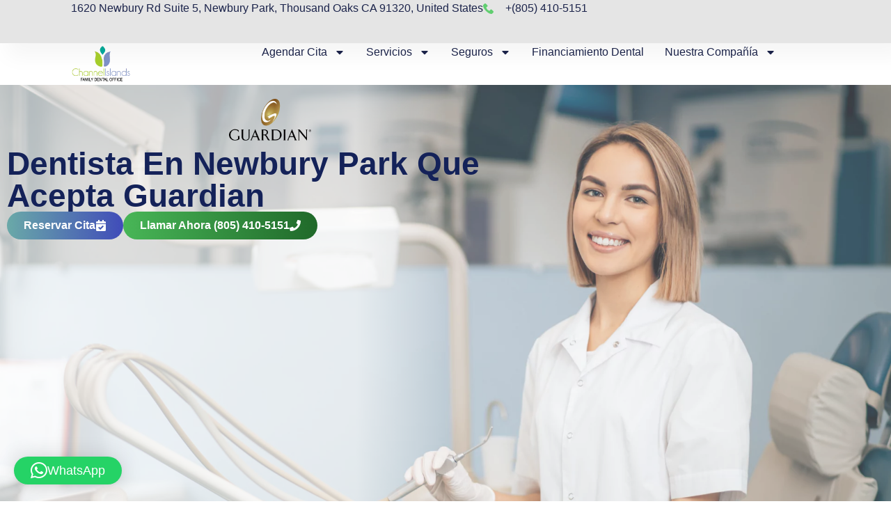

--- FILE ---
content_type: text/html; charset=UTF-8
request_url: https://newburyparkdentist.net/es/dentista-en-newbury-park-que-acepta-guardian/
body_size: 133109
content:
<!doctype html>
<html lang="es-ES" prefix="og: https://ogp.me/ns#">
<head><meta charset="UTF-8"><script>if(navigator.userAgent.match(/MSIE|Internet Explorer/i)||navigator.userAgent.match(/Trident\/7\..*?rv:11/i)){var href=document.location.href;if(!href.match(/[?&]nowprocket/)){if(href.indexOf("?")==-1){if(href.indexOf("#")==-1){document.location.href=href+"?nowprocket=1"}else{document.location.href=href.replace("#","?nowprocket=1#")}}else{if(href.indexOf("#")==-1){document.location.href=href+"&nowprocket=1"}else{document.location.href=href.replace("#","&nowprocket=1#")}}}}</script><script>(()=>{class RocketLazyLoadScripts{constructor(){this.v="2.0.4",this.userEvents=["keydown","keyup","mousedown","mouseup","mousemove","mouseover","mouseout","touchmove","touchstart","touchend","touchcancel","wheel","click","dblclick","input"],this.attributeEvents=["onblur","onclick","oncontextmenu","ondblclick","onfocus","onmousedown","onmouseenter","onmouseleave","onmousemove","onmouseout","onmouseover","onmouseup","onmousewheel","onscroll","onsubmit"]}async t(){this.i(),this.o(),/iP(ad|hone)/.test(navigator.userAgent)&&this.h(),this.u(),this.l(this),this.m(),this.k(this),this.p(this),this._(),await Promise.all([this.R(),this.L()]),this.lastBreath=Date.now(),this.S(this),this.P(),this.D(),this.O(),this.M(),await this.C(this.delayedScripts.normal),await this.C(this.delayedScripts.defer),await this.C(this.delayedScripts.async),await this.T(),await this.F(),await this.j(),await this.A(),window.dispatchEvent(new Event("rocket-allScriptsLoaded")),this.everythingLoaded=!0,this.lastTouchEnd&&await new Promise(t=>setTimeout(t,500-Date.now()+this.lastTouchEnd)),this.I(),this.H(),this.U(),this.W()}i(){this.CSPIssue=sessionStorage.getItem("rocketCSPIssue"),document.addEventListener("securitypolicyviolation",t=>{this.CSPIssue||"script-src-elem"!==t.violatedDirective||"data"!==t.blockedURI||(this.CSPIssue=!0,sessionStorage.setItem("rocketCSPIssue",!0))},{isRocket:!0})}o(){window.addEventListener("pageshow",t=>{this.persisted=t.persisted,this.realWindowLoadedFired=!0},{isRocket:!0}),window.addEventListener("pagehide",()=>{this.onFirstUserAction=null},{isRocket:!0})}h(){let t;function e(e){t=e}window.addEventListener("touchstart",e,{isRocket:!0}),window.addEventListener("touchend",function i(o){o.changedTouches[0]&&t.changedTouches[0]&&Math.abs(o.changedTouches[0].pageX-t.changedTouches[0].pageX)<10&&Math.abs(o.changedTouches[0].pageY-t.changedTouches[0].pageY)<10&&o.timeStamp-t.timeStamp<200&&(window.removeEventListener("touchstart",e,{isRocket:!0}),window.removeEventListener("touchend",i,{isRocket:!0}),"INPUT"===o.target.tagName&&"text"===o.target.type||(o.target.dispatchEvent(new TouchEvent("touchend",{target:o.target,bubbles:!0})),o.target.dispatchEvent(new MouseEvent("mouseover",{target:o.target,bubbles:!0})),o.target.dispatchEvent(new PointerEvent("click",{target:o.target,bubbles:!0,cancelable:!0,detail:1,clientX:o.changedTouches[0].clientX,clientY:o.changedTouches[0].clientY})),event.preventDefault()))},{isRocket:!0})}q(t){this.userActionTriggered||("mousemove"!==t.type||this.firstMousemoveIgnored?"keyup"===t.type||"mouseover"===t.type||"mouseout"===t.type||(this.userActionTriggered=!0,this.onFirstUserAction&&this.onFirstUserAction()):this.firstMousemoveIgnored=!0),"click"===t.type&&t.preventDefault(),t.stopPropagation(),t.stopImmediatePropagation(),"touchstart"===this.lastEvent&&"touchend"===t.type&&(this.lastTouchEnd=Date.now()),"click"===t.type&&(this.lastTouchEnd=0),this.lastEvent=t.type,t.composedPath&&t.composedPath()[0].getRootNode()instanceof ShadowRoot&&(t.rocketTarget=t.composedPath()[0]),this.savedUserEvents.push(t)}u(){this.savedUserEvents=[],this.userEventHandler=this.q.bind(this),this.userEvents.forEach(t=>window.addEventListener(t,this.userEventHandler,{passive:!1,isRocket:!0})),document.addEventListener("visibilitychange",this.userEventHandler,{isRocket:!0})}U(){this.userEvents.forEach(t=>window.removeEventListener(t,this.userEventHandler,{passive:!1,isRocket:!0})),document.removeEventListener("visibilitychange",this.userEventHandler,{isRocket:!0}),this.savedUserEvents.forEach(t=>{(t.rocketTarget||t.target).dispatchEvent(new window[t.constructor.name](t.type,t))})}m(){const t="return false",e=Array.from(this.attributeEvents,t=>"data-rocket-"+t),i="["+this.attributeEvents.join("],[")+"]",o="[data-rocket-"+this.attributeEvents.join("],[data-rocket-")+"]",s=(e,i,o)=>{o&&o!==t&&(e.setAttribute("data-rocket-"+i,o),e["rocket"+i]=new Function("event",o),e.setAttribute(i,t))};new MutationObserver(t=>{for(const n of t)"attributes"===n.type&&(n.attributeName.startsWith("data-rocket-")||this.everythingLoaded?n.attributeName.startsWith("data-rocket-")&&this.everythingLoaded&&this.N(n.target,n.attributeName.substring(12)):s(n.target,n.attributeName,n.target.getAttribute(n.attributeName))),"childList"===n.type&&n.addedNodes.forEach(t=>{if(t.nodeType===Node.ELEMENT_NODE)if(this.everythingLoaded)for(const i of[t,...t.querySelectorAll(o)])for(const t of i.getAttributeNames())e.includes(t)&&this.N(i,t.substring(12));else for(const e of[t,...t.querySelectorAll(i)])for(const t of e.getAttributeNames())this.attributeEvents.includes(t)&&s(e,t,e.getAttribute(t))})}).observe(document,{subtree:!0,childList:!0,attributeFilter:[...this.attributeEvents,...e]})}I(){this.attributeEvents.forEach(t=>{document.querySelectorAll("[data-rocket-"+t+"]").forEach(e=>{this.N(e,t)})})}N(t,e){const i=t.getAttribute("data-rocket-"+e);i&&(t.setAttribute(e,i),t.removeAttribute("data-rocket-"+e))}k(t){Object.defineProperty(HTMLElement.prototype,"onclick",{get(){return this.rocketonclick||null},set(e){this.rocketonclick=e,this.setAttribute(t.everythingLoaded?"onclick":"data-rocket-onclick","this.rocketonclick(event)")}})}S(t){function e(e,i){let o=e[i];e[i]=null,Object.defineProperty(e,i,{get:()=>o,set(s){t.everythingLoaded?o=s:e["rocket"+i]=o=s}})}e(document,"onreadystatechange"),e(window,"onload"),e(window,"onpageshow");try{Object.defineProperty(document,"readyState",{get:()=>t.rocketReadyState,set(e){t.rocketReadyState=e},configurable:!0}),document.readyState="loading"}catch(t){console.log("WPRocket DJE readyState conflict, bypassing")}}l(t){this.originalAddEventListener=EventTarget.prototype.addEventListener,this.originalRemoveEventListener=EventTarget.prototype.removeEventListener,this.savedEventListeners=[],EventTarget.prototype.addEventListener=function(e,i,o){o&&o.isRocket||!t.B(e,this)&&!t.userEvents.includes(e)||t.B(e,this)&&!t.userActionTriggered||e.startsWith("rocket-")||t.everythingLoaded?t.originalAddEventListener.call(this,e,i,o):(t.savedEventListeners.push({target:this,remove:!1,type:e,func:i,options:o}),"mouseenter"!==e&&"mouseleave"!==e||t.originalAddEventListener.call(this,e,t.savedUserEvents.push,o))},EventTarget.prototype.removeEventListener=function(e,i,o){o&&o.isRocket||!t.B(e,this)&&!t.userEvents.includes(e)||t.B(e,this)&&!t.userActionTriggered||e.startsWith("rocket-")||t.everythingLoaded?t.originalRemoveEventListener.call(this,e,i,o):t.savedEventListeners.push({target:this,remove:!0,type:e,func:i,options:o})}}J(t,e){this.savedEventListeners=this.savedEventListeners.filter(i=>{let o=i.type,s=i.target||window;return e!==o||t!==s||(this.B(o,s)&&(i.type="rocket-"+o),this.$(i),!1)})}H(){EventTarget.prototype.addEventListener=this.originalAddEventListener,EventTarget.prototype.removeEventListener=this.originalRemoveEventListener,this.savedEventListeners.forEach(t=>this.$(t))}$(t){t.remove?this.originalRemoveEventListener.call(t.target,t.type,t.func,t.options):this.originalAddEventListener.call(t.target,t.type,t.func,t.options)}p(t){let e;function i(e){return t.everythingLoaded?e:e.split(" ").map(t=>"load"===t||t.startsWith("load.")?"rocket-jquery-load":t).join(" ")}function o(o){function s(e){const s=o.fn[e];o.fn[e]=o.fn.init.prototype[e]=function(){return this[0]===window&&t.userActionTriggered&&("string"==typeof arguments[0]||arguments[0]instanceof String?arguments[0]=i(arguments[0]):"object"==typeof arguments[0]&&Object.keys(arguments[0]).forEach(t=>{const e=arguments[0][t];delete arguments[0][t],arguments[0][i(t)]=e})),s.apply(this,arguments),this}}if(o&&o.fn&&!t.allJQueries.includes(o)){const e={DOMContentLoaded:[],"rocket-DOMContentLoaded":[]};for(const t in e)document.addEventListener(t,()=>{e[t].forEach(t=>t())},{isRocket:!0});o.fn.ready=o.fn.init.prototype.ready=function(i){function s(){parseInt(o.fn.jquery)>2?setTimeout(()=>i.bind(document)(o)):i.bind(document)(o)}return"function"==typeof i&&(t.realDomReadyFired?!t.userActionTriggered||t.fauxDomReadyFired?s():e["rocket-DOMContentLoaded"].push(s):e.DOMContentLoaded.push(s)),o([])},s("on"),s("one"),s("off"),t.allJQueries.push(o)}e=o}t.allJQueries=[],o(window.jQuery),Object.defineProperty(window,"jQuery",{get:()=>e,set(t){o(t)}})}P(){const t=new Map;document.write=document.writeln=function(e){const i=document.currentScript,o=document.createRange(),s=i.parentElement;let n=t.get(i);void 0===n&&(n=i.nextSibling,t.set(i,n));const c=document.createDocumentFragment();o.setStart(c,0),c.appendChild(o.createContextualFragment(e)),s.insertBefore(c,n)}}async R(){return new Promise(t=>{this.userActionTriggered?t():this.onFirstUserAction=t})}async L(){return new Promise(t=>{document.addEventListener("DOMContentLoaded",()=>{this.realDomReadyFired=!0,t()},{isRocket:!0})})}async j(){return this.realWindowLoadedFired?Promise.resolve():new Promise(t=>{window.addEventListener("load",t,{isRocket:!0})})}M(){this.pendingScripts=[];this.scriptsMutationObserver=new MutationObserver(t=>{for(const e of t)e.addedNodes.forEach(t=>{"SCRIPT"!==t.tagName||t.noModule||t.isWPRocket||this.pendingScripts.push({script:t,promise:new Promise(e=>{const i=()=>{const i=this.pendingScripts.findIndex(e=>e.script===t);i>=0&&this.pendingScripts.splice(i,1),e()};t.addEventListener("load",i,{isRocket:!0}),t.addEventListener("error",i,{isRocket:!0}),setTimeout(i,1e3)})})})}),this.scriptsMutationObserver.observe(document,{childList:!0,subtree:!0})}async F(){await this.X(),this.pendingScripts.length?(await this.pendingScripts[0].promise,await this.F()):this.scriptsMutationObserver.disconnect()}D(){this.delayedScripts={normal:[],async:[],defer:[]},document.querySelectorAll("script[type$=rocketlazyloadscript]").forEach(t=>{t.hasAttribute("data-rocket-src")?t.hasAttribute("async")&&!1!==t.async?this.delayedScripts.async.push(t):t.hasAttribute("defer")&&!1!==t.defer||"module"===t.getAttribute("data-rocket-type")?this.delayedScripts.defer.push(t):this.delayedScripts.normal.push(t):this.delayedScripts.normal.push(t)})}async _(){await this.L();let t=[];document.querySelectorAll("script[type$=rocketlazyloadscript][data-rocket-src]").forEach(e=>{let i=e.getAttribute("data-rocket-src");if(i&&!i.startsWith("data:")){i.startsWith("//")&&(i=location.protocol+i);try{const o=new URL(i).origin;o!==location.origin&&t.push({src:o,crossOrigin:e.crossOrigin||"module"===e.getAttribute("data-rocket-type")})}catch(t){}}}),t=[...new Map(t.map(t=>[JSON.stringify(t),t])).values()],this.Y(t,"preconnect")}async G(t){if(await this.K(),!0!==t.noModule||!("noModule"in HTMLScriptElement.prototype))return new Promise(e=>{let i;function o(){(i||t).setAttribute("data-rocket-status","executed"),e()}try{if(navigator.userAgent.includes("Firefox/")||""===navigator.vendor||this.CSPIssue)i=document.createElement("script"),[...t.attributes].forEach(t=>{let e=t.nodeName;"type"!==e&&("data-rocket-type"===e&&(e="type"),"data-rocket-src"===e&&(e="src"),i.setAttribute(e,t.nodeValue))}),t.text&&(i.text=t.text),t.nonce&&(i.nonce=t.nonce),i.hasAttribute("src")?(i.addEventListener("load",o,{isRocket:!0}),i.addEventListener("error",()=>{i.setAttribute("data-rocket-status","failed-network"),e()},{isRocket:!0}),setTimeout(()=>{i.isConnected||e()},1)):(i.text=t.text,o()),i.isWPRocket=!0,t.parentNode.replaceChild(i,t);else{const i=t.getAttribute("data-rocket-type"),s=t.getAttribute("data-rocket-src");i?(t.type=i,t.removeAttribute("data-rocket-type")):t.removeAttribute("type"),t.addEventListener("load",o,{isRocket:!0}),t.addEventListener("error",i=>{this.CSPIssue&&i.target.src.startsWith("data:")?(console.log("WPRocket: CSP fallback activated"),t.removeAttribute("src"),this.G(t).then(e)):(t.setAttribute("data-rocket-status","failed-network"),e())},{isRocket:!0}),s?(t.fetchPriority="high",t.removeAttribute("data-rocket-src"),t.src=s):t.src="data:text/javascript;base64,"+window.btoa(unescape(encodeURIComponent(t.text)))}}catch(i){t.setAttribute("data-rocket-status","failed-transform"),e()}});t.setAttribute("data-rocket-status","skipped")}async C(t){const e=t.shift();return e?(e.isConnected&&await this.G(e),this.C(t)):Promise.resolve()}O(){this.Y([...this.delayedScripts.normal,...this.delayedScripts.defer,...this.delayedScripts.async],"preload")}Y(t,e){this.trash=this.trash||[];let i=!0;var o=document.createDocumentFragment();t.forEach(t=>{const s=t.getAttribute&&t.getAttribute("data-rocket-src")||t.src;if(s&&!s.startsWith("data:")){const n=document.createElement("link");n.href=s,n.rel=e,"preconnect"!==e&&(n.as="script",n.fetchPriority=i?"high":"low"),t.getAttribute&&"module"===t.getAttribute("data-rocket-type")&&(n.crossOrigin=!0),t.crossOrigin&&(n.crossOrigin=t.crossOrigin),t.integrity&&(n.integrity=t.integrity),t.nonce&&(n.nonce=t.nonce),o.appendChild(n),this.trash.push(n),i=!1}}),document.head.appendChild(o)}W(){this.trash.forEach(t=>t.remove())}async T(){try{document.readyState="interactive"}catch(t){}this.fauxDomReadyFired=!0;try{await this.K(),this.J(document,"readystatechange"),document.dispatchEvent(new Event("rocket-readystatechange")),await this.K(),document.rocketonreadystatechange&&document.rocketonreadystatechange(),await this.K(),this.J(document,"DOMContentLoaded"),document.dispatchEvent(new Event("rocket-DOMContentLoaded")),await this.K(),this.J(window,"DOMContentLoaded"),window.dispatchEvent(new Event("rocket-DOMContentLoaded"))}catch(t){console.error(t)}}async A(){try{document.readyState="complete"}catch(t){}try{await this.K(),this.J(document,"readystatechange"),document.dispatchEvent(new Event("rocket-readystatechange")),await this.K(),document.rocketonreadystatechange&&document.rocketonreadystatechange(),await this.K(),this.J(window,"load"),window.dispatchEvent(new Event("rocket-load")),await this.K(),window.rocketonload&&window.rocketonload(),await this.K(),this.allJQueries.forEach(t=>t(window).trigger("rocket-jquery-load")),await this.K(),this.J(window,"pageshow");const t=new Event("rocket-pageshow");t.persisted=this.persisted,window.dispatchEvent(t),await this.K(),window.rocketonpageshow&&window.rocketonpageshow({persisted:this.persisted})}catch(t){console.error(t)}}async K(){Date.now()-this.lastBreath>45&&(await this.X(),this.lastBreath=Date.now())}async X(){return document.hidden?new Promise(t=>setTimeout(t)):new Promise(t=>requestAnimationFrame(t))}B(t,e){return e===document&&"readystatechange"===t||(e===document&&"DOMContentLoaded"===t||(e===window&&"DOMContentLoaded"===t||(e===window&&"load"===t||e===window&&"pageshow"===t)))}static run(){(new RocketLazyLoadScripts).t()}}RocketLazyLoadScripts.run()})();</script>
	
	<meta name="viewport" content="width=device-width, initial-scale=1">
	<link rel="profile" href="https://gmpg.org/xfn/11">
	<link rel="alternate" href="https://newburyparkdentist.net/dentist-in-newbury-park-that-accepts-guardian/" hreflang="en" />
<link rel="alternate" href="https://newburyparkdentist.net/es/dentista-en-newbury-park-que-acepta-guardian/" hreflang="es" />

<!-- Optimización en motores de búsqueda por Rank Math PRO -  https://rankmath.com/ -->
<title>Dentista En Newbury Park Que Acepta Guardian | Agenda 1 Cita</title>
<link data-rocket-prefetch href="https://www.googletagmanager.com" rel="dns-prefetch">
<link data-rocket-prefetch href="https://connect.facebook.net" rel="dns-prefetch">
<link data-rocket-prefetch href="https://www.google.com" rel="dns-prefetch">
<link data-rocket-prefetch href="https://www.cognitoforms.com" rel="dns-prefetch">
<style id="wpr-usedcss">img:is([sizes=auto i],[sizes^="auto," i]){contain-intrinsic-size:3000px 1500px}img.emoji{display:inline!important;border:none!important;box-shadow:none!important;height:1em!important;width:1em!important;margin:0 .07em!important;vertical-align:-.1em!important;background:0 0!important;padding:0!important}:root{--wp--preset--aspect-ratio--square:1;--wp--preset--aspect-ratio--4-3:4/3;--wp--preset--aspect-ratio--3-4:3/4;--wp--preset--aspect-ratio--3-2:3/2;--wp--preset--aspect-ratio--2-3:2/3;--wp--preset--aspect-ratio--16-9:16/9;--wp--preset--aspect-ratio--9-16:9/16;--wp--preset--color--black:#000000;--wp--preset--color--cyan-bluish-gray:#abb8c3;--wp--preset--color--white:#ffffff;--wp--preset--color--pale-pink:#f78da7;--wp--preset--color--vivid-red:#cf2e2e;--wp--preset--color--luminous-vivid-orange:#ff6900;--wp--preset--color--luminous-vivid-amber:#fcb900;--wp--preset--color--light-green-cyan:#7bdcb5;--wp--preset--color--vivid-green-cyan:#00d084;--wp--preset--color--pale-cyan-blue:#8ed1fc;--wp--preset--color--vivid-cyan-blue:#0693e3;--wp--preset--color--vivid-purple:#9b51e0;--wp--preset--gradient--vivid-cyan-blue-to-vivid-purple:linear-gradient(135deg,rgb(6, 147, 227) 0%,rgb(155, 81, 224) 100%);--wp--preset--gradient--light-green-cyan-to-vivid-green-cyan:linear-gradient(135deg,rgb(122, 220, 180) 0%,rgb(0, 208, 130) 100%);--wp--preset--gradient--luminous-vivid-amber-to-luminous-vivid-orange:linear-gradient(135deg,rgb(252, 185, 0) 0%,rgb(255, 105, 0) 100%);--wp--preset--gradient--luminous-vivid-orange-to-vivid-red:linear-gradient(135deg,rgb(255, 105, 0) 0%,rgb(207, 46, 46) 100%);--wp--preset--gradient--very-light-gray-to-cyan-bluish-gray:linear-gradient(135deg,rgb(238, 238, 238) 0%,rgb(169, 184, 195) 100%);--wp--preset--gradient--cool-to-warm-spectrum:linear-gradient(135deg,rgb(74, 234, 220) 0%,rgb(151, 120, 209) 20%,rgb(207, 42, 186) 40%,rgb(238, 44, 130) 60%,rgb(251, 105, 98) 80%,rgb(254, 248, 76) 100%);--wp--preset--gradient--blush-light-purple:linear-gradient(135deg,rgb(255, 206, 236) 0%,rgb(152, 150, 240) 100%);--wp--preset--gradient--blush-bordeaux:linear-gradient(135deg,rgb(254, 205, 165) 0%,rgb(254, 45, 45) 50%,rgb(107, 0, 62) 100%);--wp--preset--gradient--luminous-dusk:linear-gradient(135deg,rgb(255, 203, 112) 0%,rgb(199, 81, 192) 50%,rgb(65, 88, 208) 100%);--wp--preset--gradient--pale-ocean:linear-gradient(135deg,rgb(255, 245, 203) 0%,rgb(182, 227, 212) 50%,rgb(51, 167, 181) 100%);--wp--preset--gradient--electric-grass:linear-gradient(135deg,rgb(202, 248, 128) 0%,rgb(113, 206, 126) 100%);--wp--preset--gradient--midnight:linear-gradient(135deg,rgb(2, 3, 129) 0%,rgb(40, 116, 252) 100%);--wp--preset--font-size--small:13px;--wp--preset--font-size--medium:20px;--wp--preset--font-size--large:36px;--wp--preset--font-size--x-large:42px;--wp--preset--spacing--20:0.44rem;--wp--preset--spacing--30:0.67rem;--wp--preset--spacing--40:1rem;--wp--preset--spacing--50:1.5rem;--wp--preset--spacing--60:2.25rem;--wp--preset--spacing--70:3.38rem;--wp--preset--spacing--80:5.06rem;--wp--preset--shadow--natural:6px 6px 9px rgba(0, 0, 0, .2);--wp--preset--shadow--deep:12px 12px 50px rgba(0, 0, 0, .4);--wp--preset--shadow--sharp:6px 6px 0px rgba(0, 0, 0, .2);--wp--preset--shadow--outlined:6px 6px 0px -3px rgb(255, 255, 255),6px 6px rgb(0, 0, 0);--wp--preset--shadow--crisp:6px 6px 0px rgb(0, 0, 0)}:root{--wp--style--global--content-size:800px;--wp--style--global--wide-size:1200px}:where(body){margin:0}:where(.wp-site-blocks)>*{margin-block-start:24px;margin-block-end:0}:where(.wp-site-blocks)>:first-child{margin-block-start:0}:where(.wp-site-blocks)>:last-child{margin-block-end:0}:root{--wp--style--block-gap:24px}:root :where(.is-layout-flow)>:first-child{margin-block-start:0}:root :where(.is-layout-flow)>:last-child{margin-block-end:0}:root :where(.is-layout-flow)>*{margin-block-start:24px;margin-block-end:0}:root :where(.is-layout-constrained)>:first-child{margin-block-start:0}:root :where(.is-layout-constrained)>:last-child{margin-block-end:0}:root :where(.is-layout-constrained)>*{margin-block-start:24px;margin-block-end:0}:root :where(.is-layout-flex){gap:24px}:root :where(.is-layout-grid){gap:24px}body{padding-top:0;padding-right:0;padding-bottom:0;padding-left:0}a:where(:not(.wp-element-button)){text-decoration:underline}:root :where(.wp-element-button,.wp-block-button__link){background-color:#32373c;border-width:0;color:#fff;font-family:inherit;font-size:inherit;font-style:inherit;font-weight:inherit;letter-spacing:inherit;line-height:inherit;padding-top:calc(.667em + 2px);padding-right:calc(1.333em + 2px);padding-bottom:calc(.667em + 2px);padding-left:calc(1.333em + 2px);text-decoration:none;text-transform:inherit}:root :where(.wp-block-pullquote){font-size:1.5em;line-height:1.6}@font-face{font-display:swap;font-family:dashicons;src:url("https://newburyparkdentist.net/wp-includes/fonts/dashicons.eot?99ac726223c749443b642ce33df8b800");src:url("https://newburyparkdentist.net/wp-includes/fonts/dashicons.eot?99ac726223c749443b642ce33df8b800#iefix") format("embedded-opentype"),url("[data-uri]") format("woff"),url("https://newburyparkdentist.net/wp-includes/fonts/dashicons.ttf?99ac726223c749443b642ce33df8b800") format("truetype");font-weight:400;font-style:normal}.dashicons{font-family:dashicons;display:inline-block;line-height:1;font-weight:400;font-style:normal;text-decoration:inherit;text-transform:none;text-rendering:auto;-webkit-font-smoothing:antialiased;-moz-osx-font-smoothing:grayscale;width:20px;height:20px;font-size:20px;vertical-align:top;text-align:center;transition:color .1s ease-in}.dashicons-calendar-alt:before{content:"\f508"}.dashicons-clock:before{content:"\f469"}.dashicons-color-picker:before{content:"\f131"}.dashicons-dismiss:before{content:"\f153"}.dashicons-editor-paragraph:before{content:"\f476"}.dashicons-editor-paste-text:before{content:"\f217"}.dashicons-editor-paste-word:before{content:"\f216"}.dashicons-location-alt:before{content:"\f231"}.dashicons-no-alt:before{content:"\f335"}.dashicons-phone:before{content:"\f525"}.dashicons-search:before{content:"\f179"}.dashicons-whatsapp:before{content:"\f19a"}.fa{display:inline-block;font:14px/1 FontAwesome;font-size:inherit;text-rendering:auto;-webkit-font-smoothing:antialiased;-moz-osx-font-smoothing:grayscale}.fa-pied-piper-pp:before{content:"\f1a7"}.fa-paper-plane:before{content:"\f1d8"}.fa-paper-plane-o:before{content:"\f1d9"}.fa-user-plus:before{content:"\f234"}.fa-calendar-plus-o:before{content:"\f271"}.mobile-bottom-menu{position:fixed;bottom:0;left:0;right:0;background:#fff;box-shadow:0 -2px 10px rgba(0,0,0,.1);z-index:9999;display:none;padding:8px 0 max(8px,env(safe-area-inset-bottom))}@media (max-width:768px){.mobile-bottom-menu{display:block}body.has-mobile-bottom-menu{padding-bottom:70px}}.mobile-bottom-menu-container{display:flex;justify-content:space-around;align-items:center;max-width:100%;margin:0 auto}.mobile-bottom-menu-item{flex:1;display:flex;flex-direction:column;align-items:center;justify-content:center;text-decoration:none;color:#666;transition:all .3s ease;padding:8px 4px;position:relative}.mobile-bottom-menu-item:focus,.mobile-bottom-menu-item:hover{color:#0073aa;text-decoration:none}.mobile-bottom-menu-item.active{color:#0073aa}.mobile-bottom-menu-item.active::after{content:'';position:absolute;top:-8px;left:50%;transform:translateX(-50%);width:40px;height:3px;background:#0073aa;border-radius:0 0 3px 3px}.mobile-bottom-menu-icon{font-size:24px;line-height:1;margin-bottom:4px;display:flex;align-items:center;justify-content:center}.mobile-bottom-menu-icon .dashicons{width:24px;height:24px;font-size:24px;line-height:1}.mobile-bottom-menu-icon .dashicons::before{width:24px;height:24px;font-size:24px}.mobile-bottom-menu-icon i{font-size:24px}.mobile-bottom-menu-label{font-size:11px;line-height:1.2;text-align:center;font-weight:500}.mobile-bottom-menu.theme-custom .mobile-bottom-menu-item.active,.mobile-bottom-menu.theme-custom .mobile-bottom-menu-item:focus,.mobile-bottom-menu.theme-custom .mobile-bottom-menu-item:hover{color:var(--swpabm-primary-color,#0073aa)}.mobile-bottom-menu.theme-custom .mobile-bottom-menu-item.active::after{background:var(--swpabm-primary-color,#0073aa)}@keyframes slideUp{from{transform:translateY(100%);opacity:0}to{transform:translateY(0);opacity:1}}.mobile-bottom-menu.animate{animation:.3s ease-out slideUp}.mobile-bottom-menu-badge{position:absolute;top:4px;right:50%;transform:translateX(50%);background:red;color:#fff;border-radius:10px;padding:2px 6px;font-size:10px;font-weight:700;line-height:1;min-width:18px;text-align:center}.mobile-bottom-menu-item::before{content:'';position:absolute;top:50%;left:50%;width:0;height:0;border-radius:50%;background:rgba(0,115,170,.2);transform:translate(-50%,-50%);transition:width .3s,height .3s}.mobile-bottom-menu-item:active::before{width:100%;height:100%}.mobile-bottom-menu-item:focus-visible{outline:#0073aa solid 2px;outline-offset:2px;border-radius:4px}@media (max-width:768px) and (orientation:landscape){.mobile-bottom-menu{padding:4px 0 max(4px,env(safe-area-inset-bottom))}.mobile-bottom-menu-item{padding:4px}.mobile-bottom-menu-label{font-size:10px}.mobile-bottom-menu-icon{font-size:20px;margin-bottom:2px}.mobile-bottom-menu-icon .dashicons{width:20px;height:20px;font-size:20px}}.mobile-bottom-menu.theme-custom{background:#fff!important}.mobile-bottom-menu.theme-custom .mobile-bottom-menu-item{color:#d33!important}.mobile-bottom-menu.theme-custom .mobile-bottom-menu-item.active,.mobile-bottom-menu.theme-custom .mobile-bottom-menu-item:focus,.mobile-bottom-menu.theme-custom .mobile-bottom-menu-item:hover{color:#dd5454!important}.mobile-bottom-menu.theme-custom .mobile-bottom-menu-item.active::after{background:#dd5454!important}.swpabm-search-modal{position:fixed;top:0;left:0;width:100%;height:100%;z-index:99999;opacity:0;visibility:hidden;transition:opacity .3s ease,visibility .3s ease}.swpabm-search-modal.active{opacity:1;visibility:visible}.swpabm-search-modal-overlay{position:absolute;top:0;left:0;width:100%;height:100%;background:rgba(0,0,0,.9);backdrop-filter:blur(10px)}.swpabm-search-modal-content{position:relative;width:100%;height:100%;display:flex;flex-direction:column;background:#fff;overflow-y:auto;-webkit-overflow-scrolling:touch}.swpabm-search-close{position:absolute;top:15px;right:15px;width:40px;height:40px;border:none;background:rgba(0,0,0,.05);border-radius:50%;cursor:pointer;display:flex;align-items:center;justify-content:center;transition:all .3s ease;z-index:10}.swpabm-search-close:hover{background:rgba(0,0,0,.1);transform:rotate(90deg)}.swpabm-search-close .dashicons{font-size:20px;width:20px;height:20px}.swpabm-search-container{padding:20px;max-width:800px;width:100%;margin:60px auto 20px}.swpabm-search-form{margin-bottom:30px}.swpabm-search-input-wrapper{position:relative;display:flex;align-items:center;background:#f5f5f5;border-radius:50px;padding:15px 20px;margin-bottom:15px}.swpabm-search-icon{font-size:24px;width:24px;height:24px;color:#666;margin-right:10px;flex-shrink:0}.swpabm-search-input{flex:1;border:none;background:0 0;font-size:18px;outline:0;padding:0;color:#333}.swpabm-search-input::placeholder{color:#999}.swpabm-search-clear{width:28px;height:28px;border:none;background:rgba(0,0,0,.1);border-radius:50%;cursor:pointer;display:flex;align-items:center;justify-content:center;margin-left:10px;flex-shrink:0;transition:background .2s ease}.swpabm-search-clear:hover{background:rgba(0,0,0,.15)}.swpabm-search-clear .dashicons{font-size:16px;width:16px;height:16px}.swpabm-search-submit{width:100%;padding:15px 20px;background:#0073aa;color:#fff;border:none;border-radius:50px;font-size:16px;font-weight:600;cursor:pointer;transition:background .3s ease}.swpabm-search-submit:hover{background:#005a87}.swpabm-search-suggestions{margin-top:20px}.swpabm-search-recent{margin-bottom:30px}.swpabm-search-recent h3{font-size:14px;text-transform:uppercase;letter-spacing:.5px;color:#666;margin-bottom:15px;font-weight:600}.swpabm-search-recent ul{list-style:none;margin:0;padding:0}.swpabm-search-recent li{margin-bottom:12px}.swpabm-search-recent a{display:flex;align-items:center;padding:12px;background:#f9f9f9;border-radius:8px;text-decoration:none;color:#333;transition:all .2s ease}.swpabm-search-recent a:hover{background:#f0f0f0;transform:translateX(5px)}.swpabm-search-recent a .dashicons{margin-right:12px;color:#999;font-size:18px;width:18px;height:18px}.swpabm-search-results{margin-top:20px}@keyframes slideInUp{from{transform:translateY(100%)}to{transform:translateY(0)}}.swpabm-search-modal.active .swpabm-search-modal-content{animation:.3s ease-out slideInUp}@media (max-width:768px){.swpabm-search-container{padding:15px;margin-top:50px}.swpabm-search-input{font-size:16px}}@media (min-width:769px){.swpabm-search-modal-content{max-width:800px;margin:0 auto;border-radius:0}.swpabm-search-container{margin-top:80px}}@media (prefers-color-scheme:dark){.swpabm-search-modal-content{background:#1a1a1a;color:#fff}.swpabm-search-close{background:rgba(255,255,255,.1);color:#fff}.swpabm-search-close:hover{background:rgba(255,255,255,.2)}.swpabm-search-input-wrapper{background:#2a2a2a}.swpabm-search-input{color:#fff}.swpabm-search-input::placeholder{color:#666}.swpabm-search-recent a{background:#2a2a2a;color:#fff}.swpabm-search-recent a:hover{background:#333}}html{line-height:1.15;-webkit-text-size-adjust:100%}*,:after,:before{box-sizing:border-box}body{background-color:#fff;color:#333;font-family:-apple-system,BlinkMacSystemFont,'Segoe UI',Roboto,'Helvetica Neue',Arial,'Noto Sans',sans-serif,'Apple Color Emoji','Segoe UI Emoji','Segoe UI Symbol','Noto Color Emoji';font-size:1rem;font-weight:400;line-height:1.5;margin:0;-webkit-font-smoothing:antialiased;-moz-osx-font-smoothing:grayscale}h1,h2,h3,h4{color:inherit;font-family:inherit;font-weight:500;line-height:1.2;margin-block-end:1rem;margin-block-start:.5rem}h1{font-size:2.5rem}h2{font-size:2rem}h3{font-size:1.75rem}h4{font-size:1.5rem}p{margin-block-end:.9rem;margin-block-start:0}hr{box-sizing:content-box;height:0;overflow:visible}pre{font-family:monospace,monospace;font-size:1em;white-space:pre-wrap}a{background-color:transparent;color:#c36;text-decoration:none}a:active,a:hover{color:#336}a:not([href]):not([tabindex]),a:not([href]):not([tabindex]):focus,a:not([href]):not([tabindex]):hover{color:inherit;text-decoration:none}a:not([href]):not([tabindex]):focus{outline:0}b,strong{font-weight:bolder}code{font-family:monospace,monospace;font-size:1em}sub{font-size:75%;line-height:0;position:relative;vertical-align:baseline}sub{bottom:-.25em}img{border-style:none;height:auto;max-width:100%}details{display:block}[hidden],template{display:none}@media print{*,:after,:before{background:0 0!important;box-shadow:none!important;color:#000!important;text-shadow:none!important}a,a:visited{text-decoration:underline}a[href]:after{content:" (" attr(href) ")"}a[href^="#"]:after,a[href^="javascript:"]:after{content:""}pre{white-space:pre-wrap!important}blockquote,pre{-moz-column-break-inside:avoid;border:1px solid #ccc;break-inside:avoid}img,tr{-moz-column-break-inside:avoid;break-inside:avoid}h2,h3,p{orphans:3;widows:3}h2,h3{-moz-column-break-after:avoid;break-after:avoid}}label{display:inline-block;line-height:1;vertical-align:middle}button,input,optgroup,select,textarea{font-family:inherit;font-size:1rem;line-height:1.5;margin:0}input[type=date],input[type=email],input[type=number],input[type=password],input[type=search],input[type=tel],input[type=text],input[type=url],select,textarea{border:1px solid #666;border-radius:3px;padding:.5rem 1rem;transition:all .3s;width:100%}input[type=date]:focus,input[type=email]:focus,input[type=number]:focus,input[type=password]:focus,input[type=search]:focus,input[type=tel]:focus,input[type=text]:focus,input[type=url]:focus,select:focus,textarea:focus{border-color:#333}button,input{overflow:visible}button,select{text-transform:none}[type=button],[type=reset],[type=submit],button{-webkit-appearance:button;width:auto}[type=button],[type=submit],button{background-color:transparent;border:1px solid #c36;border-radius:3px;color:#c36;display:inline-block;font-size:1rem;font-weight:400;padding:.5rem 1rem;text-align:center;transition:all .3s;-webkit-user-select:none;-moz-user-select:none;user-select:none;white-space:nowrap}[type=button]:focus:not(:focus-visible),[type=submit]:focus:not(:focus-visible),button:focus:not(:focus-visible){outline:0}[type=button]:focus,[type=button]:hover,[type=submit]:focus,[type=submit]:hover,button:focus,button:hover{background-color:#c36;color:#fff;text-decoration:none}[type=button]:not(:disabled),[type=submit]:not(:disabled),button:not(:disabled){cursor:pointer}fieldset{padding:.35em .75em .625em}legend{box-sizing:border-box;color:inherit;display:table;max-width:100%;padding:0;white-space:normal}progress{vertical-align:baseline}textarea{overflow:auto;resize:vertical}[type=checkbox],[type=radio]{box-sizing:border-box;padding:0}[type=number]::-webkit-inner-spin-button,[type=number]::-webkit-outer-spin-button{height:auto}[type=search]{-webkit-appearance:textfield;outline-offset:-2px}[type=search]::-webkit-search-decoration{-webkit-appearance:none}::-webkit-file-upload-button{-webkit-appearance:button;font:inherit}select{display:block}table{background-color:transparent;border-collapse:collapse;border-spacing:0;font-size:.9em;margin-block-end:15px;width:100%}table tbody+tbody{border-block-start:2px solid hsla(0,0%,50%,.502)}dl,dt,li,ol,ul{background:0 0;border:0;font-size:100%;margin-block-end:0;margin-block-start:0;outline:0;vertical-align:baseline}.pagination{display:flex;justify-content:space-between;margin:20px auto}.sticky{display:block;position:relative}.hide{display:none!important}.screen-reader-text{clip:rect(1px,1px,1px,1px);height:1px;overflow:hidden;position:absolute!important;width:1px;word-wrap:normal!important}.screen-reader-text:focus{background-color:#eee;clip:auto!important;clip-path:none;color:#333;display:block;font-size:1rem;height:auto;left:5px;line-height:normal;padding:12px 24px;text-decoration:none;top:5px;width:auto;z-index:100000}.site-header:not(.dynamic-header),body:not([class*=elementor-page-]) .site-main{margin-inline-end:auto;margin-inline-start:auto;width:100%}@media(max-width:575px){.site-header:not(.dynamic-header),body:not([class*=elementor-page-]) .site-main{padding-inline-end:10px;padding-inline-start:10px}}@media(min-width:576px){.site-header:not(.dynamic-header),body:not([class*=elementor-page-]) .site-main{max-width:500px}}@media(min-width:768px){.site-header:not(.dynamic-header),body:not([class*=elementor-page-]) .site-main{max-width:600px}}@media(min-width:992px){.site-header:not(.dynamic-header),body:not([class*=elementor-page-]) .site-main{max-width:800px}}@media(min-width:1200px){.site-header:not(.dynamic-header),body:not([class*=elementor-page-]) .site-main{max-width:1140px}}.site-header+.elementor{min-height:calc(100vh - 320px)}.site-header{display:flex;flex-wrap:wrap;justify-content:space-between;padding-block-end:1rem;padding-block-start:1rem;position:relative}.site-navigation-toggle-holder{align-items:center;display:flex;padding:8px 15px}.site-navigation-toggle-holder .site-navigation-toggle{align-items:center;background-color:rgba(0,0,0,.05);border:0 solid;border-radius:3px;color:#494c4f;cursor:pointer;display:flex;justify-content:center;padding:.5rem}.site-navigation-dropdown{bottom:0;left:0;margin-block-start:10px;position:absolute;transform-origin:top;transition:max-height .3s,transform .3s;width:100%;z-index:10000}.site-navigation-toggle-holder:not(.elementor-active)+.site-navigation-dropdown{max-height:0;transform:scaleY(0)}.site-navigation-toggle-holder.elementor-active+.site-navigation-dropdown{max-height:100vh;transform:scaleY(1)}.site-navigation-dropdown ul{padding:0}.site-navigation-dropdown ul.menu{background:#fff;margin:0;padding:0;position:absolute;width:100%}.site-navigation-dropdown ul.menu li{display:block;position:relative;width:100%}.site-navigation-dropdown ul.menu li a{background:#fff;box-shadow:inset 0 -1px 0 rgba(0,0,0,.102);color:#55595c;display:block;padding:20px}.site-navigation-dropdown ul.menu>li li{max-height:0;transform:scaleY(0);transform-origin:top;transition:max-height .3s,transform .3s}.site-navigation-dropdown ul.menu li.elementor-active>ul>li{max-height:100vh;transform:scaleY(1)}:root{--direction-multiplier:1}body.rtl,html[dir=rtl]{--direction-multiplier:-1}.elementor-hidden{display:none}.elementor-screen-only,.screen-reader-text,.screen-reader-text span{height:1px;margin:-1px;overflow:hidden;padding:0;position:absolute;top:-10000em;width:1px;clip:rect(0,0,0,0);border:0}.elementor *,.elementor :after,.elementor :before{box-sizing:border-box}.elementor a{box-shadow:none;text-decoration:none}.elementor hr{background-color:transparent;margin:0}.elementor img{border:none;border-radius:0;box-shadow:none;height:auto;max-width:100%}.elementor embed,.elementor iframe,.elementor object,.elementor video{border:none;line-height:1;margin:0;max-width:100%;width:100%}.elementor .elementor-background-overlay{inset:0;position:absolute}.elementor-widget-wrap .elementor-element.elementor-widget__width-initial{max-width:100%}.elementor-element{--flex-direction:initial;--flex-wrap:initial;--justify-content:initial;--align-items:initial;--align-content:initial;--gap:initial;--flex-basis:initial;--flex-grow:initial;--flex-shrink:initial;--order:initial;--align-self:initial;align-self:var(--align-self);flex-basis:var(--flex-basis);flex-grow:var(--flex-grow);flex-shrink:var(--flex-shrink);order:var(--order)}.elementor-element:where(.e-con-full,.elementor-widget){align-content:var(--align-content);align-items:var(--align-items);flex-direction:var(--flex-direction);flex-wrap:var(--flex-wrap);gap:var(--row-gap) var(--column-gap);justify-content:var(--justify-content)}.elementor-invisible{visibility:hidden}.elementor-custom-embed-play.elementor-playing i{font-family:eicons}.elementor-custom-embed-play.elementor-playing i:before{content:"\e8fb"}.elementor-custom-embed-play.elementor-playing i,.elementor-custom-embed-play.elementor-playing svg{animation:2s linear infinite eicon-spin}.elementor-align-center{text-align:center}.elementor-align-center .elementor-button{width:auto}.elementor-align-justify .elementor-button{width:100%}@media (max-width:767px){.elementor-mobile-align-center{text-align:center}.elementor-mobile-align-center .elementor-button{width:auto}.elementor-column{width:100%}}:root{--page-title-display:block}.elementor-page-title{display:var(--page-title-display)}@keyframes eicon-spin{0%{transform:rotate(0)}to{transform:rotate(359deg)}}.elementor-section{position:relative}.elementor-section .elementor-container{display:flex;margin-inline:auto;position:relative}@media (max-width:1024px){.elementor-section .elementor-container{flex-wrap:wrap}}.elementor-widget-wrap{align-content:flex-start;flex-wrap:wrap;position:relative;width:100%}.elementor:not(.elementor-bc-flex-widget) .elementor-widget-wrap{display:flex}.elementor-widget-wrap>.elementor-element{width:100%}.elementor-widget-wrap.e-swiper-container{width:calc(100% - (var(--e-column-margin-left,0px) + var(--e-column-margin-right,0px)))}.elementor-widget{position:relative}.elementor-widget:not(:last-child){margin-block-end:var(--kit-widget-spacing,20px)}.elementor-widget:not(:last-child).elementor-widget__width-initial{margin-block-end:0}.elementor-column{display:flex;min-height:1px;position:relative}.elementor-column-gap-default>.elementor-column>.elementor-element-populated{padding:10px}@media (min-width:768px){.elementor-column.elementor-col-100{width:100%}}.elementor-grid{display:grid;grid-column-gap:var(--grid-column-gap);grid-row-gap:var(--grid-row-gap)}.elementor-grid .elementor-grid-item{min-width:0}.elementor-grid-0 .elementor-grid{display:inline-block;margin-block-end:calc(-1 * var(--grid-row-gap));width:100%;word-spacing:var(--grid-column-gap)}.elementor-grid-0 .elementor-grid .elementor-grid-item{display:inline-block;margin-block-end:var(--grid-row-gap);word-break:break-word}@media (min-width:1025px){#elementor-device-mode:after{content:"desktop"}}@media (min-width:-1){#elementor-device-mode:after{content:"widescreen"}.elementor-widget:not(.elementor-widescreen-align-end) .elementor-icon-list-item:after{inset-inline-start:0}.elementor-widget:not(.elementor-widescreen-align-start) .elementor-icon-list-item:after{inset-inline-end:0}}@media (max-width:-1){#elementor-device-mode:after{content:"laptop";content:"tablet_extra"}}@media (max-width:1024px){#elementor-device-mode:after{content:"tablet"}.elementor-widget:not(.elementor-tablet-align-end) .elementor-icon-list-item:after{inset-inline-start:0}.elementor-widget:not(.elementor-tablet-align-start) .elementor-icon-list-item:after{inset-inline-end:0}}@media (max-width:-1){#elementor-device-mode:after{content:"mobile_extra"}.elementor-widget:not(.elementor-laptop-align-end) .elementor-icon-list-item:after{inset-inline-start:0}.elementor-widget:not(.elementor-laptop-align-start) .elementor-icon-list-item:after{inset-inline-end:0}.elementor-widget:not(.elementor-tablet_extra-align-end) .elementor-icon-list-item:after{inset-inline-start:0}.elementor-widget:not(.elementor-tablet_extra-align-start) .elementor-icon-list-item:after{inset-inline-end:0}}@media (prefers-reduced-motion:no-preference){html{scroll-behavior:smooth}}.e-con{--border-radius:0;--border-top-width:0px;--border-right-width:0px;--border-bottom-width:0px;--border-left-width:0px;--border-style:initial;--border-color:initial;--container-widget-width:100%;--container-widget-height:initial;--container-widget-flex-grow:0;--container-widget-align-self:initial;--content-width:min(100%,var(--container-max-width,1140px));--width:100%;--min-height:initial;--height:auto;--text-align:initial;--margin-top:0px;--margin-right:0px;--margin-bottom:0px;--margin-left:0px;--padding-top:var(--container-default-padding-top,10px);--padding-right:var(--container-default-padding-right,10px);--padding-bottom:var(--container-default-padding-bottom,10px);--padding-left:var(--container-default-padding-left,10px);--position:relative;--z-index:revert;--overflow:visible;--gap:var(--widgets-spacing,20px);--row-gap:var(--widgets-spacing-row,20px);--column-gap:var(--widgets-spacing-column,20px);--overlay-mix-blend-mode:initial;--overlay-opacity:1;--overlay-transition:0.3s;--e-con-grid-template-columns:repeat(3,1fr);--e-con-grid-template-rows:repeat(2,1fr);border-radius:var(--border-radius);height:var(--height);min-height:var(--min-height);min-width:0;overflow:var(--overflow);position:var(--position);width:var(--width);z-index:var(--z-index);--flex-wrap-mobile:wrap}.e-con:where(:not(.e-div-block-base)){transition:background var(--background-transition,.3s),border var(--border-transition,.3s),box-shadow var(--border-transition,.3s),transform var(--e-con-transform-transition-duration,.4s)}.e-con{--margin-block-start:var(--margin-top);--margin-block-end:var(--margin-bottom);--margin-inline-start:var(--margin-left);--margin-inline-end:var(--margin-right);--padding-inline-start:var(--padding-left);--padding-inline-end:var(--padding-right);--padding-block-start:var(--padding-top);--padding-block-end:var(--padding-bottom);--border-block-start-width:var(--border-top-width);--border-block-end-width:var(--border-bottom-width);--border-inline-start-width:var(--border-left-width);--border-inline-end-width:var(--border-right-width)}body.rtl .e-con{--padding-inline-start:var(--padding-right);--padding-inline-end:var(--padding-left);--margin-inline-start:var(--margin-right);--margin-inline-end:var(--margin-left);--border-inline-start-width:var(--border-right-width);--border-inline-end-width:var(--border-left-width)}.e-con{margin-block-end:var(--margin-block-end);margin-block-start:var(--margin-block-start);margin-inline-end:var(--margin-inline-end);margin-inline-start:var(--margin-inline-start);padding-inline-end:var(--padding-inline-end);padding-inline-start:var(--padding-inline-start)}.e-con.e-flex{--flex-direction:column;--flex-basis:auto;--flex-grow:0;--flex-shrink:1;flex:var(--flex-grow) var(--flex-shrink) var(--flex-basis)}.e-con-full,.e-con>.e-con-inner{padding-block-end:var(--padding-block-end);padding-block-start:var(--padding-block-start);text-align:var(--text-align)}.e-con-full.e-flex,.e-con.e-flex>.e-con-inner{flex-direction:var(--flex-direction)}.e-con,.e-con>.e-con-inner{display:var(--display)}.e-con-boxed.e-flex{align-content:normal;align-items:normal;flex-direction:column;flex-wrap:nowrap;justify-content:normal}.e-con-boxed{gap:initial;text-align:initial}.e-con.e-flex>.e-con-inner{align-content:var(--align-content);align-items:var(--align-items);align-self:auto;flex-basis:auto;flex-grow:1;flex-shrink:1;flex-wrap:var(--flex-wrap);justify-content:var(--justify-content)}.e-con>.e-con-inner{gap:var(--row-gap) var(--column-gap);height:100%;margin:0 auto;max-width:var(--content-width);padding-inline-end:0;padding-inline-start:0;width:100%}:is(.elementor-section-wrap,[data-elementor-id])>.e-con{--margin-left:auto;--margin-right:auto;max-width:min(100%,var(--width))}.e-con .elementor-widget.elementor-widget{margin-block-end:0}.e-con:before,.e-con>.elementor-motion-effects-container>.elementor-motion-effects-layer:before{border-block-end-width:var(--border-block-end-width);border-block-start-width:var(--border-block-start-width);border-color:var(--border-color);border-inline-end-width:var(--border-inline-end-width);border-inline-start-width:var(--border-inline-start-width);border-radius:var(--border-radius);border-style:var(--border-style);content:var(--background-overlay);display:block;height:max(100% + var(--border-top-width) + var(--border-bottom-width),100%);left:calc(0px - var(--border-left-width));mix-blend-mode:var(--overlay-mix-blend-mode);opacity:var(--overlay-opacity);position:absolute;top:calc(0px - var(--border-top-width));transition:var(--overlay-transition,.3s);width:max(100% + var(--border-left-width) + var(--border-right-width),100%)}.e-con:before{transition:background var(--overlay-transition,.3s),border-radius var(--border-transition,.3s),opacity var(--overlay-transition,.3s)}.e-con .elementor-widget{min-width:0}.e-con .elementor-widget.e-widget-swiper{width:100%}.e-con>.e-con-inner>.elementor-widget>.elementor-widget-container,.e-con>.elementor-widget>.elementor-widget-container{height:100%}.e-con.e-con>.e-con-inner>.elementor-widget,.elementor.elementor .e-con>.elementor-widget{max-width:100%}.e-con .elementor-widget:not(:last-child){--kit-widget-spacing:0px}@media (max-width:767px){#elementor-device-mode:after{content:"mobile"}.e-con.e-flex{--width:100%;--flex-wrap:var(--flex-wrap-mobile)}.elementor .elementor-hidden-mobile{display:none}}.elementor-element:where(:not(.e-con)):where(:not(.e-div-block-base)) .elementor-widget-container,.elementor-element:where(:not(.e-con)):where(:not(.e-div-block-base)):not(:has(.elementor-widget-container)){transition:background .3s,border .3s,border-radius .3s,box-shadow .3s,transform var(--e-transform-transition-duration,.4s)}.elementor-heading-title{line-height:1;margin:0;padding:0}.elementor-button{background-color:#69727d;border-radius:3px;color:#fff;display:inline-block;fill:#fff;font-size:15px;line-height:1;padding:12px 24px;text-align:center;transition:all .3s}.elementor-button:focus,.elementor-button:hover,.elementor-button:visited{color:#fff}.elementor-button-content-wrapper{display:flex;flex-direction:row;gap:5px;justify-content:center}.elementor-button-icon{align-items:center;display:flex}.elementor-button-icon svg{height:auto;width:1em}.elementor-button-icon .e-font-icon-svg{height:1em}.elementor-button-text{display:inline-block}.elementor-button span{text-decoration:inherit}.elementor-icon{color:#69727d;display:inline-block;font-size:50px;line-height:1;text-align:center;transition:all .3s}.elementor-icon:hover{color:#69727d}.elementor-icon i,.elementor-icon svg{display:block;height:1em;position:relative;width:1em}.elementor-icon i:before,.elementor-icon svg:before{left:50%;position:absolute;transform:translateX(-50%)}.elementor-shape-circle .elementor-icon{border-radius:50%}.e-transform .elementor-widget-container,.e-transform:not(:has(.elementor-widget-container)){transform:perspective(var(--e-transform-perspective,0)) rotate(var(--e-transform-rotateZ,0)) rotateX(var(--e-transform-rotateX,0)) rotateY(var(--e-transform-rotateY,0)) translate(var(--e-transform-translate,0)) translateX(var(--e-transform-translateX,0)) translateY(var(--e-transform-translateY,0)) scaleX(calc(var(--e-transform-flipX,1) * var(--e-transform-scaleX,var(--e-transform-scale,1)))) scaleY(calc(var(--e-transform-flipY,1) * var(--e-transform-scaleY,var(--e-transform-scale,1)))) skewX(var(--e-transform-skewX,0)) skewY(var(--e-transform-skewY,0));transform-origin:var(--e-transform-origin-y) var(--e-transform-origin-x)}.e-con.e-transform{transform:perspective(var(--e-con-transform-perspective,0)) rotate(var(--e-con-transform-rotateZ,0)) rotateX(var(--e-con-transform-rotateX,0)) rotateY(var(--e-con-transform-rotateY,0)) translate(var(--e-con-transform-translate,0)) translateX(var(--e-con-transform-translateX,0)) translateY(var(--e-con-transform-translateY,0)) scaleX(calc(var(--e-con-transform-flipX,1) * var(--e-con-transform-scaleX,var(--e-con-transform-scale,1)))) scaleY(calc(var(--e-con-transform-flipY,1) * var(--e-con-transform-scaleY,var(--e-con-transform-scale,1)))) skewX(var(--e-con-transform-skewX,0)) skewY(var(--e-con-transform-skewY,0));transform-origin:var(--e-con-transform-origin-y) var(--e-con-transform-origin-x)}.animated{animation-duration:1.25s}.animated.animated-slow{animation-duration:2s}.animated.reverse{animation-direction:reverse;animation-fill-mode:forwards}@media (prefers-reduced-motion:reduce){.animated{animation:none!important}html *{transition-delay:0s!important;transition-duration:0s!important}}@media (min-width:768px) and (max-width:1024px){.elementor .elementor-hidden-tablet{display:none}}@media (min-width:1025px) and (max-width:99999px){.elementor .elementor-hidden-desktop{display:none}}.elementor-kit-29103{--e-global-color-primary:#6EC1E4;--e-global-color-secondary:#FFFFFF;--e-global-color-text:#000000;--e-global-color-accent:#61CE70;--e-global-color-0db23ae:#2F5AAE;--e-global-color-0a16942:#B2650C;--e-global-color-ec9ea6b:#178226;--e-global-typography-primary-font-family:"Roboto";--e-global-typography-primary-font-weight:600;--e-global-typography-secondary-font-family:"Roboto Slab";--e-global-typography-secondary-font-weight:400;--e-global-typography-text-font-family:"Roboto";--e-global-typography-text-font-weight:400;--e-global-typography-accent-font-family:"Roboto";--e-global-typography-accent-font-weight:500}.e-con{--container-max-width:1140px}.elementor-widget:not(:last-child){--kit-widget-spacing:20px}.elementor-element{--widgets-spacing:20px 20px;--widgets-spacing-row:20px;--widgets-spacing-column:20px}.site-header{padding-inline-end:0px;padding-inline-start:0px}@media(max-width:1024px){.e-con{--container-max-width:1024px}}.elementor-widget-heading .elementor-heading-title[class*=elementor-size-]>a{color:inherit;font-size:inherit;line-height:inherit}.elementor-widget.elementor-icon-list--layout-inline .elementor-widget-container,.elementor-widget:not(:has(.elementor-widget-container)) .elementor-widget-container{overflow:hidden}.elementor-widget .elementor-icon-list-items.elementor-inline-items{display:flex;flex-wrap:wrap;margin-inline:-8px}.elementor-widget .elementor-icon-list-items.elementor-inline-items .elementor-inline-item{word-break:break-word}.elementor-widget .elementor-icon-list-items.elementor-inline-items .elementor-icon-list-item{margin-inline:8px}.elementor-widget .elementor-icon-list-items.elementor-inline-items .elementor-icon-list-item:after{border-width:0;border-inline-start-width:1px;border-style:solid;height:100%;inset-inline-end:-8px;inset-inline-start:auto;position:relative;width:auto}.elementor-widget .elementor-icon-list-items{list-style-type:none;margin:0;padding:0}.elementor-widget .elementor-icon-list-item{margin:0;padding:0;position:relative}.elementor-widget .elementor-icon-list-item:after{inset-block-end:0;position:absolute;width:100%}.elementor-widget .elementor-icon-list-item,.elementor-widget .elementor-icon-list-item a{align-items:var(--icon-vertical-align,center);display:flex;font-size:inherit}.elementor-widget .elementor-icon-list-icon+.elementor-icon-list-text{align-self:center;padding-inline-start:5px}.elementor-widget .elementor-icon-list-icon{display:flex;inset-block-start:var(--icon-vertical-offset,initial);position:relative}.elementor-widget .elementor-icon-list-icon svg{height:var(--e-icon-list-icon-size,1em);width:var(--e-icon-list-icon-size,1em)}.elementor-widget .elementor-icon-list-icon i{font-size:var(--e-icon-list-icon-size);width:1.25em}.elementor-widget.elementor-widget-icon-list .elementor-icon-list-icon{text-align:var(--e-icon-list-icon-align)}.elementor-widget.elementor-widget-icon-list .elementor-icon-list-icon svg{margin:var(--e-icon-list-icon-margin,0 calc(var(--e-icon-list-icon-size,1em) * .25) 0 0)}.elementor-widget.elementor-list-item-link-full_width a{width:100%}.elementor-widget.elementor-align-center .elementor-icon-list-item,.elementor-widget.elementor-align-center .elementor-icon-list-item a{justify-content:center}.elementor-widget.elementor-align-center .elementor-icon-list-item:after{margin:auto}.elementor-widget.elementor-align-center .elementor-inline-items{justify-content:center}.elementor-widget.elementor-align-end .elementor-icon-list-item,.elementor-widget.elementor-align-end .elementor-icon-list-item a{justify-content:end;text-align:end}.elementor-widget.elementor-align-end .elementor-icon-list-items{justify-content:end}.elementor-widget:not(.elementor-align-end) .elementor-icon-list-item:after{inset-inline-start:0}.elementor-widget:not(.elementor-align-start) .elementor-icon-list-item:after{inset-inline-end:0}@media (max-width:767px){.elementor-widget.elementor-mobile-align-center .elementor-icon-list-item,.elementor-widget.elementor-mobile-align-center .elementor-icon-list-item a{justify-content:center}.elementor-widget.elementor-mobile-align-center .elementor-icon-list-item:after{margin:auto}.elementor-widget.elementor-mobile-align-center .elementor-inline-items{justify-content:center}.elementor-widget.elementor-mobile-align-start .elementor-icon-list-item,.elementor-widget.elementor-mobile-align-start .elementor-icon-list-item a{justify-content:start;text-align:start}.elementor-widget.elementor-mobile-align-start .elementor-inline-items{justify-content:start}.elementor-widget:not(.elementor-mobile-align-end) .elementor-icon-list-item:after{inset-inline-start:0}.elementor-widget:not(.elementor-mobile-align-start) .elementor-icon-list-item:after{inset-inline-end:0}}.elementor .elementor-element ul.elementor-icon-list-items,.elementor-edit-area .elementor-element ul.elementor-icon-list-items{padding:0}.elementor-widget-image{text-align:center}.elementor-widget-image a{display:inline-block}.elementor-widget-image img{display:inline-block;vertical-align:middle}.elementor-item:after,.elementor-item:before{display:block;position:absolute;transition:.3s;transition-timing-function:cubic-bezier(.58,.3,.005,1)}.elementor-item:not(:hover):not(:focus):not(.elementor-item-active):not(.highlighted):after,.elementor-item:not(:hover):not(:focus):not(.elementor-item-active):not(.highlighted):before{opacity:0}.elementor-item.highlighted:after,.elementor-item.highlighted:before,.elementor-item:focus:after,.elementor-item:focus:before,.elementor-item:hover:after,.elementor-item:hover:before{transform:scale(1)}.e--pointer-underline .elementor-item:after,.e--pointer-underline .elementor-item:before{background-color:#3f444b;height:3px;left:0;width:100%;z-index:2}.e--pointer-underline .elementor-item:after{bottom:0;content:""}.elementor-nav-menu--main .elementor-nav-menu a{transition:.4s}.elementor-nav-menu--main .elementor-nav-menu a,.elementor-nav-menu--main .elementor-nav-menu a.highlighted,.elementor-nav-menu--main .elementor-nav-menu a:focus,.elementor-nav-menu--main .elementor-nav-menu a:hover{padding:13px 20px}.elementor-nav-menu--main .elementor-nav-menu a.current{background:#1f2124;color:#fff}.elementor-nav-menu--main .elementor-nav-menu a.disabled{background:#3f444b;color:#88909b}.elementor-nav-menu--main .elementor-nav-menu ul{border-style:solid;border-width:0;padding:0;position:absolute;width:12em}.elementor-nav-menu--main .elementor-nav-menu span.scroll-down,.elementor-nav-menu--main .elementor-nav-menu span.scroll-up{background:#fff;display:none;height:20px;overflow:hidden;position:absolute;visibility:hidden}.elementor-nav-menu--main .elementor-nav-menu span.scroll-down-arrow,.elementor-nav-menu--main .elementor-nav-menu span.scroll-up-arrow{border:8px dashed transparent;border-bottom:8px solid #33373d;height:0;inset-block-start:-2px;inset-inline-start:50%;margin-inline-start:-8px;overflow:hidden;position:absolute;width:0}.elementor-nav-menu--main .elementor-nav-menu span.scroll-down-arrow{border-color:#33373d transparent transparent;border-style:solid dashed dashed;top:6px}.elementor-nav-menu--main .elementor-nav-menu--dropdown .sub-arrow .e-font-icon-svg,.elementor-nav-menu--main .elementor-nav-menu--dropdown .sub-arrow i{transform:rotate(calc(-90deg * var(--direction-multiplier,1)))}.elementor-nav-menu--main .elementor-nav-menu--dropdown .sub-arrow .e-font-icon-svg{fill:currentColor;height:1em;width:1em}.elementor-nav-menu--layout-horizontal{display:flex}.elementor-nav-menu--layout-horizontal .elementor-nav-menu{display:flex;flex-wrap:wrap}.elementor-nav-menu--layout-horizontal .elementor-nav-menu a{flex-grow:1;white-space:nowrap}.elementor-nav-menu--layout-horizontal .elementor-nav-menu>li{display:flex}.elementor-nav-menu--layout-horizontal .elementor-nav-menu>li ul,.elementor-nav-menu--layout-horizontal .elementor-nav-menu>li>.scroll-down{top:100%!important}.elementor-nav-menu--layout-horizontal .elementor-nav-menu>li:not(:first-child)>a{margin-inline-start:var(--e-nav-menu-horizontal-menu-item-margin)}.elementor-nav-menu--layout-horizontal .elementor-nav-menu>li:not(:first-child)>.scroll-down,.elementor-nav-menu--layout-horizontal .elementor-nav-menu>li:not(:first-child)>.scroll-up,.elementor-nav-menu--layout-horizontal .elementor-nav-menu>li:not(:first-child)>ul{inset-inline-start:var(--e-nav-menu-horizontal-menu-item-margin)!important}.elementor-nav-menu--layout-horizontal .elementor-nav-menu>li:not(:last-child)>a{margin-inline-end:var(--e-nav-menu-horizontal-menu-item-margin)}.elementor-nav-menu--layout-horizontal .elementor-nav-menu>li:not(:last-child):after{align-self:center;border-color:var(--e-nav-menu-divider-color,#000);border-left-style:var(--e-nav-menu-divider-style,solid);border-left-width:var(--e-nav-menu-divider-width,2px);content:var(--e-nav-menu-divider-content,none);height:var(--e-nav-menu-divider-height,35%)}.elementor-nav-menu__align-right .elementor-nav-menu{justify-content:flex-end;margin-left:auto}.elementor-nav-menu__align-right .elementor-nav-menu--layout-vertical>ul>li>a{justify-content:flex-end}.elementor-nav-menu__align-left .elementor-nav-menu{justify-content:flex-start;margin-right:auto}.elementor-nav-menu__align-left .elementor-nav-menu--layout-vertical>ul>li>a{justify-content:flex-start}.elementor-nav-menu__align-start .elementor-nav-menu{justify-content:flex-start;margin-inline-end:auto}.elementor-nav-menu__align-start .elementor-nav-menu--layout-vertical>ul>li>a{justify-content:flex-start}.elementor-nav-menu__align-end .elementor-nav-menu{justify-content:flex-end;margin-inline-start:auto}.elementor-nav-menu__align-end .elementor-nav-menu--layout-vertical>ul>li>a{justify-content:flex-end}.elementor-nav-menu__align-center .elementor-nav-menu{justify-content:center;margin-inline-end:auto;margin-inline-start:auto}.elementor-nav-menu__align-center .elementor-nav-menu--layout-vertical>ul>li>a{justify-content:center}.elementor-nav-menu__align-justify .elementor-nav-menu--layout-horizontal .elementor-nav-menu{width:100%}.elementor-nav-menu__align-justify .elementor-nav-menu--layout-horizontal .elementor-nav-menu>li{flex-grow:1}.elementor-nav-menu__align-justify .elementor-nav-menu--layout-horizontal .elementor-nav-menu>li>a{justify-content:center}.elementor-widget-nav-menu:not(.elementor-nav-menu--toggle) .elementor-menu-toggle{display:none}.elementor-widget-nav-menu .elementor-widget-container,.elementor-widget-nav-menu:not(:has(.elementor-widget-container)):not([class*=elementor-hidden-]){display:flex;flex-direction:column}.elementor-nav-menu{position:relative;z-index:2}.elementor-nav-menu:after{clear:both;content:" ";display:block;font:0/0 serif;height:0;overflow:hidden;visibility:hidden}.elementor-nav-menu,.elementor-nav-menu li,.elementor-nav-menu ul{display:block;line-height:normal;list-style:none;margin:0;padding:0;-webkit-tap-highlight-color:transparent}.elementor-nav-menu ul{display:none}.elementor-nav-menu ul ul a,.elementor-nav-menu ul ul a:active,.elementor-nav-menu ul ul a:focus,.elementor-nav-menu ul ul a:hover{border-left:16px solid transparent}.elementor-nav-menu ul ul ul a,.elementor-nav-menu ul ul ul a:active,.elementor-nav-menu ul ul ul a:focus,.elementor-nav-menu ul ul ul a:hover{border-left:24px solid transparent}.elementor-nav-menu ul ul ul ul a,.elementor-nav-menu ul ul ul ul a:active,.elementor-nav-menu ul ul ul ul a:focus,.elementor-nav-menu ul ul ul ul a:hover{border-left:32px solid transparent}.elementor-nav-menu ul ul ul ul ul a,.elementor-nav-menu ul ul ul ul ul a:active,.elementor-nav-menu ul ul ul ul ul a:focus,.elementor-nav-menu ul ul ul ul ul a:hover{border-left:40px solid transparent}.elementor-nav-menu a,.elementor-nav-menu li{position:relative}.elementor-nav-menu li{border-width:0}.elementor-nav-menu a{align-items:center;display:flex}.elementor-nav-menu a,.elementor-nav-menu a:focus,.elementor-nav-menu a:hover{line-height:20px;padding:10px 20px}.elementor-nav-menu a.current{background:#1f2124;color:#fff}.elementor-nav-menu a.disabled{color:#88909b;cursor:not-allowed}.elementor-nav-menu .e-plus-icon:before{content:"+"}.elementor-nav-menu .sub-arrow{align-items:center;display:flex;line-height:1;margin-block-end:-10px;margin-block-start:-10px;padding:10px;padding-inline-end:0}.elementor-nav-menu .sub-arrow i{pointer-events:none}.elementor-nav-menu .sub-arrow .fa.fa-chevron-down,.elementor-nav-menu .sub-arrow .fas.fa-chevron-down{font-size:.7em}.elementor-nav-menu .sub-arrow .e-font-icon-svg{height:1em;width:1em}.elementor-nav-menu .sub-arrow .e-font-icon-svg.fa-svg-chevron-down{height:.7em;width:.7em}.elementor-nav-menu--dropdown .elementor-item.elementor-item-active,.elementor-nav-menu--dropdown .elementor-item.highlighted,.elementor-nav-menu--dropdown .elementor-item:focus,.elementor-nav-menu--dropdown .elementor-item:hover,.elementor-sub-item.highlighted,.elementor-sub-item:focus,.elementor-sub-item:hover{background-color:#3f444b;color:#fff}.elementor-menu-toggle{align-items:center;background-color:rgba(0,0,0,.05);border:0 solid;border-radius:3px;color:#33373d;cursor:pointer;display:flex;font-size:var(--nav-menu-icon-size,22px);justify-content:center;padding:.25em}.elementor-menu-toggle.elementor-active .elementor-menu-toggle__icon--open,.elementor-menu-toggle:not(.elementor-active) .elementor-menu-toggle__icon--close{display:none}.elementor-menu-toggle .e-font-icon-svg{fill:#33373d;height:1em;width:1em}.elementor-menu-toggle svg{height:auto;width:1em;fill:var(--nav-menu-icon-color,currentColor)}span.elementor-menu-toggle__icon--close,span.elementor-menu-toggle__icon--open{line-height:1}.elementor-nav-menu--dropdown{background-color:#fff;font-size:13px}.elementor-nav-menu--dropdown-none .elementor-menu-toggle,.elementor-nav-menu--dropdown-none .elementor-nav-menu--dropdown{display:none}.elementor-nav-menu--dropdown.elementor-nav-menu__container{margin-top:10px;overflow-x:hidden;overflow-y:auto;transform-origin:top;transition:max-height .3s,transform .3s}.elementor-nav-menu--dropdown.elementor-nav-menu__container .elementor-sub-item{font-size:.85em}.elementor-nav-menu--dropdown a{color:#33373d}.elementor-nav-menu--dropdown a.current{background:#1f2124;color:#fff}.elementor-nav-menu--dropdown a.disabled{color:#b3b3b3}ul.elementor-nav-menu--dropdown a,ul.elementor-nav-menu--dropdown a:focus,ul.elementor-nav-menu--dropdown a:hover{border-inline-start:8px solid transparent;text-shadow:none}.elementor-nav-menu__text-align-center .elementor-nav-menu--dropdown .elementor-nav-menu a{justify-content:center}.elementor-nav-menu--toggle{--menu-height:100vh}.elementor-nav-menu--toggle .elementor-menu-toggle:not(.elementor-active)+.elementor-nav-menu__container{max-height:0;overflow:hidden;transform:scaleY(0)}.elementor-nav-menu--toggle .elementor-menu-toggle.elementor-active+.elementor-nav-menu__container{animation:.3s backwards hide-scroll;max-height:var(--menu-height);transform:scaleY(1)}.elementor-nav-menu--stretch .elementor-nav-menu__container.elementor-nav-menu--dropdown{position:absolute;z-index:9997}@media (max-width:767px){.elementor-nav-menu--dropdown-mobile .elementor-nav-menu--main{display:none}}@media (min-width:768px){.elementor-nav-menu--dropdown-mobile .elementor-menu-toggle,.elementor-nav-menu--dropdown-mobile .elementor-nav-menu--dropdown{display:none}.elementor-nav-menu--dropdown-mobile nav.elementor-nav-menu--dropdown.elementor-nav-menu__container{overflow-y:hidden}}@media (max-width:1024px){.elementor-nav-menu--dropdown-tablet .elementor-nav-menu--main{display:none}}@media (min-width:1025px){.elementor-nav-menu--dropdown-tablet .elementor-menu-toggle,.elementor-nav-menu--dropdown-tablet .elementor-nav-menu--dropdown{display:none}.elementor-nav-menu--dropdown-tablet nav.elementor-nav-menu--dropdown.elementor-nav-menu__container{overflow-y:hidden}}@media (max-width:-1){.elementor-widget:not(.elementor-mobile_extra-align-end) .elementor-icon-list-item:after{inset-inline-start:0}.elementor-widget:not(.elementor-mobile_extra-align-start) .elementor-icon-list-item:after{inset-inline-end:0}.elementor-nav-menu--dropdown-mobile_extra .elementor-nav-menu--main{display:none}.elementor-nav-menu--dropdown-tablet_extra .elementor-nav-menu--main{display:none}}@media (min-width:-1){.elementor-nav-menu--dropdown-mobile_extra .elementor-menu-toggle,.elementor-nav-menu--dropdown-mobile_extra .elementor-nav-menu--dropdown{display:none}.elementor-nav-menu--dropdown-mobile_extra nav.elementor-nav-menu--dropdown.elementor-nav-menu__container{overflow-y:hidden}.elementor-nav-menu--dropdown-tablet_extra .elementor-menu-toggle,.elementor-nav-menu--dropdown-tablet_extra .elementor-nav-menu--dropdown{display:none}.elementor-nav-menu--dropdown-tablet_extra nav.elementor-nav-menu--dropdown.elementor-nav-menu__container{overflow-y:hidden}}@keyframes hide-scroll{0%,to{overflow:hidden}}.elementor-sticky--active{z-index:99}.e-con.elementor-sticky--active{z-index:var(--z-index,99)}.elementor-widget-divider{--divider-border-style:none;--divider-border-width:1px;--divider-color:#0c0d0e;--divider-icon-size:20px;--divider-element-spacing:10px;--divider-pattern-height:24px;--divider-pattern-size:20px;--divider-pattern-url:none;--divider-pattern-repeat:repeat-x}.elementor-widget-divider .elementor-divider{display:flex}.elementor-widget-divider .elementor-icon{font-size:var(--divider-icon-size)}.elementor-widget-divider .elementor-divider-separator{direction:ltr;display:flex;margin:0}.elementor-widget-divider:not(.elementor-widget-divider--view-line_text):not(.elementor-widget-divider--view-line_icon) .elementor-divider-separator{border-block-start:var(--divider-border-width) var(--divider-border-style) var(--divider-color)}.e-con-inner>.elementor-widget-divider,.e-con>.elementor-widget-divider{width:var(--container-widget-width,100%);--flex-grow:var(--container-widget-flex-grow)}.elementor-column .elementor-spacer-inner{height:var(--spacer-size)}.e-con{--container-widget-width:100%}.e-con-inner>.elementor-widget-spacer,.e-con>.elementor-widget-spacer{width:var(--container-widget-width,var(--spacer-size));--align-self:var(--container-widget-align-self,initial);--flex-shrink:0}.e-con-inner>.elementor-widget-spacer>.elementor-widget-container,.e-con>.elementor-widget-spacer>.elementor-widget-container{height:100%;width:100%}.e-con-inner>.elementor-widget-spacer>.elementor-widget-container>.elementor-spacer,.e-con>.elementor-widget-spacer>.elementor-widget-container>.elementor-spacer{height:100%}.e-con-inner>.elementor-widget-spacer>.elementor-widget-container>.elementor-spacer>.elementor-spacer-inner,.e-con>.elementor-widget-spacer>.elementor-widget-container>.elementor-spacer>.elementor-spacer-inner{height:var(--container-widget-height,var(--spacer-size))}.e-con-inner>.elementor-widget-spacer:not(:has(>.elementor-widget-container))>.elementor-spacer,.e-con>.elementor-widget-spacer:not(:has(>.elementor-widget-container))>.elementor-spacer{height:100%}.e-con-inner>.elementor-widget-spacer:not(:has(>.elementor-widget-container))>.elementor-spacer>.elementor-spacer-inner,.e-con>.elementor-widget-spacer:not(:has(>.elementor-widget-container))>.elementor-spacer>.elementor-spacer-inner{height:var(--container-widget-height,var(--spacer-size))}.elementor-widget-social-icons.elementor-grid-0 .elementor-widget-container,.elementor-widget-social-icons.elementor-grid-0:not(:has(.elementor-widget-container)){font-size:0;line-height:1}.elementor-widget-social-icons:not(.elementor-grid-0):not(.elementor-grid-tablet-0):not(.elementor-grid-mobile-0) .elementor-grid{display:inline-grid}.elementor-widget-social-icons .elementor-grid{grid-column-gap:var(--grid-column-gap,5px);grid-row-gap:var(--grid-row-gap,5px);grid-template-columns:var(--grid-template-columns);justify-content:var(--justify-content,center);justify-items:var(--justify-content,center)}.elementor-icon.elementor-social-icon{font-size:var(--icon-size,25px);height:calc(var(--icon-size,25px) + 2 * var(--icon-padding,.5em));line-height:var(--icon-size,25px);width:calc(var(--icon-size,25px) + 2 * var(--icon-padding,.5em))}.elementor-social-icon{--e-social-icon-icon-color:#fff;align-items:center;background-color:#69727d;cursor:pointer;display:inline-flex;justify-content:center;text-align:center}.elementor-social-icon i{color:var(--e-social-icon-icon-color)}.elementor-social-icon svg{fill:var(--e-social-icon-icon-color)}.elementor-social-icon:last-child{margin:0}.elementor-social-icon:hover{color:#fff;opacity:.9}.elementor-social-icon-facebook{background-color:#3b5998}.elementor-social-icon-instagram{background-color:#262626}.elementor-social-icon-youtube{background-color:#cd201f}@font-face{font-display:swap;font-family:eicons;src:url(https://newburyparkdentist.net/wp-content/plugins/elementor/assets/lib/eicons/fonts/eicons.eot?5.45.0);src:url(https://newburyparkdentist.net/wp-content/plugins/elementor/assets/lib/eicons/fonts/eicons.eot?5.45.0#iefix) format("embedded-opentype"),url(https://newburyparkdentist.net/wp-content/plugins/elementor/assets/lib/eicons/fonts/eicons.woff2?5.45.0) format("woff2"),url(https://newburyparkdentist.net/wp-content/plugins/elementor/assets/lib/eicons/fonts/eicons.woff?5.45.0) format("woff"),url(https://newburyparkdentist.net/wp-content/plugins/elementor/assets/lib/eicons/fonts/eicons.ttf?5.45.0) format("truetype"),url(https://newburyparkdentist.net/wp-content/plugins/elementor/assets/lib/eicons/fonts/eicons.svg?5.45.0#eicon) format("svg");font-weight:400;font-style:normal}[class*=" eicon-"],[class^=eicon]{display:inline-block;font-family:eicons;font-size:inherit;font-weight:400;font-style:normal;font-variant:normal;line-height:1;text-rendering:auto;-webkit-font-smoothing:antialiased;-moz-osx-font-smoothing:grayscale}.eicon-editor-paragraph:before{content:"\e809"}.eicon-slider-push:before{content:"\e85a"}.eicon-chevron-right:before{content:"\e87d"}.eicon-chevron-left:before{content:"\e87e"}.eicon-close:before{content:"\e87f"}.eicon-chevron-double-left:before{content:"\e90f"}.eicon-chevron-double-right:before{content:"\e910"}.eicon-user-preferences:before{content:"\e96e"}.eicon-folder-plus:before{content:"\e8aa"}.e-contact-buttons{--e-contact-buttons-chat-box-width:360px;--e-contact-buttons-size-small:55px;--e-contact-buttons-size-medium:65px;--e-contact-buttons-size-large:75px;--e-contact-buttons-svg-size-small:32px;--e-contact-buttons-svg-size-medium:38px;--e-contact-buttons-svg-size-large:42px;--e-contact-buttons-profile-image-size-small:65px;--e-contact-buttons-profile-image-size-medium:75px;--e-contact-buttons-profile-image-size-large:85px;--e-contact-buttons-dot:red;--e-contact-buttons-dot-size:16px;--e-contact-buttons-profile-dot-bg:#39aa59;--e-contact-buttons-border-radius:20px;--e-contact-button-chat-button-animation-delay:0;--e-contact-buttons-icon-size-small:45px;--e-contact-buttons-icon-size-medium:50px;--e-contact-buttons-icon-size-large:55px;--e-contact-buttons-contact-gap:15px;--e-contact-buttons-horizontal-offset:25px;--e-contact-buttons-vertical-offset:25px;--e-contact-buttons-box-shadow:4px 4px 10px 0px rgba(0, 0, 0, .15);--e-contact-buttons-drop-shadow:drop-shadow(4px 4px 10px rgba(0, 0, 0, .15));--e-contact-buttons-button-bg:#467ff7;--e-contact-buttons-button-bg-hover:#1c2448;--e-contact-buttons-button-icon:#fff;--e-contact-buttons-button-icon-hover:#fff;--e-contact-buttons-top-bar-bg:#1c2448;--e-contact-buttons-top-bar-title:#fff;--e-contact-buttons-top-bar-subtitle:#fff;--e-contact-buttons-close-button-color:#fff;--e-contact-buttons-active-button-bg:#fff;--e-contact-buttons-message-bubble-name:#000;--e-contact-buttons-message-bubble-body:#000;--e-contact-buttons-message-bubble-time:#000;--e-contact-buttons-message-bubble-bubble-bg:#fff;--e-contact-buttons-message-bubble-chat-bg:#c8d5dc;--e-contact-buttons-send-button-icon:#fff;--e-contact-buttons-send-button-bg:#467ff7;--e-contact-buttons-send-button-icon-hover:#fff;--e-contact-buttons-send-button-bg-hover:#1c2448;--e-contact-buttons-chat-box-bg:#fff;--e-contact-buttons-contact-button-icon:#fff;--e-contact-buttons-contact-button-icon-hover:#fff;--e-contact-buttons-contact-button-bg:#467ff7;--e-contact-buttons-contact-button-bg-hover:#1c2448;--e-contact-buttons-tooltip-text:#1c2448;--e-contact-buttons-tooltip-bg:#fff;--e-contact-buttons-contact-title-text-color:#1c2448;--e-contact-buttons-contact-description-text-color:#1c2448;display:flex;flex-direction:column;gap:20px;pointer-events:none;position:fixed;width:var(--e-contact-buttons-chat-box-width);z-index:10000}@media (max-width:767px){.e-contact-buttons{inset-inline-end:0;width:90vw}}.e-contact-buttons.has-h-alignment-center{inset-inline-start:50%;justify-content:center;transform:translateX(-50%)}.e-contact-buttons.has-v-alignment-bottom{bottom:var(--e-contact-buttons-vertical-offset)}.e-contact-buttons.has-corners-round{--e-contact-buttons-border-radius:50px}.e-contact-buttons__contact-icon-link{pointer-events:auto}.e-con:has(.e-contact-buttons)>.e-con-inner{padding-block-end:0;padding-block-start:0}.e-contact-buttons-var-6{--e-contact-buttons-icon-size-small:25px;--e-contact-buttons-icon-size-medium:30px;--e-contact-buttons-icon-size-large:35px;--e-contact-buttons-button-bar-bg:#324a6d;--e-contact-buttons-links-border-radius:50px;--e-contact-buttons-contact-button-icon-hover:#c8d5dc;--e-contact-buttons-button-bar-padding-block-end:12px;--e-contact-buttons-button-bar-padding-block-start:12px;--e-contact-buttons-button-bar-padding-inline-end:12px;--e-contact-buttons-button-bar-padding-inline-start:12px;--e-contact-buttons-vertical-offset:20px;width:auto}.e-contact-buttons-var-6 .e-contact-buttons__contact-links{background-color:var(--e-contact-buttons-button-bar-bg);border-radius:var(--e-contact-buttons-links-border-radius);display:flex;gap:0;justify-content:center;padding-inline-end:var(--e-contact-buttons-button-bar-padding-inline-end);padding-inline-start:var(--e-contact-buttons-button-bar-padding-inline-start)}.e-contact-buttons-var-6 .e-contact-buttons__contact-links.has-corners-round{--e-contact-buttons-links-border-radius:50px}.e-contact-buttons-var-6 .e-contact-buttons__contact-icon-link{color:var(--e-contact-buttons-contact-button-icon);display:flex;padding-block-end:var(--e-contact-buttons-button-bar-padding-block-end);padding-block-start:var(--e-contact-buttons-button-bar-padding-block-start);padding-inline-end:var(--e-contact-buttons-button-bar-padding-inline-end);padding-inline-start:var(--e-contact-buttons-button-bar-padding-inline-start)}.e-contact-buttons-var-6 .e-contact-buttons__contact-icon-link svg{fill:var(--e-contact-buttons-contact-button-icon);height:28px;transition:all .3s;width:28px}.e-contact-buttons-var-6 .e-contact-buttons__contact-icon-link:focus,.e-contact-buttons-var-6 .e-contact-buttons__contact-icon-link:hover{color:var(--e-contact-buttons-contact-button-icon-hover)}.e-contact-buttons-var-6 .e-contact-buttons__contact-icon-link:focus svg,.e-contact-buttons-var-6 .e-contact-buttons__contact-icon-link:hover svg{fill:var(--e-contact-buttons-contact-button-icon-hover);transition:all .3s}.e-contact-buttons-var-6 .e-contact-buttons__contact-icon-link.has-size-small svg{height:var(--e-contact-buttons-icon-size-small);width:var(--e-contact-buttons-icon-size-small)}.e-contact-buttons-var-6 .e-contact-buttons__contact-icon-link.has-size-small i{font-size:var(--e-contact-buttons-icon-size-small)}.cpel-switcher__nav{--cpel-switcher-space:0;display:block}.cpel-switcher__nav .cpel-switcher__list{display:flex;list-style:none;margin:0;padding:0;line-height:normal;-webkit-tap-highlight-color:transparent}.cpel-switcher__nav a{display:inline-block;text-decoration:none;white-space:nowrap}.cpel-switcher--layout-horizontal .cpel-switcher__list{flex-direction:row;flex-wrap:wrap}.cpel-switcher--align-center .cpel-switcher__list{align-items:center}.cpel-switcher--layout-horizontal.cpel-switcher--align-center .cpel-switcher__list{justify-content:center}.cpel-switcher__lang{margin:0}.cpel-switcher--layout-horizontal .cpel-switcher__lang:not(:last-child){margin-right:var(--cpel-switcher-space)}body.rtl .cpel-switcher--layout-horizontal .cpel-switcher__lang:not(:last-child){margin-left:var(--cpel-switcher-space)}.cpel-switcher__flag,.cpel-switcher__name{display:inline-block;vertical-align:middle}.cpel-switcher__name{text-decoration:inherit}.cpel-switcher__flag{line-height:.5em}.cpel-switcher__flag img{width:100%;max-width:100%;height:100%;-o-object-fit:cover;object-fit:cover;-o-object-position:center;object-position:center}.cpel-switcher__flag--es img,.cpel-switcher__flag--us img{-o-object-position:left;object-position:left}.elementor-23049 .elementor-element.elementor-element-cfa510f{--display:flex;--flex-direction:column;--container-widget-width:100%;--container-widget-height:initial;--container-widget-flex-grow:0;--container-widget-align-self:initial;--flex-wrap-mobile:wrap;--padding-top:0px;--padding-bottom:0px;--padding-left:0px;--padding-right:0px}.elementor-23049 .elementor-element.elementor-element-ec4a577{--display:flex;--flex-direction:column;--container-widget-width:calc( ( 1 - var( --container-widget-flex-grow ) ) * 100% );--container-widget-height:initial;--container-widget-flex-grow:0;--container-widget-align-self:initial;--flex-wrap-mobile:wrap;--align-items:center;--gap:0px 0px;--row-gap:0px;--column-gap:0px;--overlay-opacity:0.96;--padding-top:60px;--padding-bottom:60px;--padding-left:80px;--padding-right:80px}.elementor-23049 .elementor-element.elementor-element-ec4a577:not(.elementor-motion-effects-element-type-background),.elementor-23049 .elementor-element.elementor-element-ec4a577>.elementor-motion-effects-container>.elementor-motion-effects-layer{background-image:url("https://newburyparkdentist.net/wp-content/uploads/2025/01/diagonal-lines1-1-1-1-1.png")}.elementor-23049 .elementor-element.elementor-element-ec4a577::before,.elementor-23049 .elementor-element.elementor-element-ec4a577>.e-con-inner>.elementor-background-slideshow::before,.elementor-23049 .elementor-element.elementor-element-ec4a577>.e-con-inner>.elementor-background-video-container::before,.elementor-23049 .elementor-element.elementor-element-ec4a577>.elementor-background-slideshow::before,.elementor-23049 .elementor-element.elementor-element-ec4a577>.elementor-background-video-container::before,.elementor-23049 .elementor-element.elementor-element-ec4a577>.elementor-motion-effects-container>.elementor-motion-effects-layer::before{background-color:#f7f7f7;--background-overlay:''}.elementor-23049 .elementor-element.elementor-element-ec4a577.e-con{--flex-grow:0;--flex-shrink:0}.elementor-23049 .elementor-element.elementor-element-82caeae{--display:flex;--flex-direction:row;--container-widget-width:initial;--container-widget-height:100%;--container-widget-flex-grow:1;--container-widget-align-self:stretch;--flex-wrap-mobile:wrap}.elementor-23049 .elementor-element.elementor-element-f721333{--display:flex;--flex-direction:row;--container-widget-width:initial;--container-widget-height:100%;--container-widget-flex-grow:1;--container-widget-align-self:stretch;--flex-wrap-mobile:wrap}.elementor-23049 .elementor-element.elementor-element-bc235f9{--display:flex;--flex-direction:column;--container-widget-width:100%;--container-widget-height:initial;--container-widget-flex-grow:0;--container-widget-align-self:initial;--flex-wrap-mobile:wrap}.elementor-23049 .elementor-element.elementor-element-4a02240 img{width:100%;height:250px;object-fit:cover;object-position:center center;border-radius:10px 10px 10px 10px;box-shadow:0 0 4px 0 rgba(0,0,0,.15)}.elementor-23049 .elementor-element.elementor-element-4fdcf17{--display:flex;--flex-direction:column;--container-widget-width:100%;--container-widget-height:initial;--container-widget-flex-grow:0;--container-widget-align-self:initial;--flex-wrap-mobile:wrap}.elementor-23049 .elementor-element.elementor-element-0ee0f61 img{height:250px;object-fit:cover;object-position:center center;border-radius:10px 10px 10px 10px;box-shadow:0 0 4px 0 rgba(0,0,0,.15)}.elementor-23049 .elementor-element.elementor-element-e479574{--display:flex;--flex-direction:column;--container-widget-width:100%;--container-widget-height:initial;--container-widget-flex-grow:0;--container-widget-align-self:initial;--flex-wrap-mobile:wrap;--justify-content:center}.elementor-23049 .elementor-element.elementor-element-3e32e5a .elementor-heading-title{font-family:Gabarito,Sans-serif;font-size:28px;font-weight:800;color:#142259}.elementor-23049 .elementor-element.elementor-element-6dd93f3{--display:flex;--flex-direction:row;--container-widget-width:initial;--container-widget-height:100%;--container-widget-flex-grow:1;--container-widget-align-self:stretch;--flex-wrap-mobile:wrap}.elementor-23049 .elementor-element.elementor-element-31c0ad2{--display:flex;--flex-direction:column;--container-widget-width:100%;--container-widget-height:initial;--container-widget-flex-grow:0;--container-widget-align-self:initial;--flex-wrap-mobile:wrap}.elementor-23049 .elementor-element.elementor-element-c4158f3{text-align:center}.elementor-23049 .elementor-element.elementor-element-c4158f3 .elementor-heading-title{font-family:Gabarito,Sans-serif;font-size:28px;font-weight:800;color:#2f49af}.elementor-23049 .elementor-element.elementor-element-e6b9da2{text-align:center}.elementor-23049 .elementor-element.elementor-element-724550a{--display:flex;--flex-direction:column;--container-widget-width:100%;--container-widget-height:initial;--container-widget-flex-grow:0;--container-widget-align-self:initial;--flex-wrap-mobile:wrap;--justify-content:center}.elementor-23049 .elementor-element.elementor-element-4f3c45b{text-align:center}.elementor-23049 .elementor-element.elementor-element-4f3c45b .elementor-heading-title{font-family:Gabarito,Sans-serif;font-size:28px;font-weight:800;color:#2f49af}.elementor-23049 .elementor-element.elementor-element-5cc23cc{text-align:center}.elementor-23049 .elementor-element.elementor-element-2648f8c{--display:flex;--flex-direction:row;--container-widget-width:calc( ( 1 - var( --container-widget-flex-grow ) ) * 100% );--container-widget-height:100%;--container-widget-flex-grow:1;--container-widget-align-self:stretch;--flex-wrap-mobile:wrap;--justify-content:center;--align-items:flex-start;--gap:0px 0px;--row-gap:0px;--column-gap:0px;--padding-top:0px;--padding-bottom:0px;--padding-left:0px;--padding-right:0px}.elementor-23049 .elementor-element.elementor-element-507bfad{--display:flex;--flex-direction:column;--container-widget-width:100%;--container-widget-height:initial;--container-widget-flex-grow:0;--container-widget-align-self:initial;--flex-wrap-mobile:wrap;--padding-top:0px;--padding-bottom:0px;--padding-left:0px;--padding-right:0px}.elementor-23049 .elementor-element.elementor-element-ff7aa79{--display:flex;--flex-direction:column;--container-widget-width:100%;--container-widget-height:initial;--container-widget-flex-grow:0;--container-widget-align-self:initial;--flex-wrap-mobile:wrap;--padding-top:0px;--padding-bottom:0px;--padding-left:0px;--padding-right:0px}.elementor-23049 .elementor-element.elementor-element-cc5bab0{--display:flex;--flex-direction:column;--container-widget-width:100%;--container-widget-height:initial;--container-widget-flex-grow:0;--container-widget-align-self:initial;--flex-wrap-mobile:wrap;--margin-top:0px;--margin-bottom:0px;--margin-left:0px;--margin-right:0px;--padding-top:0px;--padding-bottom:0px;--padding-left:0px;--padding-right:0px}@media(max-width:1024px){.elementor-23049 .elementor-element.elementor-element-ec4a577{--gap:20px 20px;--row-gap:20px;--column-gap:20px}.elementor-23049 .elementor-element.elementor-element-f721333{--flex-direction:column;--container-widget-width:100%;--container-widget-height:initial;--container-widget-flex-grow:0;--container-widget-align-self:initial;--flex-wrap-mobile:wrap}.elementor-23049 .elementor-element.elementor-element-4a02240 img{width:100%;height:150px}.elementor-23049 .elementor-element.elementor-element-0ee0f61 img{height:150px}.elementor-23049 .elementor-element.elementor-element-3e32e5a{text-align:center}.elementor-23049 .elementor-element.elementor-element-6dd93f3{--justify-content:center;--align-items:flex-start;--container-widget-width:calc( ( 1 - var( --container-widget-flex-grow ) ) * 100% )}.elementor-23049 .elementor-element.elementor-element-31c0ad2{--justify-content:flex-start}.elementor-23049 .elementor-element.elementor-element-c4158f3{text-align:center}.elementor-23049 .elementor-element.elementor-element-724550a{--justify-content:flex-start}.elementor-23049 .elementor-element.elementor-element-4f3c45b{text-align:center}}@media(max-width:767px){table table{font-size:.8em}.e-con{--container-max-width:767px}.elementor-23049 .elementor-element.elementor-element-ec4a577{--width:326.2px;--padding-top:30px;--padding-bottom:30px;--padding-left:0px;--padding-right:0px}.elementor-23049 .elementor-element.elementor-element-4a02240 img{height:200px}.elementor-23049 .elementor-element.elementor-element-3e32e5a .elementor-heading-title{font-size:2rem}.elementor-23049 .elementor-element.elementor-element-c4158f3 .elementor-heading-title{font-size:1.5rem}.elementor-23049 .elementor-element.elementor-element-4f3c45b .elementor-heading-title{font-size:1.5rem}}@media(min-width:768px){.elementor-23049 .elementor-element.elementor-element-f721333{--width:50%}.elementor-23049 .elementor-element.elementor-element-bc235f9{--width:50%}.elementor-23049 .elementor-element.elementor-element-4fdcf17{--width:50%}.elementor-23049 .elementor-element.elementor-element-e479574{--width:50%}.elementor-23049 .elementor-element.elementor-element-31c0ad2{--width:50%}.elementor-23049 .elementor-element.elementor-element-724550a{--width:50%}.elementor-23049 .elementor-element.elementor-element-2648f8c{--width:98%}.elementor-23049 .elementor-element.elementor-element-507bfad{--width:70%}.elementor-23049 .elementor-element.elementor-element-ff7aa79{--width:30%}}@media(max-width:1024px) and (min-width:768px){.elementor-23049 .elementor-element.elementor-element-f721333{--width:45%}.elementor-23049 .elementor-element.elementor-element-bc235f9{--width:100%}.elementor-23049 .elementor-element.elementor-element-4fdcf17{--width:100%}.elementor-23049 .elementor-element.elementor-element-e479574{--width:55%}.elementor-23049 .elementor-element.elementor-element-31c0ad2{--width:45%}.elementor-23049 .elementor-element.elementor-element-724550a{--width:55%}.elementor-23049 .elementor-element.elementor-element-507bfad{--width:98%}}.elementor-39628 .elementor-element.elementor-element-243214c9{--display:flex;--min-height:62px;--flex-direction:row;--container-widget-width:calc( ( 1 - var( --container-widget-flex-grow ) ) * 100% );--container-widget-height:100%;--container-widget-flex-grow:1;--container-widget-align-self:stretch;--flex-wrap-mobile:wrap;--justify-content:space-between;--align-items:center;--gap:0px 0px;--row-gap:0px;--column-gap:0px;box-shadow:15px 15px 30px 5px rgba(0,0,0,.04);--padding-top:0%;--padding-bottom:0%;--padding-left:8%;--padding-right:8%;--z-index:96}.elementor-39628 .elementor-element.elementor-element-243214c9:not(.elementor-motion-effects-element-type-background),.elementor-39628 .elementor-element.elementor-element-243214c9>.elementor-motion-effects-container>.elementor-motion-effects-layer{background-color:#e5e5e5}.elementor-39628 .elementor-element.elementor-element-71b6ea76 .elementor-heading-title{font-family:Poppins,Sans-serif;font-size:16px;font-weight:300;text-transform:none;font-style:normal;text-decoration:none;line-height:1.5em;letter-spacing:0;color:#1c244b}.elementor-39628 .elementor-element.elementor-element-4d54a7cc .elementor-icon-list-icon i{color:var(--e-global-color-accent);transition:color .3s}.elementor-39628 .elementor-element.elementor-element-4d54a7cc .elementor-icon-list-icon svg{fill:var(--e-global-color-accent);transition:fill .3s}.elementor-39628 .elementor-element.elementor-element-4d54a7cc{--e-icon-list-icon-size:15px;--icon-vertical-offset:0px}.elementor-39628 .elementor-element.elementor-element-4d54a7cc .elementor-icon-list-icon{padding-inline-end:8px}.elementor-39628 .elementor-element.elementor-element-4d54a7cc .elementor-icon-list-item>.elementor-icon-list-text,.elementor-39628 .elementor-element.elementor-element-4d54a7cc .elementor-icon-list-item>a{font-family:Poppins,Sans-serif;font-size:16px;font-weight:300;text-transform:none;font-style:normal;text-decoration:none;line-height:1.5em;letter-spacing:0}.elementor-39628 .elementor-element.elementor-element-4d54a7cc .elementor-icon-list-text{color:#1c244b;transition:color .3s}.elementor-39628 .elementor-element.elementor-element-34335755{--display:flex;--min-height:60px;--flex-direction:row;--container-widget-width:calc( ( 1 - var( --container-widget-flex-grow ) ) * 100% );--container-widget-height:100%;--container-widget-flex-grow:1;--container-widget-align-self:stretch;--flex-wrap-mobile:wrap;--align-items:center;--gap:0px 0px;--row-gap:0px;--column-gap:0px;--padding-top:0%;--padding-bottom:0%;--padding-left:8%;--padding-right:8%;--z-index:95}.elementor-39628 .elementor-element.elementor-element-34335755:not(.elementor-motion-effects-element-type-background),.elementor-39628 .elementor-element.elementor-element-34335755>.elementor-motion-effects-container>.elementor-motion-effects-layer{background-color:#fff}.elementor-39628 .elementor-element.elementor-element-a66349f{width:var(--container-widget-width,8%);max-width:8%;--container-widget-width:8%;--container-widget-flex-grow:0}.elementor-39628 .elementor-element.elementor-element-6bde813{width:var(--container-widget-width,8%);max-width:8%;--container-widget-width:8%;--container-widget-flex-grow:0}.elementor-widget-nav-menu .elementor-nav-menu .elementor-item{font-family:var( --e-global-typography-primary-font-family ),Sans-serif;font-weight:var(--e-global-typography-primary-font-weight)}.elementor-widget-nav-menu .elementor-nav-menu--main .elementor-item{color:var(--e-global-color-text);fill:var(--e-global-color-text)}.elementor-widget-nav-menu .elementor-nav-menu--main .elementor-item.elementor-item-active,.elementor-widget-nav-menu .elementor-nav-menu--main .elementor-item.highlighted,.elementor-widget-nav-menu .elementor-nav-menu--main .elementor-item:focus,.elementor-widget-nav-menu .elementor-nav-menu--main .elementor-item:hover{color:var(--e-global-color-accent);fill:var(--e-global-color-accent)}.elementor-widget-nav-menu .elementor-nav-menu--main:not(.e--pointer-framed) .elementor-item:after,.elementor-widget-nav-menu .elementor-nav-menu--main:not(.e--pointer-framed) .elementor-item:before{background-color:var(--e-global-color-accent)}.elementor-widget-nav-menu{--e-nav-menu-divider-color:var(--e-global-color-text)}.elementor-widget-nav-menu .elementor-nav-menu--dropdown .elementor-item,.elementor-widget-nav-menu .elementor-nav-menu--dropdown .elementor-sub-item{font-family:var( --e-global-typography-accent-font-family ),Sans-serif;font-weight:var(--e-global-typography-accent-font-weight)}.elementor-39628 .elementor-element.elementor-element-3912e45d{width:var(--container-widget-width,86.219%);max-width:86.219%;--container-widget-width:86.219%;--container-widget-flex-grow:0;--e-nav-menu-horizontal-menu-item-margin:calc( 30px / 2 )}.elementor-39628 .elementor-element.elementor-element-3912e45d.elementor-element{--flex-grow:0;--flex-shrink:0}.elementor-39628 .elementor-element.elementor-element-3912e45d .elementor-menu-toggle{margin-left:auto;background-color:#02010100}.elementor-39628 .elementor-element.elementor-element-3912e45d .elementor-nav-menu .elementor-item{font-family:Poppins,Sans-serif;font-size:16px;font-weight:400;text-transform:capitalize;font-style:normal;text-decoration:none;line-height:1em;letter-spacing:0}.elementor-39628 .elementor-element.elementor-element-3912e45d .elementor-nav-menu--main .elementor-item{color:#1c244b;fill:#1C244B;padding-left:0;padding-right:0;padding-top:5px;padding-bottom:5px}.elementor-39628 .elementor-element.elementor-element-3912e45d .elementor-nav-menu--main .elementor-item.elementor-item-active,.elementor-39628 .elementor-element.elementor-element-3912e45d .elementor-nav-menu--main .elementor-item.highlighted,.elementor-39628 .elementor-element.elementor-element-3912e45d .elementor-nav-menu--main .elementor-item:focus,.elementor-39628 .elementor-element.elementor-element-3912e45d .elementor-nav-menu--main .elementor-item:hover{color:#324a6d;fill:#324A6D}.elementor-39628 .elementor-element.elementor-element-3912e45d .elementor-nav-menu--main:not(.e--pointer-framed) .elementor-item:after,.elementor-39628 .elementor-element.elementor-element-3912e45d .elementor-nav-menu--main:not(.e--pointer-framed) .elementor-item:before{background-color:#324a6d}.elementor-39628 .elementor-element.elementor-element-3912e45d .e--pointer-framed .elementor-item:after,.elementor-39628 .elementor-element.elementor-element-3912e45d .e--pointer-framed .elementor-item:before{border-color:#324a6d}.elementor-39628 .elementor-element.elementor-element-3912e45d .elementor-nav-menu--main .elementor-item.elementor-item-active{color:#324a6d}.elementor-39628 .elementor-element.elementor-element-3912e45d .elementor-nav-menu--main:not(.e--pointer-framed) .elementor-item.elementor-item-active:after,.elementor-39628 .elementor-element.elementor-element-3912e45d .elementor-nav-menu--main:not(.e--pointer-framed) .elementor-item.elementor-item-active:before{background-color:#324a6d}.elementor-39628 .elementor-element.elementor-element-3912e45d .e--pointer-framed .elementor-item.elementor-item-active:after,.elementor-39628 .elementor-element.elementor-element-3912e45d .e--pointer-framed .elementor-item.elementor-item-active:before{border-color:#324a6d}.elementor-39628 .elementor-element.elementor-element-3912e45d .e--pointer-framed .elementor-item:before{border-width:1px}.elementor-39628 .elementor-element.elementor-element-3912e45d .e--pointer-framed.e--animation-draw .elementor-item:before{border-width:0 0 1px 1px}.elementor-39628 .elementor-element.elementor-element-3912e45d .e--pointer-framed.e--animation-draw .elementor-item:after{border-width:1px 1px 0 0}.elementor-39628 .elementor-element.elementor-element-3912e45d .e--pointer-framed.e--animation-corners .elementor-item:before{border-width:1px 0 0 1px}.elementor-39628 .elementor-element.elementor-element-3912e45d .e--pointer-framed.e--animation-corners .elementor-item:after{border-width:0 1px 1px 0}.elementor-39628 .elementor-element.elementor-element-3912e45d .e--pointer-double-line .elementor-item:after,.elementor-39628 .elementor-element.elementor-element-3912e45d .e--pointer-double-line .elementor-item:before,.elementor-39628 .elementor-element.elementor-element-3912e45d .e--pointer-overline .elementor-item:before,.elementor-39628 .elementor-element.elementor-element-3912e45d .e--pointer-underline .elementor-item:after{height:1px}.elementor-39628 .elementor-element.elementor-element-3912e45d .elementor-nav-menu--main:not(.elementor-nav-menu--layout-horizontal) .elementor-nav-menu>li:not(:last-child){margin-bottom:30px}.elementor-39628 .elementor-element.elementor-element-3912e45d .elementor-menu-toggle,.elementor-39628 .elementor-element.elementor-element-3912e45d .elementor-nav-menu--dropdown a{color:#1c244b;fill:#1C244B}.elementor-39628 .elementor-element.elementor-element-3912e45d .elementor-nav-menu--dropdown{background-color:#f3f5f8}.elementor-39628 .elementor-element.elementor-element-3912e45d .elementor-nav-menu--dropdown a.elementor-item-active,.elementor-39628 .elementor-element.elementor-element-3912e45d .elementor-nav-menu--dropdown a.highlighted,.elementor-39628 .elementor-element.elementor-element-3912e45d .elementor-nav-menu--dropdown a:focus,.elementor-39628 .elementor-element.elementor-element-3912e45d .elementor-nav-menu--dropdown a:hover{background-color:#f9fafd}.elementor-39628 .elementor-element.elementor-element-3912e45d .elementor-nav-menu--dropdown a.elementor-item-active{background-color:#f9fafd}.elementor-39628 .elementor-element.elementor-element-3912e45d .elementor-nav-menu--dropdown .elementor-item,.elementor-39628 .elementor-element.elementor-element-3912e45d .elementor-nav-menu--dropdown .elementor-sub-item{font-family:Poppins,Sans-serif;font-size:16px;font-weight:400;text-transform:capitalize;font-style:normal;text-decoration:none;letter-spacing:0}.elementor-39628 .elementor-element.elementor-element-3912e45d div.elementor-menu-toggle{color:#467ff7}.elementor-39628 .elementor-element.elementor-element-3912e45d div.elementor-menu-toggle svg{fill:#467FF7}@media(max-width:1024px){.elementor-39628 .elementor-element.elementor-element-243214c9{--padding-top:0%;--padding-bottom:0%;--padding-left:5%;--padding-right:5%}.elementor-39628 .elementor-element.elementor-element-71b6ea76 .elementor-heading-title{font-size:14px}.elementor-39628 .elementor-element.elementor-element-4d54a7cc .elementor-icon-list-item>.elementor-icon-list-text,.elementor-39628 .elementor-element.elementor-element-4d54a7cc .elementor-icon-list-item>a{font-size:14px}.elementor-39628 .elementor-element.elementor-element-34335755{--padding-top:0%;--padding-bottom:0%;--padding-left:5%;--padding-right:5%}.elementor-39628 .elementor-element.elementor-element-3912e45d .elementor-nav-menu .elementor-item{font-size:14px}.elementor-39628 .elementor-element.elementor-element-3912e45d .elementor-nav-menu--dropdown .elementor-item,.elementor-39628 .elementor-element.elementor-element-3912e45d .elementor-nav-menu--dropdown .elementor-sub-item{font-size:14px}}@media(max-width:767px){.elementor-39628 .elementor-element.elementor-element-243214c9{--min-height:50px;--flex-direction:column;--container-widget-width:100%;--container-widget-height:initial;--container-widget-flex-grow:0;--container-widget-align-self:initial;--flex-wrap-mobile:wrap;--justify-content:center}.elementor-39628 .elementor-element.elementor-element-71b6ea76{text-align:center}.elementor-39628 .elementor-element.elementor-element-4d54a7cc{--e-icon-list-icon-size:12px}.elementor-39628 .elementor-element.elementor-element-34335755{--min-height:50px}.elementor-39628 .elementor-element.elementor-element-6bde813{--container-widget-width:10%;--container-widget-flex-grow:0;width:var(--container-widget-width,10%);max-width:10%}.elementor-39628 .elementor-element.elementor-element-6bde813.elementor-element{--align-self:center}.elementor-39628 .elementor-element.elementor-element-3912e45d{--container-widget-width:80%;--container-widget-flex-grow:0;width:var(--container-widget-width,80%);max-width:80%;--nav-menu-icon-size:20px}.elementor-39628 .elementor-element.elementor-element-3912e45d.elementor-element{--align-self:flex-end}.elementor-39628 .elementor-element.elementor-element-3912e45d .elementor-nav-menu--dropdown a{padding-top:14px;padding-bottom:14px}.elementor-39628 .elementor-element.elementor-element-3912e45d .elementor-nav-menu--main>.elementor-nav-menu>li>.elementor-nav-menu--dropdown,.elementor-39628 .elementor-element.elementor-element-3912e45d .elementor-nav-menu__container.elementor-nav-menu--dropdown{margin-top:15px!important}}.elementor-39107 .elementor-element.elementor-element-8d2f84d{--display:flex;--flex-direction:column;--container-widget-width:100%;--container-widget-height:initial;--container-widget-flex-grow:0;--container-widget-align-self:initial;--flex-wrap-mobile:wrap;box-shadow:0 -2px 2px 0 rgba(0,0,0,.1);--padding-top:20px;--padding-bottom:20px;--padding-left:0px;--padding-right:0px}.elementor-39107 .elementor-element.elementor-element-8d2f84d:not(.elementor-motion-effects-element-type-background),.elementor-39107 .elementor-element.elementor-element-8d2f84d>.elementor-motion-effects-container>.elementor-motion-effects-layer{background-color:#010757D9}.elementor-39107 .elementor-element.elementor-element-be6ed43{--display:flex;--flex-direction:row;--container-widget-width:initial;--container-widget-height:100%;--container-widget-flex-grow:1;--container-widget-align-self:stretch;--flex-wrap-mobile:wrap;--padding-top:30px;--padding-bottom:0px;--padding-left:30px;--padding-right:30px}.elementor-39107 .elementor-element.elementor-element-130c624{--display:flex;--gap:10px 10px;--row-gap:10px;--column-gap:10px}.elementor-39107 .elementor-element.elementor-element-606b019{text-align:start}.elementor-39107 .elementor-element.elementor-element-606b019 .elementor-heading-title{font-family:"Trebuchet MS",Sans-serif;font-size:22px;font-weight:800;color:#fff}.elementor-39107 .elementor-element.elementor-element-4ef06c7{--divider-border-style:solid;--divider-color:#2BA9FF;--divider-border-width:3px}.elementor-39107 .elementor-element.elementor-element-4ef06c7 .elementor-divider-separator{width:10%;margin:0 auto;margin-left:0}.elementor-39107 .elementor-element.elementor-element-4ef06c7 .elementor-divider{text-align:left;padding-block-start:2px;padding-block-end:2px}.elementor-39107 .elementor-element.elementor-element-fc0dcfa{--spacer-size:20px}.elementor-39107 .elementor-element.elementor-element-2240f07 .elementor-icon-list-items:not(.elementor-inline-items) .elementor-icon-list-item:not(:last-child){padding-block-end:calc(12px/2)}.elementor-39107 .elementor-element.elementor-element-2240f07 .elementor-icon-list-items:not(.elementor-inline-items) .elementor-icon-list-item:not(:first-child){margin-block-start:calc(12px/2)}.elementor-39107 .elementor-element.elementor-element-2240f07 .elementor-icon-list-items.elementor-inline-items .elementor-icon-list-item{margin-inline:calc(12px/2)}.elementor-39107 .elementor-element.elementor-element-2240f07 .elementor-icon-list-items.elementor-inline-items{margin-inline:calc(-12px/2)}.elementor-39107 .elementor-element.elementor-element-2240f07 .elementor-icon-list-items.elementor-inline-items .elementor-icon-list-item:after{inset-inline-end:calc(-12px/2)}.elementor-39107 .elementor-element.elementor-element-2240f07 .elementor-icon-list-icon i{color:#2ba9ff;transition:color .3s}.elementor-39107 .elementor-element.elementor-element-2240f07 .elementor-icon-list-icon svg{fill:#2BA9FF;transition:fill .3s}.elementor-39107 .elementor-element.elementor-element-2240f07{--e-icon-list-icon-size:18px;--icon-vertical-align:center;--icon-vertical-offset:0px}.elementor-39107 .elementor-element.elementor-element-2240f07 .elementor-icon-list-icon{padding-inline-end:5px}.elementor-39107 .elementor-element.elementor-element-2240f07 .elementor-icon-list-item>.elementor-icon-list-text,.elementor-39107 .elementor-element.elementor-element-2240f07 .elementor-icon-list-item>a{font-family:"Roboto Condensed",Sans-serif;font-size:16px;font-weight:600}.elementor-39107 .elementor-element.elementor-element-2240f07 .elementor-icon-list-text{color:#fff;transition:color .3s}.elementor-39107 .elementor-element.elementor-element-4d870f5 .elementor-icon-list-items:not(.elementor-inline-items) .elementor-icon-list-item:not(:last-child){padding-block-end:calc(12px/2)}.elementor-39107 .elementor-element.elementor-element-4d870f5 .elementor-icon-list-items:not(.elementor-inline-items) .elementor-icon-list-item:not(:first-child){margin-block-start:calc(12px/2)}.elementor-39107 .elementor-element.elementor-element-4d870f5 .elementor-icon-list-items.elementor-inline-items .elementor-icon-list-item{margin-inline:calc(12px/2)}.elementor-39107 .elementor-element.elementor-element-4d870f5 .elementor-icon-list-items.elementor-inline-items{margin-inline:calc(-12px/2)}.elementor-39107 .elementor-element.elementor-element-4d870f5 .elementor-icon-list-items.elementor-inline-items .elementor-icon-list-item:after{inset-inline-end:calc(-12px/2)}.elementor-39107 .elementor-element.elementor-element-4d870f5 .elementor-icon-list-icon i{color:#2ba9ff;transition:color .3s}.elementor-39107 .elementor-element.elementor-element-4d870f5 .elementor-icon-list-icon svg{fill:#2BA9FF;transition:fill .3s}.elementor-39107 .elementor-element.elementor-element-4d870f5{--e-icon-list-icon-size:18px;--icon-vertical-align:center;--icon-vertical-offset:0px}.elementor-39107 .elementor-element.elementor-element-4d870f5 .elementor-icon-list-icon{padding-inline-end:5px}.elementor-39107 .elementor-element.elementor-element-4d870f5 .elementor-icon-list-item>.elementor-icon-list-text,.elementor-39107 .elementor-element.elementor-element-4d870f5 .elementor-icon-list-item>a{font-family:"Roboto Condensed",Sans-serif;font-size:16px;font-weight:500}.elementor-39107 .elementor-element.elementor-element-4d870f5 .elementor-icon-list-text{color:#fff;transition:color .3s}.elementor-39107 .elementor-element.elementor-element-72fa179{--divider-border-style:solid;--divider-color:#2BA9FF;--divider-border-width:3px;width:var(--container-widget-width,7%);max-width:7%;--container-widget-width:7%;--container-widget-flex-grow:0}.elementor-39107 .elementor-element.elementor-element-72fa179 .elementor-divider-separator{width:2%;margin:0 auto;margin-left:0}.elementor-39107 .elementor-element.elementor-element-72fa179 .elementor-divider{text-align:left;padding-block-start:2px;padding-block-end:2px}.elementor-39107 .elementor-element.elementor-element-7ae6838{--display:flex;--gap:10px 10px;--row-gap:10px;--column-gap:10px}.elementor-39107 .elementor-element.elementor-element-380e246{text-align:start}.elementor-39107 .elementor-element.elementor-element-380e246 .elementor-heading-title{font-family:"Trebuchet MS",Sans-serif;font-size:22px;font-weight:800;color:#fff}.elementor-39107 .elementor-element.elementor-element-ce1fcb1{--divider-border-style:solid;--divider-color:#2BA9FF;--divider-border-width:3px}.elementor-39107 .elementor-element.elementor-element-ce1fcb1 .elementor-divider-separator{width:10%;margin:0 auto;margin-left:0}.elementor-39107 .elementor-element.elementor-element-ce1fcb1 .elementor-divider{text-align:left;padding-block-start:2px;padding-block-end:2px}.elementor-39107 .elementor-element.elementor-element-c38b846{--spacer-size:20px}.elementor-39107 .elementor-element.elementor-element-5f9a86a .elementor-icon-list-items:not(.elementor-inline-items) .elementor-icon-list-item:not(:last-child){padding-block-end:calc(12px/2)}.elementor-39107 .elementor-element.elementor-element-5f9a86a .elementor-icon-list-items:not(.elementor-inline-items) .elementor-icon-list-item:not(:first-child){margin-block-start:calc(12px/2)}.elementor-39107 .elementor-element.elementor-element-5f9a86a .elementor-icon-list-items.elementor-inline-items .elementor-icon-list-item{margin-inline:calc(12px/2)}.elementor-39107 .elementor-element.elementor-element-5f9a86a .elementor-icon-list-items.elementor-inline-items{margin-inline:calc(-12px/2)}.elementor-39107 .elementor-element.elementor-element-5f9a86a .elementor-icon-list-items.elementor-inline-items .elementor-icon-list-item:after{inset-inline-end:calc(-12px/2)}.elementor-39107 .elementor-element.elementor-element-5f9a86a .elementor-icon-list-icon i{color:#2ba9ff;transition:color .3s}.elementor-39107 .elementor-element.elementor-element-5f9a86a .elementor-icon-list-icon svg{fill:#2BA9FF;transition:fill .3s}.elementor-39107 .elementor-element.elementor-element-5f9a86a{--e-icon-list-icon-size:8px;--icon-vertical-align:center;--icon-vertical-offset:0px}.elementor-39107 .elementor-element.elementor-element-5f9a86a .elementor-icon-list-icon{padding-inline-end:5px}.elementor-39107 .elementor-element.elementor-element-5f9a86a .elementor-icon-list-item>.elementor-icon-list-text,.elementor-39107 .elementor-element.elementor-element-5f9a86a .elementor-icon-list-item>a{font-family:"Roboto Condensed",Sans-serif;font-size:15px;font-weight:500}.elementor-39107 .elementor-element.elementor-element-5f9a86a .elementor-icon-list-text{color:#fff;transition:color .3s}.elementor-39107 .elementor-element.elementor-element-1193771{--display:flex;--gap:10px 10px;--row-gap:10px;--column-gap:10px}.elementor-39107 .elementor-element.elementor-element-e109e35{text-align:start}.elementor-39107 .elementor-element.elementor-element-e109e35 .elementor-heading-title{font-family:"Trebuchet MS",Sans-serif;font-size:22px;font-weight:800;color:#fff}.elementor-39107 .elementor-element.elementor-element-ce10d27{--divider-border-style:solid;--divider-color:#2BA9FF;--divider-border-width:3px}.elementor-39107 .elementor-element.elementor-element-ce10d27 .elementor-divider-separator{width:10%;margin:0 auto;margin-left:0}.elementor-39107 .elementor-element.elementor-element-ce10d27 .elementor-divider{text-align:left;padding-block-start:2px;padding-block-end:2px}.elementor-39107 .elementor-element.elementor-element-10fd507{--spacer-size:20px}.elementor-39107 .elementor-element.elementor-element-34c393d .elementor-icon-list-items:not(.elementor-inline-items) .elementor-icon-list-item:not(:last-child){padding-block-end:calc(12px/2)}.elementor-39107 .elementor-element.elementor-element-34c393d .elementor-icon-list-items:not(.elementor-inline-items) .elementor-icon-list-item:not(:first-child){margin-block-start:calc(12px/2)}.elementor-39107 .elementor-element.elementor-element-34c393d .elementor-icon-list-items.elementor-inline-items .elementor-icon-list-item{margin-inline:calc(12px/2)}.elementor-39107 .elementor-element.elementor-element-34c393d .elementor-icon-list-items.elementor-inline-items{margin-inline:calc(-12px/2)}.elementor-39107 .elementor-element.elementor-element-34c393d .elementor-icon-list-items.elementor-inline-items .elementor-icon-list-item:after{inset-inline-end:calc(-12px/2)}.elementor-39107 .elementor-element.elementor-element-34c393d .elementor-icon-list-icon i{color:#2ba9ff;transition:color .3s}.elementor-39107 .elementor-element.elementor-element-34c393d .elementor-icon-list-icon svg{fill:#2BA9FF;transition:fill .3s}.elementor-39107 .elementor-element.elementor-element-34c393d{--e-icon-list-icon-size:8px;--icon-vertical-align:center;--icon-vertical-offset:0px}.elementor-39107 .elementor-element.elementor-element-34c393d .elementor-icon-list-icon{padding-inline-end:5px}.elementor-39107 .elementor-element.elementor-element-34c393d .elementor-icon-list-item>.elementor-icon-list-text,.elementor-39107 .elementor-element.elementor-element-34c393d .elementor-icon-list-item>a{font-family:"Roboto Condensed",Sans-serif;font-size:16px;font-weight:500}.elementor-39107 .elementor-element.elementor-element-34c393d .elementor-icon-list-text{color:#fff;transition:color .3s}.elementor-39107 .elementor-element.elementor-element-dfd905f{--divider-border-style:solid;--divider-color:#2BA9FF;--divider-border-width:3px;width:var(--container-widget-width,7%);max-width:7%;--container-widget-width:7%;--container-widget-flex-grow:0}.elementor-39107 .elementor-element.elementor-element-dfd905f .elementor-divider-separator{width:2%;margin:0 auto;margin-left:0}.elementor-39107 .elementor-element.elementor-element-dfd905f .elementor-divider{text-align:left;padding-block-start:2px;padding-block-end:2px}.elementor-39107 .elementor-element.elementor-element-2f524f8{--display:flex;--gap:10px 10px;--row-gap:10px;--column-gap:10px}.elementor-39107 .elementor-element.elementor-element-1d27cfd{text-align:start}.elementor-39107 .elementor-element.elementor-element-1d27cfd .elementor-heading-title{font-family:"Trebuchet MS",Sans-serif;font-size:22px;font-weight:800;color:#fff}.elementor-39107 .elementor-element.elementor-element-4cbdaaf{--divider-border-style:solid;--divider-color:#2BA9FF;--divider-border-width:3px}.elementor-39107 .elementor-element.elementor-element-4cbdaaf .elementor-divider-separator{width:10%;margin:0 auto;margin-left:0}.elementor-39107 .elementor-element.elementor-element-4cbdaaf .elementor-divider{text-align:left;padding-block-start:2px;padding-block-end:2px}.elementor-39107 .elementor-element.elementor-element-26e988e{--spacer-size:20px}.elementor-39107 .elementor-element.elementor-element-26e69c9 .elementor-icon-list-items:not(.elementor-inline-items) .elementor-icon-list-item:not(:last-child){padding-block-end:calc(12px/2)}.elementor-39107 .elementor-element.elementor-element-26e69c9 .elementor-icon-list-items:not(.elementor-inline-items) .elementor-icon-list-item:not(:first-child){margin-block-start:calc(12px/2)}.elementor-39107 .elementor-element.elementor-element-26e69c9 .elementor-icon-list-items.elementor-inline-items .elementor-icon-list-item{margin-inline:calc(12px/2)}.elementor-39107 .elementor-element.elementor-element-26e69c9 .elementor-icon-list-items.elementor-inline-items{margin-inline:calc(-12px/2)}.elementor-39107 .elementor-element.elementor-element-26e69c9 .elementor-icon-list-items.elementor-inline-items .elementor-icon-list-item:after{inset-inline-end:calc(-12px/2)}.elementor-39107 .elementor-element.elementor-element-26e69c9 .elementor-icon-list-icon i{color:#2ba9ff;transition:color .3s}.elementor-39107 .elementor-element.elementor-element-26e69c9 .elementor-icon-list-icon svg{fill:#2BA9FF;transition:fill .3s}.elementor-39107 .elementor-element.elementor-element-26e69c9{--e-icon-list-icon-size:8px;--icon-vertical-align:center;--icon-vertical-offset:0px}.elementor-39107 .elementor-element.elementor-element-26e69c9 .elementor-icon-list-icon{padding-inline-end:5px}.elementor-39107 .elementor-element.elementor-element-26e69c9 .elementor-icon-list-item>.elementor-icon-list-text,.elementor-39107 .elementor-element.elementor-element-26e69c9 .elementor-icon-list-item>a{font-family:"Roboto Condensed",Sans-serif;font-size:16px;font-weight:500}.elementor-39107 .elementor-element.elementor-element-26e69c9 .elementor-icon-list-text{color:#fff;transition:color .3s}.elementor-39107 .elementor-element.elementor-element-da053e3{--display:flex;--flex-direction:column;--container-widget-width:100%;--container-widget-height:initial;--container-widget-flex-grow:0;--container-widget-align-self:initial;--flex-wrap-mobile:wrap}.elementor-39107 .elementor-element.elementor-element-da053e3:not(.elementor-motion-effects-element-type-background),.elementor-39107 .elementor-element.elementor-element-da053e3>.elementor-motion-effects-container>.elementor-motion-effects-layer{background-color:#060A3DF2}.elementor-39107 .elementor-element.elementor-element-339edca{--display:flex;--flex-direction:row;--container-widget-width:calc( ( 1 - var( --container-widget-flex-grow ) ) * 100% );--container-widget-height:100%;--container-widget-flex-grow:1;--container-widget-align-self:stretch;--flex-wrap-mobile:wrap;--align-items:center;--gap:0px 0px;--row-gap:0px;--column-gap:0px;--margin-top:0px;--margin-bottom:0px;--margin-left:0px;--margin-right:0px;--padding-top:0px;--padding-bottom:0px;--padding-left:0px;--padding-right:0px}.elementor-39107 .elementor-element.elementor-element-46aa855{--display:flex;--justify-content:center}.elementor-39107 .elementor-element.elementor-element-ed2a0f3{margin:0 0 calc(var(--kit-widget-spacing,0px) + 10px) 0;text-align:start}.elementor-39107 .elementor-element.elementor-element-ed2a0f3 img{width:15%}.elementor-39107 .elementor-element.elementor-element-9b19846{--display:flex}.elementor-39107 .elementor-element.elementor-element-1bb22cd{--display:flex;--justify-content:center}.elementor-39107 .elementor-element.elementor-element-bc0c507{--grid-template-columns:repeat(0, auto);text-align:right;--icon-size:20px;--grid-column-gap:5px;--grid-row-gap:0px}.elementor-39107 .elementor-element.elementor-element-bc0c507 .elementor-social-icon{background-color:#fff}.elementor-39107 .elementor-element.elementor-element-bc0c507 .elementor-social-icon i{color:#4553bb}.elementor-39107 .elementor-element.elementor-element-bc0c507 .elementor-social-icon svg{fill:#4553BB}.elementor-39107 .elementor-element.elementor-element-bc0c507 .elementor-social-icon:hover{background-color:#fff}.elementor-39107 .elementor-element.elementor-element-bc0c507 .elementor-social-icon:hover i{color:#001eff}.elementor-39107 .elementor-element.elementor-element-bc0c507 .elementor-social-icon:hover svg{fill:#001EFF}.elementor-39107 .elementor-element.elementor-element-50a295e .elementor-icon-list-items:not(.elementor-inline-items) .elementor-icon-list-item:not(:last-child){padding-block-end:calc(12px/2)}.elementor-39107 .elementor-element.elementor-element-50a295e .elementor-icon-list-items:not(.elementor-inline-items) .elementor-icon-list-item:not(:first-child){margin-block-start:calc(12px/2)}.elementor-39107 .elementor-element.elementor-element-50a295e .elementor-icon-list-items.elementor-inline-items .elementor-icon-list-item{margin-inline:calc(12px/2)}.elementor-39107 .elementor-element.elementor-element-50a295e .elementor-icon-list-items.elementor-inline-items{margin-inline:calc(-12px/2)}.elementor-39107 .elementor-element.elementor-element-50a295e .elementor-icon-list-items.elementor-inline-items .elementor-icon-list-item:after{inset-inline-end:calc(-12px/2)}.elementor-39107 .elementor-element.elementor-element-50a295e .elementor-icon-list-icon i{color:#2ba9ff;transition:color .3s}.elementor-39107 .elementor-element.elementor-element-50a295e .elementor-icon-list-icon svg{fill:#2BA9FF;transition:fill .3s}.elementor-39107 .elementor-element.elementor-element-50a295e{--e-icon-list-icon-size:8px;--icon-vertical-align:center;--icon-vertical-offset:0px}.elementor-39107 .elementor-element.elementor-element-50a295e .elementor-icon-list-icon{padding-inline-end:5px}.elementor-39107 .elementor-element.elementor-element-50a295e .elementor-icon-list-item>.elementor-icon-list-text,.elementor-39107 .elementor-element.elementor-element-50a295e .elementor-icon-list-item>a{font-family:"Roboto Condensed",Sans-serif;font-size:16px;font-weight:600}.elementor-39107 .elementor-element.elementor-element-50a295e .elementor-icon-list-text{color:#fff;transition:color .3s}.elementor-39107 .elementor-element.elementor-element-18a2a5b{--display:flex;--flex-direction:column;--container-widget-width:100%;--container-widget-height:initial;--container-widget-flex-grow:0;--container-widget-align-self:initial;--flex-wrap-mobile:wrap}.elementor-widget-polylang-language-switcher .cpel-switcher__lang a{font-family:var( --e-global-typography-primary-font-family ),Sans-serif;font-weight:var(--e-global-typography-primary-font-weight);color:var(--e-global-color-text)}.elementor-widget-polylang-language-switcher .cpel-switcher__lang a:focus,.elementor-widget-polylang-language-switcher .cpel-switcher__lang a:hover{font-family:var( --e-global-typography-primary-font-family ),Sans-serif;font-weight:var(--e-global-typography-primary-font-weight);color:var(--e-global-color-accent)}.elementor-widget-polylang-language-switcher .cpel-switcher__lang.cpel-switcher__lang--active a{font-family:var( --e-global-typography-primary-font-family ),Sans-serif;font-weight:var(--e-global-typography-primary-font-weight)}.elementor-39107 .elementor-element.elementor-element-1287b25 .cpel-switcher__nav{--cpel-switcher-space:15px}.elementor-39107 .elementor-element.elementor-element-1287b25.cpel-switcher--aspect-ratio-11 .cpel-switcher__flag{width:20px;height:20px}.elementor-39107 .elementor-element.elementor-element-1287b25.cpel-switcher--aspect-ratio-43 .cpel-switcher__flag{width:20px;height:calc(20px * .75)}.elementor-39107 .elementor-element.elementor-element-1287b25 .cpel-switcher__flag img{border-radius:0}.elementor-39107 .elementor-element.elementor-element-1287b25 .cpel-switcher__name{padding-left:10px}.elementor-39107:not(.elementor-motion-effects-element-type-background),.elementor-39107>.elementor-motion-effects-container>.elementor-motion-effects-layer{background-color:var(--e-global-color-secondary)}.elementor-location-footer:before,.elementor-location-header:before{content:"";display:table;clear:both}@media(min-width:768px){.elementor-39107 .elementor-element.elementor-element-8d2f84d{--content-width:1300px}.elementor-39107 .elementor-element.elementor-element-130c624{--width:25%}.elementor-39107 .elementor-element.elementor-element-7ae6838{--width:25%}.elementor-39107 .elementor-element.elementor-element-1193771{--width:25%}.elementor-39107 .elementor-element.elementor-element-2f524f8{--width:25%}.elementor-39107 .elementor-element.elementor-element-46aa855{--width:40%}.elementor-39107 .elementor-element.elementor-element-9b19846{--width:20%}.elementor-39107 .elementor-element.elementor-element-1bb22cd{--width:40%}}@media(max-width:1024px) and (min-width:768px){.elementor-39107 .elementor-element.elementor-element-130c624{--width:50%}.elementor-39107 .elementor-element.elementor-element-7ae6838{--width:50%}.elementor-39107 .elementor-element.elementor-element-1193771{--width:50%}.elementor-39107 .elementor-element.elementor-element-2f524f8{--width:50%}}@media(max-width:767px){.elementor-39107 .elementor-element.elementor-element-8d2f84d{--gap:10px 10px;--row-gap:10px;--column-gap:10px;--padding-top:20px;--padding-bottom:20px;--padding-left:0px;--padding-right:0px}.elementor-39107 .elementor-element.elementor-element-be6ed43{--flex-direction:column;--container-widget-width:100%;--container-widget-height:initial;--container-widget-flex-grow:0;--container-widget-align-self:initial;--flex-wrap-mobile:wrap;--gap:40px 40px;--row-gap:40px;--column-gap:40px;--padding-top:2rem;--padding-bottom:2rem;--padding-left:2rem;--padding-right:2rem}.elementor-39107 .elementor-element.elementor-element-130c624{--width:100%;--align-items:flex-start;--container-widget-width:calc( ( 1 - var( --container-widget-flex-grow ) ) * 100% );--padding-top:0px;--padding-bottom:0px;--padding-left:0px;--padding-right:0px}.elementor-39107 .elementor-element.elementor-element-4ef06c7 .elementor-divider{text-align:center}.elementor-39107 .elementor-element.elementor-element-4ef06c7 .elementor-divider-separator{margin:0 auto;margin-center:0}.elementor-39107 .elementor-element.elementor-element-fc0dcfa{--spacer-size:10px}.elementor-39107 .elementor-element.elementor-element-2240f07 .elementor-icon-list-item>.elementor-icon-list-text,.elementor-39107 .elementor-element.elementor-element-2240f07 .elementor-icon-list-item>a{font-size:14px}.elementor-39107 .elementor-element.elementor-element-4d870f5 .elementor-icon-list-item>.elementor-icon-list-text,.elementor-39107 .elementor-element.elementor-element-4d870f5 .elementor-icon-list-item>a{font-size:14px}.elementor-39107 .elementor-element.elementor-element-72fa179 .elementor-divider-separator{width:30%;margin:0 auto;margin-center:0}.elementor-39107 .elementor-element.elementor-element-72fa179 .elementor-divider{text-align:center}.elementor-39107 .elementor-element.elementor-element-7ae6838{--width:100%}.elementor-39107 .elementor-element.elementor-element-5f9a86a .elementor-icon-list-item>.elementor-icon-list-text,.elementor-39107 .elementor-element.elementor-element-5f9a86a .elementor-icon-list-item>a{font-size:14px}.elementor-39107 .elementor-element.elementor-element-1193771{--width:100%;--align-items:flex-start;--container-widget-width:calc( ( 1 - var( --container-widget-flex-grow ) ) * 100% );--padding-top:0px;--padding-bottom:0px;--padding-left:0px;--padding-right:0px}.elementor-39107 .elementor-element.elementor-element-ce10d27 .elementor-divider{text-align:center}.elementor-39107 .elementor-element.elementor-element-ce10d27 .elementor-divider-separator{margin:0 auto;margin-center:0}.elementor-39107 .elementor-element.elementor-element-10fd507{--spacer-size:10px}.elementor-39107 .elementor-element.elementor-element-34c393d{width:100%;max-width:100%}.elementor-39107 .elementor-element.elementor-element-dfd905f .elementor-divider-separator{width:30%;margin:0 auto;margin-center:0}.elementor-39107 .elementor-element.elementor-element-dfd905f .elementor-divider{text-align:center}.elementor-39107 .elementor-element.elementor-element-2f524f8{--width:100%;--align-items:flex-start;--container-widget-width:calc( ( 1 - var( --container-widget-flex-grow ) ) * 100% );--padding-top:0px;--padding-bottom:0px;--padding-left:0px;--padding-right:0px}.elementor-39107 .elementor-element.elementor-element-4cbdaaf .elementor-divider{text-align:center}.elementor-39107 .elementor-element.elementor-element-4cbdaaf .elementor-divider-separator{margin:0 auto;margin-center:0}.elementor-39107 .elementor-element.elementor-element-26e988e{--spacer-size:10px}.elementor-39107 .elementor-element.elementor-element-26e69c9{width:100%;max-width:100%}.elementor-39107 .elementor-element.elementor-element-da053e3{--padding-top:30px;--padding-bottom:30px;--padding-left:0px;--padding-right:0px}.elementor-39107 .elementor-element.elementor-element-46aa855{--width:100%;--align-items:center;--container-widget-width:calc( ( 1 - var( --container-widget-flex-grow ) ) * 100% )}.elementor-39107 .elementor-element.elementor-element-ed2a0f3{text-align:center}.elementor-39107 .elementor-element.elementor-element-ed2a0f3 img{width:16%}.elementor-39107 .elementor-element.elementor-element-1bb22cd{--width:100%}.elementor-39107 .elementor-element.elementor-element-bc0c507{text-align:center;--icon-size:16px}.elementor-39107 .elementor-element.elementor-element-50a295e{width:100%;max-width:100%}}.elementor-39785 .elementor-element.elementor-element-20a36133{--display:flex}.elementor-39785 .elementor-element.elementor-element-45dfb209 .e-contact-buttons{--e-contact-buttons-contact-button-icon:#FFFFFF;--e-contact-buttons-contact-button-icon-hover:#F3F5F8;--e-contact-buttons-button-bar-bg:var(--e-global-color-primary)}.e-con.e-parent:nth-of-type(n+4):not(.e-lazyloaded):not(.e-no-lazyload),.e-con.e-parent:nth-of-type(n+4):not(.e-lazyloaded):not(.e-no-lazyload) *{background-image:none!important}@media screen and (max-height:1024px){.e-con.e-parent:nth-of-type(n+3):not(.e-lazyloaded):not(.e-no-lazyload),.e-con.e-parent:nth-of-type(n+3):not(.e-lazyloaded):not(.e-no-lazyload) *{background-image:none!important}}@media screen and (max-height:640px){.e-con.e-parent:nth-of-type(n+2):not(.e-lazyloaded):not(.e-no-lazyload),.e-con.e-parent:nth-of-type(n+2):not(.e-lazyloaded):not(.e-no-lazyload) *{background-image:none!important}}@media (max-width:600px){.qlwapp__container.qlwapp__container--bottom-left{top:auto;bottom:0;display:none}}.rpi-star:first-child[data-rating]::before,.rpi-stars[data-rating]::before{content:attr(data-rating);color:var(--rating-color,var(--star-color));font-size:var(--head-grade-fs);font-weight:var(--head-grade-weight,900)}.elementor-34965 .elementor-element.elementor-element-6b28b0e{--display:flex;--min-height:85vh;--flex-direction:row;--container-widget-width:initial;--container-widget-height:100%;--container-widget-flex-grow:1;--container-widget-align-self:stretch;--flex-wrap-mobile:wrap;--overlay-opacity:0.7}.elementor-34965 .elementor-element.elementor-element-6b28b0e:not(.elementor-motion-effects-element-type-background),.elementor-34965 .elementor-element.elementor-element-6b28b0e>.elementor-motion-effects-container>.elementor-motion-effects-layer{background-image:url("https://newburyparkdentist.net/wp-content/uploads/2024/12/dentalbridge35-652e88647ee6f.webp");background-size:cover}.elementor-34965 .elementor-element.elementor-element-6b28b0e::before,.elementor-34965 .elementor-element.elementor-element-6b28b0e>.e-con-inner>.elementor-background-slideshow::before,.elementor-34965 .elementor-element.elementor-element-6b28b0e>.e-con-inner>.elementor-background-video-container::before,.elementor-34965 .elementor-element.elementor-element-6b28b0e>.elementor-background-slideshow::before,.elementor-34965 .elementor-element.elementor-element-6b28b0e>.elementor-background-video-container::before,.elementor-34965 .elementor-element.elementor-element-6b28b0e>.elementor-motion-effects-container>.elementor-motion-effects-layer::before{background-color:transparent;--background-overlay:'';background-image:linear-gradient(90deg,#fff 40%,#fffFFF54 50%)}.elementor-34965 .elementor-element.elementor-element-7029fc3{--display:flex;--justify-content:center;--align-items:flex-start;--container-widget-width:calc( ( 1 - var( --container-widget-flex-grow ) ) * 100% );--padding-top:0px;--padding-bottom:0px;--padding-left:0px;--padding-right:0px}.elementor-34965 .elementor-element.elementor-element-0acfce0{padding:10px;border-radius:0 0 0 0}.elementor-34965 .elementor-element.elementor-element-0acfce0 img{width:100%;height:60px;object-fit:contain;object-position:center center}.elementor-34965 .elementor-element.elementor-element-f32bc71 .elementor-heading-title{font-family:Gabarito,Sans-serif;font-size:46px;font-weight:800;color:#142259}.elementor-34965 .elementor-element.elementor-element-7b8a530{--display:flex;--flex-direction:row;--container-widget-width:calc( ( 1 - var( --container-widget-flex-grow ) ) * 100% );--container-widget-height:100%;--container-widget-flex-grow:1;--container-widget-align-self:stretch;--flex-wrap-mobile:wrap;--align-items:center;--padding-top:0px;--padding-bottom:0px;--padding-left:0px;--padding-right:0px}.elementor-34965 .elementor-element.elementor-element-66cc9b5 .elementor-button{background-color:transparent;font-family:"Ropa Sans",Sans-serif;font-size:1rem;font-weight:700;text-transform:capitalize;background-image:linear-gradient(90deg,#6aa9a8 0,#404cb9 100%);border-radius:90px 90px 90px 90px}.elementor-34965 .elementor-element.elementor-element-66cc9b5 .elementor-button:focus,.elementor-34965 .elementor-element.elementor-element-66cc9b5 .elementor-button:hover{background-color:transparent;background-image:linear-gradient(260deg,#404cb9 0,#6975e2 100%)}.elementor-34965 .elementor-element.elementor-element-66cc9b5.elementor-element{--flex-grow:0;--flex-shrink:0}.elementor-34965 .elementor-element.elementor-element-66cc9b5 .elementor-button-content-wrapper{flex-direction:row-reverse}.elementor-34965 .elementor-element.elementor-element-66cc9b5 .elementor-button .elementor-button-content-wrapper{gap:15px}.elementor-34965 .elementor-element.elementor-element-5e249dc .elementor-button{background-color:transparent;font-family:"Ropa Sans",Sans-serif;font-size:1rem;font-weight:700;text-transform:capitalize;background-image:linear-gradient(90deg,#48b657 0,#20692a 100%);border-radius:90px 90px 90px 90px}.elementor-34965 .elementor-element.elementor-element-5e249dc .elementor-button:focus,.elementor-34965 .elementor-element.elementor-element-5e249dc .elementor-button:hover{background-color:transparent;color:#fff;background-image:linear-gradient(260deg,#169c28 0,#20692a 100%)}.elementor-34965 .elementor-element.elementor-element-5e249dc.elementor-element{--flex-grow:0;--flex-shrink:0}.elementor-34965 .elementor-element.elementor-element-5e249dc .elementor-button-content-wrapper{flex-direction:row-reverse}.elementor-34965 .elementor-element.elementor-element-5e249dc .elementor-button .elementor-button-content-wrapper{gap:15px}.elementor-34965 .elementor-element.elementor-element-5e249dc .elementor-button:focus svg,.elementor-34965 .elementor-element.elementor-element-5e249dc .elementor-button:hover svg{fill:#FFFFFF}.elementor-34965 .elementor-element.elementor-element-302006d{--display:flex;--flex-direction:column;--container-widget-width:calc( ( 1 - var( --container-widget-flex-grow ) ) * 100% );--container-widget-height:initial;--container-widget-flex-grow:0;--container-widget-align-self:initial;--flex-wrap-mobile:wrap;--align-items:center;--padding-top:60px;--padding-bottom:60px;--padding-left:0px;--padding-right:0px}.elementor-34965 .elementor-element.elementor-element-302006d:not(.elementor-motion-effects-element-type-background),.elementor-34965 .elementor-element.elementor-element-302006d>.elementor-motion-effects-container>.elementor-motion-effects-layer{background-color:#fff;background-image:url("https://newburyparkdentist.net/wp-content/uploads/2024/11/service-bg-pattern-1-66fad7f345120.webp");background-size:67% auto}.elementor-34965 .elementor-element.elementor-element-2760805{text-align:center}.elementor-34965 .elementor-element.elementor-element-2760805 .elementor-heading-title{font-family:Gabarito,Sans-serif;font-size:46px;font-weight:700;color:#142259}body.elementor-page-34965:not(.elementor-motion-effects-element-type-background),body.elementor-page-34965>.elementor-motion-effects-container>.elementor-motion-effects-layer{background-color:#fff}@media(max-width:1024px){.elementor-34965 .elementor-element.elementor-element-7029fc3{--align-items:center;--container-widget-width:calc( ( 1 - var( --container-widget-flex-grow ) ) * 100% )}.elementor-34965 .elementor-element.elementor-element-f32bc71{text-align:center}.elementor-34965 .elementor-element.elementor-element-7b8a530{--justify-content:center}.elementor-34965 .elementor-element.elementor-element-2760805{text-align:center}}@media(max-width:767px){.elementor-34965 .elementor-element.elementor-element-6b28b0e:not(.elementor-motion-effects-element-type-background),.elementor-34965 .elementor-element.elementor-element-6b28b0e>.elementor-motion-effects-container>.elementor-motion-effects-layer{background-position:center center}.elementor-34965 .elementor-element.elementor-element-f32bc71 .elementor-heading-title{font-size:3rem}.elementor-34965 .elementor-element.elementor-element-7b8a530{--flex-direction:column;--container-widget-width:100%;--container-widget-height:initial;--container-widget-flex-grow:0;--container-widget-align-self:initial;--flex-wrap-mobile:wrap}.elementor-34965 .elementor-element.elementor-element-302006d{--padding-top:60px;--padding-bottom:60px;--padding-left:20px;--padding-right:20px}.elementor-34965 .elementor-element.elementor-element-2760805 .elementor-heading-title{font-size:26px}}@media(min-width:768px){.elementor-34965 .elementor-element.elementor-element-6b28b0e{--content-width:1300px}.elementor-34965 .elementor-element.elementor-element-7029fc3{--width:60%}}@media(max-width:1024px) and (min-width:768px){.elementor-34965 .elementor-element.elementor-element-7029fc3{--width:100%}}.elementor-34553 .elementor-element.elementor-element-366978e{--display:flex;--flex-direction:column;--container-widget-width:100%;--container-widget-height:initial;--container-widget-flex-grow:0;--container-widget-align-self:initial;--flex-wrap-mobile:wrap;--margin-top:0px;--margin-bottom:0px;--margin-left:0px;--margin-right:0px;--padding-top:0px;--padding-bottom:0px;--padding-left:0px;--padding-right:0px}.elementor-34553 .elementor-element.elementor-element-f011cda{--display:flex;--flex-direction:column;--container-widget-width:100%;--container-widget-height:initial;--container-widget-flex-grow:0;--container-widget-align-self:initial;--flex-wrap-mobile:wrap;--overlay-opacity:0.91;--padding-top:30px;--padding-bottom:60px;--padding-left:0px;--padding-right:0px}.elementor-34553 .elementor-element.elementor-element-f011cda:not(.elementor-motion-effects-element-type-background),.elementor-34553 .elementor-element.elementor-element-f011cda>.elementor-motion-effects-container>.elementor-motion-effects-layer{background-image:url("https://newburyparkdentist.net/wp-content/uploads/2024/12/38-382638_transparent-polka-dot-background-png-transparent-square-dots-1.png");background-repeat:repeat;background-size:40% auto}.elementor-34553 .elementor-element.elementor-element-f011cda::before,.elementor-34553 .elementor-element.elementor-element-f011cda>.e-con-inner>.elementor-background-slideshow::before,.elementor-34553 .elementor-element.elementor-element-f011cda>.e-con-inner>.elementor-background-video-container::before,.elementor-34553 .elementor-element.elementor-element-f011cda>.elementor-background-slideshow::before,.elementor-34553 .elementor-element.elementor-element-f011cda>.elementor-background-video-container::before,.elementor-34553 .elementor-element.elementor-element-f011cda>.elementor-motion-effects-container>.elementor-motion-effects-layer::before{background-color:#fff;--background-overlay:''}.elementor-34553 .elementor-element.elementor-element-e7b63f0{text-align:center}.elementor-34553 .elementor-element.elementor-element-e7b63f0 .elementor-heading-title{font-family:Gabarito,Sans-serif;font-size:38px;font-weight:800;color:#142259}.elementor-34553 .elementor-element.elementor-element-5b6b0a9{--display:flex;--flex-direction:row;--container-widget-width:calc( ( 1 - var( --container-widget-flex-grow ) ) * 100% );--container-widget-height:100%;--container-widget-flex-grow:1;--container-widget-align-self:stretch;--flex-wrap-mobile:wrap;--align-items:center}.elementor-34553 .elementor-element.elementor-element-851de87{--display:flex;--min-height:100px;--justify-content:center;--border-radius:20px 20px 20px 20px}.elementor-34553 .elementor-element.elementor-element-851de87:not(.elementor-motion-effects-element-type-background),.elementor-34553 .elementor-element.elementor-element-851de87>.elementor-motion-effects-container>.elementor-motion-effects-layer{background-color:#fffFFFBF}.elementor-34553 .elementor-element.elementor-element-85a4bcb img{width:80%}.elementor-34553 .elementor-element.elementor-element-c46bdf8{--display:flex;--min-height:100px;--justify-content:center;--border-radius:20px 20px 20px 20px}.elementor-34553 .elementor-element.elementor-element-c46bdf8:not(.elementor-motion-effects-element-type-background),.elementor-34553 .elementor-element.elementor-element-c46bdf8>.elementor-motion-effects-container>.elementor-motion-effects-layer{background-color:#fffFFFBF}.elementor-34553 .elementor-element.elementor-element-61b9f84 img{width:70%}.elementor-34553 .elementor-element.elementor-element-f248b4a{--display:flex;--min-height:100px;--justify-content:center;--border-radius:20px 20px 20px 20px}.elementor-34553 .elementor-element.elementor-element-f248b4a:not(.elementor-motion-effects-element-type-background),.elementor-34553 .elementor-element.elementor-element-f248b4a>.elementor-motion-effects-container>.elementor-motion-effects-layer{background-color:#fffFFFBF}.elementor-34553 .elementor-element.elementor-element-2a50e37 img{width:75%}.elementor-34553 .elementor-element.elementor-element-ba71f6c{--display:flex;--min-height:100px;--justify-content:center;--border-radius:20px 20px 20px 20px}.elementor-34553 .elementor-element.elementor-element-ba71f6c:not(.elementor-motion-effects-element-type-background),.elementor-34553 .elementor-element.elementor-element-ba71f6c>.elementor-motion-effects-container>.elementor-motion-effects-layer{background-color:#fffFFFBF}.elementor-34553 .elementor-element.elementor-element-afb32a7 img{width:50%}.elementor-34553 .elementor-element.elementor-element-d0cd158{--display:flex;--flex-direction:row;--container-widget-width:initial;--container-widget-height:100%;--container-widget-flex-grow:1;--container-widget-align-self:stretch;--flex-wrap-mobile:wrap}.elementor-34553 .elementor-element.elementor-element-df2d094{--display:flex;--min-height:100px;--justify-content:center;--border-radius:20px 20px 20px 20px}.elementor-34553 .elementor-element.elementor-element-df2d094:not(.elementor-motion-effects-element-type-background),.elementor-34553 .elementor-element.elementor-element-df2d094>.elementor-motion-effects-container>.elementor-motion-effects-layer{background-color:#fffFFFBF}.elementor-34553 .elementor-element.elementor-element-d05f73b img{width:70%}.elementor-34553 .elementor-element.elementor-element-159e6e3{--display:flex;--min-height:100px;--justify-content:center;--border-radius:20px 20px 20px 20px}.elementor-34553 .elementor-element.elementor-element-159e6e3:not(.elementor-motion-effects-element-type-background),.elementor-34553 .elementor-element.elementor-element-159e6e3>.elementor-motion-effects-container>.elementor-motion-effects-layer{background-color:#fffFFFBF}.elementor-34553 .elementor-element.elementor-element-846cd28 img{width:75%}.elementor-34553 .elementor-element.elementor-element-077f8b2{--display:flex;--min-height:100px;--justify-content:center;--border-radius:20px 20px 20px 20px}.elementor-34553 .elementor-element.elementor-element-077f8b2:not(.elementor-motion-effects-element-type-background),.elementor-34553 .elementor-element.elementor-element-077f8b2>.elementor-motion-effects-container>.elementor-motion-effects-layer{background-color:#fffFFFBF}.elementor-34553 .elementor-element.elementor-element-b76fb26 img{width:80%}.elementor-34553 .elementor-element.elementor-element-a10c9a2{--display:flex;--min-height:100px;--justify-content:center;--border-radius:20px 20px 20px 20px}.elementor-34553 .elementor-element.elementor-element-a10c9a2:not(.elementor-motion-effects-element-type-background),.elementor-34553 .elementor-element.elementor-element-a10c9a2>.elementor-motion-effects-container>.elementor-motion-effects-layer{background-color:#fffFFFBF}.elementor-34553 .elementor-element.elementor-element-f9e135d img{width:75%}.elementor-34553 .elementor-element.elementor-element-8845e5a{--display:flex;--flex-direction:row;--container-widget-width:initial;--container-widget-height:100%;--container-widget-flex-grow:1;--container-widget-align-self:stretch;--flex-wrap-mobile:wrap}.elementor-34553 .elementor-element.elementor-element-d28db7d{--display:flex;--min-height:100px;--justify-content:center;--border-radius:20px 20px 20px 20px}.elementor-34553 .elementor-element.elementor-element-d28db7d:not(.elementor-motion-effects-element-type-background),.elementor-34553 .elementor-element.elementor-element-d28db7d>.elementor-motion-effects-container>.elementor-motion-effects-layer{background-color:#fffFFFBF}.elementor-34553 .elementor-element.elementor-element-cd801ce img{width:75%}.elementor-34553 .elementor-element.elementor-element-6af222e{--display:flex;--min-height:100px;--justify-content:center;--border-radius:20px 20px 20px 20px}.elementor-34553 .elementor-element.elementor-element-6af222e:not(.elementor-motion-effects-element-type-background),.elementor-34553 .elementor-element.elementor-element-6af222e>.elementor-motion-effects-container>.elementor-motion-effects-layer{background-color:#fffFFFBF}.elementor-34553 .elementor-element.elementor-element-b835e23 img{width:81%}.elementor-34553 .elementor-element.elementor-element-d2a4fa0{--display:flex;--min-height:100px;--justify-content:center;--border-radius:20px 20px 20px 20px}.elementor-34553 .elementor-element.elementor-element-d2a4fa0:not(.elementor-motion-effects-element-type-background),.elementor-34553 .elementor-element.elementor-element-d2a4fa0>.elementor-motion-effects-container>.elementor-motion-effects-layer{background-color:#fffFFFBF}.elementor-34553 .elementor-element.elementor-element-218f7e9 img{width:75%}.elementor-34553 .elementor-element.elementor-element-d502104{--display:flex;--min-height:100px;--justify-content:center;--border-radius:20px 20px 20px 20px}.elementor-34553 .elementor-element.elementor-element-d502104:not(.elementor-motion-effects-element-type-background),.elementor-34553 .elementor-element.elementor-element-d502104>.elementor-motion-effects-container>.elementor-motion-effects-layer{background-color:#fffFFFBF}.elementor-34553 .elementor-element.elementor-element-d990425 img{width:70%}.elementor-34553 .elementor-element.elementor-element-e31dfdd{--display:flex;--flex-direction:row;--container-widget-width:initial;--container-widget-height:100%;--container-widget-flex-grow:1;--container-widget-align-self:stretch;--flex-wrap-mobile:wrap}.elementor-34553 .elementor-element.elementor-element-5e499cc{--display:flex;--min-height:100px;--justify-content:center;--border-radius:20px 20px 20px 20px}.elementor-34553 .elementor-element.elementor-element-5e499cc:not(.elementor-motion-effects-element-type-background),.elementor-34553 .elementor-element.elementor-element-5e499cc>.elementor-motion-effects-container>.elementor-motion-effects-layer{background-color:#fffFFFBF}.elementor-34553 .elementor-element.elementor-element-0553b17 img{width:60%}.elementor-34553 .elementor-element.elementor-element-9856cb8{--display:flex;--min-height:100px;--justify-content:center;--border-radius:20px 20px 20px 20px}.elementor-34553 .elementor-element.elementor-element-9856cb8:not(.elementor-motion-effects-element-type-background),.elementor-34553 .elementor-element.elementor-element-9856cb8>.elementor-motion-effects-container>.elementor-motion-effects-layer{background-color:#fffFFFBF}.elementor-34553 .elementor-element.elementor-element-fb6dfcc img{width:60%}.elementor-34553 .elementor-element.elementor-element-6fbec01{--display:flex;--min-height:100px;--justify-content:center;--border-radius:20px 20px 20px 20px}.elementor-34553 .elementor-element.elementor-element-6fbec01:not(.elementor-motion-effects-element-type-background),.elementor-34553 .elementor-element.elementor-element-6fbec01>.elementor-motion-effects-container>.elementor-motion-effects-layer{background-color:#fffFFFBF}.elementor-34553 .elementor-element.elementor-element-0032c92 img{width:65%;height:89px;object-fit:contain;object-position:center center}.elementor-34553 .elementor-element.elementor-element-e231e31{--display:flex;--min-height:100px;--justify-content:center;--border-radius:20px 20px 20px 20px}.elementor-34553 .elementor-element.elementor-element-e231e31:not(.elementor-motion-effects-element-type-background),.elementor-34553 .elementor-element.elementor-element-e231e31>.elementor-motion-effects-container>.elementor-motion-effects-layer{background-color:#fffFFFBF}.elementor-34553 .elementor-element.elementor-element-14a9c7e img{width:60%}.elementor-34553 .elementor-element.elementor-element-504c90e{--display:flex;--flex-direction:column;--container-widget-width:100%;--container-widget-height:initial;--container-widget-flex-grow:0;--container-widget-align-self:initial;--flex-wrap-mobile:wrap;--overlay-opacity:0.91;--padding-top:30px;--padding-bottom:60px;--padding-left:0px;--padding-right:0px}.elementor-34553 .elementor-element.elementor-element-504c90e:not(.elementor-motion-effects-element-type-background),.elementor-34553 .elementor-element.elementor-element-504c90e>.elementor-motion-effects-container>.elementor-motion-effects-layer{background-image:url("https://newburyparkdentist.net/wp-content/uploads/2024/12/38-382638_transparent-polka-dot-background-png-transparent-square-dots-1.png");background-repeat:repeat;background-size:40% auto}.elementor-34553 .elementor-element.elementor-element-504c90e::before,.elementor-34553 .elementor-element.elementor-element-504c90e>.e-con-inner>.elementor-background-slideshow::before,.elementor-34553 .elementor-element.elementor-element-504c90e>.e-con-inner>.elementor-background-video-container::before,.elementor-34553 .elementor-element.elementor-element-504c90e>.elementor-background-slideshow::before,.elementor-34553 .elementor-element.elementor-element-504c90e>.elementor-background-video-container::before,.elementor-34553 .elementor-element.elementor-element-504c90e>.elementor-motion-effects-container>.elementor-motion-effects-layer::before{background-color:#fff;--background-overlay:''}.elementor-34553 .elementor-element.elementor-element-d7ac556{text-align:center}.elementor-34553 .elementor-element.elementor-element-d7ac556 .elementor-heading-title{font-family:Gabarito,Sans-serif;font-size:38px;font-weight:800;color:#142259}.elementor-34553 .elementor-element.elementor-element-f7b26ce{--display:flex;--flex-direction:row;--container-widget-width:calc( ( 1 - var( --container-widget-flex-grow ) ) * 100% );--container-widget-height:100%;--container-widget-flex-grow:1;--container-widget-align-self:stretch;--flex-wrap-mobile:wrap;--align-items:center}.elementor-34553 .elementor-element.elementor-element-ce6addd{--display:flex;--min-height:100px;--justify-content:center;border-style:dotted;--border-style:dotted;border-color:#a0a0a0;--border-color:#A0A0A0;--border-radius:20px 20px 20px 20px}.elementor-34553 .elementor-element.elementor-element-03eb907 img{width:80%}.elementor-34553 .elementor-element.elementor-element-9eedcaa{--display:flex;--min-height:100px;--justify-content:center;border-style:dotted;--border-style:dotted;border-color:#a0a0a0;--border-color:#A0A0A0;--border-radius:20px 20px 20px 20px}.elementor-34553 .elementor-element.elementor-element-e15d6cf img{width:70%}.elementor-34553 .elementor-element.elementor-element-01d7c2f{--display:flex;--min-height:100px;--justify-content:center;border-style:dotted;--border-style:dotted;border-color:#a0a0a0;--border-color:#A0A0A0;--border-radius:20px 20px 20px 20px}.elementor-34553 .elementor-element.elementor-element-25a4958 img{width:75%}.elementor-34553 .elementor-element.elementor-element-500c96e{--display:flex;--min-height:100px;--justify-content:center;border-style:dotted;--border-style:dotted;border-color:#a0a0a0;--border-color:#A0A0A0;--border-radius:20px 20px 20px 20px}.elementor-34553 .elementor-element.elementor-element-af2d1bb img{width:50%}.elementor-34553 .elementor-element.elementor-element-3360199{--display:flex;--min-height:100px;--justify-content:center;border-style:dotted;--border-style:dotted;border-color:#a0a0a0;--border-color:#A0A0A0;--border-radius:20px 20px 20px 20px}.elementor-34553 .elementor-element.elementor-element-4c3507a img{width:70%}.elementor-34553 .elementor-element.elementor-element-94d4c1d{--display:flex;--min-height:100px;--justify-content:center;border-style:dotted;--border-style:dotted;border-color:#a0a0a0;--border-color:#A0A0A0;--border-radius:20px 20px 20px 20px}.elementor-34553 .elementor-element.elementor-element-6e03d16 img{width:80%}.elementor-34553 .elementor-element.elementor-element-dbca3e4{--display:flex;--min-height:100px;--justify-content:center;border-style:dotted;--border-style:dotted;border-color:#a0a0a0;--border-color:#A0A0A0;--border-radius:20px 20px 20px 20px}.elementor-34553 .elementor-element.elementor-element-764b258 img{width:75%}.elementor-34553 .elementor-element.elementor-element-8180ec5{--display:flex;--min-height:100px;--justify-content:center;border-style:dotted;--border-style:dotted;border-color:#a0a0a0;--border-color:#A0A0A0;--border-radius:20px 20px 20px 20px}.elementor-34553 .elementor-element.elementor-element-f593580 img{width:75%}.elementor-34553 .elementor-element.elementor-element-6d7db43{--display:flex;--min-height:100px;--justify-content:center;border-style:dotted;--border-style:dotted;border-color:#a0a0a0;--border-color:#A0A0A0;--border-radius:20px 20px 20px 20px}.elementor-34553 .elementor-element.elementor-element-98cfd00 img{width:75%}.elementor-34553 .elementor-element.elementor-element-27515da{--display:flex;--min-height:100px;--justify-content:center;border-style:dotted;--border-style:dotted;border-color:#a0a0a0;--border-color:#A0A0A0;--border-radius:20px 20px 20px 20px}.elementor-34553 .elementor-element.elementor-element-aa5c522 img{width:81%}.elementor-34553 .elementor-element.elementor-element-e0e108d{--display:flex;--min-height:100px;--justify-content:center;border-style:dotted;--border-style:dotted;border-color:#a0a0a0;--border-color:#A0A0A0;--border-radius:20px 20px 20px 20px}.elementor-34553 .elementor-element.elementor-element-0fa6fa8 img{width:75%}.elementor-34553 .elementor-element.elementor-element-f53da23{--display:flex;--min-height:100px;--justify-content:center;border-style:dotted;--border-style:dotted;border-color:#a0a0a0;--border-color:#A0A0A0;--border-radius:20px 20px 20px 20px}.elementor-34553 .elementor-element.elementor-element-91ec80d img{width:70%}.elementor-34553 .elementor-element.elementor-element-8d2529d{--display:flex;--min-height:100px;--justify-content:center;border-style:dotted;--border-style:dotted;border-color:#a0a0a0;--border-color:#A0A0A0;--border-radius:20px 20px 20px 20px}.elementor-34553 .elementor-element.elementor-element-41fb4eb img{width:60%}.elementor-34553 .elementor-element.elementor-element-3082bdf{--display:flex;--min-height:100px;--justify-content:center;border-style:dotted;--border-style:dotted;border-color:#a0a0a0;--border-color:#A0A0A0;--border-radius:20px 20px 20px 20px}.elementor-34553 .elementor-element.elementor-element-9f9875d img{width:60%}.elementor-34553 .elementor-element.elementor-element-af9cb00{--display:flex;--min-height:100px;--justify-content:center;border-style:dotted;--border-style:dotted;border-color:#a0a0a0;--border-color:#A0A0A0;--border-radius:20px 20px 20px 20px}.elementor-34553 .elementor-element.elementor-element-b2eb670 img{width:65%;height:89px;object-fit:contain;object-position:center center}.elementor-34553 .elementor-element.elementor-element-6b6cc4e{--display:flex;--min-height:100px;--justify-content:center;border-style:dotted;--border-style:dotted;border-color:#a0a0a0;--border-color:#A0A0A0;--border-radius:20px 20px 20px 20px}.elementor-34553 .elementor-element.elementor-element-d207fc1 img{width:60%}.elementor-34553 .elementor-element.elementor-element-bf463f0{--display:flex;--flex-direction:column;--container-widget-width:100%;--container-widget-height:initial;--container-widget-flex-grow:0;--container-widget-align-self:initial;--flex-wrap-mobile:wrap;--padding-top:60px;--padding-bottom:60px;--padding-left:0px;--padding-right:0px}.elementor-34553 .elementor-element.elementor-element-dc44672{--display:flex;--flex-direction:row;--container-widget-width:initial;--container-widget-height:100%;--container-widget-flex-grow:1;--container-widget-align-self:stretch;--flex-wrap-mobile:wrap;--padding-top:0px;--padding-bottom:0px;--padding-left:0px;--padding-right:0px}.elementor-34553 .elementor-element.elementor-element-c67bf14{--display:flex;--padding-top:0px;--padding-bottom:0px;--padding-left:0px;--padding-right:0px}.elementor-34553 .elementor-element.elementor-element-d539fd9{text-align:start}.elementor-34553 .elementor-element.elementor-element-d539fd9 .elementor-heading-title{font-family:Gabarito,Sans-serif;font-size:46px;font-weight:700;color:#142259}.elementor-34553 .elementor-element.elementor-element-7e6dd4d{--display:flex;--padding-top:0px;--padding-bottom:0px;--padding-left:0px;--padding-right:0px}.elementor-34553 .elementor-element.elementor-element-80d9bbf .elementor-heading-title{font-family:Roboto,Sans-serif;font-weight:600;color:#5a5b5b}.elementor-34553 .elementor-element.elementor-element-f538d6e{--display:flex;--padding-top:20px;--padding-bottom:20px;--padding-left:20px;--padding-right:20px}.elementor-34553 .elementor-element.elementor-element-f0df5c7{--display:flex;border-style:solid;--border-style:solid;border-width:1px;--border-top-width:1px;--border-right-width:1px;--border-bottom-width:1px;--border-left-width:1px;border-color:#dbd3d3;--border-color:#DBD3D3;--border-radius:20px 20px 20px 20px;--padding-top:0px;--padding-bottom:0px;--padding-left:0px;--padding-right:0px}.elementor-34553 .elementor-element.elementor-element-f0df5c7:not(.elementor-motion-effects-element-type-background),.elementor-34553 .elementor-element.elementor-element-f0df5c7>.elementor-motion-effects-container>.elementor-motion-effects-layer{background-color:#f5f8fa}.elementor-34553 .elementor-element.elementor-element-1286d9b{--display:flex;--flex-direction:column;--container-widget-width:100%;--container-widget-height:initial;--container-widget-flex-grow:0;--container-widget-align-self:initial;--flex-wrap-mobile:wrap}.elementor-34553 .elementor-element.elementor-element-23f49b8 img{width:1000px;height:200px;object-fit:cover;object-position:center center;border-radius:20px 20px 20px 20px;box-shadow:0 0 10px 0 rgba(0,0,0,.2)}.elementor-34553 .elementor-element.elementor-element-3cc0201{--display:flex;--align-items:center;--container-widget-width:calc( ( 1 - var( --container-widget-flex-grow ) ) * 100% );--border-radius:20px 20px 20px 20px}.elementor-34553 .elementor-element.elementor-element-3cc0201:not(.elementor-motion-effects-element-type-background),.elementor-34553 .elementor-element.elementor-element-3cc0201>.elementor-motion-effects-container>.elementor-motion-effects-layer{background-color:#545555}.elementor-34553 .elementor-element.elementor-element-4ce1e6a .elementor-heading-title{font-family:Gabarito,Sans-serif;font-size:14px;font-weight:400;color:#fff}.elementor-34553 .elementor-element.elementor-element-bdfd459{--display:flex;--flex-direction:row;--container-widget-width:calc( ( 1 - var( --container-widget-flex-grow ) ) * 100% );--container-widget-height:100%;--container-widget-flex-grow:1;--container-widget-align-self:stretch;--flex-wrap-mobile:wrap;--align-items:flex-end;--gap:0px 0px;--row-gap:0px;--column-gap:0px;--margin-top:0px;--margin-bottom:0px;--margin-left:0px;--margin-right:0px;--padding-top:0px;--padding-bottom:0px;--padding-left:0px;--padding-right:0px}.elementor-34553 .elementor-element.elementor-element-01293de{--display:flex}.elementor-34553 .elementor-element.elementor-element-f785989 .elementor-heading-title{font-family:Gabarito,Sans-serif;font-size:22px;font-weight:500;color:#121313}.elementor-34553 .elementor-element.elementor-element-a49fb2a{margin:0 0 calc(var(--kit-widget-spacing,0px) + 0px) 0;font-family:"Hind Madurai",Sans-serif;font-size:14px;font-weight:500;color:#302f2f}.elementor-34553 .elementor-element.elementor-element-7159824{--display:flex;--justify-content:center;--align-items:flex-start;--container-widget-width:calc( ( 1 - var( --container-widget-flex-grow ) ) * 100% );--border-radius:50% 50% 50% 50%;box-shadow:0 0 10px 0 rgba(0,0,0,.1);--margin-top:0px;--margin-bottom:20px;--margin-left:0px;--margin-right:0px;--padding-top:10px;--padding-bottom:5px;--padding-left:14px;--padding-right:0px}.elementor-34553 .elementor-element.elementor-element-7159824:not(.elementor-motion-effects-element-type-background),.elementor-34553 .elementor-element.elementor-element-7159824>.elementor-motion-effects-container>.elementor-motion-effects-layer{background-color:#fff}.elementor-widget-icon.elementor-view-default .elementor-icon{color:var(--e-global-color-primary);border-color:var(--e-global-color-primary)}.elementor-widget-icon.elementor-view-default .elementor-icon svg{fill:var(--e-global-color-primary)}.elementor-34553 .elementor-element.elementor-element-b8b780d{--e-transform-rotateZ:-40deg}.elementor-34553 .elementor-element.elementor-element-b8b780d .elementor-icon-wrapper{text-align:center}.elementor-34553 .elementor-element.elementor-element-b8b780d.elementor-view-stacked .elementor-icon{background-color:#3d3a3a}.elementor-34553 .elementor-element.elementor-element-b8b780d.elementor-view-default .elementor-icon,.elementor-34553 .elementor-element.elementor-element-b8b780d.elementor-view-framed .elementor-icon{color:#3d3a3a;border-color:#3d3a3a}.elementor-34553 .elementor-element.elementor-element-b8b780d.elementor-view-default .elementor-icon svg,.elementor-34553 .elementor-element.elementor-element-b8b780d.elementor-view-framed .elementor-icon{fill:#3D3A3A}.elementor-34553 .elementor-element.elementor-element-b8b780d .elementor-icon{font-size:24px}.elementor-34553 .elementor-element.elementor-element-b8b780d .elementor-icon svg{height:24px}.elementor-34553 .elementor-element.elementor-element-833d1c9{--display:flex;border-style:solid;--border-style:solid;border-width:1px;--border-top-width:1px;--border-right-width:1px;--border-bottom-width:1px;--border-left-width:1px;border-color:#dbd3d3;--border-color:#DBD3D3;--border-radius:20px 20px 20px 20px;--padding-top:0px;--padding-bottom:0px;--padding-left:0px;--padding-right:0px}.elementor-34553 .elementor-element.elementor-element-833d1c9:not(.elementor-motion-effects-element-type-background),.elementor-34553 .elementor-element.elementor-element-833d1c9>.elementor-motion-effects-container>.elementor-motion-effects-layer{background-color:#f5f8fa}.elementor-34553 .elementor-element.elementor-element-753d289{--display:flex;--flex-direction:column;--container-widget-width:100%;--container-widget-height:initial;--container-widget-flex-grow:0;--container-widget-align-self:initial;--flex-wrap-mobile:wrap}.elementor-34553 .elementor-element.elementor-element-b3967c8 img{width:1000px;height:200px;object-fit:cover;object-position:center center;border-radius:20px 20px 20px 20px;box-shadow:0 0 10px 0 rgba(0,0,0,.2)}.elementor-34553 .elementor-element.elementor-element-0ab0b99{--display:flex;--align-items:center;--container-widget-width:calc( ( 1 - var( --container-widget-flex-grow ) ) * 100% );--border-radius:20px 20px 20px 20px}.elementor-34553 .elementor-element.elementor-element-0ab0b99:not(.elementor-motion-effects-element-type-background),.elementor-34553 .elementor-element.elementor-element-0ab0b99>.elementor-motion-effects-container>.elementor-motion-effects-layer{background-color:#545555}.elementor-34553 .elementor-element.elementor-element-0a69136 .elementor-heading-title{font-family:Gabarito,Sans-serif;font-size:14px;font-weight:400;color:#fff}.elementor-34553 .elementor-element.elementor-element-28ffff8{--display:flex;--flex-direction:row;--container-widget-width:calc( ( 1 - var( --container-widget-flex-grow ) ) * 100% );--container-widget-height:100%;--container-widget-flex-grow:1;--container-widget-align-self:stretch;--flex-wrap-mobile:wrap;--align-items:flex-end;--gap:0px 0px;--row-gap:0px;--column-gap:0px;--margin-top:0px;--margin-bottom:0px;--margin-left:0px;--margin-right:0px;--padding-top:0px;--padding-bottom:0px;--padding-left:0px;--padding-right:0px}.elementor-34553 .elementor-element.elementor-element-0c8b8bd{--display:flex}.elementor-34553 .elementor-element.elementor-element-9312a36 .elementor-heading-title{font-family:Gabarito,Sans-serif;font-size:22px;font-weight:500;color:#121313}.elementor-34553 .elementor-element.elementor-element-d9e66a8{margin:0 0 calc(var(--kit-widget-spacing,0px) + 0px) 0;font-family:"Hind Madurai",Sans-serif;font-size:14px;font-weight:500;color:#302f2f}.elementor-34553 .elementor-element.elementor-element-1f3a42a{--display:flex;--justify-content:center;--align-items:flex-start;--container-widget-width:calc( ( 1 - var( --container-widget-flex-grow ) ) * 100% );--border-radius:50% 50% 50% 50%;box-shadow:0 0 10px 0 rgba(0,0,0,.1);--margin-top:0px;--margin-bottom:20px;--margin-left:0px;--margin-right:0px;--padding-top:10px;--padding-bottom:5px;--padding-left:14px;--padding-right:0px}.elementor-34553 .elementor-element.elementor-element-1f3a42a:not(.elementor-motion-effects-element-type-background),.elementor-34553 .elementor-element.elementor-element-1f3a42a>.elementor-motion-effects-container>.elementor-motion-effects-layer{background-color:#fff}.elementor-34553 .elementor-element.elementor-element-7564f36{--e-transform-rotateZ:-40deg}.elementor-34553 .elementor-element.elementor-element-7564f36 .elementor-icon-wrapper{text-align:center}.elementor-34553 .elementor-element.elementor-element-7564f36.elementor-view-stacked .elementor-icon{background-color:#3d3a3a}.elementor-34553 .elementor-element.elementor-element-7564f36.elementor-view-default .elementor-icon,.elementor-34553 .elementor-element.elementor-element-7564f36.elementor-view-framed .elementor-icon{color:#3d3a3a;border-color:#3d3a3a}.elementor-34553 .elementor-element.elementor-element-7564f36.elementor-view-default .elementor-icon svg,.elementor-34553 .elementor-element.elementor-element-7564f36.elementor-view-framed .elementor-icon{fill:#3D3A3A}.elementor-34553 .elementor-element.elementor-element-7564f36 .elementor-icon{font-size:24px}.elementor-34553 .elementor-element.elementor-element-7564f36 .elementor-icon svg{height:24px}.elementor-34553 .elementor-element.elementor-element-eb93f30{--display:flex;border-style:solid;--border-style:solid;border-width:1px;--border-top-width:1px;--border-right-width:1px;--border-bottom-width:1px;--border-left-width:1px;border-color:#dbd3d3;--border-color:#DBD3D3;--border-radius:20px 20px 20px 20px;--padding-top:0px;--padding-bottom:0px;--padding-left:0px;--padding-right:0px}.elementor-34553 .elementor-element.elementor-element-eb93f30:not(.elementor-motion-effects-element-type-background),.elementor-34553 .elementor-element.elementor-element-eb93f30>.elementor-motion-effects-container>.elementor-motion-effects-layer{background-color:#f5f8fa}.elementor-34553 .elementor-element.elementor-element-634ef7f{--display:flex;--flex-direction:column;--container-widget-width:100%;--container-widget-height:initial;--container-widget-flex-grow:0;--container-widget-align-self:initial;--flex-wrap-mobile:wrap}.elementor-34553 .elementor-element.elementor-element-f2b0f2f img{width:1000px;height:200px;object-fit:cover;object-position:center center;border-radius:20px 20px 20px 20px;box-shadow:0 0 10px 0 rgba(0,0,0,.2)}.elementor-34553 .elementor-element.elementor-element-8eb62a3{--display:flex;--align-items:center;--container-widget-width:calc( ( 1 - var( --container-widget-flex-grow ) ) * 100% );--border-radius:20px 20px 20px 20px}.elementor-34553 .elementor-element.elementor-element-8eb62a3:not(.elementor-motion-effects-element-type-background),.elementor-34553 .elementor-element.elementor-element-8eb62a3>.elementor-motion-effects-container>.elementor-motion-effects-layer{background-color:#545555}.elementor-34553 .elementor-element.elementor-element-3c764c8 .elementor-heading-title{font-family:Gabarito,Sans-serif;font-size:14px;font-weight:400;color:#fff}.elementor-34553 .elementor-element.elementor-element-7068cf8{--display:flex;--flex-direction:row;--container-widget-width:calc( ( 1 - var( --container-widget-flex-grow ) ) * 100% );--container-widget-height:100%;--container-widget-flex-grow:1;--container-widget-align-self:stretch;--flex-wrap-mobile:wrap;--align-items:flex-end;--gap:0px 0px;--row-gap:0px;--column-gap:0px;--margin-top:0px;--margin-bottom:0px;--margin-left:0px;--margin-right:0px;--padding-top:0px;--padding-bottom:0px;--padding-left:0px;--padding-right:0px}.elementor-34553 .elementor-element.elementor-element-ff1d236{--display:flex}.elementor-34553 .elementor-element.elementor-element-d0dba0b .elementor-heading-title{font-family:Gabarito,Sans-serif;font-size:22px;font-weight:500;color:#121313}.elementor-34553 .elementor-element.elementor-element-332dae3{margin:0 0 calc(var(--kit-widget-spacing,0px) + 0px) 0;font-family:"Hind Madurai",Sans-serif;font-size:14px;font-weight:500;color:#302f2f}.elementor-34553 .elementor-element.elementor-element-6076a70{--display:flex;--justify-content:center;--align-items:flex-start;--container-widget-width:calc( ( 1 - var( --container-widget-flex-grow ) ) * 100% );--border-radius:50% 50% 50% 50%;box-shadow:0 0 10px 0 rgba(0,0,0,.1);--margin-top:0px;--margin-bottom:20px;--margin-left:0px;--margin-right:0px;--padding-top:10px;--padding-bottom:5px;--padding-left:14px;--padding-right:0px}.elementor-34553 .elementor-element.elementor-element-6076a70:not(.elementor-motion-effects-element-type-background),.elementor-34553 .elementor-element.elementor-element-6076a70>.elementor-motion-effects-container>.elementor-motion-effects-layer{background-color:#fff}.elementor-34553 .elementor-element.elementor-element-2d0474f{--e-transform-rotateZ:-40deg}.elementor-34553 .elementor-element.elementor-element-2d0474f .elementor-icon-wrapper{text-align:center}.elementor-34553 .elementor-element.elementor-element-2d0474f.elementor-view-stacked .elementor-icon{background-color:#3d3a3a}.elementor-34553 .elementor-element.elementor-element-2d0474f.elementor-view-default .elementor-icon,.elementor-34553 .elementor-element.elementor-element-2d0474f.elementor-view-framed .elementor-icon{color:#3d3a3a;border-color:#3d3a3a}.elementor-34553 .elementor-element.elementor-element-2d0474f.elementor-view-default .elementor-icon svg,.elementor-34553 .elementor-element.elementor-element-2d0474f.elementor-view-framed .elementor-icon{fill:#3D3A3A}.elementor-34553 .elementor-element.elementor-element-2d0474f .elementor-icon{font-size:24px}.elementor-34553 .elementor-element.elementor-element-2d0474f .elementor-icon svg{height:24px}.elementor-34553 .elementor-element.elementor-element-9622a5b{--display:flex;border-style:solid;--border-style:solid;border-width:1px;--border-top-width:1px;--border-right-width:1px;--border-bottom-width:1px;--border-left-width:1px;border-color:#dbd3d3;--border-color:#DBD3D3;--border-radius:20px 20px 20px 20px;--padding-top:0px;--padding-bottom:0px;--padding-left:0px;--padding-right:0px}.elementor-34553 .elementor-element.elementor-element-9622a5b:not(.elementor-motion-effects-element-type-background),.elementor-34553 .elementor-element.elementor-element-9622a5b>.elementor-motion-effects-container>.elementor-motion-effects-layer{background-color:#f5f8fa}.elementor-34553 .elementor-element.elementor-element-405f63f{--display:flex;--flex-direction:column;--container-widget-width:100%;--container-widget-height:initial;--container-widget-flex-grow:0;--container-widget-align-self:initial;--flex-wrap-mobile:wrap}.elementor-34553 .elementor-element.elementor-element-769a254 img{width:1000px;height:200px;object-fit:cover;object-position:center center;border-radius:20px 20px 20px 20px;box-shadow:0 0 10px 0 rgba(0,0,0,.2)}.elementor-34553 .elementor-element.elementor-element-12e88c4{--display:flex;--align-items:center;--container-widget-width:calc( ( 1 - var( --container-widget-flex-grow ) ) * 100% );--border-radius:20px 20px 20px 20px}.elementor-34553 .elementor-element.elementor-element-12e88c4:not(.elementor-motion-effects-element-type-background),.elementor-34553 .elementor-element.elementor-element-12e88c4>.elementor-motion-effects-container>.elementor-motion-effects-layer{background-color:#545555}.elementor-34553 .elementor-element.elementor-element-613ede0 .elementor-heading-title{font-family:Gabarito,Sans-serif;font-size:14px;font-weight:400;color:#fff}.elementor-34553 .elementor-element.elementor-element-23c1c8a{--display:flex;--flex-direction:row;--container-widget-width:calc( ( 1 - var( --container-widget-flex-grow ) ) * 100% );--container-widget-height:100%;--container-widget-flex-grow:1;--container-widget-align-self:stretch;--flex-wrap-mobile:wrap;--align-items:flex-end;--gap:0px 0px;--row-gap:0px;--column-gap:0px;--margin-top:0px;--margin-bottom:0px;--margin-left:0px;--margin-right:0px;--padding-top:0px;--padding-bottom:0px;--padding-left:0px;--padding-right:0px}.elementor-34553 .elementor-element.elementor-element-8a2f1f9{--display:flex}.elementor-34553 .elementor-element.elementor-element-8487525 .elementor-heading-title{font-family:Gabarito,Sans-serif;font-size:22px;font-weight:500;color:#121313}.elementor-34553 .elementor-element.elementor-element-43a4b69{margin:0 0 calc(var(--kit-widget-spacing,0px) + 0px) 0;font-family:"Hind Madurai",Sans-serif;font-size:14px;font-weight:500;color:#302f2f}.elementor-34553 .elementor-element.elementor-element-ff14ac7{--display:flex;--justify-content:center;--align-items:flex-start;--container-widget-width:calc( ( 1 - var( --container-widget-flex-grow ) ) * 100% );--border-radius:50% 50% 50% 50%;box-shadow:0 0 10px 0 rgba(0,0,0,.1);--margin-top:0px;--margin-bottom:20px;--margin-left:0px;--margin-right:0px;--padding-top:10px;--padding-bottom:5px;--padding-left:14px;--padding-right:0px}.elementor-34553 .elementor-element.elementor-element-ff14ac7:not(.elementor-motion-effects-element-type-background),.elementor-34553 .elementor-element.elementor-element-ff14ac7>.elementor-motion-effects-container>.elementor-motion-effects-layer{background-color:#fff}.elementor-34553 .elementor-element.elementor-element-0596a57{--e-transform-rotateZ:-40deg}.elementor-34553 .elementor-element.elementor-element-0596a57 .elementor-icon-wrapper{text-align:center}.elementor-34553 .elementor-element.elementor-element-0596a57.elementor-view-stacked .elementor-icon{background-color:#3d3a3a}.elementor-34553 .elementor-element.elementor-element-0596a57.elementor-view-default .elementor-icon,.elementor-34553 .elementor-element.elementor-element-0596a57.elementor-view-framed .elementor-icon{color:#3d3a3a;border-color:#3d3a3a}.elementor-34553 .elementor-element.elementor-element-0596a57.elementor-view-default .elementor-icon svg,.elementor-34553 .elementor-element.elementor-element-0596a57.elementor-view-framed .elementor-icon{fill:#3D3A3A}.elementor-34553 .elementor-element.elementor-element-0596a57 .elementor-icon{font-size:24px}.elementor-34553 .elementor-element.elementor-element-0596a57 .elementor-icon svg{height:24px}.elementor-34553 .elementor-element.elementor-element-a432fab{--display:flex;border-style:solid;--border-style:solid;border-width:1px;--border-top-width:1px;--border-right-width:1px;--border-bottom-width:1px;--border-left-width:1px;border-color:#dbd3d3;--border-color:#DBD3D3;--border-radius:20px 20px 20px 20px;--padding-top:0px;--padding-bottom:0px;--padding-left:0px;--padding-right:0px}.elementor-34553 .elementor-element.elementor-element-a432fab:not(.elementor-motion-effects-element-type-background),.elementor-34553 .elementor-element.elementor-element-a432fab>.elementor-motion-effects-container>.elementor-motion-effects-layer{background-color:#f5f8fa}.elementor-34553 .elementor-element.elementor-element-94feb26{--display:flex;--flex-direction:column;--container-widget-width:100%;--container-widget-height:initial;--container-widget-flex-grow:0;--container-widget-align-self:initial;--flex-wrap-mobile:wrap}.elementor-34553 .elementor-element.elementor-element-14b1104 img{width:1000px;height:200px;object-fit:cover;object-position:center center;border-radius:20px 20px 20px 20px;box-shadow:0 0 10px 0 rgba(0,0,0,.2)}.elementor-34553 .elementor-element.elementor-element-578b3da{--display:flex;--align-items:center;--container-widget-width:calc( ( 1 - var( --container-widget-flex-grow ) ) * 100% );--border-radius:20px 20px 20px 20px}.elementor-34553 .elementor-element.elementor-element-578b3da:not(.elementor-motion-effects-element-type-background),.elementor-34553 .elementor-element.elementor-element-578b3da>.elementor-motion-effects-container>.elementor-motion-effects-layer{background-color:#545555}.elementor-34553 .elementor-element.elementor-element-e560af4 .elementor-heading-title{font-family:Gabarito,Sans-serif;font-size:14px;font-weight:400;color:#fff}.elementor-34553 .elementor-element.elementor-element-27dc492{--display:flex;--flex-direction:row;--container-widget-width:calc( ( 1 - var( --container-widget-flex-grow ) ) * 100% );--container-widget-height:100%;--container-widget-flex-grow:1;--container-widget-align-self:stretch;--flex-wrap-mobile:wrap;--align-items:flex-end;--gap:0px 0px;--row-gap:0px;--column-gap:0px;--margin-top:0px;--margin-bottom:0px;--margin-left:0px;--margin-right:0px;--padding-top:0px;--padding-bottom:0px;--padding-left:0px;--padding-right:0px}.elementor-34553 .elementor-element.elementor-element-361263e{--display:flex}.elementor-34553 .elementor-element.elementor-element-218ec26 .elementor-heading-title{font-family:Gabarito,Sans-serif;font-size:22px;font-weight:500;color:#121313}.elementor-34553 .elementor-element.elementor-element-a3b8e56{margin:0 0 calc(var(--kit-widget-spacing,0px) + 0px) 0;font-family:"Hind Madurai",Sans-serif;font-size:14px;font-weight:500;color:#302f2f}.elementor-34553 .elementor-element.elementor-element-1cf5db3{--display:flex;--justify-content:center;--align-items:flex-start;--container-widget-width:calc( ( 1 - var( --container-widget-flex-grow ) ) * 100% );--border-radius:50% 50% 50% 50%;box-shadow:0 0 10px 0 rgba(0,0,0,.1);--margin-top:0px;--margin-bottom:20px;--margin-left:0px;--margin-right:0px;--padding-top:10px;--padding-bottom:5px;--padding-left:14px;--padding-right:0px}.elementor-34553 .elementor-element.elementor-element-1cf5db3:not(.elementor-motion-effects-element-type-background),.elementor-34553 .elementor-element.elementor-element-1cf5db3>.elementor-motion-effects-container>.elementor-motion-effects-layer{background-color:#fff}.elementor-34553 .elementor-element.elementor-element-6e6195a{--e-transform-rotateZ:-40deg}.elementor-34553 .elementor-element.elementor-element-6e6195a .elementor-icon-wrapper{text-align:center}.elementor-34553 .elementor-element.elementor-element-6e6195a.elementor-view-stacked .elementor-icon{background-color:#3d3a3a}.elementor-34553 .elementor-element.elementor-element-6e6195a.elementor-view-default .elementor-icon,.elementor-34553 .elementor-element.elementor-element-6e6195a.elementor-view-framed .elementor-icon{color:#3d3a3a;border-color:#3d3a3a}.elementor-34553 .elementor-element.elementor-element-6e6195a.elementor-view-default .elementor-icon svg,.elementor-34553 .elementor-element.elementor-element-6e6195a.elementor-view-framed .elementor-icon{fill:#3D3A3A}.elementor-34553 .elementor-element.elementor-element-6e6195a .elementor-icon{font-size:24px}.elementor-34553 .elementor-element.elementor-element-6e6195a .elementor-icon svg{height:24px}.elementor-34553 .elementor-element.elementor-element-a8693fb{--display:flex;border-style:solid;--border-style:solid;border-width:1px;--border-top-width:1px;--border-right-width:1px;--border-bottom-width:1px;--border-left-width:1px;border-color:#dbd3d3;--border-color:#DBD3D3;--border-radius:20px 20px 20px 20px;--padding-top:0px;--padding-bottom:0px;--padding-left:0px;--padding-right:0px}.elementor-34553 .elementor-element.elementor-element-a8693fb:not(.elementor-motion-effects-element-type-background),.elementor-34553 .elementor-element.elementor-element-a8693fb>.elementor-motion-effects-container>.elementor-motion-effects-layer{background-color:#f5f8fa}.elementor-34553 .elementor-element.elementor-element-8cc2dc9{--display:flex;--flex-direction:column;--container-widget-width:100%;--container-widget-height:initial;--container-widget-flex-grow:0;--container-widget-align-self:initial;--flex-wrap-mobile:wrap}.elementor-34553 .elementor-element.elementor-element-799222b img{width:1000px;height:200px;object-fit:cover;object-position:center center;border-radius:20px 20px 20px 20px;box-shadow:0 0 10px 0 rgba(0,0,0,.2)}.elementor-34553 .elementor-element.elementor-element-8a7060f{--display:flex;--align-items:center;--container-widget-width:calc( ( 1 - var( --container-widget-flex-grow ) ) * 100% );--border-radius:20px 20px 20px 20px}.elementor-34553 .elementor-element.elementor-element-8a7060f:not(.elementor-motion-effects-element-type-background),.elementor-34553 .elementor-element.elementor-element-8a7060f>.elementor-motion-effects-container>.elementor-motion-effects-layer{background-color:#545555}.elementor-34553 .elementor-element.elementor-element-0402a5e .elementor-heading-title{font-family:Gabarito,Sans-serif;font-size:14px;font-weight:400;color:#fff}.elementor-34553 .elementor-element.elementor-element-f3be26f{--display:flex;--flex-direction:row;--container-widget-width:calc( ( 1 - var( --container-widget-flex-grow ) ) * 100% );--container-widget-height:100%;--container-widget-flex-grow:1;--container-widget-align-self:stretch;--flex-wrap-mobile:wrap;--align-items:flex-end;--gap:0px 0px;--row-gap:0px;--column-gap:0px;--margin-top:0px;--margin-bottom:0px;--margin-left:0px;--margin-right:0px;--padding-top:0px;--padding-bottom:0px;--padding-left:0px;--padding-right:0px}.elementor-34553 .elementor-element.elementor-element-6f053b3{--display:flex}.elementor-34553 .elementor-element.elementor-element-f355b0d .elementor-heading-title{font-family:Gabarito,Sans-serif;font-size:22px;font-weight:500;color:#121313}.elementor-34553 .elementor-element.elementor-element-65e82df{margin:0 0 calc(var(--kit-widget-spacing,0px) + 0px) 0;font-family:"Hind Madurai",Sans-serif;font-size:14px;font-weight:500;color:#302f2f}.elementor-34553 .elementor-element.elementor-element-b6aa824{--display:flex;--justify-content:center;--align-items:flex-start;--container-widget-width:calc( ( 1 - var( --container-widget-flex-grow ) ) * 100% );--border-radius:50% 50% 50% 50%;box-shadow:0 0 10px 0 rgba(0,0,0,.1);--margin-top:0px;--margin-bottom:20px;--margin-left:0px;--margin-right:0px;--padding-top:10px;--padding-bottom:5px;--padding-left:14px;--padding-right:0px}.elementor-34553 .elementor-element.elementor-element-b6aa824:not(.elementor-motion-effects-element-type-background),.elementor-34553 .elementor-element.elementor-element-b6aa824>.elementor-motion-effects-container>.elementor-motion-effects-layer{background-color:#fff}.elementor-34553 .elementor-element.elementor-element-0b6e65b{--e-transform-rotateZ:-40deg}.elementor-34553 .elementor-element.elementor-element-0b6e65b .elementor-icon-wrapper{text-align:center}.elementor-34553 .elementor-element.elementor-element-0b6e65b.elementor-view-stacked .elementor-icon{background-color:#3d3a3a}.elementor-34553 .elementor-element.elementor-element-0b6e65b.elementor-view-default .elementor-icon,.elementor-34553 .elementor-element.elementor-element-0b6e65b.elementor-view-framed .elementor-icon{color:#3d3a3a;border-color:#3d3a3a}.elementor-34553 .elementor-element.elementor-element-0b6e65b.elementor-view-default .elementor-icon svg,.elementor-34553 .elementor-element.elementor-element-0b6e65b.elementor-view-framed .elementor-icon{fill:#3D3A3A}.elementor-34553 .elementor-element.elementor-element-0b6e65b .elementor-icon{font-size:24px}.elementor-34553 .elementor-element.elementor-element-0b6e65b .elementor-icon svg{height:24px}.elementor-34553 .elementor-element.elementor-element-a2c8863{--display:flex;border-style:solid;--border-style:solid;border-width:1px;--border-top-width:1px;--border-right-width:1px;--border-bottom-width:1px;--border-left-width:1px;border-color:#dbd3d3;--border-color:#DBD3D3;--border-radius:20px 20px 20px 20px;--padding-top:0px;--padding-bottom:0px;--padding-left:0px;--padding-right:0px}.elementor-34553 .elementor-element.elementor-element-a2c8863:not(.elementor-motion-effects-element-type-background),.elementor-34553 .elementor-element.elementor-element-a2c8863>.elementor-motion-effects-container>.elementor-motion-effects-layer{background-color:#f5f8fa}.elementor-34553 .elementor-element.elementor-element-9514a67{--display:flex;--flex-direction:column;--container-widget-width:100%;--container-widget-height:initial;--container-widget-flex-grow:0;--container-widget-align-self:initial;--flex-wrap-mobile:wrap}.elementor-34553 .elementor-element.elementor-element-03dc626 img{width:1000px;height:200px;object-fit:cover;object-position:center center;border-radius:20px 20px 20px 20px;box-shadow:0 0 10px 0 rgba(0,0,0,.2)}.elementor-34553 .elementor-element.elementor-element-c45096a{--display:flex;--align-items:center;--container-widget-width:calc( ( 1 - var( --container-widget-flex-grow ) ) * 100% );--border-radius:20px 20px 20px 20px}.elementor-34553 .elementor-element.elementor-element-c45096a:not(.elementor-motion-effects-element-type-background),.elementor-34553 .elementor-element.elementor-element-c45096a>.elementor-motion-effects-container>.elementor-motion-effects-layer{background-color:#545555}.elementor-34553 .elementor-element.elementor-element-676f0b4 .elementor-heading-title{font-family:Gabarito,Sans-serif;font-size:14px;font-weight:400;color:#fff}.elementor-34553 .elementor-element.elementor-element-aabff01{--display:flex;--flex-direction:row;--container-widget-width:calc( ( 1 - var( --container-widget-flex-grow ) ) * 100% );--container-widget-height:100%;--container-widget-flex-grow:1;--container-widget-align-self:stretch;--flex-wrap-mobile:wrap;--align-items:flex-end;--gap:0px 0px;--row-gap:0px;--column-gap:0px;--margin-top:0px;--margin-bottom:0px;--margin-left:0px;--margin-right:0px;--padding-top:0px;--padding-bottom:0px;--padding-left:0px;--padding-right:0px}.elementor-34553 .elementor-element.elementor-element-050c679{--display:flex}.elementor-34553 .elementor-element.elementor-element-80d89c5 .elementor-heading-title{font-family:Gabarito,Sans-serif;font-size:22px;font-weight:500;color:#121313}.elementor-34553 .elementor-element.elementor-element-60afcdc{margin:0 0 calc(var(--kit-widget-spacing,0px) + 0px) 0;font-family:"Hind Madurai",Sans-serif;font-size:14px;font-weight:500;color:#302f2f}.elementor-34553 .elementor-element.elementor-element-71e55d2{--display:flex;--justify-content:center;--align-items:flex-start;--container-widget-width:calc( ( 1 - var( --container-widget-flex-grow ) ) * 100% );--border-radius:50% 50% 50% 50%;box-shadow:0 0 10px 0 rgba(0,0,0,.1);--margin-top:0px;--margin-bottom:20px;--margin-left:0px;--margin-right:0px;--padding-top:10px;--padding-bottom:5px;--padding-left:14px;--padding-right:0px}.elementor-34553 .elementor-element.elementor-element-71e55d2:not(.elementor-motion-effects-element-type-background),.elementor-34553 .elementor-element.elementor-element-71e55d2>.elementor-motion-effects-container>.elementor-motion-effects-layer{background-color:#fff}.elementor-34553 .elementor-element.elementor-element-da40ef9{--e-transform-rotateZ:-40deg}.elementor-34553 .elementor-element.elementor-element-da40ef9 .elementor-icon-wrapper{text-align:center}.elementor-34553 .elementor-element.elementor-element-da40ef9.elementor-view-stacked .elementor-icon{background-color:#3d3a3a}.elementor-34553 .elementor-element.elementor-element-da40ef9.elementor-view-default .elementor-icon,.elementor-34553 .elementor-element.elementor-element-da40ef9.elementor-view-framed .elementor-icon{color:#3d3a3a;border-color:#3d3a3a}.elementor-34553 .elementor-element.elementor-element-da40ef9.elementor-view-default .elementor-icon svg,.elementor-34553 .elementor-element.elementor-element-da40ef9.elementor-view-framed .elementor-icon{fill:#3D3A3A}.elementor-34553 .elementor-element.elementor-element-da40ef9 .elementor-icon{font-size:24px}.elementor-34553 .elementor-element.elementor-element-da40ef9 .elementor-icon svg{height:24px}.elementor-34553 .elementor-element.elementor-element-3addc69{--e-n-carousel-swiper-slides-gap:10px;--e-n-carousel-slide-height:auto;--e-n-carousel-slide-container-height:100%;--e-n-carousel-arrow-prev-left-align:0%;--e-n-carousel-arrow-prev-translate-x:0px;--e-n-carousel-arrow-prev-left-position:-30px;--e-n-carousel-arrow-prev-top-align:50%;--e-n-carousel-arrow-prev-translate-y:-50%;--e-n-carousel-arrow-prev-top-position:0px;--e-n-carousel-arrow-next-right-align:0%;--e-n-carousel-arrow-next-translate-x:0%;--e-n-carousel-arrow-next-right-position:-30px;--e-n-carousel-arrow-next-top-align:50%;--e-n-carousel-arrow-next-translate-y:-50%;--e-n-carousel-arrow-next-top-position:0px;--e-n-carousel-arrow-normal-color:#000000;--e-n-carousel-arrow-hover-color:#494747}.elementor-34553 .elementor-element.elementor-element-b39365d{--display:flex;--flex-direction:column;--container-widget-width:100%;--container-widget-height:initial;--container-widget-flex-grow:0;--container-widget-align-self:initial;--flex-wrap-mobile:wrap;--padding-top:10px;--padding-bottom:60px;--padding-left:0px;--padding-right:0px}.elementor-34553 .elementor-element.elementor-element-d0f6d9a{text-align:center}.elementor-34553 .elementor-element.elementor-element-d0f6d9a .elementor-heading-title{font-family:Gabarito,Sans-serif;font-size:38px;font-weight:800;color:#142259}.elementor-34553 .elementor-element.elementor-element-b363c7a{text-align:center}.elementor-34553 .elementor-element.elementor-element-b363c7a .elementor-heading-title{color:#167da9}.elementor-34553 .elementor-element.elementor-element-0835bb8{--display:flex;--flex-direction:row;--container-widget-width:calc( ( 1 - var( --container-widget-flex-grow ) ) * 100% );--container-widget-height:100%;--container-widget-flex-grow:1;--container-widget-align-self:stretch;--flex-wrap-mobile:wrap;--align-items:center;--gap:0px 0px;--row-gap:0px;--column-gap:0px;--flex-wrap:wrap;--padding-top:0px;--padding-bottom:0px;--padding-left:0px;--padding-right:0px}.elementor-34553 .elementor-element.elementor-element-30d7148{--display:flex;--flex-direction:column;--container-widget-width:100%;--container-widget-height:initial;--container-widget-flex-grow:0;--container-widget-align-self:initial;--flex-wrap-mobile:wrap}.elementor-34553 .elementor-element.elementor-element-c4c981f img{width:100%;height:100px;object-fit:contain;object-position:center center}.elementor-34553 .elementor-element.elementor-element-67cfc92{--display:flex;--flex-direction:column;--container-widget-width:100%;--container-widget-height:initial;--container-widget-flex-grow:0;--container-widget-align-self:initial;--flex-wrap-mobile:wrap}.elementor-34553 .elementor-element.elementor-element-417625c img{width:100%;height:100px;object-fit:contain;object-position:center center}.elementor-34553 .elementor-element.elementor-element-23360a0{--display:flex;--flex-direction:column;--container-widget-width:100%;--container-widget-height:initial;--container-widget-flex-grow:0;--container-widget-align-self:initial;--flex-wrap-mobile:wrap}.elementor-34553 .elementor-element.elementor-element-c4496f4 img{width:100%;height:100px;object-fit:contain;object-position:center center}.elementor-34553 .elementor-element.elementor-element-b5e0fb7{--display:flex;--flex-direction:column;--container-widget-width:calc( ( 1 - var( --container-widget-flex-grow ) ) * 100% );--container-widget-height:initial;--container-widget-flex-grow:0;--container-widget-align-self:initial;--flex-wrap-mobile:wrap;--justify-content:center;--align-items:center;--margin-top:120px;--margin-bottom:0px;--margin-left:0px;--margin-right:0px}.elementor-34553 .elementor-element.elementor-element-5f0740a{text-align:center}.elementor-34553 .elementor-element.elementor-element-5f0740a .elementor-heading-title{color:#142259}.elementor-34553 .elementor-element.elementor-element-ededbb6{--display:flex;--flex-direction:row;--container-widget-width:initial;--container-widget-height:100%;--container-widget-flex-grow:1;--container-widget-align-self:stretch;--flex-wrap-mobile:wrap;--gap:0px 0px;--row-gap:0px;--column-gap:0px;--flex-wrap:wrap}.elementor-34553 .elementor-element.elementor-element-eaf0b60{--display:flex;--flex-direction:column;--container-widget-width:100%;--container-widget-height:initial;--container-widget-flex-grow:0;--container-widget-align-self:initial;--flex-wrap-mobile:wrap;--justify-content:center}.elementor-34553 .elementor-element.elementor-element-d7abfd4{--display:flex;--flex-direction:column;--container-widget-width:100%;--container-widget-height:initial;--container-widget-flex-grow:0;--container-widget-align-self:initial;--flex-wrap-mobile:wrap;--overlay-opacity:0.8}.elementor-34553 .elementor-element.elementor-element-d7abfd4:not(.elementor-motion-effects-element-type-background),.elementor-34553 .elementor-element.elementor-element-d7abfd4>.elementor-motion-effects-container>.elementor-motion-effects-layer{background-image:url("https://newburyparkdentist.net/wp-content/uploads/2024/12/about-docor-img.png");background-position:center center;background-repeat:no-repeat;background-size:contain}.elementor-34553 .elementor-element.elementor-element-d7abfd4::before,.elementor-34553 .elementor-element.elementor-element-d7abfd4>.e-con-inner>.elementor-background-slideshow::before,.elementor-34553 .elementor-element.elementor-element-d7abfd4>.e-con-inner>.elementor-background-video-container::before,.elementor-34553 .elementor-element.elementor-element-d7abfd4>.elementor-background-slideshow::before,.elementor-34553 .elementor-element.elementor-element-d7abfd4>.elementor-background-video-container::before,.elementor-34553 .elementor-element.elementor-element-d7abfd4>.elementor-motion-effects-container>.elementor-motion-effects-layer::before{background-color:transparent;--background-overlay:'';background-image:linear-gradient(180deg,#fffFFF00 55%,#fff 100%)}.elementor-34553 .elementor-element.elementor-element-a6d175b{--display:flex;--flex-direction:column;--container-widget-width:100%;--container-widget-height:initial;--container-widget-flex-grow:0;--container-widget-align-self:initial;--flex-wrap-mobile:wrap;--justify-content:center}@media(min-width:768px){.elementor-34553 .elementor-element.elementor-element-f011cda{--content-width:1200px}.elementor-34553 .elementor-element.elementor-element-851de87{--width:25%}.elementor-34553 .elementor-element.elementor-element-c46bdf8{--width:25%}.elementor-34553 .elementor-element.elementor-element-f248b4a{--width:25%}.elementor-34553 .elementor-element.elementor-element-ba71f6c{--width:25%}.elementor-34553 .elementor-element.elementor-element-df2d094{--width:25%}.elementor-34553 .elementor-element.elementor-element-159e6e3{--width:25%}.elementor-34553 .elementor-element.elementor-element-077f8b2{--width:25%}.elementor-34553 .elementor-element.elementor-element-a10c9a2{--width:25%}.elementor-34553 .elementor-element.elementor-element-d28db7d{--width:25%}.elementor-34553 .elementor-element.elementor-element-6af222e{--width:25%}.elementor-34553 .elementor-element.elementor-element-d2a4fa0{--width:25%}.elementor-34553 .elementor-element.elementor-element-d502104{--width:25%}.elementor-34553 .elementor-element.elementor-element-5e499cc{--width:25%}.elementor-34553 .elementor-element.elementor-element-9856cb8{--width:25%}.elementor-34553 .elementor-element.elementor-element-6fbec01{--width:25%}.elementor-34553 .elementor-element.elementor-element-e231e31{--width:25%}.elementor-34553 .elementor-element.elementor-element-504c90e{--content-width:1200px}.elementor-34553 .elementor-element.elementor-element-ce6addd{--width:25%}.elementor-34553 .elementor-element.elementor-element-9eedcaa{--width:25%}.elementor-34553 .elementor-element.elementor-element-01d7c2f{--width:25%}.elementor-34553 .elementor-element.elementor-element-500c96e{--width:25%}.elementor-34553 .elementor-element.elementor-element-3360199{--width:25%}.elementor-34553 .elementor-element.elementor-element-94d4c1d{--width:25%}.elementor-34553 .elementor-element.elementor-element-dbca3e4{--width:25%}.elementor-34553 .elementor-element.elementor-element-8180ec5{--width:25%}.elementor-34553 .elementor-element.elementor-element-6d7db43{--width:25%}.elementor-34553 .elementor-element.elementor-element-27515da{--width:25%}.elementor-34553 .elementor-element.elementor-element-e0e108d{--width:25%}.elementor-34553 .elementor-element.elementor-element-f53da23{--width:25%}.elementor-34553 .elementor-element.elementor-element-8d2529d{--width:25%}.elementor-34553 .elementor-element.elementor-element-3082bdf{--width:25%}.elementor-34553 .elementor-element.elementor-element-af9cb00{--width:25%}.elementor-34553 .elementor-element.elementor-element-6b6cc4e{--width:25%}.elementor-34553 .elementor-element.elementor-element-c67bf14{--width:70%}.elementor-34553 .elementor-element.elementor-element-7e6dd4d{--width:30%}.elementor-34553 .elementor-element.elementor-element-3cc0201{--width:55%}.elementor-34553 .elementor-element.elementor-element-01293de{--width:80%}.elementor-34553 .elementor-element.elementor-element-7159824{--width:14%}.elementor-34553 .elementor-element.elementor-element-0ab0b99{--width:55%}.elementor-34553 .elementor-element.elementor-element-0c8b8bd{--width:80%}.elementor-34553 .elementor-element.elementor-element-1f3a42a{--width:14%}.elementor-34553 .elementor-element.elementor-element-8eb62a3{--width:55%}.elementor-34553 .elementor-element.elementor-element-ff1d236{--width:80%}.elementor-34553 .elementor-element.elementor-element-6076a70{--width:14%}.elementor-34553 .elementor-element.elementor-element-12e88c4{--width:55%}.elementor-34553 .elementor-element.elementor-element-8a2f1f9{--width:80%}.elementor-34553 .elementor-element.elementor-element-ff14ac7{--width:14%}.elementor-34553 .elementor-element.elementor-element-578b3da{--width:55%}.elementor-34553 .elementor-element.elementor-element-361263e{--width:80%}.elementor-34553 .elementor-element.elementor-element-1cf5db3{--width:14%}.elementor-34553 .elementor-element.elementor-element-8a7060f{--width:55%}.elementor-34553 .elementor-element.elementor-element-6f053b3{--width:80%}.elementor-34553 .elementor-element.elementor-element-b6aa824{--width:14%}.elementor-34553 .elementor-element.elementor-element-c45096a{--width:55%}.elementor-34553 .elementor-element.elementor-element-050c679{--width:80%}.elementor-34553 .elementor-element.elementor-element-71e55d2{--width:14%}.elementor-34553 .elementor-element.elementor-element-30d7148{--width:33.3333%}.elementor-34553 .elementor-element.elementor-element-67cfc92{--width:33.3333%}.elementor-34553 .elementor-element.elementor-element-23360a0{--width:33.3333%}.elementor-34553 .elementor-element.elementor-element-eaf0b60{--width:33.3333%}.elementor-34553 .elementor-element.elementor-element-d7abfd4{--width:33.3333%}.elementor-34553 .elementor-element.elementor-element-a6d175b{--width:33.3333%}}@media(max-width:1024px) and (min-width:768px){.elementor-34553 .elementor-element.elementor-element-7e6dd4d{--width:40%}.elementor-34553 .elementor-element.elementor-element-3cc0201{--width:15rem}.elementor-34553 .elementor-element.elementor-element-0ab0b99{--width:15rem}.elementor-34553 .elementor-element.elementor-element-8eb62a3{--width:15rem}.elementor-34553 .elementor-element.elementor-element-12e88c4{--width:15rem}.elementor-34553 .elementor-element.elementor-element-578b3da{--width:15rem}.elementor-34553 .elementor-element.elementor-element-8a7060f{--width:15rem}.elementor-34553 .elementor-element.elementor-element-c45096a{--width:15rem}.elementor-34553 .elementor-element.elementor-element-eaf0b60{--width:100%}.elementor-34553 .elementor-element.elementor-element-d7abfd4{--width:30%}.elementor-34553 .elementor-element.elementor-element-a6d175b{--width:100%}}@media(max-width:1024px){.elementor-34553 .elementor-element.elementor-element-e7b63f0{text-align:center}.elementor-34553 .elementor-element.elementor-element-d7ac556{text-align:center}.elementor-34553 .elementor-element.elementor-element-d539fd9{text-align:start}.elementor-34553 .elementor-element.elementor-element-d539fd9 .elementor-heading-title{font-size:38px}.elementor-34553 .elementor-element.elementor-element-80d9bbf{text-align:center}.elementor-34553 .elementor-element.elementor-element-f538d6e{--padding-top:30px;--padding-bottom:30px;--padding-left:30px;--padding-right:30px}.elementor-34553 .elementor-element.elementor-element-f785989{text-align:center}.elementor-34553 .elementor-element.elementor-element-9312a36{text-align:center}.elementor-34553 .elementor-element.elementor-element-d0dba0b{text-align:center}.elementor-34553 .elementor-element.elementor-element-8487525{text-align:center}.elementor-34553 .elementor-element.elementor-element-218ec26{text-align:center}.elementor-34553 .elementor-element.elementor-element-f355b0d{text-align:center}.elementor-34553 .elementor-element.elementor-element-80d89c5{text-align:center}.elementor-34553 .elementor-element.elementor-element-3addc69{--e-n-carousel-swiper-slides-to-display:2}.elementor-34553 .elementor-element.elementor-element-d0f6d9a{text-align:center}.elementor-34553 .elementor-element.elementor-element-5f0740a{text-align:center}.elementor-34553 .elementor-element.elementor-element-ededbb6{--flex-direction:column;--container-widget-width:100%;--container-widget-height:initial;--container-widget-flex-grow:0;--container-widget-align-self:initial;--flex-wrap-mobile:wrap}.elementor-34553 .elementor-element.elementor-element-d7abfd4{--min-height:200px}}@media(max-width:767px){.elementor-34553 .elementor-element.elementor-element-f011cda{--content-width:1600px}.elementor-34553 .elementor-element.elementor-element-e7b63f0 .elementor-heading-title{font-size:2rem}.elementor-34553 .elementor-element.elementor-element-5b6b0a9{--width:100%;--gap:0px 0px;--row-gap:0px;--column-gap:0px}.elementor-34553 .elementor-element.elementor-element-851de87{--width:33.3%;--margin-top:0px;--margin-bottom:0px;--margin-left:0px;--margin-right:0px;--padding-top:0px;--padding-bottom:0px;--padding-left:0px;--padding-right:0px}.elementor-34553 .elementor-element.elementor-element-85a4bcb img{width:100%}.elementor-34553 .elementor-element.elementor-element-c46bdf8{--width:33.3%;--margin-top:0px;--margin-bottom:0px;--margin-left:0px;--margin-right:0px;--padding-top:5px;--padding-bottom:5px;--padding-left:5px;--padding-right:5px}.elementor-34553 .elementor-element.elementor-element-61b9f84 img{width:100%}.elementor-34553 .elementor-element.elementor-element-f248b4a{--width:33.3%;--margin-top:0px;--margin-bottom:0px;--margin-left:0px;--margin-right:0px;--padding-top:5px;--padding-bottom:5px;--padding-left:5px;--padding-right:5px}.elementor-34553 .elementor-element.elementor-element-2a50e37 img{width:100%}.elementor-34553 .elementor-element.elementor-element-ba71f6c{--width:33.3%;--margin-top:0px;--margin-bottom:0px;--margin-left:0px;--margin-right:0px;--padding-top:0px;--padding-bottom:0px;--padding-left:0px;--padding-right:0px}.elementor-34553 .elementor-element.elementor-element-afb32a7 img{width:100%}.elementor-34553 .elementor-element.elementor-element-d0cd158{--gap:0px 0px;--row-gap:0px;--column-gap:0px}.elementor-34553 .elementor-element.elementor-element-df2d094{--width:25%}.elementor-34553 .elementor-element.elementor-element-d05f73b img{width:100%}.elementor-34553 .elementor-element.elementor-element-159e6e3{--width:25%}.elementor-34553 .elementor-element.elementor-element-846cd28 img{width:100%}.elementor-34553 .elementor-element.elementor-element-077f8b2{--width:25%}.elementor-34553 .elementor-element.elementor-element-b76fb26 img{width:100%}.elementor-34553 .elementor-element.elementor-element-a10c9a2{--width:25%}.elementor-34553 .elementor-element.elementor-element-f9e135d img{width:100%}.elementor-34553 .elementor-element.elementor-element-8845e5a{--gap:0px 0px;--row-gap:0px;--column-gap:0px}.elementor-34553 .elementor-element.elementor-element-d28db7d{--width:25%}.elementor-34553 .elementor-element.elementor-element-cd801ce img{width:100%}.elementor-34553 .elementor-element.elementor-element-6af222e{--width:25%}.elementor-34553 .elementor-element.elementor-element-b835e23 img{width:100%}.elementor-34553 .elementor-element.elementor-element-d2a4fa0{--width:25%}.elementor-34553 .elementor-element.elementor-element-218f7e9 img{width:100%}.elementor-34553 .elementor-element.elementor-element-d502104{--width:25%}.elementor-34553 .elementor-element.elementor-element-d990425 img{width:100%}.elementor-34553 .elementor-element.elementor-element-e31dfdd{--gap:0px 0px;--row-gap:0px;--column-gap:0px}.elementor-34553 .elementor-element.elementor-element-5e499cc{--width:25%}.elementor-34553 .elementor-element.elementor-element-0553b17 img{width:100%}.elementor-34553 .elementor-element.elementor-element-9856cb8{--width:25%}.elementor-34553 .elementor-element.elementor-element-fb6dfcc img{width:100%}.elementor-34553 .elementor-element.elementor-element-6fbec01{--width:25%}.elementor-34553 .elementor-element.elementor-element-0032c92 img{width:100%}.elementor-34553 .elementor-element.elementor-element-e231e31{--width:25%}.elementor-34553 .elementor-element.elementor-element-14a9c7e img{width:100%}.elementor-34553 .elementor-element.elementor-element-504c90e{--content-width:1600px}.elementor-34553 .elementor-element.elementor-element-d7ac556 .elementor-heading-title{font-size:2rem}.elementor-34553 .elementor-element.elementor-element-f7b26ce{--width:100%;--gap:0px 0px;--row-gap:0px;--column-gap:0px}.elementor-34553 .elementor-element.elementor-element-ce6addd{--width:50%;border-width:0 1px 1px 0;--border-top-width:0px;--border-right-width:1px;--border-bottom-width:1px;--border-left-width:0px;--border-radius:0px 0px 0px 0px;--margin-top:0px;--margin-bottom:0px;--margin-left:0px;--margin-right:0px;--padding-top:2px;--padding-bottom:2px;--padding-left:2px;--padding-right:2px}.elementor-34553 .elementor-element.elementor-element-03eb907 img{width:100%}.elementor-34553 .elementor-element.elementor-element-9eedcaa{--width:50%;border-width:0 0 1px;--border-top-width:0px;--border-right-width:0px;--border-bottom-width:1px;--border-left-width:0px;--border-radius:0px 0px 0px 0px;--margin-top:0px;--margin-bottom:0px;--margin-left:0px;--margin-right:0px;--padding-top:2px;--padding-bottom:2px;--padding-left:2px;--padding-right:2px}.elementor-34553 .elementor-element.elementor-element-e15d6cf img{width:85%}.elementor-34553 .elementor-element.elementor-element-01d7c2f{--width:50%;border-width:0 1px 1px 0;--border-top-width:0px;--border-right-width:1px;--border-bottom-width:1px;--border-left-width:0px;--border-radius:0px 0px 0px 0px;--margin-top:0px;--margin-bottom:0px;--margin-left:0px;--margin-right:0px;--padding-top:2px;--padding-bottom:2px;--padding-left:2px;--padding-right:2px}.elementor-34553 .elementor-element.elementor-element-25a4958 img{width:100%}.elementor-34553 .elementor-element.elementor-element-500c96e{--width:50%;border-width:0 0 1px;--border-top-width:0px;--border-right-width:0px;--border-bottom-width:1px;--border-left-width:0px;--border-radius:0px 0px 0px 0px;--margin-top:0px;--margin-bottom:0px;--margin-left:0px;--margin-right:0px;--padding-top:2px;--padding-bottom:2px;--padding-left:2px;--padding-right:2px}.elementor-34553 .elementor-element.elementor-element-af2d1bb img{width:80%}.elementor-34553 .elementor-element.elementor-element-3360199{--width:50%;border-width:0 1px 1px 0;--border-top-width:0px;--border-right-width:1px;--border-bottom-width:1px;--border-left-width:0px;--border-radius:0px 0px 0px 0px;--margin-top:0px;--margin-bottom:0px;--margin-left:0px;--margin-right:0px;--padding-top:2px;--padding-bottom:2px;--padding-left:2px;--padding-right:2px}.elementor-34553 .elementor-element.elementor-element-4c3507a img{width:100%}.elementor-34553 .elementor-element.elementor-element-94d4c1d{--width:50%;border-width:0 0 1px;--border-top-width:0px;--border-right-width:0px;--border-bottom-width:1px;--border-left-width:0px;--border-radius:0px 0px 0px 0px;--margin-top:0px;--margin-bottom:0px;--margin-left:0px;--margin-right:0px;--padding-top:2px;--padding-bottom:2px;--padding-left:2px;--padding-right:2px}.elementor-34553 .elementor-element.elementor-element-6e03d16 img{width:100%}.elementor-34553 .elementor-element.elementor-element-dbca3e4{--width:50%;border-width:0 1px 1px 0;--border-top-width:0px;--border-right-width:1px;--border-bottom-width:1px;--border-left-width:0px;--border-radius:0px 0px 0px 0px;--margin-top:0px;--margin-bottom:0px;--margin-left:0px;--margin-right:0px;--padding-top:2px;--padding-bottom:2px;--padding-left:2px;--padding-right:2px}.elementor-34553 .elementor-element.elementor-element-764b258 img{width:90%}.elementor-34553 .elementor-element.elementor-element-8180ec5{--width:50%;border-width:0 0 1px;--border-top-width:0px;--border-right-width:0px;--border-bottom-width:1px;--border-left-width:0px;--border-radius:0px 0px 0px 0px;--margin-top:0px;--margin-bottom:0px;--margin-left:0px;--margin-right:0px;--padding-top:2px;--padding-bottom:2px;--padding-left:2px;--padding-right:2px}.elementor-34553 .elementor-element.elementor-element-f593580 img{width:100%}.elementor-34553 .elementor-element.elementor-element-6d7db43{--width:50%;border-width:0 1px 1px 0;--border-top-width:0px;--border-right-width:1px;--border-bottom-width:1px;--border-left-width:0px;--border-radius:0px 0px 0px 0px;--margin-top:0px;--margin-bottom:0px;--margin-left:0px;--margin-right:0px;--padding-top:2px;--padding-bottom:2px;--padding-left:2px;--padding-right:2px}.elementor-34553 .elementor-element.elementor-element-98cfd00 img{width:90%}.elementor-34553 .elementor-element.elementor-element-27515da{--width:50%;border-width:0 0 1px;--border-top-width:0px;--border-right-width:0px;--border-bottom-width:1px;--border-left-width:0px;--border-radius:0px 0px 0px 0px;--margin-top:0px;--margin-bottom:0px;--margin-left:0px;--margin-right:0px;--padding-top:2px;--padding-bottom:2px;--padding-left:2px;--padding-right:2px}.elementor-34553 .elementor-element.elementor-element-aa5c522 img{width:90%}.elementor-34553 .elementor-element.elementor-element-e0e108d{--width:50%;border-width:0 1px 1px 0;--border-top-width:0px;--border-right-width:1px;--border-bottom-width:1px;--border-left-width:0px;--border-radius:0px 0px 0px 0px;--margin-top:0px;--margin-bottom:0px;--margin-left:0px;--margin-right:0px;--padding-top:2px;--padding-bottom:2px;--padding-left:2px;--padding-right:2px}.elementor-34553 .elementor-element.elementor-element-0fa6fa8 img{width:90%}.elementor-34553 .elementor-element.elementor-element-f53da23{--width:50%;border-width:0 0 1px;--border-top-width:0px;--border-right-width:0px;--border-bottom-width:1px;--border-left-width:0px;--border-radius:0px 0px 0px 0px;--margin-top:0px;--margin-bottom:0px;--margin-left:0px;--margin-right:0px;--padding-top:2px;--padding-bottom:2px;--padding-left:2px;--padding-right:2px}.elementor-34553 .elementor-element.elementor-element-91ec80d img{width:90%}.elementor-34553 .elementor-element.elementor-element-8d2529d{--width:50%;border-width:0 1px 1px 0;--border-top-width:0px;--border-right-width:1px;--border-bottom-width:1px;--border-left-width:0px;--border-radius:0px 0px 0px 0px;--margin-top:0px;--margin-bottom:0px;--margin-left:0px;--margin-right:0px;--padding-top:2px;--padding-bottom:2px;--padding-left:2px;--padding-right:2px}.elementor-34553 .elementor-element.elementor-element-41fb4eb img{width:90%}.elementor-34553 .elementor-element.elementor-element-3082bdf{--width:50%;border-width:0 0 1px;--border-top-width:0px;--border-right-width:0px;--border-bottom-width:1px;--border-left-width:0px;--border-radius:0px 0px 0px 0px;--margin-top:0px;--margin-bottom:0px;--margin-left:0px;--margin-right:0px;--padding-top:2px;--padding-bottom:2px;--padding-left:2px;--padding-right:2px}.elementor-34553 .elementor-element.elementor-element-9f9875d img{width:85%}.elementor-34553 .elementor-element.elementor-element-af9cb00{--width:50%;border-width:0 1px 1px 0;--border-top-width:0px;--border-right-width:1px;--border-bottom-width:1px;--border-left-width:0px;--border-radius:0px 0px 0px 0px;--margin-top:0px;--margin-bottom:0px;--margin-left:0px;--margin-right:0px;--padding-top:2px;--padding-bottom:2px;--padding-left:2px;--padding-right:2px}.elementor-34553 .elementor-element.elementor-element-b2eb670 img{width:100%}.elementor-34553 .elementor-element.elementor-element-6b6cc4e{--width:50%;border-width:0 0 1px;--border-top-width:0px;--border-right-width:0px;--border-bottom-width:1px;--border-left-width:0px;--border-radius:0px 0px 0px 0px;--margin-top:0px;--margin-bottom:0px;--margin-left:0px;--margin-right:0px;--padding-top:2px;--padding-bottom:2px;--padding-left:2px;--padding-right:2px}.elementor-34553 .elementor-element.elementor-element-d207fc1 img{width:100%}.elementor-34553 .elementor-element.elementor-element-bf463f0{--padding-top:30px;--padding-bottom:60px;--padding-left:0px;--padding-right:0px}.elementor-34553 .elementor-element.elementor-element-d539fd9{text-align:center}.elementor-34553 .elementor-element.elementor-element-d539fd9 .elementor-heading-title{font-size:26px}.elementor-34553 .elementor-element.elementor-element-80d9bbf{text-align:center}.elementor-34553 .elementor-element.elementor-element-80d9bbf .elementor-heading-title{font-size:14px}.elementor-34553 .elementor-element.elementor-element-f538d6e{--padding-top:30px;--padding-bottom:30px;--padding-left:30px;--padding-right:30px}.elementor-34553 .elementor-element.elementor-element-3cc0201{--width:75%}.elementor-34553 .elementor-element.elementor-element-3cc0201.e-con{--align-self:center}.elementor-34553 .elementor-element.elementor-element-f785989 .elementor-heading-title{font-size:26px}.elementor-34553 .elementor-element.elementor-element-0ab0b99{--width:75%}.elementor-34553 .elementor-element.elementor-element-0ab0b99.e-con{--align-self:center}.elementor-34553 .elementor-element.elementor-element-9312a36 .elementor-heading-title{font-size:26px}.elementor-34553 .elementor-element.elementor-element-8eb62a3{--width:75%}.elementor-34553 .elementor-element.elementor-element-8eb62a3.e-con{--align-self:center}.elementor-34553 .elementor-element.elementor-element-d0dba0b .elementor-heading-title{font-size:26px}.elementor-34553 .elementor-element.elementor-element-12e88c4{--width:75%}.elementor-34553 .elementor-element.elementor-element-12e88c4.e-con{--align-self:center}.elementor-34553 .elementor-element.elementor-element-8487525 .elementor-heading-title{font-size:26px}.elementor-34553 .elementor-element.elementor-element-578b3da{--width:75%}.elementor-34553 .elementor-element.elementor-element-578b3da.e-con{--align-self:center}.elementor-34553 .elementor-element.elementor-element-218ec26 .elementor-heading-title{font-size:26px}.elementor-34553 .elementor-element.elementor-element-8a7060f{--width:75%}.elementor-34553 .elementor-element.elementor-element-8a7060f.e-con{--align-self:center}.elementor-34553 .elementor-element.elementor-element-f355b0d .elementor-heading-title{font-size:26px}.elementor-34553 .elementor-element.elementor-element-c45096a{--width:75%}.elementor-34553 .elementor-element.elementor-element-c45096a.e-con{--align-self:center}.elementor-34553 .elementor-element.elementor-element-80d89c5 .elementor-heading-title{font-size:26px}.elementor-34553 .elementor-element.elementor-element-3addc69{--e-n-carousel-swiper-slides-to-display:1}.elementor-34553 .elementor-element.elementor-element-3addc69.elementor-element{--align-self:center}.elementor-34553 .elementor-element.elementor-element-d0f6d9a .elementor-heading-title{font-size:2rem}.elementor-34553 .elementor-element.elementor-element-30d7148{--width:33%}.elementor-34553 .elementor-element.elementor-element-67cfc92{--width:33%}.elementor-34553 .elementor-element.elementor-element-23360a0{--width:33%}.elementor-34553 .elementor-element.elementor-element-b5e0fb7{--margin-top:80px;--margin-bottom:0px;--margin-left:0px;--margin-right:0px}.elementor-34553 .elementor-element.elementor-element-ededbb6{--padding-top:0px;--padding-bottom:0px;--padding-left:20px;--padding-right:20px}.elementor-34553 .elementor-element.elementor-element-d7abfd4{--min-height:200px}}:root{--swiper-theme-color:#007aff}.swiper{margin-left:auto;margin-right:auto;position:relative;overflow:hidden;list-style:none;padding:0;z-index:1}.swiper-vertical>.swiper-wrapper{flex-direction:column}.swiper-wrapper{position:relative;width:100%;height:100%;z-index:1;display:flex;transition-property:transform;box-sizing:content-box}.swiper-android .swiper-slide,.swiper-wrapper{transform:translate3d(0,0,0)}.swiper-pointer-events{touch-action:pan-y}.swiper-pointer-events.swiper-vertical{touch-action:pan-x}.swiper-slide{flex-shrink:0;width:100%;height:100%;position:relative;transition-property:transform}.swiper-slide-invisible-blank{visibility:hidden}.swiper-autoheight,.swiper-autoheight .swiper-slide{height:auto}.swiper-autoheight .swiper-wrapper{align-items:flex-start;transition-property:transform,height}.swiper-backface-hidden .swiper-slide{transform:translateZ(0);-webkit-backface-visibility:hidden;backface-visibility:hidden}.swiper-3d,.swiper-3d.swiper-css-mode .swiper-wrapper{perspective:1200px}.swiper-3d .swiper-cube-shadow,.swiper-3d .swiper-slide,.swiper-3d .swiper-slide-shadow,.swiper-3d .swiper-slide-shadow-bottom,.swiper-3d .swiper-slide-shadow-left,.swiper-3d .swiper-slide-shadow-right,.swiper-3d .swiper-slide-shadow-top,.swiper-3d .swiper-wrapper{transform-style:preserve-3d}.swiper-3d .swiper-slide-shadow,.swiper-3d .swiper-slide-shadow-bottom,.swiper-3d .swiper-slide-shadow-left,.swiper-3d .swiper-slide-shadow-right,.swiper-3d .swiper-slide-shadow-top{position:absolute;left:0;top:0;width:100%;height:100%;pointer-events:none;z-index:10}.swiper-3d .swiper-slide-shadow{background:rgba(0,0,0,.15)}.swiper-3d .swiper-slide-shadow-left{background-image:linear-gradient(to left,rgba(0,0,0,.5),rgba(0,0,0,0))}.swiper-3d .swiper-slide-shadow-right{background-image:linear-gradient(to right,rgba(0,0,0,.5),rgba(0,0,0,0))}.swiper-3d .swiper-slide-shadow-top{background-image:linear-gradient(to top,rgba(0,0,0,.5),rgba(0,0,0,0))}.swiper-3d .swiper-slide-shadow-bottom{background-image:linear-gradient(to bottom,rgba(0,0,0,.5),rgba(0,0,0,0))}.swiper-css-mode>.swiper-wrapper{overflow:auto;scrollbar-width:none;-ms-overflow-style:none}.swiper-css-mode>.swiper-wrapper::-webkit-scrollbar{display:none}.swiper-css-mode>.swiper-wrapper>.swiper-slide{scroll-snap-align:start start}.swiper-horizontal.swiper-css-mode>.swiper-wrapper{scroll-snap-type:x mandatory}.swiper-vertical.swiper-css-mode>.swiper-wrapper{scroll-snap-type:y mandatory}.swiper-centered>.swiper-wrapper::before{content:'';flex-shrink:0;order:9999}.swiper-centered.swiper-horizontal>.swiper-wrapper>.swiper-slide:first-child{margin-inline-start:var(--swiper-centered-offset-before)}.swiper-centered.swiper-horizontal>.swiper-wrapper::before{height:100%;min-height:1px;width:var(--swiper-centered-offset-after)}.swiper-centered.swiper-vertical>.swiper-wrapper>.swiper-slide:first-child{margin-block-start:var(--swiper-centered-offset-before)}.swiper-centered.swiper-vertical>.swiper-wrapper::before{width:100%;min-width:1px;height:var(--swiper-centered-offset-after)}.swiper-centered>.swiper-wrapper>.swiper-slide{scroll-snap-align:center center}.swiper-virtual .swiper-slide{-webkit-backface-visibility:hidden;transform:translateZ(0)}.swiper-virtual.swiper-css-mode .swiper-wrapper::after{content:'';position:absolute;left:0;top:0;pointer-events:none}.swiper-virtual.swiper-css-mode.swiper-horizontal .swiper-wrapper::after{height:1px;width:var(--swiper-virtual-size)}.swiper-virtual.swiper-css-mode.swiper-vertical .swiper-wrapper::after{width:1px;height:var(--swiper-virtual-size)}:root{--swiper-navigation-size:44px}.swiper-button-next,.swiper-button-prev{position:absolute;top:50%;width:calc(var(--swiper-navigation-size)/ 44 * 27);height:var(--swiper-navigation-size);margin-top:calc(0px - (var(--swiper-navigation-size)/ 2));z-index:10;cursor:pointer;display:flex;align-items:center;justify-content:center;color:var(--swiper-navigation-color,var(--swiper-theme-color))}.swiper-button-next.swiper-button-disabled,.swiper-button-prev.swiper-button-disabled{opacity:.35;cursor:auto;pointer-events:none}.swiper-button-next.swiper-button-hidden,.swiper-button-prev.swiper-button-hidden{opacity:0;cursor:auto;pointer-events:none}.swiper-navigation-disabled .swiper-button-next,.swiper-navigation-disabled .swiper-button-prev{display:none!important}.swiper-button-next:after,.swiper-button-prev:after{font-family:swiper-icons;font-size:var(--swiper-navigation-size);text-transform:none!important;letter-spacing:0;font-variant:initial;line-height:1}.swiper-button-prev,.swiper-rtl .swiper-button-next{left:10px;right:auto}.swiper-button-prev:after,.swiper-rtl .swiper-button-next:after{content:'prev'}.swiper-button-next,.swiper-rtl .swiper-button-prev{right:10px;left:auto}.swiper-button-next:after,.swiper-rtl .swiper-button-prev:after{content:'next'}.swiper-button-lock{display:none}.swiper-pagination{position:absolute;text-align:center;transition:.3s opacity;transform:translate3d(0,0,0);z-index:10}.swiper-pagination.swiper-pagination-hidden{opacity:0}.swiper-pagination-disabled>.swiper-pagination,.swiper-pagination.swiper-pagination-disabled{display:none!important}.swiper-horizontal>.swiper-pagination-bullets,.swiper-pagination-bullets.swiper-pagination-horizontal,.swiper-pagination-custom,.swiper-pagination-fraction{bottom:10px;left:0;width:100%}.swiper-pagination-bullets-dynamic{overflow:hidden;font-size:0}.swiper-pagination-bullets-dynamic .swiper-pagination-bullet{transform:scale(.33);position:relative}.swiper-pagination-bullets-dynamic .swiper-pagination-bullet-active{transform:scale(1)}.swiper-pagination-bullets-dynamic .swiper-pagination-bullet-active-main{transform:scale(1)}.swiper-pagination-bullets-dynamic .swiper-pagination-bullet-active-prev{transform:scale(.66)}.swiper-pagination-bullets-dynamic .swiper-pagination-bullet-active-prev-prev{transform:scale(.33)}.swiper-pagination-bullets-dynamic .swiper-pagination-bullet-active-next{transform:scale(.66)}.swiper-pagination-bullets-dynamic .swiper-pagination-bullet-active-next-next{transform:scale(.33)}.swiper-pagination-bullet{width:var(--swiper-pagination-bullet-width,var(--swiper-pagination-bullet-size,8px));height:var(--swiper-pagination-bullet-height,var(--swiper-pagination-bullet-size,8px));display:inline-block;border-radius:50%;background:var(--swiper-pagination-bullet-inactive-color,#000);opacity:var(--swiper-pagination-bullet-inactive-opacity, .2)}button.swiper-pagination-bullet{border:none;margin:0;padding:0;box-shadow:none;-webkit-appearance:none;appearance:none}.swiper-pagination-clickable .swiper-pagination-bullet{cursor:pointer}.swiper-pagination-bullet:only-child{display:none!important}.swiper-pagination-bullet-active{opacity:var(--swiper-pagination-bullet-opacity, 1);background:var(--swiper-pagination-color,var(--swiper-theme-color))}.swiper-pagination-vertical.swiper-pagination-bullets,.swiper-vertical>.swiper-pagination-bullets{right:10px;top:50%;transform:translate3d(0,-50%,0)}.swiper-pagination-vertical.swiper-pagination-bullets .swiper-pagination-bullet,.swiper-vertical>.swiper-pagination-bullets .swiper-pagination-bullet{margin:var(--swiper-pagination-bullet-vertical-gap,6px) 0;display:block}.swiper-pagination-vertical.swiper-pagination-bullets.swiper-pagination-bullets-dynamic,.swiper-vertical>.swiper-pagination-bullets.swiper-pagination-bullets-dynamic{top:50%;transform:translateY(-50%);width:8px}.swiper-pagination-vertical.swiper-pagination-bullets.swiper-pagination-bullets-dynamic .swiper-pagination-bullet,.swiper-vertical>.swiper-pagination-bullets.swiper-pagination-bullets-dynamic .swiper-pagination-bullet{display:inline-block;transition:.2s transform,.2s top}.swiper-horizontal>.swiper-pagination-bullets .swiper-pagination-bullet,.swiper-pagination-horizontal.swiper-pagination-bullets .swiper-pagination-bullet{margin:0 var(--swiper-pagination-bullet-horizontal-gap,4px)}.swiper-horizontal>.swiper-pagination-bullets.swiper-pagination-bullets-dynamic,.swiper-pagination-horizontal.swiper-pagination-bullets.swiper-pagination-bullets-dynamic{left:50%;transform:translateX(-50%);white-space:nowrap}.swiper-horizontal>.swiper-pagination-bullets.swiper-pagination-bullets-dynamic .swiper-pagination-bullet,.swiper-pagination-horizontal.swiper-pagination-bullets.swiper-pagination-bullets-dynamic .swiper-pagination-bullet{transition:.2s transform,.2s left}.swiper-horizontal.swiper-rtl>.swiper-pagination-bullets-dynamic .swiper-pagination-bullet{transition:.2s transform,.2s right}.swiper-pagination-progressbar{background:rgba(0,0,0,.25);position:absolute}.swiper-pagination-progressbar .swiper-pagination-progressbar-fill{background:var(--swiper-pagination-color,var(--swiper-theme-color));position:absolute;left:0;top:0;width:100%;height:100%;transform:scale(0);transform-origin:left top}.swiper-rtl .swiper-pagination-progressbar .swiper-pagination-progressbar-fill{transform-origin:right top}.swiper-horizontal>.swiper-pagination-progressbar,.swiper-pagination-progressbar.swiper-pagination-horizontal,.swiper-pagination-progressbar.swiper-pagination-vertical.swiper-pagination-progressbar-opposite,.swiper-vertical>.swiper-pagination-progressbar.swiper-pagination-progressbar-opposite{width:100%;height:4px;left:0;top:0}.swiper-horizontal>.swiper-pagination-progressbar.swiper-pagination-progressbar-opposite,.swiper-pagination-progressbar.swiper-pagination-horizontal.swiper-pagination-progressbar-opposite,.swiper-pagination-progressbar.swiper-pagination-vertical,.swiper-vertical>.swiper-pagination-progressbar{width:4px;height:100%;left:0;top:0}.swiper-pagination-lock{display:none}.swiper-scrollbar{border-radius:10px;position:relative;-ms-touch-action:none;background:rgba(0,0,0,.1)}.swiper-scrollbar-disabled>.swiper-scrollbar,.swiper-scrollbar.swiper-scrollbar-disabled{display:none!important}.swiper-horizontal>.swiper-scrollbar,.swiper-scrollbar.swiper-scrollbar-horizontal{position:absolute;left:1%;bottom:3px;z-index:50;height:5px;width:98%}.swiper-scrollbar.swiper-scrollbar-vertical,.swiper-vertical>.swiper-scrollbar{position:absolute;right:3px;top:1%;z-index:50;width:5px;height:98%}.swiper-scrollbar-drag{height:100%;width:100%;position:relative;background:rgba(0,0,0,.5);border-radius:10px;left:0;top:0}.swiper-scrollbar-cursor-drag{cursor:move}.swiper-scrollbar-lock{display:none}.swiper-zoom-container{width:100%;height:100%;display:flex;justify-content:center;align-items:center;text-align:center}.swiper-zoom-container>canvas,.swiper-zoom-container>img,.swiper-zoom-container>svg{max-width:100%;max-height:100%;object-fit:contain}.swiper-slide-zoomed{cursor:move}.swiper-lazy-preloader{width:42px;height:42px;position:absolute;left:50%;top:50%;margin-left:-21px;margin-top:-21px;z-index:10;transform-origin:50%;box-sizing:border-box;border:4px solid var(--swiper-preloader-color,var(--swiper-theme-color));border-radius:50%;border-top-color:transparent}.swiper-watch-progress .swiper-slide-visible .swiper-lazy-preloader,.swiper:not(.swiper-watch-progress) .swiper-lazy-preloader{animation:1s linear infinite swiper-preloader-spin}.swiper-lazy-preloader-white{--swiper-preloader-color:#fff}.swiper-lazy-preloader-black{--swiper-preloader-color:#000}@keyframes swiper-preloader-spin{0%{transform:rotate(0)}100%{transform:rotate(360deg)}}.swiper .swiper-notification{position:absolute;left:0;top:0;pointer-events:none;opacity:0;z-index:-1000}.swiper-free-mode>.swiper-wrapper{transition-timing-function:ease-out;margin:0 auto}.swiper-grid>.swiper-wrapper{flex-wrap:wrap}.swiper-grid-column>.swiper-wrapper{flex-wrap:wrap;flex-direction:column}.swiper-fade.swiper-free-mode .swiper-slide{transition-timing-function:ease-out}.swiper-fade .swiper-slide{pointer-events:none;transition-property:opacity}.swiper-fade .swiper-slide .swiper-slide{pointer-events:none}.swiper-fade .swiper-slide-active,.swiper-fade .swiper-slide-active .swiper-slide-active{pointer-events:auto}.swiper-cube{overflow:visible}.swiper-cube .swiper-slide{pointer-events:none;-webkit-backface-visibility:hidden;backface-visibility:hidden;z-index:1;visibility:hidden;transform-origin:0 0;width:100%;height:100%}.swiper-cube .swiper-slide .swiper-slide{pointer-events:none}.swiper-cube.swiper-rtl .swiper-slide{transform-origin:100% 0}.swiper-cube .swiper-slide-active,.swiper-cube .swiper-slide-active .swiper-slide-active{pointer-events:auto}.swiper-cube .swiper-slide-active,.swiper-cube .swiper-slide-next,.swiper-cube .swiper-slide-next+.swiper-slide,.swiper-cube .swiper-slide-prev{pointer-events:auto;visibility:visible}.swiper-cube .swiper-slide-shadow-bottom,.swiper-cube .swiper-slide-shadow-left,.swiper-cube .swiper-slide-shadow-right,.swiper-cube .swiper-slide-shadow-top{z-index:0;-webkit-backface-visibility:hidden;backface-visibility:hidden}.swiper-cube .swiper-cube-shadow{position:absolute;left:0;bottom:0;width:100%;height:100%;opacity:.6;z-index:0}.swiper-cube .swiper-cube-shadow:before{content:'';background:#000;position:absolute;left:0;top:0;bottom:0;right:0;filter:blur(50px)}.swiper-flip{overflow:visible}.swiper-flip .swiper-slide{pointer-events:none;-webkit-backface-visibility:hidden;backface-visibility:hidden;z-index:1}.swiper-flip .swiper-slide .swiper-slide{pointer-events:none}.swiper-flip .swiper-slide-active,.swiper-flip .swiper-slide-active .swiper-slide-active{pointer-events:auto}.swiper-flip .swiper-slide-shadow-bottom,.swiper-flip .swiper-slide-shadow-left,.swiper-flip .swiper-slide-shadow-right,.swiper-flip .swiper-slide-shadow-top{z-index:0;-webkit-backface-visibility:hidden;backface-visibility:hidden}.swiper-creative .swiper-slide{-webkit-backface-visibility:hidden;backface-visibility:hidden;overflow:hidden;transition-property:transform,opacity,height}.swiper-cards{overflow:visible}.swiper-cards .swiper-slide{transform-origin:center bottom;-webkit-backface-visibility:hidden;backface-visibility:hidden;overflow:hidden}.elementor-element,.elementor-lightbox{--swiper-theme-color:#000;--swiper-navigation-size:44px;--swiper-pagination-bullet-size:6px;--swiper-pagination-bullet-horizontal-gap:6px}.elementor-element .swiper .swiper-slide figure,.elementor-lightbox .swiper .swiper-slide figure{line-height:0}.elementor-element .swiper .elementor-lightbox-content-source,.elementor-lightbox .swiper .elementor-lightbox-content-source{display:none}.elementor-element .swiper .elementor-swiper-button,.elementor-element .swiper~.elementor-swiper-button,.elementor-lightbox .swiper .elementor-swiper-button,.elementor-lightbox .swiper~.elementor-swiper-button{color:hsla(0,0%,93%,.9);cursor:pointer;display:inline-flex;font-size:25px;position:absolute;top:50%;transform:translateY(-50%);z-index:1}.elementor-element .swiper .elementor-swiper-button svg,.elementor-element .swiper~.elementor-swiper-button svg,.elementor-lightbox .swiper .elementor-swiper-button svg,.elementor-lightbox .swiper~.elementor-swiper-button svg{fill:hsla(0,0%,93%,.9);height:1em;width:1em}.elementor-element .swiper .elementor-swiper-button-prev,.elementor-element .swiper~.elementor-swiper-button-prev,.elementor-lightbox .swiper .elementor-swiper-button-prev,.elementor-lightbox .swiper~.elementor-swiper-button-prev{left:10px}.elementor-element .swiper .elementor-swiper-button-next,.elementor-element .swiper~.elementor-swiper-button-next,.elementor-lightbox .swiper .elementor-swiper-button-next,.elementor-lightbox .swiper~.elementor-swiper-button-next{right:10px}.elementor-element .swiper .elementor-swiper-button.swiper-button-disabled,.elementor-element .swiper~.elementor-swiper-button.swiper-button-disabled,.elementor-lightbox .swiper .elementor-swiper-button.swiper-button-disabled,.elementor-lightbox .swiper~.elementor-swiper-button.swiper-button-disabled{opacity:.3}.elementor-element .swiper .swiper-image-stretch .swiper-slide .swiper-slide-image,.elementor-lightbox .swiper .swiper-image-stretch .swiper-slide .swiper-slide-image{width:100%}.elementor-element .swiper .swiper-horizontal>.swiper-pagination-bullets,.elementor-element .swiper .swiper-pagination-bullets.swiper-pagination-horizontal,.elementor-element .swiper .swiper-pagination-custom,.elementor-element .swiper .swiper-pagination-fraction,.elementor-element .swiper~.swiper-pagination-bullets.swiper-pagination-horizontal,.elementor-element .swiper~.swiper-pagination-custom,.elementor-element .swiper~.swiper-pagination-fraction,.elementor-lightbox .swiper .swiper-horizontal>.swiper-pagination-bullets,.elementor-lightbox .swiper .swiper-pagination-bullets.swiper-pagination-horizontal,.elementor-lightbox .swiper .swiper-pagination-custom,.elementor-lightbox .swiper .swiper-pagination-fraction,.elementor-lightbox .swiper~.swiper-pagination-bullets.swiper-pagination-horizontal,.elementor-lightbox .swiper~.swiper-pagination-custom,.elementor-lightbox .swiper~.swiper-pagination-fraction{bottom:5px}.elementor-element .swiper.swiper-cube .elementor-swiper-button,.elementor-element .swiper.swiper-cube~.elementor-swiper-button,.elementor-lightbox .swiper.swiper-cube .elementor-swiper-button,.elementor-lightbox .swiper.swiper-cube~.elementor-swiper-button{transform:translate3d(0,-50%,1px)}.elementor-element :where(.swiper-horizontal)~.swiper-pagination-bullets,.elementor-lightbox :where(.swiper-horizontal)~.swiper-pagination-bullets{bottom:5px;left:0;width:100%}.elementor-element :where(.swiper-horizontal)~.swiper-pagination-bullets .swiper-pagination-bullet,.elementor-lightbox :where(.swiper-horizontal)~.swiper-pagination-bullets .swiper-pagination-bullet{margin:0 var(--swiper-pagination-bullet-horizontal-gap,4px)}.elementor-element :where(.swiper-horizontal)~.swiper-pagination-progressbar,.elementor-lightbox :where(.swiper-horizontal)~.swiper-pagination-progressbar{height:4px;left:0;top:0;width:100%}.elementor-element.elementor-pagination-position-outside .swiper,.elementor-lightbox.elementor-pagination-position-outside .swiper{padding-bottom:30px}.elementor-element.elementor-pagination-position-outside .swiper .elementor-swiper-button,.elementor-element.elementor-pagination-position-outside .swiper~.elementor-swiper-button,.elementor-lightbox.elementor-pagination-position-outside .swiper .elementor-swiper-button,.elementor-lightbox.elementor-pagination-position-outside .swiper~.elementor-swiper-button{top:calc(50% - 30px / 2)}.elementor-lightbox .elementor-swiper{position:relative}.elementor-lightbox .elementor-main-swiper{position:static}.elementor-lightbox.elementor-arrows-position-outside .swiper{width:calc(100% - 60px)}.elementor-lightbox.elementor-arrows-position-outside .swiper .elementor-swiper-button-prev,.elementor-lightbox.elementor-arrows-position-outside .swiper~.elementor-swiper-button-prev{left:0}.elementor-lightbox.elementor-arrows-position-outside .swiper .elementor-swiper-button-next,.elementor-lightbox.elementor-arrows-position-outside .swiper~.elementor-swiper-button-next{right:0}.elementor-widget-n-carousel{--e-n-carousel-slides-to-show:3;--e-n-carousel-swiper-slides-gap:10px;--e-n-carousel-swiper-slides-to-display:3;--e-n-carousel-swiper-pagination-size:0;--e-n-carousel-swiper-pagination-spacing:10px;--e-n-carousel-swiper-offset-size:0;height:-moz-fit-content;height:fit-content;--e-n-carousel-arrow-prev-top-align:50%;--e-n-carousel-arrow-prev-top-position:0px;--e-n-carousel-arrow-prev-caption-spacing:15px;--e-n-carousel-arrow-next-top-align:50%;--e-n-carousel-arrow-next-top-position:0px;--e-n-carousel-arrow-next-caption-spacing:15px;--e-n-carousel-arrow-prev-left-align:0px;--e-n-carousel-arrow-prev-left-position:0px;--e-n-carousel-arrow-next-right-align:0px;--e-n-carousel-arrow-next-right-position:0px;--e-n-carousel-arrow-next-translate-x:0px;--e-n-carousel-arrow-next-translate-y:0px;--e-n-carousel-arrow-prev-translate-x:0px;--e-n-carousel-arrow-prev-translate-y:0px;--e-n-carousel-swiper-padding-bottom:calc(var(--e-n-carousel-swiper-pagination-size) + var(--e-n-carousel-swiper-pagination-spacing));--e-n-carousel-dots-vertical-position:100%;--e-n-carousel-dots-vertical-offset:0px;--e-n-carousel-dots-horizontal-position:50%;--e-n-carousel-dots-horizontal-offset:0px;--e-n-carousel-dots-horizontal-transform:-50%;--e-n-carousel-dots-vertical-transform:-100%;--e-n-carousel-fraction-vertical-position:100%;--e-n-carousel-fraction-vertical-offset:0px;--e-n-carousel-fraction-horizontal-position:50%;--e-n-carousel-fraction-horizontal-offset:0px;--e-n-carousel-fraction-horizontal-transform:-50%;--e-n-carousel-fraction-vertical-transform:-100%}.elementor-widget-n-carousel .e-n-carousel{display:flex;min-width:0}.elementor-widget-n-carousel .e-n-carousel>.swiper-wrapper>.swiper-slide-active.elementor-edit-area-active{overflow:initial}.elementor-widget-n-carousel .e-n-carousel.offset-left{padding-inline-start:var(--e-n-carousel-swiper-offset-size,0)}.elementor-widget-n-carousel .e-n-carousel.offset-both,.elementor-widget-n-carousel .e-n-carousel.offset-right{padding-inline-end:var(--e-n-carousel-swiper-offset-size,0)}.elementor-widget-n-carousel .e-n-carousel.offset-both{padding-inline-start:var(--e-n-carousel-swiper-offset-size,0)}.elementor-widget-n-carousel .e-n-carousel>.swiper-wrapper .swiper-slide a.e-con{display:var(--display)}.elementor-widget-n-carousel .e-n-carousel>.swiper-wrapper>.swiper-slide{flex-shrink:0;height:var(--e-n-carousel-slide-height,initial)}.elementor-widget-n-carousel .e-n-carousel>.swiper-wrapper>.swiper-slide>.e-con{height:var(--e-n-carousel-slide-container-height,initial);max-width:calc(100% - var(--margin-inline-start,var(--margin-left)) - var(--margin-inline-end,var(--margin-right)))}.elementor-widget-n-carousel .elementor-swiper-button.elementor-swiper-button-next,.elementor-widget-n-carousel .elementor-swiper-button.elementor-swiper-button-prev{border-style:var(--e-n-carousel-arrow-normal-border-type);color:var(--e-n-carousel-arrow-normal-color,hsla(0,0%,93%,.9));font-size:var(--e-n-carousel-arrow-size,25px);transition-duration:.25s;z-index:2}.elementor-widget-n-carousel .elementor-swiper-button.elementor-swiper-button-next svg,.elementor-widget-n-carousel .elementor-swiper-button.elementor-swiper-button-prev svg{fill:var(--e-n-carousel-arrow-normal-color,hsla(0,0%,93%,.9))}.elementor-widget-n-carousel .elementor-swiper-button.elementor-swiper-button-next:hover,.elementor-widget-n-carousel .elementor-swiper-button.elementor-swiper-button-prev:hover{border-style:var(--e-n-carousel-arrow-hover-border-type);color:var(--e-n-carousel-arrow-hover-color,hsla(0,0%,93%,.9))}.elementor-widget-n-carousel .elementor-swiper-button.elementor-swiper-button-next:hover svg,.elementor-widget-n-carousel .elementor-swiper-button.elementor-swiper-button-prev:hover svg{fill:var(--e-n-carousel-arrow-hover-color,hsla(0,0%,93%,.9))}.elementor-widget-n-carousel.elementor-element :is(.swiper,.swiper-container)~.elementor-swiper-button-next{right:calc(var(--e-n-carousel-arrow-next-right-align) + var(--e-n-carousel-arrow-next-right-position));top:calc(var(--e-n-carousel-arrow-next-top-align) + var(--e-n-carousel-arrow-next-top-position) - var(--e-n-carousel-arrow-next-caption-spacing));transform:translate(var(--e-n-carousel-arrow-next-translate-x),var(--e-n-carousel-arrow-next-translate-y))}.elementor-widget-n-carousel.elementor-element :is(.swiper,.swiper-container)~.elementor-swiper-button-prev{left:calc(var(--e-n-carousel-arrow-prev-left-align) + var(--e-n-carousel-arrow-prev-left-position));top:calc(var(--e-n-carousel-arrow-prev-top-align) + var(--e-n-carousel-arrow-prev-top-position) - var(--e-n-carousel-arrow-prev-caption-spacing));transform:translate(var(--e-n-carousel-arrow-prev-translate-x),var(--e-n-carousel-arrow-prev-translate-y))}.elementor-widget-n-carousel.elementor-pagination-type-bullets{--e-n-carousel-swiper-pagination-size:6px}.elementor-widget-n-carousel.elementor-pagination-type-fraction{--e-n-carousel-swiper-pagination-size:16px}.elementor-widget-n-carousel.elementor-pagination-type-progressbar{--e-n-carousel-swiper-pagination-size:4px}.elementor-widget-n-carousel .swiper-pagination-progressbar{height:var(--e-n-carousel-swiper-pagination-size)}.elementor-widget-n-carousel .swiper-pagination-progressbar .swiper-pagination-progressbar-fill{background:var(--e-n-carousel-progressbar-normal-color,#000)}.elementor-widget-n-carousel .swiper-pagination-progressbar .swiper-pagination-progressbar-fill:hover{background:var(--e-n-carousel-progressbar-hover-color,#000)}.elementor-widget-n-carousel .swiper-pagination-fraction{color:var(--e-n-carousel-fraction-color,#000)}.elementor-widget-n-carousel .swiper-pagination-bullet{background:var(--e-n-carousel-dots-normal-color,#000);height:var(--e-n-carousel-swiper-pagination-size);width:var(--e-n-carousel-swiper-pagination-size)}.elementor-widget-n-carousel .swiper-pagination-bullet:hover{background:var(--e-n-carousel-dots-hover-color,#000);opacity:1}.elementor-widget-n-carousel .swiper-horizontal>.swiper-pagination-bullets,.elementor-widget-n-carousel .swiper-pagination,.elementor-widget-n-carousel .swiper-pagination-bullets.swiper-pagination-horizontal,.elementor-widget-n-carousel .swiper-pagination-custom,.elementor-widget-n-carousel .swiper-pagination-fraction{font-size:var(--e-n-carousel-swiper-pagination-size);line-height:var(--e-n-carousel-swiper-pagination-size)}.elementor-widget-n-carousel.elementor-pagination-position-outside:not(:has(>.elementor-widget-container))>.swiper,.elementor-widget-n-carousel.elementor-pagination-position-outside:not(:has(>.elementor-widget-container))>.swiper-container,.elementor-widget-n-carousel.elementor-pagination-position-outside>.elementor-widget-container>.swiper,.elementor-widget-n-carousel.elementor-pagination-position-outside>.elementor-widget-container>.swiper-container{padding-bottom:var(--e-n-carousel-swiper-padding-bottom)}.elementor-widget-n-carousel.elementor-pagination-position-outside:not(:has(>.elementor-widget-container))>.swiper .elementor-background-slideshow,.elementor-widget-n-carousel.elementor-pagination-position-outside:not(:has(>.elementor-widget-container))>.swiper-container .elementor-background-slideshow,.elementor-widget-n-carousel.elementor-pagination-position-outside>.elementor-widget-container>.swiper .elementor-background-slideshow,.elementor-widget-n-carousel.elementor-pagination-position-outside>.elementor-widget-container>.swiper-container .elementor-background-slideshow{padding-bottom:0}.elementor-widget-n-carousel.elementor-pagination-position-outside:not(:has(>.elementor-widget-container)) .swiper-pagination-bullet,.elementor-widget-n-carousel.elementor-pagination-position-outside>.elementor-widget-container .swiper-pagination-bullet{vertical-align:top}.elementor-widget-n-carousel .swiper-pagination-bullets{height:-moz-max-content;height:max-content;inset-inline-start:calc(var(--e-n-carousel-dots-horizontal-position) + var(--e-n-carousel-dots-horizontal-offset));top:calc(var(--e-n-carousel-dots-vertical-position) + var(--e-n-carousel-dots-vertical-offset));transform:translate(calc(var(--e-n-carousel-dots-horizontal-transform) * var(--direction-multiplier,1)),var(--e-n-carousel-dots-vertical-transform));width:-moz-max-content;width:max-content;z-index:3}.elementor-widget-n-carousel .swiper-pagination-fraction{height:-moz-max-content;height:max-content;inset-inline-start:calc(var(--e-n-carousel-fraction-horizontal-position) + var(--e-n-carousel-fraction-horizontal-offset));top:calc(var(--e-n-carousel-fraction-vertical-position) + var(--e-n-carousel-fraction-vertical-offset));transform:translate(calc(var(--e-n-carousel-fraction-horizontal-transform) * var(--direction-multiplier,1)),var(--e-n-carousel-fraction-vertical-transform));width:-moz-max-content;width:max-content;z-index:3}.swiper-container:not(.swiper-container-initialized)>.swiper-wrapper,.swiper:not(.swiper-initialized)>.swiper-wrapper{gap:var(--e-n-carousel-swiper-slides-gap);overflow:hidden}.swiper-container:not(.swiper-container-initialized)>.swiper-wrapper>.swiper--slide,.swiper:not(.swiper-initialized)>.swiper-wrapper>.swiper--slide{--e-n-carousel-number-of-gaps:max(calc(var(--e-n-carousel-swiper-slides-to-display) - 1),0);--e-n-carousel-gaps-width-total:calc(var(--e-n-carousel-number-of-gaps) * var(--e-n-carousel-swiper-slides-gap));max-width:calc((100% - var(--e-n-carousel-gaps-width-total))/ var(--e-n-carousel-swiper-slides-to-display,1))}[data-core-v316-plus=true] .elementor-widget-n-carousel .e-n-carousel .swiper-slide>.e-con{--padding-top:initial;--padding-right:initial;--padding-bottom:initial;--padding-left:initial}.elementor-33105 .elementor-element.elementor-element-92188a2>.elementor-background-overlay{background-color:#fff;opacity:.93;transition:background .3s,border-radius .3s,opacity .3s}.elementor-33105 .elementor-element.elementor-element-92188a2{transition:background .3s,border .3s,border-radius .3s,box-shadow .3s}.elementor-33105 .elementor-element.elementor-element-11abde0>.elementor-element-populated{transition:background .3s,border .3s,border-radius .3s,box-shadow .3s;padding:80px 50px 80px 80px}.elementor-33105 .elementor-element.elementor-element-11abde0>.elementor-element-populated>.elementor-background-overlay{transition:background .3s,border-radius .3s,opacity .3s}.elementor-33105 .elementor-element.elementor-element-c6617ee{--display:flex}.elementor-33105 .elementor-element.elementor-element-8a786e7{text-align:center}.elementor-33105 .elementor-element.elementor-element-8a786e7 .elementor-heading-title{font-family:"Nunito Sans",Sans-serif;font-size:3.8em;font-weight:800;color:#28211a}.elementor-33105 .elementor-element.elementor-element-41efd4d{--display:flex;--flex-direction:column;--container-widget-width:100%;--container-widget-height:initial;--container-widget-flex-grow:0;--container-widget-align-self:initial;--flex-wrap-mobile:wrap}.elementor-33105 .elementor-element.elementor-element-f80dffa{--display:flex}.elementor-widget-divider{--divider-color:var(--e-global-color-secondary)}.elementor-widget-divider.elementor-view-default .elementor-icon{color:var(--e-global-color-secondary);border-color:var(--e-global-color-secondary)}.elementor-widget-divider.elementor-view-default .elementor-icon svg{fill:var(--e-global-color-secondary)}.elementor-33105 .elementor-element.elementor-element-c0ec045{--divider-border-style:solid;--divider-color:#ffab00;--divider-border-width:3px}.elementor-33105 .elementor-element.elementor-element-c0ec045 .elementor-divider-separator{width:72px;margin:0 auto;margin-center:0}.elementor-33105 .elementor-element.elementor-element-c0ec045 .elementor-divider{text-align:center;padding-block-start:2px;padding-block-end:2px}.elementor-33105 .elementor-element.elementor-element-bfd9f7e{background-color:#fff;padding:19px 0;text-align:center}.elementor-33105 .elementor-element.elementor-element-bfd9f7e .elementor-heading-title{font-family:Nunito,Sans-serif;font-size:1.2em;letter-spacing:1px;color:#212121}.elementor-33105 .elementor-element.elementor-element-4b435bd{margin:0 0 calc(var(--kit-widget-spacing,0px) + 0px) 0}.elementor-33105 .elementor-element.elementor-element-4b435bd img{width:17%;border-style:none;border-radius:40% 40% 40% 40%}.elementor-33105 .elementor-element.elementor-element-0be7ef9{--divider-border-style:solid;--divider-color:#ffab00;--divider-border-width:3px}.elementor-33105 .elementor-element.elementor-element-0be7ef9 .elementor-divider-separator{width:72px;margin:0 auto;margin-center:0}.elementor-33105 .elementor-element.elementor-element-0be7ef9 .elementor-divider{text-align:center;padding-block-start:2px;padding-block-end:2px}.elementor-33105 .elementor-element.elementor-element-af3fc24{--display:flex}.elementor-33105 .elementor-element.elementor-element-1b3a2b1 .elementor-icon-list-items:not(.elementor-inline-items) .elementor-icon-list-item:not(:last-child){padding-block-end:calc(7px/2)}.elementor-33105 .elementor-element.elementor-element-1b3a2b1 .elementor-icon-list-items:not(.elementor-inline-items) .elementor-icon-list-item:not(:first-child){margin-block-start:calc(7px/2)}.elementor-33105 .elementor-element.elementor-element-1b3a2b1 .elementor-icon-list-items.elementor-inline-items .elementor-icon-list-item{margin-inline:calc(7px/2)}.elementor-33105 .elementor-element.elementor-element-1b3a2b1 .elementor-icon-list-items.elementor-inline-items{margin-inline:calc(-7px/2)}.elementor-33105 .elementor-element.elementor-element-1b3a2b1 .elementor-icon-list-items.elementor-inline-items .elementor-icon-list-item:after{inset-inline-end:calc(-7px/2)}.elementor-33105 .elementor-element.elementor-element-1b3a2b1 .elementor-icon-list-icon i{transition:color .3s}.elementor-33105 .elementor-element.elementor-element-1b3a2b1 .elementor-icon-list-icon svg{transition:fill .3s}.elementor-33105 .elementor-element.elementor-element-1b3a2b1{--e-icon-list-icon-size:14px;--icon-vertical-offset:0px}.elementor-33105 .elementor-element.elementor-element-1b3a2b1 .elementor-icon-list-text{color:#000;transition:color .3s}.elementor-widget-button .elementor-button{background-color:var(--e-global-color-accent);font-family:var( --e-global-typography-accent-font-family ),Sans-serif;font-weight:var(--e-global-typography-accent-font-weight)}.elementor-33105 .elementor-element.elementor-element-639bb75 .elementor-button{background-color:#3b4ce8;font-family:"Roboto Condensed",Sans-serif;font-size:14px;font-weight:300;transition-duration:.1s;border-radius:30px 30px 30px 30px;padding:4px 5px}.elementor-33105 .elementor-element.elementor-element-639bb75 .elementor-button:focus,.elementor-33105 .elementor-element.elementor-element-639bb75 .elementor-button:hover{background-color:#0b167d}.elementor-33105 .elementor-element.elementor-element-573a336f{--display:flex;--flex-direction:column;--container-widget-width:calc( ( 1 - var( --container-widget-flex-grow ) ) * 100% );--container-widget-height:initial;--container-widget-flex-grow:0;--container-widget-align-self:initial;--flex-wrap-mobile:wrap;--justify-content:flex-start;--align-items:stretch;--gap:20px 20px;--row-gap:20px;--column-gap:20px;--padding-top:5%;--padding-bottom:5%;--padding-left:10%;--padding-right:10%}.elementor-33105 .elementor-element.elementor-element-573a336f:not(.elementor-motion-effects-element-type-background),.elementor-33105 .elementor-element.elementor-element-573a336f>.elementor-motion-effects-container>.elementor-motion-effects-layer{background-color:#f3f3f3}.elementor-33105 .elementor-element.elementor-element-46b648bf{margin:0 0 calc(var(--kit-widget-spacing,0px) + 0%) 0;text-align:center}.elementor-33105 .elementor-element.elementor-element-46b648bf .elementor-heading-title{font-family:Archivo,Sans-serif;font-size:59px;font-weight:800;text-transform:uppercase;font-style:normal;text-decoration:none;line-height:1em;letter-spacing:0;word-spacing:0em;color:#000}.elementor-33105 .elementor-element.elementor-element-7e6d410d{--display:flex;--flex-direction:row;--container-widget-width:initial;--container-widget-height:100%;--container-widget-flex-grow:1;--container-widget-align-self:stretch;--flex-wrap-mobile:wrap;--justify-content:center;--gap:50px 50px;--row-gap:50px;--column-gap:50px;--margin-top:100px;--margin-bottom:0px;--margin-left:0px;--margin-right:0px;--padding-top:0px;--padding-bottom:0px;--padding-left:0px;--padding-right:0px}.elementor-33105 .elementor-element.elementor-element-4dd2cb96{--display:flex;--flex-direction:column;--container-widget-width:calc( ( 1 - var( --container-widget-flex-grow ) ) * 100% );--container-widget-height:initial;--container-widget-flex-grow:0;--container-widget-align-self:initial;--flex-wrap-mobile:wrap;--justify-content:center;--align-items:center;--gap:0px 0px;--row-gap:0px;--column-gap:0px;border-style:solid;--border-style:solid;border-width:3px;--border-top-width:3px;--border-right-width:3px;--border-bottom-width:3px;--border-left-width:3px;border-color:#173077;--border-color:#173077;--padding-top:0px;--padding-bottom:0px;--padding-left:0px;--padding-right:0px}.elementor-33105 .elementor-element.elementor-element-302818bf{--display:flex;--flex-direction:column;--container-widget-width:100%;--container-widget-height:initial;--container-widget-flex-grow:0;--container-widget-align-self:initial;--flex-wrap-mobile:wrap;--gap:10px 10px;--row-gap:10px;--column-gap:10px;border-style:solid;--border-style:solid;border-width:3px 0 0;--border-top-width:3px;--border-right-width:0px;--border-bottom-width:0px;--border-left-width:0px;border-color:#12d1f8;--border-color:#12D1F8;--padding-top:15px;--padding-bottom:15px;--padding-left:15px;--padding-right:15px}.elementor-33105 .elementor-element.elementor-element-794dc130{text-align:center}.elementor-33105 .elementor-element.elementor-element-794dc130 .elementor-heading-title{font-family:Archivo,Sans-serif;font-size:24px;font-weight:800;text-transform:uppercase;font-style:normal;text-decoration:none;line-height:1em;letter-spacing:0;word-spacing:0px;color:#000}.elementor-33105 .elementor-element.elementor-element-55760bf .elementor-icon-list-items:not(.elementor-inline-items) .elementor-icon-list-item:not(:last-child){padding-block-end:calc(7px/2)}.elementor-33105 .elementor-element.elementor-element-55760bf .elementor-icon-list-items:not(.elementor-inline-items) .elementor-icon-list-item:not(:first-child){margin-block-start:calc(7px/2)}.elementor-33105 .elementor-element.elementor-element-55760bf .elementor-icon-list-items.elementor-inline-items .elementor-icon-list-item{margin-inline:calc(7px/2)}.elementor-33105 .elementor-element.elementor-element-55760bf .elementor-icon-list-items.elementor-inline-items{margin-inline:calc(-7px/2)}.elementor-33105 .elementor-element.elementor-element-55760bf .elementor-icon-list-items.elementor-inline-items .elementor-icon-list-item:after{inset-inline-end:calc(-7px/2)}.elementor-33105 .elementor-element.elementor-element-55760bf .elementor-icon-list-icon i{transition:color .3s}.elementor-33105 .elementor-element.elementor-element-55760bf .elementor-icon-list-icon svg{transition:fill .3s}.elementor-33105 .elementor-element.elementor-element-55760bf{--e-icon-list-icon-size:14px;--icon-vertical-offset:0px}.elementor-33105 .elementor-element.elementor-element-55760bf .elementor-icon-list-text{color:#000;transition:color .3s}.elementor-33105 .elementor-element.elementor-element-508ffd7 .elementor-button{background-color:#3b4ce8;font-family:"Roboto Condensed",Sans-serif;font-size:22px;font-weight:300;transition-duration:.1s;border-radius:30px 30px 30px 30px;padding:4px 5px}.elementor-33105 .elementor-element.elementor-element-508ffd7 .elementor-button:focus,.elementor-33105 .elementor-element.elementor-element-508ffd7 .elementor-button:hover{background-color:#0b167d}@media(max-width:1024px){.elementor-33105 .elementor-element.elementor-element-8a786e7 .elementor-heading-title{font-size:3.5em}.elementor-33105 .elementor-element.elementor-element-573a336f{--gap:7px 7px;--row-gap:7px;--column-gap:7px;--padding-top:15%;--padding-bottom:15%;--padding-left:5%;--padding-right:5%}.elementor-33105 .elementor-element.elementor-element-46b648bf{margin:0 0 calc(var(--kit-widget-spacing,0px) + 0%) 0}.elementor-33105 .elementor-element.elementor-element-46b648bf .elementor-heading-title{font-size:44px;line-height:1em;letter-spacing:0;word-spacing:0em}.elementor-33105 .elementor-element.elementor-element-7e6d410d{--gap:40px 40px;--row-gap:40px;--column-gap:40px;--flex-wrap:wrap;--margin-top:50px;--margin-bottom:0px;--margin-left:0px;--margin-right:0px}}@media(max-width:767px){.elementor-33105 .elementor-element.elementor-element-11abde0>.elementor-element-populated{padding:30px}.elementor-33105 .elementor-element.elementor-element-8a786e7{text-align:center}.elementor-33105 .elementor-element.elementor-element-8a786e7 .elementor-heading-title{font-size:2.5em}.elementor-33105 .elementor-element.elementor-element-c0ec045 .elementor-divider-separator{width:72px;margin:0 auto;margin-center:0}.elementor-33105 .elementor-element.elementor-element-c0ec045 .elementor-divider{text-align:center}.elementor-33105 .elementor-element.elementor-element-bfd9f7e{margin:0 0 calc(var(--kit-widget-spacing,0px) + 10px) 0}.elementor-33105 .elementor-element.elementor-element-4b435bd{margin:0 0 calc(var(--kit-widget-spacing,0px) + 0px) 0}.elementor-33105 .elementor-element.elementor-element-0be7ef9 .elementor-divider-separator{width:72px;margin:0 auto;margin-center:0}.elementor-33105 .elementor-element.elementor-element-0be7ef9 .elementor-divider{text-align:center}.elementor-33105 .elementor-element.elementor-element-573a336f{--gap:5px 5px;--row-gap:5px;--column-gap:5px;--padding-top:20%;--padding-bottom:20%;--padding-left:5%;--padding-right:5%}.elementor-33105 .elementor-element.elementor-element-46b648bf{margin:0 0 calc(var(--kit-widget-spacing,0px) + 0%) 0;padding:0}.elementor-33105 .elementor-element.elementor-element-46b648bf .elementor-heading-title{font-size:32px}.elementor-33105 .elementor-element.elementor-element-7e6d410d{--gap:50px 50px;--row-gap:50px;--column-gap:50px;--margin-top:50px;--margin-bottom:0px;--margin-left:0px;--margin-right:0px}}@media(min-width:768px){.elementor-33105 .elementor-element.elementor-element-4dd2cb96{--width:36%}}@media(max-width:1024px) and (min-width:768px){.elementor-33105 .elementor-element.elementor-element-4dd2cb96{--width:47%}}.elementor-34545 .elementor-element.elementor-element-f801c34{--display:flex;--flex-direction:row;--container-widget-width:initial;--container-widget-height:100%;--container-widget-flex-grow:1;--container-widget-align-self:stretch;--flex-wrap-mobile:wrap;--gap:150px 150px;--row-gap:150px;--column-gap:150px;--padding-top:0em;--padding-bottom:0em;--padding-left:0em;--padding-right:0em}.elementor-34545 .elementor-element.elementor-element-bf4945b{--display:flex;--flex-direction:column;--container-widget-width:100%;--container-widget-height:initial;--container-widget-flex-grow:0;--container-widget-align-self:initial;--flex-wrap-mobile:wrap}.elementor-34545 .elementor-element.elementor-element-6a9ae65{--display:flex;--min-height:32vh;--justify-content:flex-start;--gap:0px 0px;--row-gap:0px;--column-gap:0px;border-style:solid;--border-style:solid;border-width:1px;--border-top-width:1px;--border-right-width:1px;--border-bottom-width:1px;--border-left-width:1px;--padding-top:0px;--padding-bottom:0px;--padding-left:0px;--padding-right:0px}.elementor-34545 .elementor-element.elementor-element-6a9ae65:not(.elementor-motion-effects-element-type-background),.elementor-34545 .elementor-element.elementor-element-6a9ae65>.elementor-motion-effects-container>.elementor-motion-effects-layer{background-color:var(--e-global-color-secondary)}.elementor-34545 .elementor-element.elementor-element-753f894{--display:flex;--padding-top:20px;--padding-bottom:20px;--padding-left:20px;--padding-right:20px}.elementor-34545 .elementor-element.elementor-element-753f894:not(.elementor-motion-effects-element-type-background),.elementor-34545 .elementor-element.elementor-element-753f894>.elementor-motion-effects-container>.elementor-motion-effects-layer{background-color:#12426b}.elementor-34545 .elementor-element.elementor-element-e83e67e{text-align:center}.elementor-34545 .elementor-element.elementor-element-e83e67e .elementor-heading-title{font-family:Montserrat,Sans-serif;font-size:20px;font-weight:600;color:#fff}.elementor-widget-icon-list .elementor-icon-list-item:not(:last-child):after{border-color:var(--e-global-color-text)}.elementor-widget-icon-list .elementor-icon-list-icon i{color:var(--e-global-color-primary)}.elementor-widget-icon-list .elementor-icon-list-icon svg{fill:var(--e-global-color-primary)}.elementor-widget-icon-list .elementor-icon-list-item>.elementor-icon-list-text,.elementor-widget-icon-list .elementor-icon-list-item>a{font-family:var( --e-global-typography-text-font-family ),Sans-serif;font-weight:var(--e-global-typography-text-font-weight)}.elementor-widget-icon-list .elementor-icon-list-text{color:var(--e-global-color-secondary)}.elementor-34545 .elementor-element.elementor-element-1d0dee5 .elementor-icon-list-items:not(.elementor-inline-items) .elementor-icon-list-item:not(:last-child){padding-block-end:calc(10px/2)}.elementor-34545 .elementor-element.elementor-element-1d0dee5 .elementor-icon-list-items:not(.elementor-inline-items) .elementor-icon-list-item:not(:first-child){margin-block-start:calc(10px/2)}.elementor-34545 .elementor-element.elementor-element-1d0dee5 .elementor-icon-list-items.elementor-inline-items .elementor-icon-list-item{margin-inline:calc(10px/2)}.elementor-34545 .elementor-element.elementor-element-1d0dee5 .elementor-icon-list-items.elementor-inline-items{margin-inline:calc(-10px/2)}.elementor-34545 .elementor-element.elementor-element-1d0dee5 .elementor-icon-list-items.elementor-inline-items .elementor-icon-list-item:after{inset-inline-end:calc(-10px/2)}.elementor-34545 .elementor-element.elementor-element-1d0dee5 .elementor-icon-list-icon i{color:var(--e-global-color-primary);transition:color .3s}.elementor-34545 .elementor-element.elementor-element-1d0dee5 .elementor-icon-list-icon svg{fill:var(--e-global-color-primary);transition:fill .3s}.elementor-34545 .elementor-element.elementor-element-1d0dee5{--e-icon-list-icon-size:14px;--icon-vertical-offset:0px}.elementor-34545 .elementor-element.elementor-element-1d0dee5 .elementor-icon-list-icon{padding-inline-end:10px}.elementor-34545 .elementor-element.elementor-element-1d0dee5 .elementor-icon-list-item>.elementor-icon-list-text,.elementor-34545 .elementor-element.elementor-element-1d0dee5 .elementor-icon-list-item>a{font-family:var( --e-global-typography-text-font-family ),Sans-serif;font-weight:var(--e-global-typography-text-font-weight)}.elementor-34545 .elementor-element.elementor-element-1d0dee5 .elementor-icon-list-text{color:#fff;transition:color .3s}.elementor-34545 .elementor-element.elementor-element-e690324{--display:flex;--min-height:10vh;--justify-content:flex-start;--gap:0px 0px;--row-gap:0px;--column-gap:0px;border-style:solid;--border-style:solid;border-width:1px;--border-top-width:1px;--border-right-width:1px;--border-bottom-width:1px;--border-left-width:1px;--padding-top:0px;--padding-bottom:0px;--padding-left:0px;--padding-right:0px}.elementor-34545 .elementor-element.elementor-element-ebf4322{text-align:center}.elementor-34545 .elementor-element.elementor-element-ebf4322 .elementor-heading-title{font-family:Montserrat,Sans-serif;font-size:20px;font-weight:600;color:var(--e-global-color-text)}.elementor-34545 .elementor-element.elementor-element-543678b{--display:flex;--padding-top:20px;--padding-bottom:20px;--padding-left:20px;--padding-right:20px}.elementor-34545 .elementor-element.elementor-element-862b2e7 .elementor-icon-list-items:not(.elementor-inline-items) .elementor-icon-list-item:not(:last-child){padding-block-end:calc(10px/2)}.elementor-34545 .elementor-element.elementor-element-862b2e7 .elementor-icon-list-items:not(.elementor-inline-items) .elementor-icon-list-item:not(:first-child){margin-block-start:calc(10px/2)}.elementor-34545 .elementor-element.elementor-element-862b2e7 .elementor-icon-list-items.elementor-inline-items .elementor-icon-list-item{margin-inline:calc(10px/2)}.elementor-34545 .elementor-element.elementor-element-862b2e7 .elementor-icon-list-items.elementor-inline-items{margin-inline:calc(-10px/2)}.elementor-34545 .elementor-element.elementor-element-862b2e7 .elementor-icon-list-items.elementor-inline-items .elementor-icon-list-item:after{inset-inline-end:calc(-10px/2)}.elementor-34545 .elementor-element.elementor-element-862b2e7 .elementor-icon-list-icon i{color:var(--e-global-color-primary);transition:color .3s}.elementor-34545 .elementor-element.elementor-element-862b2e7 .elementor-icon-list-icon svg{fill:var(--e-global-color-primary);transition:fill .3s}.elementor-34545 .elementor-element.elementor-element-862b2e7{--e-icon-list-icon-size:14px;--icon-vertical-offset:0px}.elementor-34545 .elementor-element.elementor-element-862b2e7 .elementor-icon-list-icon{padding-inline-end:10px}.elementor-34545 .elementor-element.elementor-element-862b2e7 .elementor-icon-list-item>.elementor-icon-list-text,.elementor-34545 .elementor-element.elementor-element-862b2e7 .elementor-icon-list-item>a{font-family:var( --e-global-typography-text-font-family ),Sans-serif;font-weight:var(--e-global-typography-text-font-weight)}.elementor-34545 .elementor-element.elementor-element-862b2e7 .elementor-icon-list-text{color:var(--e-global-color-primary);transition:color .3s}.elementor-34545 .elementor-element.elementor-element-ae2e64f{--display:flex;--min-height:43vh;--justify-content:flex-start;--gap:0px 0px;--row-gap:0px;--column-gap:0px;border-style:solid;--border-style:solid;border-width:1px;--border-top-width:1px;--border-right-width:1px;--border-bottom-width:1px;--border-left-width:1px;--padding-top:0px;--padding-bottom:0px;--padding-left:0px;--padding-right:0px}.elementor-34545 .elementor-element.elementor-element-6519da9{--display:flex;--min-height:28vh;--justify-content:flex-start;border-style:solid;--border-style:solid;border-width:1px;--border-top-width:1px;--border-right-width:1px;--border-bottom-width:1px;--border-left-width:1px;--padding-top:20px;--padding-bottom:0px;--padding-left:20px;--padding-right:20px}.elementor-34545 .elementor-element.elementor-element-1b3f47a{text-align:center}.elementor-34545 .elementor-element.elementor-element-1b3f47a .elementor-heading-title{font-family:Montserrat,Sans-serif;font-size:20px;font-weight:600;color:var(--e-global-color-text)}.elementor-34545 .elementor-element.elementor-element-d904194{--display:flex;--flex-direction:row;--container-widget-width:calc( ( 1 - var( --container-widget-flex-grow ) ) * 100% );--container-widget-height:100%;--container-widget-flex-grow:1;--container-widget-align-self:stretch;--flex-wrap-mobile:wrap;--justify-content:center;--align-items:center;--gap:10px 10px;--row-gap:10px;--column-gap:10px;--margin-top:0px;--margin-bottom:0px;--margin-left:0px;--margin-right:0px}.elementor-34545 .elementor-element.elementor-element-95c42aa{width:var(--container-widget-width,45%);max-width:45%;--container-widget-width:45%;--container-widget-flex-grow:0}.elementor-34545 .elementor-element.elementor-element-95c42aa img{width:100%}.elementor-34545 .elementor-element.elementor-element-a98c97c{width:var(--container-widget-width,45%);max-width:45%;--container-widget-width:45%;--container-widget-flex-grow:0}.elementor-34545 .elementor-element.elementor-element-a98c97c img{width:85%}.elementor-34545 .elementor-element.elementor-element-1deabc4{margin:0 0 calc(var(--kit-widget-spacing,0px) + 0px) 0}.elementor-34545 .elementor-element.elementor-element-1deabc4.elementor-element{--align-self:flex-end}.elementor-34545 .elementor-element.elementor-element-1deabc4 img{width:90%}.elementor-34545 .elementor-element.elementor-element-be50d41{text-align:center}.elementor-34545 .elementor-element.elementor-element-be50d41 .elementor-heading-title{font-family:Montserrat,Sans-serif;font-size:20px;font-weight:600;color:var(--e-global-color-text)}.elementor-34545 .elementor-element.elementor-element-c4efb0c{--display:flex;--min-height:238px;--gap:0px 0px;--row-gap:0px;--column-gap:0px;--padding-top:20px;--padding-bottom:20px;--padding-left:20px;--padding-right:20px}.elementor-34545 .elementor-element.elementor-element-472cee7{margin:10px 0 calc(var(--kit-widget-spacing,0px) + 0px) 0;--e-icon-list-icon-size:19px;--icon-vertical-align:center;--icon-vertical-offset:0px}.elementor-34545 .elementor-element.elementor-element-472cee7 .elementor-icon-list-items:not(.elementor-inline-items) .elementor-icon-list-item:not(:last-child){padding-block-end:calc(0px/2)}.elementor-34545 .elementor-element.elementor-element-472cee7 .elementor-icon-list-items:not(.elementor-inline-items) .elementor-icon-list-item:not(:first-child){margin-block-start:calc(0px/2)}.elementor-34545 .elementor-element.elementor-element-472cee7 .elementor-icon-list-items.elementor-inline-items .elementor-icon-list-item{margin-inline:calc(0px/2)}.elementor-34545 .elementor-element.elementor-element-472cee7 .elementor-icon-list-items.elementor-inline-items{margin-inline:calc(-0px/2)}.elementor-34545 .elementor-element.elementor-element-472cee7 .elementor-icon-list-items.elementor-inline-items .elementor-icon-list-item:after{inset-inline-end:calc(-0px/2)}.elementor-34545 .elementor-element.elementor-element-472cee7 .elementor-icon-list-icon i{transition:color .3s}.elementor-34545 .elementor-element.elementor-element-472cee7 .elementor-icon-list-icon svg{transition:fill .3s}.elementor-34545 .elementor-element.elementor-element-472cee7 .elementor-icon-list-icon{padding-inline-end:10px}.elementor-34545 .elementor-element.elementor-element-472cee7 .elementor-icon-list-item>.elementor-icon-list-text,.elementor-34545 .elementor-element.elementor-element-472cee7 .elementor-icon-list-item>a{font-family:var( --e-global-typography-text-font-family ),Sans-serif;font-weight:var(--e-global-typography-text-font-weight)}.elementor-34545 .elementor-element.elementor-element-472cee7 .elementor-icon-list-text{transition:color .3s}.elementor-34545 .elementor-element.elementor-element-2db7ed5 .elementor-icon-list-items:not(.elementor-inline-items) .elementor-icon-list-item:not(:last-child){padding-block-end:calc(0px/2)}.elementor-34545 .elementor-element.elementor-element-2db7ed5 .elementor-icon-list-items:not(.elementor-inline-items) .elementor-icon-list-item:not(:first-child){margin-block-start:calc(0px/2)}.elementor-34545 .elementor-element.elementor-element-2db7ed5 .elementor-icon-list-items.elementor-inline-items .elementor-icon-list-item{margin-inline:calc(0px/2)}.elementor-34545 .elementor-element.elementor-element-2db7ed5 .elementor-icon-list-items.elementor-inline-items{margin-inline:calc(-0px/2)}.elementor-34545 .elementor-element.elementor-element-2db7ed5 .elementor-icon-list-items.elementor-inline-items .elementor-icon-list-item:after{inset-inline-end:calc(-0px/2)}.elementor-34545 .elementor-element.elementor-element-2db7ed5 .elementor-icon-list-icon i{color:var(--e-global-color-primary);transition:color .3s}.elementor-34545 .elementor-element.elementor-element-2db7ed5 .elementor-icon-list-icon svg{fill:var(--e-global-color-primary);transition:fill .3s}.elementor-34545 .elementor-element.elementor-element-2db7ed5{--e-icon-list-icon-size:19px;--icon-vertical-align:center;--icon-vertical-offset:0px}.elementor-34545 .elementor-element.elementor-element-2db7ed5 .elementor-icon-list-icon{padding-inline-end:10px}.elementor-34545 .elementor-element.elementor-element-2db7ed5 .elementor-icon-list-text{color:var(--e-global-color-primary);transition:color .3s}.elementor-34545 .elementor-element.elementor-element-43ea165{margin:10px 0 calc(var(--kit-widget-spacing,0px) + 0px) 0;--e-icon-list-icon-size:19px;--icon-vertical-align:center;--icon-vertical-offset:0px}.elementor-34545 .elementor-element.elementor-element-43ea165 .elementor-icon-list-items:not(.elementor-inline-items) .elementor-icon-list-item:not(:last-child){padding-block-end:calc(0px/2)}.elementor-34545 .elementor-element.elementor-element-43ea165 .elementor-icon-list-items:not(.elementor-inline-items) .elementor-icon-list-item:not(:first-child){margin-block-start:calc(0px/2)}.elementor-34545 .elementor-element.elementor-element-43ea165 .elementor-icon-list-items.elementor-inline-items .elementor-icon-list-item{margin-inline:calc(0px/2)}.elementor-34545 .elementor-element.elementor-element-43ea165 .elementor-icon-list-items.elementor-inline-items{margin-inline:calc(-0px/2)}.elementor-34545 .elementor-element.elementor-element-43ea165 .elementor-icon-list-items.elementor-inline-items .elementor-icon-list-item:after{inset-inline-end:calc(-0px/2)}.elementor-34545 .elementor-element.elementor-element-43ea165 .elementor-icon-list-icon i{transition:color .3s}.elementor-34545 .elementor-element.elementor-element-43ea165 .elementor-icon-list-icon svg{transition:fill .3s}.elementor-34545 .elementor-element.elementor-element-43ea165 .elementor-icon-list-icon{padding-inline-end:10px}.elementor-34545 .elementor-element.elementor-element-43ea165 .elementor-icon-list-item>.elementor-icon-list-text,.elementor-34545 .elementor-element.elementor-element-43ea165 .elementor-icon-list-item>a{font-family:var( --e-global-typography-text-font-family ),Sans-serif;font-weight:var(--e-global-typography-text-font-weight)}.elementor-34545 .elementor-element.elementor-element-43ea165 .elementor-icon-list-text{transition:color .3s}.elementor-34545 .elementor-element.elementor-element-04e2d0d .elementor-icon-list-items:not(.elementor-inline-items) .elementor-icon-list-item:not(:last-child){padding-block-end:calc(0px/2)}.elementor-34545 .elementor-element.elementor-element-04e2d0d .elementor-icon-list-items:not(.elementor-inline-items) .elementor-icon-list-item:not(:first-child){margin-block-start:calc(0px/2)}.elementor-34545 .elementor-element.elementor-element-04e2d0d .elementor-icon-list-items.elementor-inline-items .elementor-icon-list-item{margin-inline:calc(0px/2)}.elementor-34545 .elementor-element.elementor-element-04e2d0d .elementor-icon-list-items.elementor-inline-items{margin-inline:calc(-0px/2)}.elementor-34545 .elementor-element.elementor-element-04e2d0d .elementor-icon-list-items.elementor-inline-items .elementor-icon-list-item:after{inset-inline-end:calc(-0px/2)}.elementor-34545 .elementor-element.elementor-element-04e2d0d .elementor-icon-list-icon i{color:var(--e-global-color-primary);transition:color .3s}.elementor-34545 .elementor-element.elementor-element-04e2d0d .elementor-icon-list-icon svg{fill:var(--e-global-color-primary);transition:fill .3s}.elementor-34545 .elementor-element.elementor-element-04e2d0d{--e-icon-list-icon-size:19px;--icon-vertical-align:center;--icon-vertical-offset:0px}.elementor-34545 .elementor-element.elementor-element-04e2d0d .elementor-icon-list-icon{padding-inline-end:10px}.elementor-34545 .elementor-element.elementor-element-04e2d0d .elementor-icon-list-text{color:var(--e-global-color-primary);transition:color .3s}.elementor-34545 .elementor-element.elementor-element-faa4037 .elementor-icon-list-items:not(.elementor-inline-items) .elementor-icon-list-item:not(:last-child){padding-block-end:calc(0px/2)}.elementor-34545 .elementor-element.elementor-element-faa4037 .elementor-icon-list-items:not(.elementor-inline-items) .elementor-icon-list-item:not(:first-child){margin-block-start:calc(0px/2)}.elementor-34545 .elementor-element.elementor-element-faa4037 .elementor-icon-list-items.elementor-inline-items .elementor-icon-list-item{margin-inline:calc(0px/2)}.elementor-34545 .elementor-element.elementor-element-faa4037 .elementor-icon-list-items.elementor-inline-items{margin-inline:calc(-0px/2)}.elementor-34545 .elementor-element.elementor-element-faa4037 .elementor-icon-list-items.elementor-inline-items .elementor-icon-list-item:after{inset-inline-end:calc(-0px/2)}.elementor-34545 .elementor-element.elementor-element-faa4037 .elementor-icon-list-icon i{transition:color .3s}.elementor-34545 .elementor-element.elementor-element-faa4037 .elementor-icon-list-icon svg{transition:fill .3s}.elementor-34545 .elementor-element.elementor-element-faa4037{--e-icon-list-icon-size:19px;--icon-vertical-align:center;--icon-vertical-offset:0px}.elementor-34545 .elementor-element.elementor-element-faa4037 .elementor-icon-list-icon{padding-inline-end:10px}.elementor-34545 .elementor-element.elementor-element-faa4037 .elementor-icon-list-item>.elementor-icon-list-text,.elementor-34545 .elementor-element.elementor-element-faa4037 .elementor-icon-list-item>a{font-family:var( --e-global-typography-text-font-family ),Sans-serif;font-weight:var(--e-global-typography-text-font-weight)}.elementor-34545 .elementor-element.elementor-element-faa4037 .elementor-icon-list-text{transition:color .3s}.elementor-34545 .elementor-element.elementor-element-c72c4dc .elementor-icon-list-items:not(.elementor-inline-items) .elementor-icon-list-item:not(:last-child){padding-block-end:calc(0px/2)}.elementor-34545 .elementor-element.elementor-element-c72c4dc .elementor-icon-list-items:not(.elementor-inline-items) .elementor-icon-list-item:not(:first-child){margin-block-start:calc(0px/2)}.elementor-34545 .elementor-element.elementor-element-c72c4dc .elementor-icon-list-items.elementor-inline-items .elementor-icon-list-item{margin-inline:calc(0px/2)}.elementor-34545 .elementor-element.elementor-element-c72c4dc .elementor-icon-list-items.elementor-inline-items{margin-inline:calc(-0px/2)}.elementor-34545 .elementor-element.elementor-element-c72c4dc .elementor-icon-list-items.elementor-inline-items .elementor-icon-list-item:after{inset-inline-end:calc(-0px/2)}.elementor-34545 .elementor-element.elementor-element-c72c4dc .elementor-icon-list-icon i{color:var(--e-global-color-primary);transition:color .3s}.elementor-34545 .elementor-element.elementor-element-c72c4dc .elementor-icon-list-icon svg{fill:var(--e-global-color-primary);transition:fill .3s}.elementor-34545 .elementor-element.elementor-element-c72c4dc{--e-icon-list-icon-size:19px;--icon-vertical-align:center;--icon-vertical-offset:0px}.elementor-34545 .elementor-element.elementor-element-c72c4dc .elementor-icon-list-icon{padding-inline-end:10px}.elementor-34545 .elementor-element.elementor-element-c72c4dc .elementor-icon-list-text{color:var(--e-global-color-primary);transition:color .3s}.elementor-34545 .elementor-element.elementor-element-0b086a6{--display:flex;--flex-direction:row;--container-widget-width:initial;--container-widget-height:100%;--container-widget-flex-grow:1;--container-widget-align-self:stretch;--flex-wrap-mobile:wrap;--gap:150px 150px;--row-gap:150px;--column-gap:150px;--padding-top:0em;--padding-bottom:0em;--padding-left:0em;--padding-right:0em}.elementor-34545 .elementor-element.elementor-element-36d1098{--display:flex;--flex-direction:column;--container-widget-width:100%;--container-widget-height:initial;--container-widget-flex-grow:0;--container-widget-align-self:initial;--flex-wrap-mobile:wrap}.elementor-34545 .elementor-element.elementor-element-cd632de{--display:flex;--min-height:32vh;--justify-content:flex-start;--gap:0px 0px;--row-gap:0px;--column-gap:0px;border-style:solid;--border-style:solid;border-width:1px;--border-top-width:1px;--border-right-width:1px;--border-bottom-width:1px;--border-left-width:1px;--padding-top:0px;--padding-bottom:0px;--padding-left:0px;--padding-right:0px}.elementor-34545 .elementor-element.elementor-element-cd632de:not(.elementor-motion-effects-element-type-background),.elementor-34545 .elementor-element.elementor-element-cd632de>.elementor-motion-effects-container>.elementor-motion-effects-layer{background-color:var(--e-global-color-secondary)}.elementor-34545 .elementor-element.elementor-element-16de65d{--display:flex;--padding-top:20px;--padding-bottom:20px;--padding-left:20px;--padding-right:20px}.elementor-34545 .elementor-element.elementor-element-16de65d:not(.elementor-motion-effects-element-type-background),.elementor-34545 .elementor-element.elementor-element-16de65d>.elementor-motion-effects-container>.elementor-motion-effects-layer{background-color:#12426b}.elementor-34545 .elementor-element.elementor-element-3dee3dc{text-align:center}.elementor-34545 .elementor-element.elementor-element-3dee3dc .elementor-heading-title{font-family:Montserrat,Sans-serif;font-size:20px;font-weight:600;color:#fff}.elementor-34545 .elementor-element.elementor-element-4d817ab .elementor-icon-list-items:not(.elementor-inline-items) .elementor-icon-list-item:not(:last-child){padding-block-end:calc(10px/2)}.elementor-34545 .elementor-element.elementor-element-4d817ab .elementor-icon-list-items:not(.elementor-inline-items) .elementor-icon-list-item:not(:first-child){margin-block-start:calc(10px/2)}.elementor-34545 .elementor-element.elementor-element-4d817ab .elementor-icon-list-items.elementor-inline-items .elementor-icon-list-item{margin-inline:calc(10px/2)}.elementor-34545 .elementor-element.elementor-element-4d817ab .elementor-icon-list-items.elementor-inline-items{margin-inline:calc(-10px/2)}.elementor-34545 .elementor-element.elementor-element-4d817ab .elementor-icon-list-items.elementor-inline-items .elementor-icon-list-item:after{inset-inline-end:calc(-10px/2)}.elementor-34545 .elementor-element.elementor-element-4d817ab .elementor-icon-list-icon i{color:var(--e-global-color-primary);transition:color .3s}.elementor-34545 .elementor-element.elementor-element-4d817ab .elementor-icon-list-icon svg{fill:var(--e-global-color-primary);transition:fill .3s}.elementor-34545 .elementor-element.elementor-element-4d817ab{--e-icon-list-icon-size:14px;--icon-vertical-offset:0px}.elementor-34545 .elementor-element.elementor-element-4d817ab .elementor-icon-list-icon{padding-inline-end:10px}.elementor-34545 .elementor-element.elementor-element-4d817ab .elementor-icon-list-item>.elementor-icon-list-text,.elementor-34545 .elementor-element.elementor-element-4d817ab .elementor-icon-list-item>a{font-family:var( --e-global-typography-text-font-family ),Sans-serif;font-weight:var(--e-global-typography-text-font-weight)}.elementor-34545 .elementor-element.elementor-element-4d817ab .elementor-icon-list-text{color:#fff;transition:color .3s}.elementor-34545 .elementor-element.elementor-element-7b9db43{--display:flex;--min-height:10vh;--justify-content:flex-start;--gap:0px 0px;--row-gap:0px;--column-gap:0px;border-style:solid;--border-style:solid;border-width:1px;--border-top-width:1px;--border-right-width:1px;--border-bottom-width:1px;--border-left-width:1px;--padding-top:0px;--padding-bottom:0px;--padding-left:0px;--padding-right:0px}.elementor-34545 .elementor-element.elementor-element-c3bca4c{--display:flex;--padding-top:20px;--padding-bottom:20px;--padding-left:20px;--padding-right:20px}.elementor-34545 .elementor-element.elementor-element-0ff7c72{text-align:center}.elementor-34545 .elementor-element.elementor-element-0ff7c72 .elementor-heading-title{font-family:Montserrat,Sans-serif;font-size:20px;font-weight:600;color:var(--e-global-color-text)}.elementor-34545 .elementor-element.elementor-element-163163c{--display:flex;--min-height:43vh;--justify-content:flex-start;--gap:0px 0px;--row-gap:0px;--column-gap:0px;border-style:solid;--border-style:solid;border-width:1px;--border-top-width:1px;--border-right-width:1px;--border-bottom-width:1px;--border-left-width:1px;--padding-top:0px;--padding-bottom:0px;--padding-left:0px;--padding-right:0px}.elementor-34545 .elementor-element.elementor-element-f859b5b{--display:flex;--min-height:28vh;--justify-content:flex-start;border-style:solid;--border-style:solid;border-width:1px;--border-top-width:1px;--border-right-width:1px;--border-bottom-width:1px;--border-left-width:1px;--padding-top:20px;--padding-bottom:0px;--padding-left:20px;--padding-right:20px}.elementor-34545 .elementor-element.elementor-element-635ab31{text-align:center}.elementor-34545 .elementor-element.elementor-element-635ab31 .elementor-heading-title{font-family:Montserrat,Sans-serif;font-size:20px;font-weight:600;color:var(--e-global-color-text)}.elementor-34545 .elementor-element.elementor-element-651213f{--display:flex;--flex-direction:row;--container-widget-width:calc( ( 1 - var( --container-widget-flex-grow ) ) * 100% );--container-widget-height:100%;--container-widget-flex-grow:1;--container-widget-align-self:stretch;--flex-wrap-mobile:wrap;--justify-content:center;--align-items:center;--gap:10px 10px;--row-gap:10px;--column-gap:10px;--margin-top:0px;--margin-bottom:0px;--margin-left:0px;--margin-right:0px}.elementor-34545 .elementor-element.elementor-element-e9b31dd{width:var(--container-widget-width,45%);max-width:45%;--container-widget-width:45%;--container-widget-flex-grow:0}.elementor-34545 .elementor-element.elementor-element-e9b31dd img{width:100%}.elementor-34545 .elementor-element.elementor-element-303cdf7{width:var(--container-widget-width,45%);max-width:45%;--container-widget-width:45%;--container-widget-flex-grow:0}.elementor-34545 .elementor-element.elementor-element-303cdf7 img{width:85%}.elementor-34545 .elementor-element.elementor-element-ddb0b5d{text-align:center}.elementor-34545 .elementor-element.elementor-element-ddb0b5d .elementor-heading-title{font-family:Montserrat,Sans-serif;font-size:20px;font-weight:600;color:var(--e-global-color-text)}.elementor-34545 .elementor-element.elementor-element-205d07f{margin:0 0 calc(var(--kit-widget-spacing,0px) + 0px) 0}.elementor-34545 .elementor-element.elementor-element-205d07f.elementor-element{--align-self:flex-end}.elementor-34545 .elementor-element.elementor-element-205d07f img{width:90%}.elementor-34545 .elementor-element.elementor-element-2d0c227{text-align:center}.elementor-34545 .elementor-element.elementor-element-2d0c227 .elementor-heading-title{font-family:Montserrat,Sans-serif;font-size:20px;font-weight:600;color:var(--e-global-color-text)}.elementor-34545 .elementor-element.elementor-element-412a369{--display:flex;--min-height:238px;--gap:0px 0px;--row-gap:0px;--column-gap:0px;--padding-top:20px;--padding-bottom:20px;--padding-left:20px;--padding-right:20px}.elementor-34545 .elementor-element.elementor-element-e6a47b1{margin:10px 0 calc(var(--kit-widget-spacing,0px) + 0px) 0;--e-icon-list-icon-size:19px;--icon-vertical-align:center;--icon-vertical-offset:0px}.elementor-34545 .elementor-element.elementor-element-e6a47b1 .elementor-icon-list-items:not(.elementor-inline-items) .elementor-icon-list-item:not(:last-child){padding-block-end:calc(0px/2)}.elementor-34545 .elementor-element.elementor-element-e6a47b1 .elementor-icon-list-items:not(.elementor-inline-items) .elementor-icon-list-item:not(:first-child){margin-block-start:calc(0px/2)}.elementor-34545 .elementor-element.elementor-element-e6a47b1 .elementor-icon-list-items.elementor-inline-items .elementor-icon-list-item{margin-inline:calc(0px/2)}.elementor-34545 .elementor-element.elementor-element-e6a47b1 .elementor-icon-list-items.elementor-inline-items{margin-inline:calc(-0px/2)}.elementor-34545 .elementor-element.elementor-element-e6a47b1 .elementor-icon-list-items.elementor-inline-items .elementor-icon-list-item:after{inset-inline-end:calc(-0px/2)}.elementor-34545 .elementor-element.elementor-element-e6a47b1 .elementor-icon-list-icon i{transition:color .3s}.elementor-34545 .elementor-element.elementor-element-e6a47b1 .elementor-icon-list-icon svg{transition:fill .3s}.elementor-34545 .elementor-element.elementor-element-e6a47b1 .elementor-icon-list-icon{padding-inline-end:10px}.elementor-34545 .elementor-element.elementor-element-e6a47b1 .elementor-icon-list-item>.elementor-icon-list-text,.elementor-34545 .elementor-element.elementor-element-e6a47b1 .elementor-icon-list-item>a{font-family:var( --e-global-typography-text-font-family ),Sans-serif;font-weight:var(--e-global-typography-text-font-weight)}.elementor-34545 .elementor-element.elementor-element-e6a47b1 .elementor-icon-list-text{transition:color .3s}.elementor-34545 .elementor-element.elementor-element-66f7818 .elementor-icon-list-items:not(.elementor-inline-items) .elementor-icon-list-item:not(:last-child){padding-block-end:calc(0px/2)}.elementor-34545 .elementor-element.elementor-element-66f7818 .elementor-icon-list-items:not(.elementor-inline-items) .elementor-icon-list-item:not(:first-child){margin-block-start:calc(0px/2)}.elementor-34545 .elementor-element.elementor-element-66f7818 .elementor-icon-list-items.elementor-inline-items .elementor-icon-list-item{margin-inline:calc(0px/2)}.elementor-34545 .elementor-element.elementor-element-66f7818 .elementor-icon-list-items.elementor-inline-items{margin-inline:calc(-0px/2)}.elementor-34545 .elementor-element.elementor-element-66f7818 .elementor-icon-list-items.elementor-inline-items .elementor-icon-list-item:after{inset-inline-end:calc(-0px/2)}.elementor-34545 .elementor-element.elementor-element-66f7818 .elementor-icon-list-icon i{color:var(--e-global-color-primary);transition:color .3s}.elementor-34545 .elementor-element.elementor-element-66f7818 .elementor-icon-list-icon svg{fill:var(--e-global-color-primary);transition:fill .3s}.elementor-34545 .elementor-element.elementor-element-66f7818{--e-icon-list-icon-size:19px;--icon-vertical-align:center;--icon-vertical-offset:0px}.elementor-34545 .elementor-element.elementor-element-66f7818 .elementor-icon-list-icon{padding-inline-end:10px}.elementor-34545 .elementor-element.elementor-element-66f7818 .elementor-icon-list-text{color:var(--e-global-color-primary);transition:color .3s}.elementor-34545 .elementor-element.elementor-element-3bba657{margin:10px 0 calc(var(--kit-widget-spacing,0px) + 0px) 0;--e-icon-list-icon-size:19px;--icon-vertical-align:center;--icon-vertical-offset:0px}.elementor-34545 .elementor-element.elementor-element-3bba657 .elementor-icon-list-items:not(.elementor-inline-items) .elementor-icon-list-item:not(:last-child){padding-block-end:calc(0px/2)}.elementor-34545 .elementor-element.elementor-element-3bba657 .elementor-icon-list-items:not(.elementor-inline-items) .elementor-icon-list-item:not(:first-child){margin-block-start:calc(0px/2)}.elementor-34545 .elementor-element.elementor-element-3bba657 .elementor-icon-list-items.elementor-inline-items .elementor-icon-list-item{margin-inline:calc(0px/2)}.elementor-34545 .elementor-element.elementor-element-3bba657 .elementor-icon-list-items.elementor-inline-items{margin-inline:calc(-0px/2)}.elementor-34545 .elementor-element.elementor-element-3bba657 .elementor-icon-list-items.elementor-inline-items .elementor-icon-list-item:after{inset-inline-end:calc(-0px/2)}.elementor-34545 .elementor-element.elementor-element-3bba657 .elementor-icon-list-icon i{transition:color .3s}.elementor-34545 .elementor-element.elementor-element-3bba657 .elementor-icon-list-icon svg{transition:fill .3s}.elementor-34545 .elementor-element.elementor-element-3bba657 .elementor-icon-list-icon{padding-inline-end:10px}.elementor-34545 .elementor-element.elementor-element-3bba657 .elementor-icon-list-item>.elementor-icon-list-text,.elementor-34545 .elementor-element.elementor-element-3bba657 .elementor-icon-list-item>a{font-family:var( --e-global-typography-text-font-family ),Sans-serif;font-weight:var(--e-global-typography-text-font-weight)}.elementor-34545 .elementor-element.elementor-element-3bba657 .elementor-icon-list-text{transition:color .3s}.elementor-34545 .elementor-element.elementor-element-9132119 .elementor-icon-list-items:not(.elementor-inline-items) .elementor-icon-list-item:not(:last-child){padding-block-end:calc(0px/2)}.elementor-34545 .elementor-element.elementor-element-9132119 .elementor-icon-list-items:not(.elementor-inline-items) .elementor-icon-list-item:not(:first-child){margin-block-start:calc(0px/2)}.elementor-34545 .elementor-element.elementor-element-9132119 .elementor-icon-list-items.elementor-inline-items .elementor-icon-list-item{margin-inline:calc(0px/2)}.elementor-34545 .elementor-element.elementor-element-9132119 .elementor-icon-list-items.elementor-inline-items{margin-inline:calc(-0px/2)}.elementor-34545 .elementor-element.elementor-element-9132119 .elementor-icon-list-items.elementor-inline-items .elementor-icon-list-item:after{inset-inline-end:calc(-0px/2)}.elementor-34545 .elementor-element.elementor-element-9132119 .elementor-icon-list-icon i{color:var(--e-global-color-primary);transition:color .3s}.elementor-34545 .elementor-element.elementor-element-9132119 .elementor-icon-list-icon svg{fill:var(--e-global-color-primary);transition:fill .3s}.elementor-34545 .elementor-element.elementor-element-9132119{--e-icon-list-icon-size:19px;--icon-vertical-align:center;--icon-vertical-offset:0px}.elementor-34545 .elementor-element.elementor-element-9132119 .elementor-icon-list-icon{padding-inline-end:10px}.elementor-34545 .elementor-element.elementor-element-9132119 .elementor-icon-list-text{color:var(--e-global-color-primary);transition:color .3s}.elementor-34545 .elementor-element.elementor-element-907e847 .elementor-icon-list-items:not(.elementor-inline-items) .elementor-icon-list-item:not(:last-child){padding-block-end:calc(0px/2)}.elementor-34545 .elementor-element.elementor-element-907e847 .elementor-icon-list-items:not(.elementor-inline-items) .elementor-icon-list-item:not(:first-child){margin-block-start:calc(0px/2)}.elementor-34545 .elementor-element.elementor-element-907e847 .elementor-icon-list-items.elementor-inline-items .elementor-icon-list-item{margin-inline:calc(0px/2)}.elementor-34545 .elementor-element.elementor-element-907e847 .elementor-icon-list-items.elementor-inline-items{margin-inline:calc(-0px/2)}.elementor-34545 .elementor-element.elementor-element-907e847 .elementor-icon-list-items.elementor-inline-items .elementor-icon-list-item:after{inset-inline-end:calc(-0px/2)}.elementor-34545 .elementor-element.elementor-element-907e847 .elementor-icon-list-icon i{transition:color .3s}.elementor-34545 .elementor-element.elementor-element-907e847 .elementor-icon-list-icon svg{transition:fill .3s}.elementor-34545 .elementor-element.elementor-element-907e847{--e-icon-list-icon-size:19px;--icon-vertical-align:center;--icon-vertical-offset:0px}.elementor-34545 .elementor-element.elementor-element-907e847 .elementor-icon-list-icon{padding-inline-end:10px}.elementor-34545 .elementor-element.elementor-element-907e847 .elementor-icon-list-item>.elementor-icon-list-text,.elementor-34545 .elementor-element.elementor-element-907e847 .elementor-icon-list-item>a{font-family:var( --e-global-typography-text-font-family ),Sans-serif;font-weight:var(--e-global-typography-text-font-weight)}.elementor-34545 .elementor-element.elementor-element-907e847 .elementor-icon-list-text{transition:color .3s}.elementor-34545 .elementor-element.elementor-element-06e8200 .elementor-icon-list-items:not(.elementor-inline-items) .elementor-icon-list-item:not(:last-child){padding-block-end:calc(0px/2)}.elementor-34545 .elementor-element.elementor-element-06e8200 .elementor-icon-list-items:not(.elementor-inline-items) .elementor-icon-list-item:not(:first-child){margin-block-start:calc(0px/2)}.elementor-34545 .elementor-element.elementor-element-06e8200 .elementor-icon-list-items.elementor-inline-items .elementor-icon-list-item{margin-inline:calc(0px/2)}.elementor-34545 .elementor-element.elementor-element-06e8200 .elementor-icon-list-items.elementor-inline-items{margin-inline:calc(-0px/2)}.elementor-34545 .elementor-element.elementor-element-06e8200 .elementor-icon-list-items.elementor-inline-items .elementor-icon-list-item:after{inset-inline-end:calc(-0px/2)}.elementor-34545 .elementor-element.elementor-element-06e8200 .elementor-icon-list-icon i{color:var(--e-global-color-primary);transition:color .3s}.elementor-34545 .elementor-element.elementor-element-06e8200 .elementor-icon-list-icon svg{fill:var(--e-global-color-primary);transition:fill .3s}.elementor-34545 .elementor-element.elementor-element-06e8200{--e-icon-list-icon-size:19px;--icon-vertical-align:center;--icon-vertical-offset:0px}.elementor-34545 .elementor-element.elementor-element-06e8200 .elementor-icon-list-icon{padding-inline-end:10px}.elementor-34545 .elementor-element.elementor-element-06e8200 .elementor-icon-list-text{color:var(--e-global-color-primary);transition:color .3s}@media(min-width:768px){.elementor-34545 .elementor-element.elementor-element-bf4945b{--width:100%}.elementor-34545 .elementor-element.elementor-element-36d1098{--width:100%}.elementor-34545 .elementor-element.elementor-element-c3bca4c{--content-width:1015px}}@media(max-width:1024px){.elementor-34545 .elementor-element.elementor-element-f801c34{--gap:0px 0px;--row-gap:0px;--column-gap:0px}.elementor-34545 .elementor-element.elementor-element-6519da9{--min-height:0vh}.elementor-34545 .elementor-element.elementor-element-95c42aa{--container-widget-width:47%;--container-widget-flex-grow:0;width:var(--container-widget-width,47%);max-width:47%}.elementor-34545 .elementor-element.elementor-element-a98c97c{--container-widget-width:47%;--container-widget-flex-grow:0;width:var(--container-widget-width,47%);max-width:47%}.elementor-34545 .elementor-element.elementor-element-1deabc4 img{width:95%}.elementor-34545 .elementor-element.elementor-element-0b086a6{--gap:0px 0px;--row-gap:0px;--column-gap:0px}.elementor-34545 .elementor-element.elementor-element-f859b5b{--min-height:0vh}.elementor-34545 .elementor-element.elementor-element-e9b31dd{--container-widget-width:47%;--container-widget-flex-grow:0;width:var(--container-widget-width,47%);max-width:47%}.elementor-34545 .elementor-element.elementor-element-303cdf7{--container-widget-width:47%;--container-widget-flex-grow:0;width:var(--container-widget-width,47%);max-width:47%}.elementor-34545 .elementor-element.elementor-element-205d07f img{width:95%}}@media(max-width:767px){.elementor-34545 .elementor-element.elementor-element-f801c34{--gap:10px 10px;--row-gap:10px;--column-gap:10px;--padding-top:3em;--padding-bottom:0em;--padding-left:0em;--padding-right:0em}.elementor-34545 .elementor-element.elementor-element-d904194{--margin-top:0px;--margin-bottom:0px;--margin-left:0px;--margin-right:0px}.elementor-34545 .elementor-element.elementor-element-95c42aa{--container-widget-width:42%;--container-widget-flex-grow:0;width:var(--container-widget-width,42%);max-width:42%}.elementor-34545 .elementor-element.elementor-element-a98c97c{--container-widget-width:42%;--container-widget-flex-grow:0;width:var(--container-widget-width,42%);max-width:42%}.elementor-34545 .elementor-element.elementor-element-0b086a6{--gap:10px 10px;--row-gap:10px;--column-gap:10px;--padding-top:3em;--padding-bottom:0em;--padding-left:0em;--padding-right:0em}.elementor-34545 .elementor-element.elementor-element-651213f{--margin-top:0px;--margin-bottom:0px;--margin-left:0px;--margin-right:0px}.elementor-34545 .elementor-element.elementor-element-e9b31dd{--container-widget-width:42%;--container-widget-flex-grow:0;width:var(--container-widget-width,42%);max-width:42%}.elementor-34545 .elementor-element.elementor-element-303cdf7{--container-widget-width:42%;--container-widget-flex-grow:0;width:var(--container-widget-width,42%);max-width:42%}}.elementor-34557 .elementor-element.elementor-element-a0d590f{--display:flex;--flex-direction:row;--container-widget-width:initial;--container-widget-height:100%;--container-widget-flex-grow:1;--container-widget-align-self:stretch;--flex-wrap-mobile:wrap;--gap:0px 0px;--row-gap:0px;--column-gap:0px;--margin-top:10px;--margin-bottom:0px;--margin-left:0px;--margin-right:0px}.elementor-34557 .elementor-element.elementor-element-5e38abb{--display:flex;--flex-direction:row;--container-widget-width:calc( ( 1 - var( --container-widget-flex-grow ) ) * 100% );--container-widget-height:100%;--container-widget-flex-grow:1;--container-widget-align-self:stretch;--flex-wrap-mobile:wrap;--justify-content:center;--align-items:center;--gap:0px 0px;--row-gap:0px;--column-gap:0px;border-style:solid;--border-style:solid;border-width:1px;--border-top-width:1px;--border-right-width:1px;--border-bottom-width:1px;--border-left-width:1px;border-color:#d6d6d6;--border-color:#D6D6D6;--border-radius:4px 4px 4px 4px;box-shadow:0 0 10px 0 rgba(0,0,0,.3);--margin-top:0px;--margin-bottom:0px;--margin-left:0px;--margin-right:15px;--padding-top:30px;--padding-bottom:30px;--padding-left:30px;--padding-right:30px}.elementor-widget-text-editor{font-family:var( --e-global-typography-text-font-family ),Sans-serif;font-weight:var(--e-global-typography-text-font-weight);color:var(--e-global-color-text)}.elementor-34557 .elementor-element.elementor-element-d09c445{width:var(--container-widget-width,105.296%);max-width:105.296%;margin:0 0 calc(var(--kit-widget-spacing,0px) + 0px) 0;padding:0;--container-widget-width:105.296%;--container-widget-flex-grow:0}.elementor-34557 .elementor-element.elementor-element-d09c445.elementor-element{--flex-grow:0;--flex-shrink:0}.elementor-34557 .elementor-element.elementor-element-b3e8667{--display:flex;--flex-direction:row;--container-widget-width:calc( ( 1 - var( --container-widget-flex-grow ) ) * 100% );--container-widget-height:100%;--container-widget-flex-grow:1;--container-widget-align-self:stretch;--flex-wrap-mobile:wrap;--justify-content:center;--align-items:center;--gap:0px 0px;--row-gap:0px;--column-gap:0px;border-style:solid;--border-style:solid;border-width:1px;--border-top-width:1px;--border-right-width:1px;--border-bottom-width:1px;--border-left-width:1px;border-color:#d6d6d6;--border-color:#D6D6D6;--border-radius:4px 4px 4px 4px;box-shadow:0 0 10px 0 rgba(0,0,0,.3);--margin-top:0px;--margin-bottom:0px;--margin-left:15px;--margin-right:0px;--padding-top:30px;--padding-bottom:30px;--padding-left:30px;--padding-right:30px}.elementor-34557 .elementor-element.elementor-element-1a077ad{width:100%;max-width:100%}@media(max-width:1024px){.elementor-34557 .elementor-element.elementor-element-a0d590f{--flex-direction:column;--container-widget-width:100%;--container-widget-height:initial;--container-widget-flex-grow:0;--container-widget-align-self:initial;--flex-wrap-mobile:wrap;--padding-top:0px;--padding-bottom:0px;--padding-left:30px;--padding-right:30px}.elementor-34557 .elementor-element.elementor-element-5e38abb{--margin-top:0px;--margin-bottom:0px;--margin-left:0px;--margin-right:0px}.elementor-34557 .elementor-element.elementor-element-b3e8667{--margin-top:0px;--margin-bottom:0px;--margin-left:0px;--margin-right:0px}}@media(min-width:768px){.elementor-34557 .elementor-element.elementor-element-5e38abb{--width:50%}.elementor-34557 .elementor-element.elementor-element-b3e8667{--width:50%}}@media(max-width:1024px) and (min-width:768px){.elementor-34557 .elementor-element.elementor-element-5e38abb{--width:100%}.elementor-34557 .elementor-element.elementor-element-b3e8667{--width:100%}}.elementor-33165 .elementor-element.elementor-element-ad0896f{--display:flex;--flex-direction:column;--container-widget-width:100%;--container-widget-height:initial;--container-widget-flex-grow:0;--container-widget-align-self:initial;--flex-wrap-mobile:wrap;border-style:solid;--border-style:solid;border-width:8px;--border-top-width:8px;--border-right-width:8px;--border-bottom-width:8px;--border-left-width:8px;border-color:#ddd7d7;--border-color:#DDD7D7;--border-radius:10px 10px 10px 10px;box-shadow:0 0 10px 0 rgba(0,0,0,.5);--padding-top:20px;--padding-bottom:20px;--padding-left:20px;--padding-right:20px}.elementor-33165 .elementor-element.elementor-element-ad0896f:not(.elementor-motion-effects-element-type-background),.elementor-33165 .elementor-element.elementor-element-ad0896f>.elementor-motion-effects-container>.elementor-motion-effects-layer{background-color:#fff}.elementor-widget-heading .elementor-heading-title{font-family:var( --e-global-typography-primary-font-family ),Sans-serif;font-weight:var(--e-global-typography-primary-font-weight);color:var(--e-global-color-primary)}.elementor-33165 .elementor-element.elementor-element-5268d3b{margin:20px 0 calc(var(--kit-widget-spacing,0px) + 20px) 0;text-align:center}.elementor-33165 .elementor-element.elementor-element-5268d3b .elementor-heading-title{font-family:Tauri,Sans-serif;font-weight:600;color:#202223}#elementor-popup-modal-33165{background-color:rgba(0,0,0,.8);justify-content:center;align-items:center;pointer-events:all}#elementor-popup-modal-33165 .dialog-message{width:650px;height:auto}#elementor-popup-modal-33165 .dialog-close-button{display:flex}#elementor-popup-modal-33165 .dialog-widget-content{box-shadow:2px 8px 23px 3px rgba(0,0,0,.2)}body:not(.rtl) #elementor-popup-modal-33165 .dialog-close-button{right:5%}body.rtl #elementor-popup-modal-33165 .dialog-close-button{left:5%}[data-elementor-type=popup]:not(.elementor-edit-area){display:none}.elementor-popup-modal.dialog-type-lightbox{background-color:transparent;display:flex;pointer-events:none;-webkit-user-select:auto;-moz-user-select:auto;user-select:auto}.elementor-popup-modal .dialog-buttons-wrapper,.elementor-popup-modal .dialog-header{display:none}.elementor-popup-modal .dialog-close-button{display:none;inset-inline-end:20px;margin-top:0;opacity:1;pointer-events:all;top:20px;z-index:9999}.elementor-popup-modal .dialog-close-button svg{fill:#1f2124;height:1em;width:1em}.elementor-popup-modal .dialog-widget-content{background-color:#fff;border-radius:0;box-shadow:none;max-height:100%;max-width:100%;overflow:visible;pointer-events:all;width:auto}.elementor-popup-modal .dialog-message{display:flex;max-height:100vh;max-width:100vw;overflow:auto;padding:0;width:640px}.elementor-popup-modal .elementor{width:100%}@font-face{font-display:swap;font-family:qlwapp-whatsapp;src:url([data-uri]) format("woff");font-weight:400;font-style:normal}.qlwapp__icon{all:unset;font-family:qlwapp-whatsapp,serif,sans-serif!important;font-style:normal;font-weight:400;font-variant:normal;text-transform:none;line-height:1;-webkit-font-smoothing:antialiased;-moz-osx-font-smoothing:grayscale}.qlwapp__icon::before{content:""}.qlwapp__close,.qlwapp__previous{font-family:"Source Serif Pro",serif,sans-serif;font-style:unset;font-size:24px;font-weight:700;cursor:pointer;text-align:center;line-height:1em;z-index:1;fill:var(--qlwapp-scheme-text,#fff);display:flex}.qlwapp__button{display:inline-flex;position:relative;align-items:center;justify-content:center;gap:12px;text-decoration:none;white-space:nowrap;pointer-events:all;margin:24px auto;height:40px;box-shadow:0 1px 6px 0 rgba(0,0,0,.06),0 2px 32px 0 rgba(0,0,0,.16);cursor:pointer}.qlwapp__button,.qlwapp__button:active,.qlwapp__button:focus,.qlwapp__button:hover{outline:0!important;text-decoration:none!important;color:var(--qlwapp-scheme-text,#fff)!important;background-color:var(--qlwapp-scheme-brand,#25d366)!important}.qlwapp__button .qlwapp__label,.qlwapp__button .qlwapp__time{position:absolute;bottom:-2em;color:initial;font-size:10px;display:inline-block;top:auto;width:120px}.qlwapp__button .qlwapp__close{font-size:var(--qlwapp-scheme-icon-font-size, 30px)}.qlwapp__button .qlwapp__icon{display:flex;align-items:baseline;font-size:var(--qlwapp-scheme-icon-font-size, 30px)}.qlwapp__button img.qlwapp__icon{width:var(--qlwapp-scheme-icon-font-size,60px);height:var(--qlwapp-scheme-icon-font-size,60px);object-fit:contain}.qlwapp__button--button{padding:var(--qlwapp-padding-xs) var(--qlwapp-padding-md)}.qlwapp__button--disabled{pointer-events:none;opacity:.5}.qlwapp__notification-bubble{position:absolute;top:-4px;right:-4px;background-color:#dc3545;color:#fff;border-radius:50%;width:20px;height:20px;display:flex;align-items:center;justify-content:center;font-size:12px;font-weight:700;line-height:1;z-index:10;border:2px solid #fff;box-shadow:0 2px 4px rgba(0,0,0,.2);animation-duration:1.5s;animation-timing-function:ease-in;animation-iteration-count:1;--qlwapp-pulse-color:rgba(220, 53, 69, .7);--qlwapp-pulse-size:4px}.qlwapp__avatar{position:relative;width:62px;height:62px}.qlwapp__avatar .qlwapp__avatar__container{overflow:hidden;width:inherit;height:inherit;border-radius:50%;box-shadow:0 0 0 2px #eee;display:flex;align-items:center;justify-content:center}.qlwapp__avatar .qlwapp__avatar__container--icon{background-color:var(--qlwapp-scheme-brand,#25d366);color:var(--qlwapp-scheme-text,#fff);font-weight:700;font-size:30px}.qlwapp__avatar .qlwapp__avatar__container::after{content:"";display:block;width:15px;height:15px;position:absolute;top:3px;right:-2px;background-image:url([data-uri]);background-color:rgba(0,0,0,0);background-repeat:no-repeat;background-position:center center;background-size:cover;z-index:4}.qlwapp__avatar .qlwapp__avatar__container svg{width:50%}.qlwapp__avatar .qlwapp__avatar__container img{width:100%;height:auto}.qlwapp__contact-list{height:100%;overflow:auto}.qlwapp__contact{display:flex;align-items:center;gap:var(--qlwapp-padding-sm);padding:var(--qlwapp-padding-sm) var(--qlwapp-padding-lg);color:inherit;position:relative;cursor:pointer;width:100%;text-decoration:none;height:auto}.qlwapp__contact:only-child{height:100%;text-align:center;flex-direction:column;justify-content:center}.qlwapp__contact:not(:first-child){border-top:1px solid rgba(0,0,0,.1)}.qlwapp__contact:first-child:nth-last-child(2),.qlwapp__contact:nth-child(2):nth-last-child(1){height:50%}.qlwapp__contact--disabled{pointer-events:none;opacity:.5}.qlwapp__status{display:flex;align-items:center;gap:3px}.qlwapp__status__indicator{width:10px;height:10px;border-radius:50%;border:1px solid #fff}.qlwapp__status__indicator--online{background-color:#00d084}.qlwapp__status__indicator--offline{background-color:#e63946}.qlwapp__status__text{font-size:10px;color:#666}.qlwapp__contact-list__empty{display:flex;height:134px;justify-content:center;align-items:center}.qlwapp__container{pointer-events:none;box-sizing:border-box;font-size:var(--qlwapp-scheme-font-size, inherit);font-family:var(--qlwapp-scheme-font-family,inherit);display:flex;flex-direction:column;width:430px}.qlwapp__container *{box-sizing:border-box}.qlwapp__container.qlwapp__container--bottom-left{position:fixed;z-index:9999999}.qlwapp__container.qlwapp__container--bottom-left{right:auto;left:0}.qlwapp__container.qlwapp__container--bottom-left .qlwapp__button .qlwapp__label,.qlwapp__container.qlwapp__container--bottom-left .qlwapp__button .qlwapp__time{left:0;right:auto}.qlwapp__container.qlwapp__container--bottom-left .qlwapp__button{margin-left:20px}.qlwapp__container.qlwapp__container--bottom-left .qlwapp__modal::before{right:auto;left:20px}.qlwapp__container.qlwapp__container--bottom-left{top:auto;bottom:0}.qlwapp__container.qlwapp__container--rounded .qlwapp__button--button{border-radius:50px}.qlwapp__container.qlwapp__container--rounded .qlwapp__button--button img.qlwapp__icon{border-radius:200px;max-height:28px;width:auto}.qlwapp__container.qlwapp__container--rounded .qlwapp__modal{border-radius:8px}.qlwapp__container.qlwapp__container--rounded .qlwapp__modal .qlwapp__message{border-radius:4px}.qlwapp__container.qlwapp__container--rounded .qlwapp__modal .qlwapp__message::before{background-color:inherit}.qlwapp__container p:last-child{margin:0}.qlwapp__container time{opacity:.8;font-style:italic;font-size:10px}.qlwapp-is-mobile{width:auto}.qlwapp-is-mobile.qlwapp__container--rounded .qlwapp__modal{border-radius:0}.qlwapp{font-weight:400;font-size:12px;font-family:Inter,sans-serif}.qlwapp__footer,.qlwapp__response{position:relative;bottom:0;left:0;right:0;height:auto;width:100%;overflow:hidden}.qlwapp__footer pre,.qlwapp__footer textarea,.qlwapp__response pre,.qlwapp__response textarea{max-height:160px;color:inherit;background-color:inherit}.qlwapp__footer::before,.qlwapp__response::before{pointer-events:none;position:absolute;content:"";height:100%;background:linear-gradient(315deg,transparent 0,rgba(0,0,0,.025) 100%);top:0;left:0;right:0}.qlwapp__footer::after,.qlwapp__response::after{content:" ";height:1px;background-color:rgba(0,0,0,.075);position:absolute;top:0;left:0;right:0}.qlwapp__footer{display:flex;justify-content:center;flex-direction:column;align-items:center;text-align:center;min-height:56px;width:100%;font-size:12px;padding:var(--qlwapp-padding-sm) var(--qlwapp-padding-lg)}.qlwapp__footer>*{width:100%;white-space:pre-wrap}.qlwapp__footer img{max-width:100px}.qlwapp__footer *{color:var(--qlwapp-scheme-text,#303030)}.qlwapp__footer p{padding:0;font-size:inherit;width:100%;white-space:pre-wrap}.qlwapp__footer p:last-child{margin-bottom:0}.qlwapp__footer h1,.qlwapp__footer h2,.qlwapp__footer h3,.qlwapp__footer h4{display:block;font-weight:600;margin:0;padding:0;white-space:pre-wrap;color:inherit;font-family:inherit}.qlwapp__footer h1{font-size:2.5em}.qlwapp__footer h2{font-size:2em}.qlwapp__footer h3{font-size:1.5em}.qlwapp__footer h4{font-size:1.25em}.qlwapp__response,.qlwapp__response .qlwapp__response__buttons,.qlwapp__response pre,.qlwapp__response textarea{min-height:56px}.qlwapp__response pre,.qlwapp__response textarea{width:100%;height:100%;resize:none;border:none;padding:var(--qlwapp-padding-sm) var(--qlwapp-padding-lg);padding-right:calc(var(--qlwapp-padding-sm) + var(--qlwapp-button-width,32px));font-family:var(--qlwapp-scheme-font-size,inherit);font-size:1em!important;font-weight:400;line-height:20px;white-space:pre-wrap;word-wrap:break-word;border-radius:inherit;margin:0}.qlwapp__response pre{visibility:hidden}.qlwapp__response textarea{position:absolute;bottom:0;left:0}.qlwapp__response textarea:focus{outline:0}.qlwapp__response textarea::placeholder{opacity:.5;color:inherit}.qlwapp__response .qlwapp__response__buttons{position:absolute;top:0;right:21px;display:flex;align-items:center}.qlwapp__response .qlwapp__response__buttons svg{width:18px}.qlwapp__response .qlwapp__response__buttons>i{opacity:.4}.qlwapp__response .qlwapp__response__buttons>a,.qlwapp__response .qlwapp__response__buttons>i{cursor:pointer;margin:0 0 0 10px;display:flex;font-size:18px;align-items:center;text-decoration:none}.qlwapp__response .qlwapp__response__buttons .qlwapp__reply--disabled{pointer-events:none;opacity:.5}.qlwapp__response .qlwapp__response__buttons.active>i{display:none}.qlwapp__response--end-conversation pre{opacity:.5;visibility:visible;text-align:center}.qlwapp__response input[type=date]{width:100%;height:100%;border:none;padding:var(--qlwapp-padding-sm) var(--qlwapp-padding-lg);padding-right:calc(var(--qlwapp-padding-sm) + var(--qlwapp-button-width,32px));font-family:var(--qlwapp-scheme-font-size,inherit);font-size:1em!important;font-weight:400;line-height:20px;border-radius:inherit;margin:0;background-color:rgba(0,0,0,0);color:inherit;display:flex;align-items:center}.qlwapp__response input[type=date]:focus{outline:0}.qlwapp__response input[type=date]::-webkit-calendar-picker-indicator{cursor:pointer;opacity:.7;transition:opacity .2s}.qlwapp__response input[type=date]::-webkit-calendar-picker-indicator:hover{opacity:1}.qlwapp__general-consent{text-align:start;font-size:12px;padding:var(--qlwapp-padding-sm) var(--qlwapp-padding-lg);border-top:1px solid rgba(0,0,0,.075);background-color:rgba(0,0,0,.025);animation:.3s ease-in-out fadeIn}.qlwapp__general-consent--required{background-color:rgba(255,235,200,.4);border-top:1px solid rgba(255,152,0,.2)}.qlwapp__general-consent .qlwapp__general-consent-label{display:flex;align-items:flex-start;gap:8px;cursor:pointer;font-size:13px;line-height:1.4;color:var(--qlwapp-scheme-text,#303030);margin:0}.qlwapp__general-consent .qlwapp__general-consent-checkbox{margin:0;margin-top:2px;flex-shrink:0;width:16px;height:16px;cursor:pointer;accent-color:var(--qlwapp-scheme-brand,#25d366)}.qlwapp__general-consent .qlwapp__general-consent-text{flex:1;user-select:none}.qlwapp__general-consent .qlwapp__general-consent-text br{display:block;content:"";margin-top:.5em}@keyframes fadeIn{from{opacity:0;transform:translateY(-10px)}to{opacity:1;transform:translateY(0)}}.qlwapp__general-consent--accepted{animation:1s ease-in-out forwards fadeOut}@keyframes fadeOut{from{opacity:1;transform:translateY(0)}to{opacity:0;transform:translateY(-10px)}}.qlwapp__header{background-color:var(--qlwapp-scheme-brand,#25d366);color:var(--qlwapp-scheme-text,#fff);position:relative;overflow:hidden;height:auto}.qlwapp__header::before{content:"";position:absolute;inset:0;background:linear-gradient(315deg,transparent 0,rgba(0,0,0,.05) 100%)}.qlwapp__header .qlwapp__close{position:absolute;top:12px;right:12px}@media(width >= 430px){.qlwapp__header .qlwapp__close{position:absolute;top:7px;right:7px;font-size:18px}}.qlwapp__header .qlwapp__header-description{align-items:center;font-size:12px}.qlwapp__header .qlwapp__header-description p{padding:0;font-size:inherit;width:100%;color:inherit;font-family:inherit;margin:0}.qlwapp__header .qlwapp__header-description p:last-child{margin-bottom:0}.qlwapp__header .qlwapp__header-description h1,.qlwapp__header .qlwapp__header-description h2,.qlwapp__header .qlwapp__header-description h3,.qlwapp__header .qlwapp__header-description h4{display:block;font-weight:600;margin:0;padding:0;white-space:pre-wrap;color:inherit;font-family:inherit}.qlwapp__header .qlwapp__header-description h1{font-size:2.5em}.qlwapp__header .qlwapp__header-description h2{font-size:2em}.qlwapp__header .qlwapp__header-description h3{font-size:1.5em}.qlwapp__header .qlwapp__header-description h4{font-size:1.25em}.qlwapp__header .qlwapp__header-description img{max-width:100px}.qlwapp__header .qlwapp__header-description *{color:var(--qlwapp-scheme-text,#fff)!important}.qlwapp__header .qlwapp__header-contact,.qlwapp__header .qlwapp__header-description{padding:calc(var(--qlwapp-padding-xs) + 2px) var(--qlwapp-padding-lg);min-height:100%}.qlwapp__header .qlwapp__header-contact{display:flex;justify-content:flex-end;align-items:center;gap:var(--qlwapp-padding-sm)}.qlwapp__header .qlwapp__header-contact .qlwapp__header-contact-buttons{display:flex;margin-right:auto;align-items:center;flex-shrink:0}.qlwapp__header .qlwapp__header-contact .qlwapp__header-contact-buttons .qlwapp__previous{width:100%;height:100%}.qlwapp__header .qlwapp__header-contact .qlwapp__header-contact-buttons .qlwapp__previous--disabled{opacity:.5;pointer-events:none!important}.qlwapp__header .qlwapp__header-contact .qlwapp__header-contact-buttons .qlwapp__reset{margin-left:15px;color:var(--qlwapp-scheme-text,#fff)!important}.qlwapp__header .qlwapp__header-contact .qlwapp__info{text-align:right;color:var(--qlwapp-scheme-text,#fff)!important;overflow:hidden;min-width:0;flex:1 1 auto}.qlwapp__header .qlwapp__header-contact .qlwapp__info .qlwapp__name{display:block;overflow:hidden;text-overflow:ellipsis;white-space:nowrap}.qlwapp__header .qlwapp__header-contact .qlwapp__info .qlwapp__time{display:block;overflow:hidden;text-overflow:ellipsis;white-space:nowrap}.qlwapp__header .qlwapp__header-contact .qlwapp__avatar{width:42px;height:42px;flex-shrink:0}.qlwapp__message-list{display:flex;align-items:center;flex-direction:column;gap:var(--qlwapp-padding-sm);padding:var(--qlwapp-padding-sm) var(--qlwapp-padding-lg);overflow:auto;height:100%}.qlwapp__message{padding:var(--qlwapp-padding-sm) var(--qlwapp-padding-md);position:relative;align-self:flex-start;word-wrap:break-word;max-width:calc(100% - var(--qlwapp-padding-sm)*2);background-color:#eee}.qlwapp__message::before{content:"";position:absolute;top:0;width:20px;height:20px;right:auto;left:0;transform:matrix(1,0,1,1,-2,0)}.qlwapp__message--image{width:100%;height:100%}.qlwapp__message--audio,.qlwapp__message--embed,.qlwapp__message--video{position:relative;max-width:100%}.qlwapp__message--audio audio,.qlwapp__message--audio video,.qlwapp__message--embed audio,.qlwapp__message--embed video,.qlwapp__message--video audio,.qlwapp__message--video video{display:block;max-width:100%;border-radius:inherit}.qlwapp__message--audio video,.qlwapp__message--embed video,.qlwapp__message--video video{max-height:300px;object-fit:contain}.qlwapp__message--audio audio,.qlwapp__message--embed audio,.qlwapp__message--video audio{height:40px}.qlwapp__message--audio iframe,.qlwapp__message--embed iframe,.qlwapp__message--video iframe{display:block;width:100%;height:157px;border:none;border-radius:inherit}.qlwapp__message--user{place-self:end flex-end;margin-top:0;word-break:var(--qlwapp-scheme-box-message-word-break);color:var(--qlwapp-scheme-text,#fff)!important;background-color:var(--qlwapp-scheme-brand,#25d366)!important}.qlwapp__message--user::before{right:0;left:auto;transform:matrix(1,0,1,-1,2,0)}.qlwapp__message--user a{color:var(--qlwapp-scheme-text,#fff)!important;text-decoration:underline}.qlwapp__message--user:first-child::before{top:-6px;right:10%;transform:rotate(45deg)}.qlwapp__message--choice-input,.qlwapp__message--user{width:auto;color:var(--qlwapp-scheme-text,#fff)!important;background-color:var(--qlwapp-scheme-brand,#25d366)!important}.qlwapp__message--choice-input{place-self:end flex-end;cursor:pointer;transition:all .2s ease}.qlwapp__message--choice-input::before{content:none}.qlwapp__message--choice-input:hover{box-shadow:0 2px 8px rgba(0,0,0,.3)}.qlwapp__rating-form{display:flex;flex-direction:column;gap:var(--qlwapp-padding-sm);width:100%;padding:0 var(--qlwapp-padding-sm)}.qlwapp__rating-label{font-size:.875rem;color:#666}.qlwapp__rating-label--left{text-align:left;width:100%}.qlwapp__rating-label--right{text-align:right;width:100%;padding-right:var(--qlwapp-padding-sm)}.qlwapp__rating-buttons{display:flex;flex-wrap:wrap;justify-content:space-between;gap:4px;padding:var(--qlwapp-padding-sm) 0;width:100%}.qlwapp__rating-number{width:calc((100% - 16px)/ 5);aspect-ratio:1;max-width:50px;display:flex;align-items:center;justify-content:center;font-weight:500;font-size:.9rem;cursor:pointer;user-select:none;transition:all .2s ease-in-out;border-radius:50%;border-width:2px;border-style:solid;border-color:rgba(37,211,102,.25);background-color:rgba(37,211,102,.05);color:var(--qlwapp-scheme-brand,#25d366);flex-shrink:0}.qlwapp__rating-number--selected,.qlwapp__rating-number:hover{background-color:rgba(37,211,102,.25);border-color:var(--qlwapp-scheme-brand,#25d366)}.qlwapp__rating-icon{transition:all .2s ease;border-radius:50%;padding:5px;display:flex;align-items:center;justify-content:center;cursor:pointer;width:calc((100% - 16px)/ 5);aspect-ratio:1;max-width:50px;flex-shrink:0}.qlwapp__rating-icon>svg{stroke:var(--qlwapp-scheme-brand,#25d366);transition:all .2s ease;width:20px;height:20px}.qlwapp__rating-icon--selected{background-color:rgba(37,211,102,.04)}.qlwapp__rating-icon--selected>svg{fill:var(--qlwapp-scheme-brand,#25d366)}.qlwapp__rating-icon:hover{background-color:rgba(37,211,102,.06)}.qlwapp__rating-icon:hover>svg{fill:rgba(37,211,102,.15)}.qlwapp__rating-submit{display:flex;justify-content:flex-end;padding-top:var(--qlwapp-padding-sm)}.qlwapp__rating-submit button{border:none;outline:0;cursor:pointer}.qlwapp__modal{pointer-events:all;position:relative;inset:auto;z-index:99999;box-shadow:0 8px 25px -5px rgba(45,62,79,.15);background-color:#fff;margin:24px 24px 12px}.qlwapp__modal::before{background-color:#fff;content:"";position:absolute;bottom:-6px;right:24px;width:13px;height:13px;transform:rotate(45deg)}.qlwapp__modal .qlwapp__header{border-top-left-radius:inherit;border-top-right-radius:inherit}.qlwapp__modal .qlwapp__header .qlwapp__carousel{position:relative}.qlwapp__modal .qlwapp__body{overflow:hidden}.qlwapp__modal .qlwapp__body .qlwapp__carousel{position:relative;max-height:min(var(--qlwapp-scheme-box-max-height,500px),100dvh - 220px)}.qlwapp__modal .qlwapp__footer,.qlwapp__modal .qlwapp__response{border-bottom-left-radius:inherit;border-bottom-right-radius:inherit}.qlwapp__modal .qlwapp__label,.qlwapp__modal .qlwapp__time{font-size:12px;line-height:1.5em;opacity:.6;display:block}.qlwapp__modal .qlwapp__time{font-size:11px;font-style:italic;color:var(--qlwapp-scheme-contact-availability-color,inherit);text-align:justify}.qlwapp__modal .qlwapp__name{display:block;font-weight:700;line-height:1.5em;color:var(--qlwapp-scheme-contact-name-color,inherit);text-align:justify}.qlwapp__modal .qlwapp__label{color:var(--qlwapp-scheme-contact-role-color,inherit);text-align:justify}.qlwapp-is-mobile .qlwapp__modal{position:fixed;bottom:0;left:0;right:0;box-shadow:0 5px 20px 5px rgba(0,0,0,.5);margin:0}.qlwapp-is-mobile .qlwapp__modal::before{content:none}.qlwapp-is-mobile .qlwapp__modal .qlwapp__header{border-top-left-radius:0;border-top-right-radius:0}.qlwapp-is-mobile .qlwapp__modal .qlwapp__footer,.qlwapp-is-mobile .qlwapp__modal .qlwapp__response{border-bottom-left-radius:0;border-bottom-right-radius:0}@keyframes closeModal{from{opacity:1;visibility:visible;transform:translateY(0) scale(1)}to{opacity:0;visibility:hidden;transform:translateY(50px)}}@keyframes openModal{from{opacity:0;visibility:hidden;transform:translateY(50px)}to{visibility:visible;opacity:1;transform:translateY(0) scale(1)}}@keyframes closeModalInMobile{from{opacity:1;visibility:visible;transform:translateY(0) scale(1)}to{opacity:0;visibility:hidden;transform:translateY(50px) scale(.9)}}@keyframes openModalInMobile{from{opacity:0;visibility:hidden;transform:translateY(50px) scale(.9)}to{visibility:visible;opacity:1;transform:translateY(0) scale(1)}}.qlwapp__modal{opacity:0;visibility:hidden}.qlwapp__modal .qlwapp__carousel{display:flex;width:200%;height:100%}.qlwapp__modal .qlwapp__carousel .qlwapp__carousel-slide{width:50%;transition:max-height .5s cubic-bezier(.215, .61, .355, 1) 1s,transform .3s cubic-bezier(.215, .61, .355, 1) .5s,opacity .5s ease-in .5s}.qlwapp__modal .qlwapp__header .qlwapp__avatar,.qlwapp__modal .qlwapp__header .qlwapp__name{opacity:0;transition:transform cubic-bezier(.215, .61, .355, 1) .3s,opacity ease-in .3s}.qlwapp__modal .qlwapp__header .qlwapp__name{transform:translateX(56px)}.qlwapp__modal .qlwapp__header .qlwapp__avatar{transform:scale(.5)}.qlwapp__modal .qlwapp__header .qlwapp__name{transition-delay:0.8s}.qlwapp__modal .qlwapp__header .qlwapp__header-description{transition-delay:850ms}.qlwapp__modal .qlwapp__header .qlwapp__avatar{transition-delay:0.9s}.qlwapp__modal .qlwapp__message,.qlwapp__modal .qlwapp__previous,.qlwapp__modal .qlwapp__response{transition:transform cubic-bezier(.215, .61, .355, 1) .6s,opacity ease-in .2s}.qlwapp__modal .qlwapp__message,.qlwapp__modal .qlwapp__previous{opacity:0}.qlwapp__modal .qlwapp__response{pointer-events:none;display:none;opacity:0}.qlwapp__modal .qlwapp__previous{transform:translateX(56px)}.qlwapp__modal .qlwapp__message{transform:translateY(56px);transition-delay:0.2s}.qlwapp__modal .qlwapp__close{transition:opacity .3s cubic-bezier(.215, .61, .355, 1)}.qlwapp__modal .qlwapp__header-description{transition:opacity .9s cubic-bezier(.215, .61, .355, 1)}.qlwapp__modal .qlwapp__previous{transition-delay:0.8s}.qlwapp__modal .qlwapp__close,.qlwapp__modal .qlwapp__header-description{transition-delay:0.9s}.qlwapp__modal .qlwapp__contact{transition:transform .6s cubic-bezier(.215, .61, .355, 1),opacity 150ms ease-in}.qlwapp__modal .qlwapp__contact:first-of-type{transition-delay:0.1s}.qlwapp__modal .qlwapp__contact:nth-of-type(2){transition-delay:0.2s}.qlwapp__modal .qlwapp__contact:nth-of-type(3){transition-delay:0.3s}.qlwapp__modal .qlwapp__contact:nth-of-type(4){transition-delay:0.4s}.qlwapp__modal .qlwapp__contact:nth-of-type(5){transition-delay:0.5s}.qlwapp__modal .qlwapp__contact:nth-of-type(6){transition-delay:0.6s}.qlwapp__modal .qlwapp__header-contact{opacity:0}.qlwapp__modal .qlwapp__message{opacity:0;transform:translateY(-56px)}.qlwapp__modal--response .qlwapp__carousel .qlwapp__carousel-slide{transform:translateX(-100%)}.qlwapp__modal--response .qlwapp__carousel .qlwapp__carousel-slide .qlwapp__header-contact{opacity:1}.qlwapp__modal--response .qlwapp__close{transition-delay:0s}.qlwapp__modal--response .qlwapp__close,.qlwapp__modal--response .qlwapp__contact,.qlwapp__modal--response .qlwapp__header-description{opacity:0}.qlwapp__modal--response .qlwapp__contact{transform:translateY(-33.333%);border-top-color:transparent!important}.qlwapp__modal--response .qlwapp__message{display:block}.qlwapp__modal--response .qlwapp__message,.qlwapp__modal--response .qlwapp__previous{opacity:1}.qlwapp__modal--response .qlwapp__footer{display:none}.qlwapp__modal--response .qlwapp__response{pointer-events:all;display:block;opacity:1}.qlwapp__modal--response .qlwapp__message,.qlwapp__modal--response .qlwapp__previous{transform:translate(0)}.qlwapp__modal--response .qlwapp__header .qlwapp__carousel-slide{max-height:84px}.qlwapp__modal--response .qlwapp__header .qlwapp__avatar,.qlwapp__modal--response .qlwapp__header .qlwapp__name{opacity:1}.qlwapp__modal--response .qlwapp__header .qlwapp__header-description{opacity:0}.qlwapp__modal--response .qlwapp__header .qlwapp__header-description,.qlwapp__modal--response .qlwapp__header .qlwapp__name{transform:translateX(0)}.qlwapp__modal--response .qlwapp__header .qlwapp__avatar{transform:scale(1)}.qlwapp__modal--opening .qlwapp__close,.qlwapp__modal--opening .qlwapp__header .qlwapp__name,.qlwapp__modal--opening .qlwapp__header-description,.qlwapp__modal--opening .qlwapp__previous,.qlwapp__modal--opening .qlwapp__response{visibility:visible}.qlwapp__modal--closing .qlwapp__avatar__container,.qlwapp__modal--closing .qlwapp__info{transform:translateX(100px);opacity:0;transition:transform cubic-bezier(.215, .61, .355, 1) .3s,opacity ease-out .2s}.qlwapp__modal--closing .qlwapp__message{transition:all .4s;transform:translateY(100%);opacity:0}.qlwapp__modal--closing .qlwapp__previous{transform:translateX(-24px);opacity:0;transition:transform cubic-bezier(.215, .61, .355, 1) .3s,opacity ease-out .2s;transition-delay:0s}.qlwapp__button{animation-duration:1.5s;animation-timing-function:ease-in;animation-name:var(--qlwapp-button-animation-name, "none");animation-delay:var(--qlwapp-button-animation-delay, 0);animation-iteration-count:1;transform-origin:center;background-image:unset!important}.qlwapp__container .qlwapp__modal{animation:.4s forwards openModal}.qlwapp__container--closing .qlwapp__modal{animation:.4s forwards closeModal}.qlwapp-is-mobile .qlwapp__modal{animation:.4s forwards openModalInMobile}.qlwapp-is-mobile.qlwapp__container--closing .qlwapp__modal{animation:.4s forwards closeModalInMobile}.rtl .qlwapp__modal .qlwapp__header .qlwapp__header-contact .qlwapp__previous{margin-right:0;margin-left:auto}.rtl .qlwapp__modal--response .qlwapp__carousel .qlwapp__carousel-slide{transform:translateX(100%)}.rtl .qlwapp__response textarea{padding-right:var(--qlwapp-padding-sm);padding-left:calc(var(--qlwapp-padding-lg)*2)}.rtl .qlwapp__response .qlwapp__response__buttons{right:auto;left:21px}:root{--qlwapp-padding-xs:8px;--qlwapp-padding-sm:16px;--qlwapp-padding-md:24px;--qlwapp-padding-lg:32px;--qlwapp-padding-xl:40px}.elementor-animation-grow{transition-duration:.3s;transition-property:transform}.elementor-animation-grow:active,.elementor-animation-grow:focus,.elementor-animation-grow:hover{transform:scale(1.1)}.rpi{--visible:visible;--font-family:Arial;--head-fs:1em;--head-grade-fs:1.125em;--head-logo-size:14px;--head-star-color:#fb7900;--head-text-fs:1em;--head-based-fs:.85em;--head-btn-fs:.65em;--head-card-br:none;--head-card-br-color:#cccccc;--head-card-bg:#f5f5f5;--head-card-bg-color:#f5f5f5;--head-card-radius:5px;--head-card-shadow:none;--head-img-size:48px;--fs:1em;--name-fs:13px;--text-fs:15px;--rev-time-fs:.75em;--logo-size:14px;--star-size:1.125em;--stars-gap:0.25em;--bubble-size:1em;--img-size:44px;--rev-text-lh:1.25em;--flex-align-items:center;--info-gap:0.25em;--card-gap:16px;--card-padding:.75em;--card-br:none;--card-br-color:#cccccc;--card-bg:#f5f5f5;--card-bg-color:#f5f5f5;--card-radius:5px;--card-shadow:none;--meta-margin:1em;--left-margin:.5em;--body-gap:8px;--flex-text-align:left;--flex-direction:row;--flex-justify-content:left;--stars-justify-content:left;--text-lines:6;--text-line-height:22px;--media-lines:2;--media-height:calc(var(--media-lines) * var(--text-line-height));--reply-lines:2;--reply-height:calc(var(--reply-lines) * var(--text-line-height));--reply-margin:6px;--reply-padding:6px;--card-color:#333333;--name-color:#154fc1;--time-color:#555555;--star-color:#fb7900;--readmore-color:#136aaf;--avaborder-margin:calc(-1 * (var(--img-size) / 2 + var(--card-padding)));--avaborder-margin-left:var(--avaborder-margin);--avaborder-padding:calc(var(--img-size) / 2);--avaborder-padding-left:var(--avaborder-padding);--bubble-flex-margin-left:calc(var(--card-padding) + var(--left-margin));--slider-bubble-flex-margin-left:calc(var(--card-padding) + var(--slider-card-margin) + var(--left-margin));--bubble-width-before:calc(var(--card-padding) + var(--left-margin) + var(--img-size)/2 - hypot(var(--bubble-size), var(--bubble-size))/2);--bubble-width-after:calc(100% - (var(--card-padding) + var(--left-margin) + var(--img-size)/2 + hypot(var(--bubble-size), var(--bubble-size))/2));--bubble-width-center:calc(50% - hypot(var(--bubble-size), var(--bubble-size))/2);--triangle-left:calc(var(--card-padding) + var(--left-margin) + var(--img-size)/2 - var(--bubble-size)/2);--triangle-center:calc(50% - var(--bubble-size)/2);--tag-fs:1em;--tag-bg:#ffffff;--tag-logo-size:0.85em;--tag-star-size:1.1em;--tag-text-color:#333333;--flash-width:100%;--flash-height:auto;--slider-card-gap:0px;--slider-card-margin:8px;--slider-btn-size:1.25em;--slider-btn:var(--slider-btn-size);--slider-dot-gap:.5em;--slider-dot-size:.5em;--slider-dots-visible:5;--slider-head-card-br:none;--slider-head-card-br-color:#cccccc;--slider-head-card-bg:transparent;--slider-head-card-bg-color:#f5f5f5;--slider-head-card-radius:none;--slider-head-card-shadow:none;--slider-ltgt-shadow:0 0 #0000,0 0 #0000,0 10px 15px -3px rgba(0, 0, 0, .1),0 4px 6px -4px rgba(0, 0, 0, .1);display:block;direction:ltr;font-size:var(--font-size, 16px);font-family:var(--font-family);font-style:normal;font-weight:400;text-align:left;line-height:normal;overflow:visible;text-decoration:none;list-style-type:disc;box-sizing:border-box;visibility:visible!important}.rpi *,.rpi :after,.rpi :before{box-sizing:inherit}.rpi a{display:inline;margin:0!important;padding:0!important;color:inherit!important;text-decoration:none!important;border:none!important;outline:0!important;box-shadow:none!important;background:0 0!important}.rpi .rpi-readmore{display:block;color:var(--readmore-color);font-size:inherit;cursor:pointer;text-decoration:none}.rpi-hide{display:none}.rpi button{all:revert!important;margin:0!important;padding:0!important;box-shadow:none!important;border-radius:0!important;line-height:1!important;font:inherit!important;color:inherit!important;text-align:center!important;cursor:pointer!important;border:0!important;background:0 0!important;appearance:none!important;-webkit-appearance:none!important;user-select:none!important}.rpi button:focus{outline:0!important}.rpi button:focus-visible{outline:currentColor solid 2px!important;outline-offset:2px!important}.rpi-logo,.rpi-logo_after,.rpi-logos{display:flex;align-items:center}.rpi-logos{gap:4px}.rpi-logo::before,.rpi-logo_after::after{display:block;content:'';width:var(--logo-size,14px);height:var(--logo-size,14px);border-radius:50%;-webkit-background-size:cover;-moz-background-size:cover;background-size:cover;z-index:3}.rpi-logo-google.rpi-logo_after::after,.rpi-logo-google::before{background-image:url('https://newburyparkdentist.net/wp-content/plugins/business-reviews-bundle/assets/img/icons.svg#rpi-logo-g')}.rpi-logo-facebook.rpi-logo_after::after,.rpi-logo-facebook::before{background-image:url('https://newburyparkdentist.net/wp-content/plugins/business-reviews-bundle/assets/img/icons.svg#rpi-logo-f')}.rpi-logo-yelp.rpi-logo_after::after,.rpi-logo-yelp::before{background-image:url('https://newburyparkdentist.net/wp-content/plugins/business-reviews-bundle/assets/img/icons.svg#rpi-logo-y')}.rpi-logo-yelp.rpi-logo_after::before{content:'yelp';background-image:none}.rpi-card-inner.rpi-logo::before,.rpi-card-inner>.rpi-logos{position:absolute;top:.75em;right:.75em;border-radius:50%}.rpi-logo.rpi-logo-left::before{right:auto;left:7px}.rpi-header .rpi-card-inner.rpi-logo::before,.rpi-header .rpi-card-inner>.rpi-logos{background-color:var(--head-card-bg)}.rpi-slider .rpi-header .rpi-card-inner.rpi-logo::before,.rpi-slider .rpi-header .rpi-card-inner>.rpi-logos{background-color:var(--slider-head-card-bg)}.rpi-content .rpi-card-inner.rpi-logo::before,.rpi-content .rpi-card-inner>.rpi-logos{background-color:var(--card-bg)}.rpi-body.rpi-logo::before{position:absolute;top:0;right:0;background-color:var(--card-bg)}.rpi-body.rpi-logo.rpi-logo-left::before{right:auto;left:0}.rpi-stars.rpi-logo::before{margin:.1em .1em 0 0}.rpi-img.rpi-logo::before{display:flex;position:absolute;bottom:calc(15% - var(--logo-size)/ 2);right:calc(15% - var(--logo-size)/ 2);background-color:#f5f5f5;border-radius:50%}.rpi-review_us .rpi-logo_after::after{vertical-align:middle;border-radius:50%;background-color:#fff}.rpi-review_us .rpi-logo-yelp::after{border:1px solid}.rpi-header .rpi-logo::before,.rpi-header .rpi-logo_after::after{width:var(--head-logo-size,14px);height:var(--head-logo-size,14px)}.rpi-based .rpi-logo_after.rpi-logo-yelp{color:#333;font-weight:600}.rpi-logo-google.rpi-logo_after::after,.rpi-logo-google::before{background-image:var(--rpi-logo-g)}.rpi-logo-facebook.rpi-logo_after::after,.rpi-logo-facebook::before{background-image:var(--rpi-logo-f)}.rpi-logo-yelp.rpi-logo_after::after,.rpi-logo-yelp::before{background-image:var(--rpi-logo-y)}span.rpi-star::after{-webkit-mask:var(--rpi-star);mask:var(--rpi-star)}span.rpi-star-h::after{-webkit-mask:var(--rpi-star-h);mask:var(--rpi-star-h)}span.rpi-star-o::after{-webkit-mask:var(--rpi-star-o);mask:var(--rpi-star-o)}.rpi-stars.rpi-stars-yelp span.rpi-star-o::after{-webkit-mask:var(--rpi-star);-webkit-mask-size:70%;mask:var(--rpi-star);mask-size:70%}.rpi-stars{display:inline-flex;margin:0;padding:0;gap:var(--stars-gap);align-items:center;justify-content:var(--stars-justify-content,left)}.rpi-star:first-child[data-rating]::before,.rpi-stars[data-rating]::before{content:attr(data-rating);color:var(--rating-color,var(--star-color));font-size:var(--head-grade-fs);font-weight:var(--head-grade-weight,600)}.rpi-star{display:inline-flex;margin:0;padding:0;gap:var(--stars-gap,4px);align-items:center}.rpi-star::after{content:'';display:block;width:var(--star-size);height:var(--star-size);-webkit-mask:url('https://newburyparkdentist.net/wp-content/plugins/business-reviews-bundle/assets/img/icons.svg#rpi-star');-webkit-mask-repeat:no-repeat;-webkit-mask-size:100%;mask:url('https://newburyparkdentist.net/wp-content/plugins/business-reviews-bundle/assets/img/icons.svg#rpi-star');mask-repeat:no-repeat;mask-size:100%;background-color:var(--star-color)}.rpi-star-h::after{-webkit-mask:url('https://newburyparkdentist.net/wp-content/plugins/business-reviews-bundle/assets/img/icons.svg#rpi-star-h');-webkit-mask-repeat:no-repeat;-webkit-mask-size:100%;mask:url('https://newburyparkdentist.net/wp-content/plugins/business-reviews-bundle/assets/img/icons.svg#rpi-star-h');mask-repeat:no-repeat;mask-size:100%;background-color:var(--star-color)}.rpi-star-o::after{-webkit-mask:url('https://newburyparkdentist.net/wp-content/plugins/business-reviews-bundle/assets/img/icons.svg#rpi-star-o');-webkit-mask-repeat:no-repeat;-webkit-mask-size:100%;mask:url('https://newburyparkdentist.net/wp-content/plugins/business-reviews-bundle/assets/img/icons.svg#rpi-star-o');mask-repeat:no-repeat;mask-size:100%;background-color:#ccc}.rpi-header .rpi-star-h::after,.rpi-header .rpi-star-o::after,.rpi-header .rpi-star::after{width:var(--head-star-size,var(--star-size));height:var(--head-star-size,var(--star-size))}.rpi-header .rpi-star-h::after,.rpi-header .rpi-star::after{background-color:var(--head-star-color)}.rpi-header .rpi-stars{justify-content:var(--head-justify-content,left)}.rpi-header .rpi-star:first-child[data-rating]::before,.rpi-header .rpi-stars[data-rating]::before{color:var(--head-rating-color,var(--head-star-color))}.rpi .rpi-img{position:relative;display:block;width:var(--img-size);height:var(--img-size);border-radius:50%}.rpi img.rpi-img{margin:0;padding:0;border:none;border-radius:50%;min-width:initial;max-width:initial;object-fit:cover;object-position:top;box-shadow:var(--card-shadow)}.rpi .rpi-header .rpi-img{width:var(--head-img-size);height:var(--head-img-size)}.rpi .rpi-header img.rpi-img{min-width:var(--head-img-size);box-shadow:var(--head-card-shadow)}.rpi-stars-yelp .rpi-star{border-radius:3px}.rpi-stars-yelp .rpi-star::after{mask-size:70%;mask-position:center;vertical-align:top;background-color:#fff}.rpi-stars-yelp .rpi-star-o::after{-webkit-mask:url('https://newburyparkdentist.net/wp-content/plugins/business-reviews-bundle/assets/img/icons.svg#rpi-star');-webkit-mask-repeat:no-repeat;-webkit-mask-size:100%;mask:url('https://newburyparkdentist.net/wp-content/plugins/business-reviews-bundle/assets/img/icons.svg#rpi-star');mask-repeat:no-repeat;mask-size:70%;mask-position:center}.rpi-yelp50{--star-color:var(--rpi-star-yelp5)}.rpi-yelp40,.rpi-yelp45{--star-color:var(--rpi-star-yelp4)}.rpi-yelp30,.rpi-yelp35{--star-color:var(--rpi-star-yelp3)}.rpi-yelp20,.rpi-yelp25{--star-color:var(--rpi-star-yelp2)}.rpi-yelp10,.rpi-yelp15{--star-color:var(--rpi-star-yelp1)}.rpi-yelp50 .rpi-star{background-color:var(--rpi-star-yelp5)}.rpi-yelp40 .rpi-star,.rpi-yelp45 .rpi-star{background-color:var(--rpi-star-yelp4)}.rpi-yelp45 .rpi-star:nth-child(5){background:linear-gradient(90deg,var(--rpi-star-yelp4) 50%,var(--rpi-star-yelp0) 50%)}.rpi-yelp30 .rpi-star,.rpi-yelp35 .rpi-star{background-color:var(--rpi-star-yelp3)}.rpi-yelp35 .rpi-star:nth-child(5){background-color:var(--rpi-star-yelp0)}.rpi-yelp35 .rpi-star:nth-child(4){background:linear-gradient(90deg,var(--rpi-star-yelp3) 50%,var(--rpi-star-yelp0) 50%)}.rpi-yelp10 .rpi-star,.rpi-yelp15 .rpi-star,.rpi-yelp20 .rpi-star,.rpi-yelp25 .rpi-star,.rpi-yelp30 .rpi-star:nth-child(4),.rpi-yelp30 .rpi-star:nth-child(5),.rpi-yelp40 .rpi-star:nth-child(5){background-color:var(--rpi-star-yelp0)}.rpi-yelp20 .rpi-star:first-child,.rpi-yelp20 .rpi-star:nth-child(2),.rpi-yelp25 .rpi-star:first-child,.rpi-yelp25 .rpi-star:nth-child(2){background-color:var(--rpi-star-yelp2)}.rpi-yelp25 .rpi-star:nth-child(3){background:linear-gradient(90deg,var(--rpi-star-yelp2) 50%,var(--rpi-star-yelp0) 50%)}.rpi-yelp10 .rpi-star:first-child,.rpi-yelp15 .rpi-star:first-child{background-color:var(--rpi-star-yelp1)}.rpi-yelp15 .rpi-star:nth-child(2){background:linear-gradient(90deg,var(--rpi-star-yelp1) 50%,var(--rpi-star-yelp0) 50%)}.rpi-pop{top:100%!important;bottom:auto!important;opacity:0;-webkit-transform:translate(0,0);-ms-transform:translate(0,0);transform:translate(0,0);-webkit-transition:opacity .3s,-webkit-transform .3s;transition:opacity .3s ease,-webkit-transform .3s ease;transition:transform .3s ease,opacity .3s ease;transition:transform .3s ease,opacity .3s ease,-webkit-transform .3s ease}.rpi-pop-up{opacity:1;-webkit-transform:translate(0,-100%);-ms-transform:translate(0,-100%);transform:translate(0,-100%);text-align:left}.rpi-pop-down{opacity:.5;-webkit-transition:opacity 150ms;transition:opacity 150ms ease;transition:opacity 150ms ease;transition:opacity 150ms ease}.rpi-clickable{cursor:pointer;box-shadow:0 0 2px rgba(0,0,0,.12),0 2px 4px rgba(0,0,0,.24)}.rpi-clickable:hover{box-shadow:0 0 2px rgba(0,0,0,.12),0 3px 5px rgba(0,0,0,.24)}.rpi-clickable:active{box-shadow:0 0 2px rgba(0,0,0,.12),0 0 1px rgba(0,0,0,.24)}.rpi-scroll::-webkit-scrollbar{width:4px}.rpi-scroll::-webkit-scrollbar-track{-webkit-box-shadow:inset 0 0 6px rgba(0,0,0,.3);-webkit-border-radius:4px;border-radius:4px}.rpi-scroll::-webkit-scrollbar-thumb{-webkit-border-radius:10px;border-radius:10px;background:#ccc;-webkit-box-shadow:inset 0 0 6px rgba(0,0,0,.5)}.rpi-scroll::-webkit-scrollbar-thumb:window-inactive{background:#ccc}.rpi-card-inner{padding:var(--card-padding)}.rpi-bubble__flex{margin-left:var(--bubble-flex-margin-left)}.rpi-bubble__flex_up{margin-bottom:var(--meta-margin)}.rpi-bubble__flex_down{margin-top:var(--meta-margin)}.rpi-slider .rpi-bubble__flex{margin-left:var(--slider-bubble-flex-margin-left)}.rpi-normal-up__body{margin-top:var(--meta-margin)}.rpi-normal-down__body{margin-bottom:var(--meta-margin)}.rpi-flex{gap:var(--flex-gap,.75em)}.rpi-info{gap:var(--info-gap)}.rpi-flex,.rpi-flexwrap{position:relative;display:var(--ms-flex-display,-ms-flexbox);display:var(--flex-display,flex);-ms-flex-wrap:var(--ms-flex-wrap,nowrap);flex-wrap:var(--flex-wrap,nowrap);align-items:var(--flex-align-items,center)}.rpi-flex{text-align:var(--flex-text-align,left);flex-direction:var(--flex-direction,row);justify-content:var(--flex-justify-content,left)}.rpi-flexwrap{row-gap:8px;-ms-flex-wrap:wrap;flex-wrap:wrap}.rpi-shift-up__flex{--flex-align-items:var(--center-align-items, star)}.rpi-shift-down__flex{--flex-align-items:var(--center-align-items, end)}.rpi-cards{display:flex;display:-ms-flexbox;margin:0;padding:0;flex-wrap:wrap;-ms-flex-wrap:wrap;align-items:center;scrollbar-width:none}.rpi-card{display:block;position:relative;width:100%;flex-shrink:0;align-items:center;justify-content:center}.rpi-content .rpi-card{font-size:var(--fs)}.rpi-card-inner{display:block;position:relative;color:var(--card-color)}.rpi-card-inner.rpi-flexwrap{display:flex}.rpi-header .rpi-card-inner{container-name:header;container-type:inline-size;border:var(--head-card-br);border-color:var(--head-card-br-color);border-radius:var(--head-card-radius);background-color:var(--head-card-bg);box-shadow:var(--head-card-shadow)}.rpi-slider .rpi-header .rpi-card-inner{border:var(--slider-head-card-br);border-color:var(--slider-head-card-br-color);border-radius:var(--slider-head-card-radius);background-color:var(--slider-head-card-bg);box-shadow:var(--slider-head-card-shadow)}.rpi-content .rpi-card-inner{border:var(--card-br);border-color:var(--card-br-color);border-radius:var(--card-radius);background-color:var(--card-bg);box-shadow:var(--card-shadow)}.rpi-bubble__inner.rpi-bubble__inner_up{border-top-width:0}.rpi-bubble__inner.rpi-bubble__inner_down{border-bottom-width:0}.rpi-slider .rpi-bubble__inner.rpi-bubble__inner_up{margin-top:0}.rpi-slider .rpi-bubble__inner.rpi-bubble__inner_down{margin-bottom:0}.rpi-bubble__inner::after,.rpi-bubble__inner::before{content:"";position:absolute;display:block;height:4px;background-color:inherit}.rpi-bubble__inner::before{left:0;width:var(--bubble-width-before)}.rpi-bubble__inner::after{right:0;width:var(--bubble-width-after)}.rpi-bubble__inner_up::after,.rpi-bubble__inner_up::before{top:0;border-top:1px solid #ccc;border-color:inherit}.rpi-bubble__inner_up::before{border-top-left-radius:inherit}.rpi-bubble__inner_up::after{border-top-right-radius:inherit}.rpi-bubble__inner_down::after,.rpi-bubble__inner_down::before{bottom:0;border-bottom:1px solid #ccc;border-color:inherit}.rpi-bubble__inner_down::before{border-bottom-left-radius:inherit}.rpi-bubble__inner_down::after{border-bottom-right-radius:inherit}.rpi-card-inner i{display:none}.rpi-triangle{position:absolute;left:var(--triangle-left);width:var(--bubble-size);height:var(--bubble-size);background-color:inherit;-webkit-transform:rotate(45deg);-ms-transform:rotate(45deg);transform:rotate(45deg)}.rpi-triangle.rpi-triangle_up{display:block;top:calc(var(--bubble-size)/-2)}.rpi-triangle__br_up{border-top:1px solid;border-left:1px solid;border-color:inherit}.rpi-triangle.rpi-triangle_down{display:block;bottom:calc(var(--bubble-size)/-2)}.rpi-triangle__br_down{border-right:1px solid;border-bottom:1px solid;border-color:inherit}.rpi-avaborder-up{padding-left:var(--avaborder-padding-left);padding-top:var(--center-avaborder-padding,0)}.rpi-avaborder-up div.rpi-flex{margin-left:var(--avaborder-margin-left);margin-top:var(--center-avaborder-margin,0)}.rpi-avaborder-down{--flex-direction:var(--center-avaborder-flex-direction, row);padding-left:var(--avaborder-padding-left);padding-bottom:var(--center-avaborder-padding,0)}.rpi-avaborder-down div.rpi-flex{margin-left:var(--avaborder-margin-left);margin-bottom:var(--center-avaborder-margin,0)}.rpi-col-xs{-ms-flex-wrap:wrap;flex-wrap:wrap}.rpi-card.rpi-card_block{--col:1!important;--gap:1!important}.rpi-col-x .rpi-header_row+.rpi-content_row .rpi-card,.rpi-col-xs .rpi-card,.rpi-col-xs .rpi-content_row,.rpi-col-xs .rpi-header_row,.rpi-content,.rpi-header{--col:1;--gap:0}.rpi-col-xl .rpi-header_row+.rpi-content_row{--col:1.2;--gap:1}.rpi-col-l .rpi-header_row+.rpi-content_row{--col:1.25;--gap:1}.rpi-col-m .rpi-header_row+.rpi-content_row{--col:1.333333;--gap:1}.rpi-col-s .rpi-header_row+.rpi-content_row{--col:1.5;--gap:1}.rpi-col-s .rpi-header_row+.rpi-content_row .rpi-card,.rpi-col-x .rpi-card,.rpi-col-x .rpi-header_row,.rpi-col-x .rpi-header_row+.rpi-content_row{--col:2;--gap:1}.rpi-col-m .rpi-header_row+.rpi-content_row .rpi-card,.rpi-col-s .rpi-card,.rpi-col-s .rpi-header_row{--col:3;--gap:2}.rpi-col-l .rpi-card,.rpi-col-m .rpi-card,.rpi-col-m .rpi-header_row{--col:4;--gap:3}.rpi-col-l .rpi-header_row,.rpi-col-xl .rpi-card{--col:5;--gap:4}.rpi-col-xl .rpi-header_row{--col:6;--gap:5}.rpi-content_row,.rpi-grid .rpi-card,.rpi-header_row{-ms-flex:1 0 calc((100% - var(--card-gap)*var(--gap))/ var(--col));flex:1 0 calc((100% - var(--card-gap)*var(--gap))/ var(--col));width:calc((100% - var(--card-gap)*var(--gap))/ var(--col))}.rpi-slider .rpi-card{-ms-flex:1 0 calc((100% - (var(--slider-card-gap))*var(--gap))/ var(--col));flex:1 0 calc((100% - (var(--slider-card-gap))*var(--gap))/ var(--col));width:calc((100% - (var(--slider-card-gap))*var(--gap))/ var(--col))}.rpi-slider .rpi-content,.rpi-slider .rpi-header{-ms-flex:1 0 calc((100% - var(--slider-card-gap))/ var(--col,1));flex:1 0 calc((100% - var(--slider-card-gap))/ var(--col,1));width:calc((100% - var(--slider-card-gap))/ var(--col,1))}.rpi-content_top,.rpi-header_top{-ms-flex:1 0 100%;flex:1 0 100%;width:100%}.rpi-cnt,.rpi-slider-btn{display:flex;display:-ms-flexbox;flex-wrap:wrap;-ms-flex-wrap:wrap;align-items:center;-ms-flex-align:center}.rpi-content,.rpi-header{min-width:0}.rpi-header .rpi-card{font-size:var(--head-fs)}.rpi-header .rpi-flex{-ms-flex:1 0 60%;flex:1 0 60%;overflow:hidden;text-align:var(--head-flex-text-align,left);flex-direction:var(--head-flex-direction,row)}.rpi-slider .rpi-header .rpi-flex{text-align:var(--slider-head-flex-text-align,left)}.rpi-header .rpi-info{-ms-flex:1 0 calc(100% - var(--img-size) - var(--card-padding));flex:1 0 calc(100% - var(--img-size) - var(--card-padding));line-height:1.4;text-wrap:wrap;overflow:hidden}.rpi-based,.rpi-score{display:flex;gap:var(--score-gap,4px);align-items:center;justify-content:var(--slider-head-flex-text-align,var(--head-flex-text-align,start))}.rpi-header .rpi-name,.rpi-header .rpi-scale{justify-content:var(--slider-head-flex-text-align,var(--head-flex-text-align,start));font-size:var(--head-text-fs);font-weight:700;color:var(--head-scale-color,#154fc1);white-space:normal;vertical-align:middle}.rpi-based{flex-wrap:wrap;font-size:var(--head-based-fs);color:var(--head-based-color,#777)}.rpi-info{display:flex;flex-direction:column;flex-wrap:wrap}.rpi-content .rpi-info{overflow:hidden}.rpi-name{display:flex!important;align-items:center;gap:4px;color:var(--name-color);font-size:var(--name-fs);font-weight:var(--name-weight,normal);overflow:hidden;white-space:nowrap;text-overflow:ellipsis;text-decoration:none;line-height:var(--rev-text-lh)}a.rpi-name{color:var(--name-color)!important}.rpi-time{color:var(--time-color);font-size:var(--rev-time-fs);white-space:nowrap;line-height:var(--rev-text-lh)}.rpi-time+.rpi-stars{margin-top:2px}.rpi-text .rpi-stars{display:inline-flex;vertical-align:middle}.rpi-body{position:relative;display:flex;gap:var(--body-gap);flex-direction:column}.rpi-text{--text-height:var(--text-height-auto, calc(var(--text-lines) * var(--text-line-height)));display:-webkit-box;font-size:var(--text-fs);text-align:var(--text-align,left);line-height:var(--text-line-height);max-height:var(--text-height);overflow:auto;overflow-x:hidden;-webkit-box-orient:vertical;-webkit-line-clamp:inherit}[dir=rtl] .rpi-text{display:block}.rpi-media{display:block;max-height:var(--media-height);overflow:hidden;text-align:var(--rev-txtalgn,left)}.rpi-thumb{position:relative;display:inline-block;width:var(--media-height);height:var(--media-height);margin-right:4px;overflow:hidden;border-radius:4px;background-size:cover;background-repeat:no-repeat;background-position:center center}.rpi-reply{display:block;color:var(--time-color);font-size:14px;line-height:var(--text-line-height);max-height:var(--reply-height);margin:0 0 0 var(--reply-margin);padding:0 0 0 var(--reply-padding);overflow-y:auto;overflow-x:hidden;border-left:1px solid #999;text-align:var(--rev-txtalgn,left)}.rpi-content .rpi-url{display:inline-block;padding:8px!important;color:var(--morev-color,#333)!important}.rpi-sh .rpi-text{height:var(--text-height)}.rpi-sh .rpi-body:has(.rpi-media) .rpi-text{--text-media-height:calc(var(--text-height) - var(--media-height));height:var(--text-media-height)}.rpi-sh .rpi-body:has(.rpi-reply) .rpi-text{height:calc(var(--text-media-height,var(--text-height)) - var(--reply-height))}.rpi-sh .rpi-text:not(:empty):last-child{margin-bottom:var(--body-gap)}.rpi-sh .rpi-reply{height:var(--reply-height)}.rpi-grid,.rpi-list{align-items:start;-ms-flex-align:start}.rpi-grid,.rpi-grid .rpi-cards,.rpi-list,.rpi-list .rpi-cards{gap:var(--card-gap)}.rpi-list .rpi-body:empty{margin-top:0;margin-bottom:0}.rpi-slider{gap:var(--slider-card-gap)}.rpi-slider .rpi-content{position:relative;display:flex;width:100%;min-width:0;flex-wrap:wrap;align-items:center;justify-content:center}.rpi-slider .rpi-cards{gap:var(--slider-card-gap)}.rpi-slider .rpi-header_top.rpi-header_pad,.rpi-slider.rpi-col-xs .rpi-header.rpi-header_pad{padding:0 var(--slider-btn)!important}.rpi-slider .rpi-content .rpi-cards{position:relative;display:flex;flex:1;width:100%;overflow-x:scroll;flex-wrap:nowrap;-ms-flex-wrap:nowrap;scroll-snap-type:x mandatory;-webkit-overflow-scrolling:touch}.rpi-slider .rpi-content .rpi-cards::-webkit-scrollbar{display:none}.rpi-slider .rpi-card{scroll-snap-align:start}.rpi-slider .rpi-card-inner{margin:var(--slider-card-margin)}.rpi-slider-btn{gap:.5em;-ms-flex:1 0 var(--btn-flex-size,40%);flex:1 0 var(--btn-flex-size,40%);justify-content:var(--btn-justify-content,end)}@container header (width < 480px){.rpi-slider-btn{--btn-flex-size:100%;--btn-justify-content:center}}.rpi .rpi-ltgt{position:var(--slider-ltgt-position,absolute)!important;padding:.5rem!important;z-index:1!important;border:0 solid #e5e7eb!important;border-radius:9999px!important;border:var(--slider-ltgt-border-width,0) solid var(--slider-ltgt-border-color,#f3f3f3)!important;background-color:var(--slider-ltgt-bg,#fff)!important;box-shadow:var(--slider-ltgt-shadow)!important;transition:background-color .2s ease-in-out!important}.rpi .rpi-ltgt:hover{background-color:var(--slider-ltgt-bg,#f9fafb)!important}.rpi .rpi-ltgt.rpi-slider-prev{left:0!important;margin-left:calc(-1 * (2 * var(--slider-ltgt-border-width,0px) + var(--slider-btn))/ 2)!important}.rpi .rpi-ltgt.rpi-slider-next{right:0!important;margin-right:calc(-1 * (2 * var(--slider-ltgt-border-width,0px) + var(--slider-btn))/ 2)!important}.rpi-slider-next::after,.rpi-slider-prev::before{position:relative!important;content:'';display:block;width:var(--slider-btn);height:var(--slider-btn);background-color:var(--slider-btn-color,#777)}.rpi-slider-prev::before{-webkit-mask:var(--rpi-prev);mask:var(--rpi-prev)}.rpi-slider-next::after{-webkit-mask:var(--rpi-next);mask:var(--rpi-next)}[dir=rtl] .rpi-slider-next::after,[dir=rtl] .rpi-slider-prev::before{transform:rotate(180deg)}.rpi-dots-wrap{position:absolute;top:calc(100% - 1px);left:0;right:0;display:flex;justify-content:center;margin:0 auto;padding-top:var(--slider-dot-padding-top,.5em);max-width:100%;width:calc(var(--slider-dots-visible) * var(--slider-dot-size) + (var(--slider-dots-visible) - 1) * var(--slider-dot-gap))}.rpi-dots{display:flex;flex-wrap:nowrap;overflow-x:scroll;gap:var(--slider-dot-gap);scrollbar-width:none;scroll-snap-type:x mandatory;-webkit-overflow-scrolling:touch}.rpi-dots .rpi-dot{display:inline-block!important;width:var(--slider-dot-size)!important;height:var(--slider-dot-size)!important;margin:0!important;padding:0!important;opacity:.4!important;vertical-align:middle!important;flex:1 0 auto!important;transform:scale(.6)!important;scroll-snap-align:center!important;border-radius:20px!important;background-color:var(--slider-dot-color,#999)!important}.rpi-dots .rpi-dot:hover{opacity:1!important}.rpi-dots .rpi-dot.active{opacity:1!important;transform:scale(.95)!important;background-color:var(--slider-act-dot-color,#154fc1)!important}.rpi-dots .rpi-dot.s2{transform:scale(.85)!important}.rpi-dots .rpi-dot.s3{transform:scale(.75)!important}.rpi-review_us{display:inline-block;color:var(--head-btn-txt-color,#fff);font-size:var(--head-btn-fs);outline:0;line-height:16px;border-radius:27px;background-color:var(--head-btn-color,#0a6cff);white-space:nowrap;user-select:none;text-decoration:none;vertical-align:middle}.rpi-review_us:last-child{margin-right:0}.rpi-review_us:hover{color:#fff;background:#1f67e7}.rpi-review_us:active{color:#fff;background:#0a6cff}.rpi-review_us a,.rpi-review_us[onclick]{display:flex;align-items:center;gap:4px;padding:5px 8px!important}.rpi-tag{position:fixed;left:0;bottom:0;padding:16px;font-size:var(--tag-fs);max-width:none;z-index:2147482999}.rpi-tag.right{left:auto;right:16px}.rpi-tag.embed{display:inline-block;position:relative;padding:0;z-index:auto}.rpi-tag-cnt{display:flex;position:relative;align-items:center;justify-content:center;gap:var(--tag-gap,4px);outline-width:0;overflow:visible;padding:8px 12px;cursor:pointer;color:#333;font-weight:400;line-height:18px;border:none;border-radius:32px;background-color:var(--tag-bg);box-shadow:0 3px 6px rgba(0,0,0,.16),0 1px 2px rgba(0,0,0,.23);user-select:none;transition:all .2s ease-in-out}.rpi-tag.push .rpi-tag-cnt:hover{transform:translate(0,-2px)!important}.rpi-tag .rpi-logo::before{width:var(--tag-logo-size,14px);height:var(--tag-logo-size,14px)}.rpi-tag .rpi-stars{white-space:nowrap;overflow:hidden;transition:all .2s ease-in-out}.rpi-tag.expand .rpi-stars{width:0}.rpi-tag.expand:hover .rpi-stars{width:115px}.rpi-tag-text{margin:0 0 0 12px;line-height:1.7em;white-space:nowrap;color:var(--tag-text-color);font-size:var(--tag-star-size)}.rpi-tag .rpi-sb{--sb-left:auto;--sb-right:0}.rpi-sb{--sbh-height:0px;--sbf-height:0px;position:fixed;display:none;width:0;height:calc(100% - var(--sb-top-offset,60px));left:var(--sb-left,20px);right:var(--sb-right,20px);bottom:var(--sb-bottom,20px);overflow:hidden;z-index:2147483000;opacity:0;border-radius:var(--sb-border-radius,8px);box-shadow:#bdbdbd 0 2px 10px 0;transition:width .3s ease-in-out,opacity .3s ease-in-out}.rpi-sb.rpi-left{left:0}@media(max-width:460px){.rpi-sb,.rpi-sbci,.rpi-sbhi{width:100%!important}}.rpi-sb .rpi{min-width:330px}.rpi-sb[data-layout=list] .rpi{--card-gap:0;--card-bg:none;--text-lines:auto;--head-card-bg:none}.rpi-sbb{position:absolute;top:0;right:0;bottom:0;width:100%;background:rgba(250,250,251,.98);border-left:1px solid #dadee2;box-shadow:0 0 4px 1px rgba(0,0,0,.08);z-index:2147483000}.rpi-sbc{position:absolute;top:calc(0px + var(--sbh-height,0px));right:0;bottom:0;width:100%;height:calc(100% - var(--sbh-height,0) - var(--sbf-height,0));overflow:hidden;overflow-y:auto;z-index:2147483001;-webkit-transform:translateZ(0)}.rpi-sbci,.rpi-sbhi{position:relative;margin:0;padding:0;width:358px;min-height:100%}.rpi-sbf,.rpi-sbh{position:absolute;right:0;width:100%;margin:0;padding:0;overflow:hidden;z-index:2147483002;background-color:#fff;box-shadow:0 1px 2px 0 rgba(0,0,0,.12);box-sizing:border-box}.rpi-sbh{top:0;height:var(--sbh-height,0)}.rpi-sbf{display:flex;align-items:center;justify-content:space-around;bottom:0;height:var(--sbf-height,0)}.rpi-sbf label{cursor:pointer}:root{--rpi-logo-g:url("data:image/svg+xml;utf8,%3Csvg xmlns='http://www.w3.org/2000/svg' viewBox='0 0 512 512'%3E%3Cpath d='M482.56 261.36c0-16.73-1.5-32.83-4.29-48.27H256v91.29h127.01c-5.47 29.5-22.1 54.49-47.09 71.23v59.21h76.27c44.63-41.09 70.37-101.59 70.37-173.46z' fill='%234285f4'/%3E%3Cpath d='M256 492c63.72 0 117.14-21.13 156.19-57.18l-76.27-59.21c-21.13 14.16-48.17 22.53-79.92 22.53-61.47 0-113.49-41.51-132.05-97.3H45.1v61.15c38.83 77.13 118.64 130.01 210.9 130.01z' fill='%2334a853'/%3E%3Cpath d='M123.95 300.84c-4.72-14.16-7.4-29.29-7.4-44.84s2.68-30.68 7.4-44.84V150.01H45.1C29.12 181.87 20 217.92 20 256c0 38.08 9.12 74.13 25.1 105.99l78.85-61.15z' fill='%23fbbc05'/%3E%3Cpath d='M256 113.86c34.65 0 65.76 11.91 90.22 35.29l67.69-67.69C373.03 43.39 319.61 20 256 20c-92.25 0-172.07 52.89-210.9 130.01l78.85 61.15c18.56-55.78 70.59-97.3 132.05-97.3z' fill='%23ea4335'/%3E%3C/svg%3E");--rpi-logo-f:url("data:image/svg+xml;utf8,%3Csvg xmlns='http://www.w3.org/2000/svg' viewBox='0 0 40 40'%3E%3Cstyle type='text/css'%3E.st0{fill:url(%23RPISVGID1);}.st1{fill:%23FFFFFF;}%3C/style%3E%3ClinearGradient id='RPISVGID1' gradientUnits='userSpaceOnUse'%3E%3Cstop offset='0' style='stop-color:%230062E0'/%3E%3Cstop offset='1' style='stop-color:%2319AFFF'/%3E%3C/linearGradient%3E%3Cpath class='st0' d='M16.7,39.8C7.2,38.1,0,29.9,0,20C0,9,9,0,20,0s20,9,20,20c0,9.9-7.2,18.1-16.7,19.8l-1.1-0.9h-4.4L16.7,39.8z'/%3E%3Cpath d='M27.8,25.6l0.9-5.6h-5.3v-3.9c0-1.6,0.6-2.8,3-2.8h2.6V8.2c-1.4-0.2-3-0.4-4.4-0.4c-4.6,0-7.8,2.8-7.8,7.8V20 h-5v5.6h5v14.1c1.1,0.2,2.2,0.3,3.3,0.3c1.1,0,2.2-0.1,3.3-0.3V25.6H27.8z' class='st1'/%3E%3C/svg%3E");--rpi-logo-y:url("data:image/svg+xml;utf8,%3Csvg xmlns='http://www.w3.org/2000/svg' viewBox='0 0 512 512'%3E%3Cpath d='M317.119,340.347c-9.001,9.076-1.39,25.586-1.39,25.586l67.757,113.135c0,0,11.124,14.915,20.762,14.915 c9.683,0,19.246-7.952,19.246-7.952l53.567-76.567c0,0,5.395-9.658,5.52-18.12c0.193-12.034-17.947-15.33-17.947-15.33 l-126.816-40.726C337.815,335.292,325.39,331.994,317.119,340.347z M310.69,283.325c6.489,11.004,24.389,7.798,24.389,7.798 l126.532-36.982c0,0,17.242-7.014,19.704-16.363c2.415-9.352-2.845-20.637-2.845-20.637l-60.468-71.225 c0,0-5.24-9.006-16.113-9.912c-11.989-1.021-19.366,13.489-19.366,13.489l-71.494,112.505 C311.029,261.999,304.709,273.203,310.69,283.325z M250.91,239.461c14.9-3.668,17.265-25.314,17.265-25.314l-1.013-180.14 c0,0-2.247-22.222-12.232-28.246c-15.661-9.501-20.303-4.541-24.79-3.876l-105.05,39.033c0,0-10.288,3.404-15.646,11.988 c-7.651,12.163,7.775,29.972,7.775,29.972l109.189,148.831C226.407,231.708,237.184,242.852,250.91,239.461z M224.967,312.363 c0.376-13.894-16.682-22.239-16.682-22.239L95.37,233.079c0,0-16.732-6.899-24.855-2.091c-6.224,3.677-11.738,10.333-12.277,16.216 l-7.354,90.528c0,0-1.103,15.685,2.963,22.821c5.758,10.128,24.703,3.074,24.703,3.074L210.37,334.49 C215.491,331.048,224.471,330.739,224.967,312.363z M257.746,361.219c-11.315-5.811-24.856,6.224-24.856,6.224l-88.265,97.17 c0,0-11.012,14.858-8.212,23.982c2.639,8.552,7.007,12.802,13.187,15.797l88.642,27.982c0,0,10.747,2.231,18.884-0.127 c11.552-3.349,9.424-21.433,9.424-21.433l2.003-131.563C268.552,379.253,268.101,366.579,257.746,361.219z' fill='%23D80027'/%3E%3C/svg%3E");--rpi-star:url("data:image/svg+xml;utf8,%3Csvg xmlns='http://www.w3.org/2000/svg' viewBox='0 0 576 512'%3E%3Cpath d='M316.9 18C311.6 7 300.4 0 288.1 0s-23.4 7-28.8 18L195 150.3 51.4 171.5c-12 1.8-22 10.2-25.7 21.7s-.7 24.2 7.9 32.7L137.8 329 113.2 474.7c-2 12 3 24.2 12.9 31.3s23 8 33.8 2.3l128.3-68.5 128.3 68.5c10.8 5.7 23.9 4.9 33.8-2.3s14.9-19.3 12.9-31.3L438.5 329 542.7 225.9c8.6-8.5 11.7-21.2 7.9-32.7s-13.7-19.9-25.7-21.7L381.2 150.3 316.9 18z'/%3E%3C/svg%3E") no-repeat center/contain;--rpi-star-h:url("data:image/svg+xml;utf8,%3Csvg xmlns='http://www.w3.org/2000/svg' viewBox='0 0 576 512'%3E%3Cpath d='M288 376.4l.1-.1 26.4 14.1 85.2 45.5-16.5-97.6-4.8-28.7 20.7-20.5 70.1-69.3-96.1-14.2-29.3-4.3-12.9-26.6L288.1 86.9l-.1 .3V376.4zm175.1 98.3c2 12-3 24.2-12.9 31.3s-23 8-33.8 2.3L288.1 439.8 159.8 508.3C149 514 135.9 513.1 126 506s-14.9-19.3-12.9-31.3L137.8 329 33.6 225.9c-8.6-8.5-11.7-21.2-7.9-32.7s13.7-19.9 25.7-21.7L195 150.3 259.4 18c5.4-11 16.5-18 28.8-18s23.4 7 28.8 18l64.3 132.3 143.6 21.2c12 1.8 22 10.2 25.7 21.7s.7 24.2-7.9 32.7L438.5 329l24.6 145.7z'/%3E%3C/svg%3E") no-repeat center/contain;--rpi-star-o:url("data:image/svg+xml;utf8,%3Csvg xmlns='http://www.w3.org/2000/svg' viewBox='0 0 576 512'%3E%3Cpath d='M287.9 0c9.2 0 17.6 5.2 21.6 13.5l68.6 141.3 153.2 22.6c9 1.3 16.5 7.6 19.3 16.3s.5 18.1-5.9 24.5L433.6 328.4l26.2 155.6c1.5 9-2.2 18.1-9.7 23.5s-17.3 6-25.3 1.7l-137-73.2L151 509.1c-8.1 4.3-17.9 3.7-25.3-1.7s-11.2-14.5-9.7-23.5l26.2-155.6L31.1 218.2c-6.5-6.4-8.7-15.9-5.9-24.5s10.3-14.9 19.3-16.3l153.2-22.6L266.3 13.5C270.4 5.2 278.7 0 287.9 0zm0 79L235.4 187.2c-3.5 7.1-10.2 12.1-18.1 13.3L99 217.9 184.9 303c5.5 5.5 8.1 13.3 6.8 21L171.4 443.7l105.2-56.2c7.1-3.8 15.6-3.8 22.6 0l105.2 56.2L384.2 324.1c-1.3-7.7 1.2-15.5 6.8-21l85.9-85.1L358.6 200.5c-7.8-1.2-14.6-6.1-18.1-13.3L287.9 79z'/%3E%3C/svg%3E") no-repeat center/contain;--rpi-star-yelp0:rgba(200, 201, 202, .48);--rpi-star-yelp1:#ffcc4b;--rpi-star-yelp2:#ffad48;--rpi-star-yelp3:#ff8742;--rpi-star-yelp4:#ff643d;--rpi-star-yelp5:#fb433c;--rpi-prev:url("data:image/svg+xml;utf8,%3Csvg xmlns='http://www.w3.org/2000/svg' width='24' height='24' viewBox='0 0 24 24' fill='none' stroke='currentColor' stroke-width='2' stroke-linecap='round' stroke-linejoin='round'%3E%3Cpath d='m15 18-6-6 6-6'%3E%3C/path%3E%3C/svg%3E") no-repeat center/contain;--rpi-next:url("data:image/svg+xml;utf8,%3Csvg xmlns='http://www.w3.org/2000/svg' width='24' height='24' viewBox='0 0 24 24' fill='none' stroke='currentColor' stroke-width='2' stroke-linecap='round' stroke-linejoin='round'%3E%3Cpath d='m9 18 6-6-6-6'%3E%3C/path%3E%3C/svg%3E") no-repeat center/contain;--rpi-ai:url("data:image/svg+xml;utf8,%3Csvg xmlns='http://www.w3.org/2000/svg' viewBox='0 0 144 144'%3E%3ClinearGradient id='a' gradientUnits='userSpaceOnUse' x1='45.724' y1='51.844' x2='110.864' y2='106.764' gradientTransform='matrix(1 0 0 -1 0 146)'%3E%3Cstop offset='0' style='stop-color:%23217bfd'%3E%3C/stop%3E%3Cstop offset='.27' style='stop-color:%23078eca'%3E%3C/stop%3E%3Cstop offset='.777' style='stop-color:%23a190fe'%3E%3C/stop%3E%3Cstop offset='1' style='stop-color:%23bd99fa'%3E%3C/stop%3E%3C/linearGradient%3E%3Cpath fill='url(%23a)' d='M143.72 71.72c-9.88 0-19-1.87-27.68-5.56-8.69-3.81-16.35-9-22.77-15.42-6.42-6.42-11.61-14.09-15.42-22.77-3.69-8.68-5.56-17.81-5.56-27.68A.29.29 0 0 0 72 0a.28.28 0 0 0-.28.28c0 9.87-1.93 19-5.74 27.68-3.69 8.69-8.82 16.35-15.24 22.77-6.42 6.42-14.09 11.61-22.77 15.42-8.68 3.69-17.81 5.56-27.69 5.56-.15.01-.28.14-.28.29 0 .16.13.28.28.28 9.87 0 19 1.93 27.69 5.74 8.69 3.69 16.35 8.82 22.77 15.24 6.42 6.43 11.55 14.09 15.24 22.78 3.81 8.68 5.74 17.8 5.74 27.68a.28.28 0 1 0 .56 0c0-9.88 1.87-19 5.56-27.68 3.81-8.69 9-16.35 15.42-22.78 6.42-6.42 14.08-11.55 22.77-15.24 8.68-3.81 17.81-5.74 27.68-5.74.16 0 .28-.13.28-.28a.271.271 0 0 0-.27-.28z'%3E%3C/path%3E%3C/svg%3E")}.rpi-x{position:absolute;top:var(--x-top,6px)!important;right:var(--x-right,8px)!important;display:flex!important;align-items:center;justify-content:center;width:var(--x-width,20px)!important;height:var(--x-height,20px)!important;cursor:pointer;opacity:var(--x-opacity, .65);border-radius:50%;background-color:var(--x-bg,#fafafa);z-index:2147483003}.rpi-x:hover{opacity:1}.rpi-x::after,.rpi-x::before{content:"";position:absolute;display:block;width:var(--x-line-width,12px);height:var(--x-line-height,1px);border-radius:2px;background-color:var(--x-color,#373737)}.rpi-x::before{transform:rotate(45deg)}.rpi-x::after{transform:rotate(-45deg)}.rpi-x.rpi-xa::before{--x-line-width:7px;--x-line-height:7px;top:4px;border-radius:0;border-right:1px solid #373737;border-bottom:1px solid #373737;background-color:transparent}.rpi-x.rpi-xa::after{content:none}.rpi-bubble:after{content:"";position:absolute;top:-8px;left:16px;bottom:auto;border-style:solid;border-width:0 8px 8px;border-color:#fff transparent}.rpi-fade{-webkit-transition:opacity 150ms,-webkit-transform 150ms;transition:opacity 150ms ease,-webkit-transform 150ms ease;transition:transform 150ms ease,opacity 150ms ease;transition:transform 150ms ease,opacity 150ms ease,-webkit-transform 150ms ease}.rpi-lightbox-wrap{--x-top:15px;--x-right:15px;--x-bg:none;--x-color:#ececec;--x-line-width:25px;--x-line-height:3px;--x-opacity:1}.rpi-lightbox{--x-top:15px;--x-right:15px;--x-bg:none;--x-color:#ececec;--x-line-width:25px;--x-line-height:3px;--x-opacity:1;position:fixed;top:0;left:0;right:0;bottom:0;display:flex;align-items:center;justify-content:center;flex-wrap:wrap;width:100%;height:100%;max-width:100%;color:#333;text-align:left;z-index:99;user-select:none;background-color:rgba(0,0,0,.6);transition:all .3s ease-out}.rpi-lightbox-inner{width:95%;max-width:1200px;height:100%;max-height:calc(100vh - 80px);max-height:calc(100dvh - 80px)}.rpi-lightbox-xxx{container-name:lightbox;container-type:inline-size;position:relative;height:100%;border:none;overflow:auto;border-radius:4px;-webkit-overflow-scrolling:touch}.rpi-lightbox-content{position:relative;display:flex;flex-direction:row;justify-content:flex-start;color:#000;height:100%;flex-direction:row;border-radius:4px;background-color:#fff}.rpi-lightbox-media{position:relative;display:flex;justify-content:center;flex:2;align-items:center;width:100%;height:100%;overflow:hidden;padding-bottom:0;background-color:#000}.rpi-lightbox-btn{position:absolute;display:flex;width:30px;height:30px;font-size:36px;line-height:22px;justify-content:center;z-index:1;cursor:pointer;border-radius:50%;background-color:rgba(214,214,214,.7);transition:background .3s ease-in-out}.rpi-lightbox-btn:hover{background:#e1e1e1}.rpi-lightbox-prev{left:8px}.rpi-lightbox-next{right:8px}.rpi-lightbox-prev::before{content:'‹'}.rpi-lightbox-next::before{content:'›'}.rpi-lightbox-media img{position:relative;display:block;width:100%;height:100%;max-width:100%;max-height:100%;opacity:1;object-fit:contain;border-radius:inherit;transition:opacity .3s ease-in-out}.rpi-lightbox-review{display:flex;flex-direction:column;flex:1;height:100%;font-size:15px;color:#000;padding:0}@container lightbox (width < 480px){.rpi-lightbox-xxx .rpi-lightbox-content{flex-direction:column}}@media(max-width:480px){.rpi-lightbox-xxx .rpi-lightbox-content{flex-direction:column}}.rpi .rpi-flash{--info-gap:4px;--card-bg:none;--text-lines:auto}.rpi .rpi-flash-wrap{display:block;position:fixed;top:100%;left:0;width:auto;font-size:16px;z-index:999999999999}.rpi .rpi-flash-wrap.rpi-flash-right{left:auto;right:0}.rpi .rpi-flash-content{opacity:0;padding:16px;-webkit-transform:translate(0,0);-ms-transform:translate(0,0);transform:translate(0,0);-webkit-transition:opacity .3s,-webkit-transform .3s;transition:opacity .3s ease,-webkit-transform .3s ease;transition:transform .3s ease,opacity .3s ease;transition:transform .3s ease,opacity .3s ease,-webkit-transform .3s ease}.rpi .rpi-flash-content.rpi-flash-visible{opacity:1;-webkit-transform:translate(0,-100%);-ms-transform:translate(0,-100%);transform:translate(0,-100%);text-align:left}.rpi .rpi-flash-content.rpi-flash-visible.rpi-flash-gout{opacity:.5;-webkit-transition:opacity 150ms;transition:opacity 150ms ease;transition:opacity 150ms ease;transition:opacity 150ms ease}.rpi .rpi-flash-card{position:relative;display:-webkit-box;display:-webkit-flex;display:-ms-flexbox;display:flex;height:400px;max-height:var(--flash-height);max-width:var(--flash-width);color:#8d8d8d;font-size:12px;overflow:hidden;-webkit-box-orient:vertical;-webkit-box-direction:normal;-webkit-flex-direction:column;-ms-flex-direction:column;flex-direction:column;-webkit-box-pack:center;-webkit-justify-content:center;-ms-flex-pack:center;justify-content:center;-webkit-box-align:start;-webkit-align-items:flex-start;-ms-flex-align:start;align-items:flex-start;border-radius:20px;background-color:#fff;box-shadow:0 1px 5px 0 rgba(0,0,0,.2),0 3px 1px -2px rgba(0,0,0,.12),0 2px 2px 0 rgba(0,0,0,.14);-webkit-transition:max-height .3s,opacity .3s,-webkit-transform .3s;transition:max-height .3s ease,opacity .3s ease,-webkit-transform .3s ease;transition:max-height .3s ease,opacity .3s ease,transform .3s ease;transition:max-height .3s ease,opacity .3s ease,transform .3s ease,-webkit-transform .3s ease;cursor:pointer}.rpi .rpi-flash-card:hover{box-shadow:0 5px 5px -3px rgba(0,0,0,.2),0 3px 14px 2px rgba(0,0,0,.12),0 8px 10px 1px rgba(0,0,0,.14);opacity:1;-webkit-transform:translate(0,-2px);-ms-transform:translate(0,-2px);transform:translate(0,-2px)}.rpi .rpi-flash-card.rpi-flash-expanded{height:400px;max-height:400px}.rpi .rpi-flash-card .rpi-img{box-shadow:0 0 2px rgba(0,0,0,.12),0 2px 4px rgba(0,0,0,.24)}.rpi .rpi-flash .rpi-x{--x-top:10px;--x-right:-2px;--x-width:20px;--x-height:20px;--x-bg:#fafafa;z-index:3;opacity:.5;-webkit-transform:translate(0,-30px);-ms-transform:translate(0,-30px);transform:translate(0,-30px);-webkit-transition:opacity .2s,-webkit-transform .2s;transition:opacity .2s ease,-webkit-transform .2s ease;transition:opacity .2s ease,transform .2s ease;transition:opacity .2s ease,transform .2s ease,-webkit-transform .2s ease}.rpi .rpi-flash .rpi-x{opacity:0;transform:translate(0,0)}.rpi .rpi-flash-content:hover .rpi-x{opacity:1;transform:translate(0,-10px)}.rpi .rpi-flash-x::after,.rpi .rpi-flash-x::before{--x-line-width:10px;--x-line-height:1px;--x-line-bg:#373737}.rpi .rpi-flash-story{position:relative;display:-webkit-box;display:-webkit-flex;display:-ms-flexbox;display:flex;-webkit-box-align:center;-webkit-align-items:center;-ms-flex-align:center;align-items:center;gap:16px;z-index:1;width:var(--flash-width);height:var(--flash-height);opacity:1;padding:8px 12px;-webkit-transition:opacity .2s;transition:opacity .2s ease}.rpi .rpi-flash-story{--img-size:16px}.rpi .rpi-flash-expanded .rpi-flash-story{opacity:0}.rpi .rpi-flash .rpi-card{padding:0 16px}.rpi .rpi-flash .rpi-card.rpi-highlight{background:#f3f3f3}.rpi .rpi-flash-img{--img-size:50px}.rpi .rpi-flash-img svg{display:inline-block;width:auto;height:auto}.rpi .rpi-flash-body,.rpi .rpi-flash-footer,.rpi .rpi-flash-head{display:flex;flex-wrap:wrap;align-items:center;gap:4px}.rpi .rpi-flash-body,.rpi .rpi-flash-head{color:#333;font-size:13px}.rpi .rpi-flash-head{margin-bottom:2px}.rpi .rpi-flash-rating.rpi-star::after{width:8px;height:8px;background-color:#ffc107}.rpi .rpi-flash-head .rpi-flash-name{color:#00a3ff;font-weight:600;max-width:55px;white-space:nowrap!important;overflow:hidden!important;text-overflow:ellipsis!important}.rpi .rpi-flash-footer{font-size:11px;font-weight:600}.rpi .rpi-flash-form{position:absolute;left:0;top:0;overflow:auto;width:100%;max-height:100%;margin:0;padding:0;border-radius:20px;opacity:0;-webkit-transition:opacity .2s;transition:opacity .2s ease}.rpi .rpi-flash-expanded .rpi-flash-form{z-index:2;opacity:1;overflow-y:auto}.rpi .rpi-badge-cnt{--badge-side:30px;--badge-down:30px;position:var(--badge-pos,fixed);display:var(--badge-display2,var(--badge-display,inline-flex));gap:var(--badge-gap,16px);flex-wrap:var(--badge-wrap,wrap);align-items:var(--badge-align-items,stretch);justify-content:var(--badge-justify-content,left);flex-direction:var(--badge-direction,var(--badge-embed-direction,column));max-width:none;align-content:var(--badge-align-content,left)}.rpi .rpi-badge-cnt.rpi-badge-block{--badge-display:flex}.rpi .rpi-sb{--sb-left:auto;--sb-right:0;--sb-bottom:0;--sb-top-offset:0px;--sbf-height:40px;--sb-border-radius:0;--text-height-auto:auto;--card-bg:transparent;--head-card-bg:transparent;--head-grade-fs:1em}.rpi .rpi-sb.rpi-sb-left{--sb-left:0;--sb-right:auto}.rpi .rpi-badge-left,.rpi .rpi-badge-right{bottom:var(--badge-down);z-index:2147482999}.rpi .rpi-badge-left{left:var(--badge-side)}.rpi .rpi-badge-right{right:var(--badge-side)}.rpi .rpi-badge-embed{--badge-pos:relative;--badge-embed-direction:row}.rpi .rpi-badge{display:inline-block;position:relative;align-self:var(--badge-align-self,auto);justify-items:var(--badge-justify-items,left);flex:var(--badge-flex,none);text-align:left;font-family:inherit;border-radius:var(--badge-radius,2px);border:var(--badge-border,none);border-color:var(--badge-br-color,#ccc);box-shadow:var(--badge-shadow,0 2px 5px 0 rgba(0,0,0,.26))}.rpi .rpi-badge>.rpi-x{--x-top:-6px;--x-right:-8px;--x-width:16px;--x-height:16px;--x-line-width:8px}.rpi .rpi-badge-line{display:block;width:100%;height:6px;background:var(--badge-line-color,#4fce6a);border-radius:var(--badge-radius,2px) var(--badge-radius,2px) 0 0}.rpi .rpi-badge-body{--flex-display:flex;--flex-gap:var(--badge-body-gap, 8px);--flex-direction:row;--flex-align-items:center;--logo-size:var(--badge-logo-size, 44px);--img-size:var(--badge-logo-size, 44px);--rating-color:var(--head-rating-color, var(--rating-color));--head-grade-fs:var(--badge-grade-fs, 1.125em);--head-grade-weight:var(--badge-grade-weight, 600);--score-gap:5px;--stars-gap:var(--score-gap);--star-size:var(--badge-star-size, 1em);--star-color:var(--head-star-color, #fb7900);--name-fs:var(--badge-name-fs, 14px);--name-color:var(--badge-name-color, #333333);--name-weight:normal;--rev-text-lh:normal;--head-based-fs:var(--badge-based-fs, 13px);--head-based-color:var(--badge-based-color, #777777);justify-self:var(--badge-body-justify-self,left);justify-content:var(--badge-body-justify-content,left);position:relative;width:100%;color:#333;padding:8px;z-index:999;background:var(--badge-bg-color,#fff);border-radius:0 0 var(--badge-radius,2px) var(--badge-radius,2px);transition:all .2s ease-in-out}.rpi .rpi-badge-body.rpi-badge-clickable{cursor:pointer;user-select:none}.rpi .rpi-badge-body.rpi-badge-clickable:hover{background:#f3f3f5}.rpi .rpi-badge-body .rpi-info{--info-gap:var(--badge-info-gap, 3px);--flex-align-items:left}.rpi .rpi-badge>.rpi-x{opacity:0;border:1px solid #ccc;z-index:2147482999;transition:opacity .2s ease-in-out}.rpi .rpi-badge:hover>.rpi-x{opacity:1}@media(max-width:768px){.rpi .rpi-flash.rpi-flash-hide{visibility:hidden}.rpi .rpi-flash.rpi-flash-hide,.rpi-badge-cnt.rpi-badge-left.rpi-badge-hide,.rpi-badge-cnt.rpi-badge-right.rpi-badge-hide{display:none!important}.rpi .rpi-badge>.rpi-x{opacity:1!important}}@keyframes fadeIn{from{opacity:0}to{opacity:1}}.fadeIn{animation-name:fadeIn}@keyframes fadeInLeft{from{opacity:0;transform:translate3d(-100%,0,0)}to{opacity:1;transform:none}}.fadeInLeft{animation-name:fadeInLeft}@keyframes fadeInUp{from{opacity:0;transform:translate3d(0,100%,0)}to{opacity:1;transform:none}}.fadeInUp{animation-name:fadeInUp}@keyframes fadeInRight{from{opacity:0;transform:translate3d(100%,0,0)}to{opacity:1;transform:none}}.fadeInRight{animation-name:fadeInRight}@keyframes slideInUp{from{transform:translate3d(0,100%,0);visibility:visible}to{transform:translate3d(0,0,0)}}.slideInUp{animation-name:slideInUp}.elementor-animation-shrink{transition-duration:.3s;transition-property:transform}.elementor-animation-shrink:active,.elementor-animation-shrink:focus,.elementor-animation-shrink:hover{transform:scale(.9)}</style><link rel="preload" data-rocket-preload as="image" href="https://newburyparkdentist.net/wp-content/uploads/2024/12/dentalbridge35-652e88647ee6f.webp" fetchpriority="high">
<meta name="description" content="Vistanos hoy! Aqui encontraras el mejor Dentista en Newbury Park que acepta Guardian. Haz tu cita online o llamanos ahora."/>
<meta name="robots" content="follow, index, max-snippet:-1, max-video-preview:-1, max-image-preview:large"/>
<link rel="canonical" href="https://newburyparkdentist.net/es/dentista-en-newbury-park-que-acepta-guardian/" />
<meta property="og:locale" content="es_ES" />
<meta property="og:type" content="article" />
<meta property="og:title" content="Dentista En Newbury Park Que Acepta Guardian | Agenda 1 Cita" />
<meta property="og:description" content="Vistanos hoy! Aqui encontraras el mejor Dentista en Newbury Park que acepta Guardian. Haz tu cita online o llamanos ahora." />
<meta property="og:url" content="https://newburyparkdentist.net/es/dentista-en-newbury-park-que-acepta-guardian/" />
<meta property="og:site_name" content="Channel Island Family Dental Office | NewBury Park Dentist" />
<meta property="og:updated_time" content="2026-01-16T21:02:57+00:00" />
<meta property="og:image" content="https://newburyparkdentist.net/wp-content/uploads/2021/05/guardian_logo.png" />
<meta property="og:image:secure_url" content="https://newburyparkdentist.net/wp-content/uploads/2021/05/guardian_logo.png" />
<meta property="og:image:width" content="800" />
<meta property="og:image:height" content="407" />
<meta property="og:image:alt" content="dentista que acepta guardian" />
<meta property="og:image:type" content="image/png" />
<meta name="twitter:card" content="summary_large_image" />
<meta name="twitter:title" content="Dentista En Newbury Park Que Acepta Guardian | Agenda 1 Cita" />
<meta name="twitter:description" content="Vistanos hoy! Aqui encontraras el mejor Dentista en Newbury Park que acepta Guardian. Haz tu cita online o llamanos ahora." />
<meta name="twitter:image" content="https://newburyparkdentist.net/wp-content/uploads/2021/05/guardian_logo.png" />
<meta name="twitter:label1" content="Tiempo de lectura" />
<meta name="twitter:data1" content="Menos de un minuto" />
<script type="application/ld+json" class="rank-math-schema-pro">{"@context":"https://schema.org","@graph":[{"@type":"Place","@id":"https://newburyparkdentist.net/#place","geo":{"@type":"GeoCoordinates","latitude":"34.183384","longitude":" -118.915656"},"hasMap":"https://www.google.com/maps/search/?api=1&amp;query=34.183384, -118.915656","address":{"@type":"PostalAddress","streetAddress":"1620 Newbury Rd Suite 5","addressLocality":"Newbury Park","addressRegion":"California","postalCode":"91320","addressCountry":"United States"}},{"@type":["Dentist","Organization"],"@id":"https://newburyparkdentist.net/#organization","name":"Channel Islands Family Dental Office","url":"https://newburyparkdentist.net","address":{"@type":"PostalAddress","streetAddress":"1620 Newbury Rd Suite 5","addressLocality":"Newbury Park","addressRegion":"California","postalCode":"91320","addressCountry":"United States"},"logo":{"@type":"ImageObject","@id":"https://newburyparkdentist.net/#logo","url":"https://newburyparkdentist.net/wp-content/uploads/2021/11/channel-island-logo-small.png","contentUrl":"https://newburyparkdentist.net/wp-content/uploads/2021/11/channel-island-logo-small.png","caption":"Channel Island Family Dental Office | NewBury Park Dentist","inLanguage":"es","width":"85","height":"109"},"openingHours":["Monday,Tuesday,Wednesday,Thursday,Friday 09:00-18:00"],"location":{"@id":"https://newburyparkdentist.net/#place"},"image":{"@id":"https://newburyparkdentist.net/#logo"},"telephone":"805-372-2321"},{"@type":"WebSite","@id":"https://newburyparkdentist.net/#website","url":"https://newburyparkdentist.net/","name":"Channel Island Family Dental Office | NewBury Park Dentist","publisher":{"@id":"https://newburyparkdentist.net/#organization"},"inLanguage":"es"},{"@type":"ImageObject","@id":"https://newburyparkdentist.net/wp-content/uploads/2021/05/guardian_logo.png","url":"https://newburyparkdentist.net/wp-content/uploads/2021/05/guardian_logo.png","width":"800","height":"407","caption":"dentista que acepta guardian","inLanguage":"es"},{"@type":"WebPage","@id":"https://newburyparkdentist.net/es/dentista-en-newbury-park-que-acepta-guardian/#webpage","url":"https://newburyparkdentist.net/es/dentista-en-newbury-park-que-acepta-guardian/","name":"Dentista En Newbury Park Que Acepta Guardian | Agenda 1 Cita","datePublished":"2022-07-21T22:34:44+00:00","dateModified":"2026-01-16T21:02:57+00:00","isPartOf":{"@id":"https://newburyparkdentist.net/#website"},"primaryImageOfPage":{"@id":"https://newburyparkdentist.net/wp-content/uploads/2021/05/guardian_logo.png"},"inLanguage":"es"},{"@type":"Dentist","name":"Channel Islands Family Dental Office - Dentista que acepta Guardian","image":"https://newburyparkdentist.net/wp-content/uploads/2021/04/newbury-park-dentist-logo.png","@id":"https://newburyparkdentist.net/es/dentista-en-newbury-park-que-acepta-guardian/#dentist","url":"https://newburyparkdentist.net/es/dentista-en-newbury-park-que-acepta-guardian/","telephone":"+1-805-410-5151","priceRange":"$$","address":{"@type":"PostalAddress","streetAddress":"1620 Newbury Rd Suite 5","addressLocality":"Thousand Oaks","addressRegion":"CA","postalCode":"91320","addressCountry":"US"},"geo":{"@type":"GeoCoordinates","latitude":"34.1848","longitude":"-118.9211"},"description":"Dentista en Newbury Park que acepta seguros Guardian. Somos proveedores preferidos para limpiezas, coronas e implantes bajo su plan de Guardian Dental.","knowsAbout":["Guardian Dental Insurance","PPO Dental Plans","Odontolog\u00eda Familiar","Cobertura Dental Guardian"],"openingHoursSpecification":[{"@type":"OpeningHoursSpecification","dayOfWeek":["Monday","Tuesday","Wednesday","Thursday","Friday"],"opens":"09:00","closes":"18:00"}],"hasOfferCatalog":{"@type":"OfferCatalog","name":"Servicios con Cobertura Guardian","itemListElement":[{"@type":"Offer","itemOffered":{"@type":"Service","name":"Consulta y Diagn\u00f3stico con Guardian","description":"Aproveche sus beneficios de Guardian para ex\u00e1menes preventivos y rayos X con m\u00ednima o ninguna inversi\u00f3n de bolsillo."}},{"@type":"Offer","itemOffered":{"@type":"Service","name":"Tratamientos Restaurativos Guardian","description":"Empastes, coronas y puentes dentales utilizando su cobertura de seguro PPO de Guardian."}}]},"areaServed":[{"@type":"City","name":"Newbury Park"},{"@type":"City","name":"Thousand Oaks"}]}]}</script>
<!-- /Plugin Rank Math WordPress SEO -->

<link rel='dns-prefetch' href='//www.googletagmanager.com' />

<link rel="alternate" type="application/rss+xml" title="Channel Island Family Dental Office | NewBury Park Dentist &raquo; Feed" href="https://newburyparkdentist.net/es/feed/" />
<link rel="alternate" title="oEmbed (JSON)" type="application/json+oembed" href="https://newburyparkdentist.net/wp-json/oembed/1.0/embed?url=https%3A%2F%2Fnewburyparkdentist.net%2Fes%2Fdentista-en-newbury-park-que-acepta-guardian%2F&#038;lang=es" />
<link rel="alternate" title="oEmbed (XML)" type="text/xml+oembed" href="https://newburyparkdentist.net/wp-json/oembed/1.0/embed?url=https%3A%2F%2Fnewburyparkdentist.net%2Fes%2Fdentista-en-newbury-park-que-acepta-guardian%2F&#038;format=xml&#038;lang=es" />
<link rel="alternate" type="application/rss+xml" title="Channel Island Family Dental Office | NewBury Park Dentist &raquo; Historias Feed" href="https://newburyparkdentist.net/web-stories/feed/"><style id='wp-img-auto-sizes-contain-inline-css'></style>
<style id='wp-emoji-styles-inline-css'></style>
<style id='global-styles-inline-css'></style>



<style id='surewp-app-bottom-menu-inline-css'></style>
























<style id='rocket-lazyload-inline-css'>
.rll-youtube-player{position:relative;padding-bottom:56.23%;height:0;overflow:hidden;max-width:100%;}.rll-youtube-player:focus-within{outline: 2px solid currentColor;outline-offset: 5px;}.rll-youtube-player iframe{position:absolute;top:0;left:0;width:100%;height:100%;z-index:100;background:0 0}.rll-youtube-player img{bottom:0;display:block;left:0;margin:auto;max-width:100%;width:100%;position:absolute;right:0;top:0;border:none;height:auto;-webkit-transition:.4s all;-moz-transition:.4s all;transition:.4s all}.rll-youtube-player img:hover{-webkit-filter:brightness(75%)}.rll-youtube-player .play{height:100%;width:100%;left:0;top:0;position:absolute;background:url(https://newburyparkdentist.net/wp-content/plugins/wp-rocket/assets/img/youtube.png) no-repeat center;background-color: transparent !important;cursor:pointer;border:none;}.wp-embed-responsive .wp-has-aspect-ratio .rll-youtube-player{position:absolute;padding-bottom:0;width:100%;height:100%;top:0;bottom:0;left:0;right:0}
/*# sourceURL=rocket-lazyload-inline-css */
</style>
<script src="https://newburyparkdentist.net/wp-includes/js/jquery/jquery.min.js?ver=3.7.1" id="jquery-core-js" data-rocket-defer defer></script>
<script src="https://newburyparkdentist.net/wp-includes/js/jquery/jquery-migrate.min.js?ver=3.4.1" id="jquery-migrate-js" data-rocket-defer defer></script>
<link rel="https://api.w.org/" href="https://newburyparkdentist.net/wp-json/" /><link rel="alternate" title="JSON" type="application/json" href="https://newburyparkdentist.net/wp-json/wp/v2/pages/23049" /><link rel="EditURI" type="application/rsd+xml" title="RSD" href="https://newburyparkdentist.net/xmlrpc.php?rsd" />
<meta name="generator" content="WordPress 6.9" />
<link rel='shortlink' href='https://newburyparkdentist.net/?p=23049' />
<!-- start Simple Custom CSS and JS -->
 

<!-- Google Tag Manager -->
<script type="rocketlazyloadscript">(function(w,d,s,l,i){w[l]=w[l]||[];w[l].push({'gtm.start':
new Date().getTime(),event:'gtm.js'});var f=d.getElementsByTagName(s)[0],
j=d.createElement(s),dl=l!='dataLayer'?'&l='+l:'';j.async=true;j.src=
'https://www.googletagmanager.com/gtm.js?id='+i+dl;f.parentNode.insertBefore(j,f);
})(window,document,'script','dataLayer','GTM-TJNX336');</script>
<!-- End Google Tag Manager -->

<!-- Facebook Pixel Code -->
<script type="rocketlazyloadscript">
!function(f,b,e,v,n,t,s)
{if(f.fbq)return;n=f.fbq=function(){n.callMethod?
n.callMethod.apply(n,arguments):n.queue.push(arguments)};
if(!f._fbq)f._fbq=n;n.push=n;n.loaded=!0;n.version='2.0';
n.queue=[];t=b.createElement(e);t.async=!0;
t.src=v;s=b.getElementsByTagName(e)[0];
s.parentNode.insertBefore(t,s)}(window, document,'script',
'https://connect.facebook.net/en_US/fbevents.js');
fbq('init', '357371882533560');
fbq('track', 'PageView');
</script>
<noscript><img height="1" width="1" style="display:none"
src="https://www.facebook.com/tr?id=357371882533560&ev=PageView&noscript=1"
/></noscript>
<!-- End Facebook Pixel Code -->

<meta name="facebook-domain-verification" content="zljxcohzf0rb3ccur72i7jio3d1hl6" />

<!-- Google tag (gtag.js) -->
<script type="rocketlazyloadscript" async data-rocket-src="https://www.googletagmanager.com/gtag/js?id=G-VYVGX3F2E1">
</script>
<script type="rocketlazyloadscript">
  window.dataLayer = window.dataLayer || [];
  function gtag(){dataLayer.push(arguments);}
  gtag('js', new Date());

  gtag('config', 'G-VYVGX3F2E1');
</script><!-- end Simple Custom CSS and JS -->
<meta name="generator" content="Site Kit by Google 1.170.0" /><meta name="generator" content="Elementor 3.34.1; features: e_font_icon_svg, additional_custom_breakpoints; settings: css_print_method-external, google_font-disabled, font_display-swap">
<!-- Google Tag Manager -->
<script type="rocketlazyloadscript">(function(w,d,s,l,i){w[l]=w[l]||[];w[l].push({'gtm.start':
new Date().getTime(),event:'gtm.js'});var f=d.getElementsByTagName(s)[0],
j=d.createElement(s),dl=l!='dataLayer'?'&l='+l:'';j.async=true;j.src=
'https://www.googletagmanager.com/gtm.js?id='+i+dl;f.parentNode.insertBefore(j,f);
})(window,document,'script','dataLayer','GTM-TJNX336');</script>
<!-- End Google Tag Manager -->
			<style></style>
			<link rel="icon" href="https://newburyparkdentist.net/wp-content/uploads/2021/05/cropped-cropped-CI-Logo-square-32x32.png" sizes="32x32" />
<link rel="icon" href="https://newburyparkdentist.net/wp-content/uploads/2021/05/cropped-cropped-CI-Logo-square-192x192.png" sizes="192x192" />
<link rel="apple-touch-icon" href="https://newburyparkdentist.net/wp-content/uploads/2021/05/cropped-cropped-CI-Logo-square-180x180.png" />
<meta name="msapplication-TileImage" content="https://newburyparkdentist.net/wp-content/uploads/2021/05/cropped-cropped-CI-Logo-square-270x270.png" />
		<style id="wp-custom-css"></style>
		<noscript><style id="rocket-lazyload-nojs-css">.rll-youtube-player, [data-lazy-src]{display:none !important;}</style></noscript><style id="rocket-lazyrender-inline-css">[data-wpr-lazyrender] {content-visibility: auto;}</style><meta name="generator" content="WP Rocket 3.20.2" data-wpr-features="wpr_remove_unused_css wpr_delay_js wpr_defer_js wpr_minify_js wpr_lazyload_iframes wpr_preconnect_external_domains wpr_automatic_lazy_rendering wpr_oci wpr_image_dimensions wpr_cache_webp wpr_minify_css wpr_preload_links wpr_host_fonts_locally wpr_desktop" /></head>
<body class="wp-singular page-template page-template-elementor_header_footer page page-id-23049 wp-custom-logo wp-embed-responsive wp-theme-hello-elementor has-mobile-bottom-menu hello-elementor-default elementor-default elementor-template-full-width elementor-kit-29103 elementor-page elementor-page-23049">

<!-- Google Tag Manager (noscript) -->
<noscript><iframe src="https://www.googletagmanager.com/ns.html?id=GTM-TJNX336"
height="0" width="0" style="display:none;visibility:hidden"></iframe></noscript>
<!-- End Google Tag Manager (noscript) -->

<a class="skip-link screen-reader-text" href="#content">Ir al contenido</a>

		<header  data-elementor-type="header" data-elementor-id="39628" class="elementor elementor-39628 elementor-location-header" data-elementor-post-type="elementor_library">
			<div class="elementor-element elementor-element-243214c9 e-con-full e-flex e-con e-parent" data-id="243214c9" data-element_type="container" data-settings="{&quot;background_background&quot;:&quot;classic&quot;}">
				<div  class="elementor-element elementor-element-71b6ea76 elementor-widget elementor-widget-heading" data-id="71b6ea76" data-element_type="widget" data-widget_type="heading.default">
					<p class="elementor-heading-title elementor-size-default"><a href="https://maps.app.goo.gl/9jZ5AWBXQbz2m1hK9">1620 Newbury Rd Suite 5, Newbury Park, Thousand Oaks CA 91320, United States</a></p>				</div>
				<div  class="elementor-element elementor-element-4d54a7cc elementor-align-end elementor-mobile-align-center elementor-icon-list--layout-traditional elementor-list-item-link-full_width elementor-widget elementor-widget-icon-list" data-id="4d54a7cc" data-element_type="widget" data-widget_type="icon-list.default">
							<ul class="elementor-icon-list-items">
							<li class="elementor-icon-list-item">
											<a href="tel:(805)%20410-5151">

												<span class="elementor-icon-list-icon">
							<svg xmlns="http://www.w3.org/2000/svg" id="bca8668a-c1a7-45ca-a09b-aba638241546" data-name="Layer 1" width="14.9685" height="15" viewBox="0 0 14.9685 15"><path d="M14.576,11.0085,12.4827,8.9152a1.3923,1.3923,0,0,0-2.3176.5233,1.4244,1.4244,0,0,1-1.6447.8971A6.455,6.455,0,0,1,4.6328,6.4481,1.3551,1.3551,0,0,1,5.53,4.8033a1.3922,1.3922,0,0,0,.5233-2.3175L3.96.3925a1.4929,1.4929,0,0,0-2.0185,0l-1.42,1.42C-.8994,3.3082.6705,7.27,4.1843,10.7842s7.476,5.1585,8.9712,3.6633L14.576,13.027A1.4931,1.4931,0,0,0,14.576,11.0085Z" transform="translate(0 0)"></path></svg>						</span>
										<span class="elementor-icon-list-text">+(805) 410-5151</span>
											</a>
									</li>
						</ul>
						</div>
				</div>
		<div class="elementor-element elementor-element-34335755 e-con-full e-flex e-con e-parent" data-id="34335755" data-element_type="container" data-settings="{&quot;background_background&quot;:&quot;classic&quot;,&quot;sticky&quot;:&quot;top&quot;,&quot;sticky_on&quot;:[&quot;desktop&quot;,&quot;tablet&quot;,&quot;mobile&quot;],&quot;sticky_offset&quot;:0,&quot;sticky_effects_offset&quot;:0,&quot;sticky_anchor_link_offset&quot;:0}">
				<div  class="elementor-element elementor-element-a66349f elementor-widget__width-initial elementor-hidden-tablet elementor-hidden-mobile elementor-widget elementor-widget-image" data-id="a66349f" data-element_type="widget" data-widget_type="image.default">
																<a href="https://newburyparkdentist.net/" aria-label="Newbury Park Dentist Home">
							<img width="150" height="99" src="https://newburyparkdentist.net/wp-content/uploads/2025/10/channel-island-logo-small-2-1.webp" class="attachment-full size-full wp-image-40733" alt="" />								</a>
															</div>
				<div  class="elementor-element elementor-element-6bde813 elementor-widget__width-initial elementor-hidden-desktop elementor-widget elementor-widget-image" data-id="6bde813" data-element_type="widget" data-widget_type="image.default">
																<a href="https://newburyparkdentist.net/" aria-label="Newbury Park Dentist Home">
							<img width="90" height="59" src="https://newburyparkdentist.net/wp-content/uploads/2025/10/channel-island-logo-small-2.webp" title="channel-island-logo-small-2" alt="Homepage" loading="lazy" />								</a>
															</div>
				<div class="elementor-element elementor-element-3912e45d elementor-nav-menu--dropdown-mobile elementor-nav-menu--stretch elementor-nav-menu__align-end elementor-widget__width-initial elementor-nav-menu__text-align-aside elementor-nav-menu--toggle elementor-nav-menu--burger elementor-widget elementor-widget-nav-menu" data-id="3912e45d" data-element_type="widget" data-settings="{&quot;full_width&quot;:&quot;stretch&quot;,&quot;layout&quot;:&quot;horizontal&quot;,&quot;submenu_icon&quot;:{&quot;value&quot;:&quot;&lt;svg aria-hidden=\&quot;true\&quot; class=\&quot;e-font-icon-svg e-fas-caret-down\&quot; viewBox=\&quot;0 0 320 512\&quot; xmlns=\&quot;http:\/\/www.w3.org\/2000\/svg\&quot;&gt;&lt;path d=\&quot;M31.3 192h257.3c17.8 0 26.7 21.5 14.1 34.1L174.1 354.8c-7.8 7.8-20.5 7.8-28.3 0L17.2 226.1C4.6 213.5 13.5 192 31.3 192z\&quot;&gt;&lt;\/path&gt;&lt;\/svg&gt;&quot;,&quot;library&quot;:&quot;fa-solid&quot;},&quot;toggle&quot;:&quot;burger&quot;}" data-widget_type="nav-menu.default">
								<nav aria-label="Menu" class="elementor-nav-menu--main elementor-nav-menu__container elementor-nav-menu--layout-horizontal e--pointer-underline e--animation-fade">
				<ul id="menu-1-3912e45d" class="elementor-nav-menu"><li class="menu-item menu-item-type-custom menu-item-object-custom menu-item-has-children menu-item-42158"><a href="#" class="elementor-item elementor-item-anchor">Agendar Cita</a>
<ul class="sub-menu elementor-nav-menu--dropdown">
	<li class="menu-item menu-item-type-post_type menu-item-object-page menu-item-37066"><a href="https://newburyparkdentist.net/es/99-especial-dental/" class="elementor-sub-item">$99 Especial Dental</a></li>
	<li class="menu-item menu-item-type-post_type menu-item-object-page menu-item-18346"><a href="https://newburyparkdentist.net/es/reserva-cita/" class="elementor-sub-item">Nueva Cita</a></li>
	<li class="menu-item menu-item-type-post_type menu-item-object-page menu-item-18345"><a href="https://newburyparkdentist.net/es/reagenda-tu-cita/" class="elementor-sub-item">Reagenda Tu Cita</a></li>
</ul>
</li>
<li class="menu-item menu-item-type-custom menu-item-object-custom menu-item-has-children menu-item-2316"><a href="https://newburyparkdentist.net/es/servicios/" class="elementor-item">Servicios</a>
<ul class="sub-menu elementor-nav-menu--dropdown">
	<li class="menu-item menu-item-type-post_type menu-item-object-page menu-item-15190"><a href="https://newburyparkdentist.net/es/blanqueamiento-dental-en-newbury-park/" class="elementor-sub-item">Blanqueamiento Dental</a></li>
	<li class="menu-item menu-item-type-post_type menu-item-object-page menu-item-15188"><a href="https://newburyparkdentist.net/es/dentadura-postiza-en-newbury-park/" class="elementor-sub-item">Dentadura Postiza</a></li>
	<li class="menu-item menu-item-type-post_type menu-item-object-page menu-item-15191"><a href="https://newburyparkdentist.net/es/dentista-pediatrico-en-newbury-park/" class="elementor-sub-item">Dentista Pediatrico</a></li>
	<li class="menu-item menu-item-type-post_type menu-item-object-page menu-item-15194"><a href="https://newburyparkdentist.net/es/muelas-del-juicio-en-newbury-park/" class="elementor-sub-item">Muelas de Juicio</a></li>
	<li class="menu-item menu-item-type-post_type menu-item-object-page menu-item-15195"><a href="https://newburyparkdentist.net/es/limpieza-dental-en-newbury-park/" class="elementor-sub-item">Limpieza Dental</a></li>
	<li class="menu-item menu-item-type-post_type menu-item-object-page menu-item-15189"><a href="https://newburyparkdentist.net/es/dentista-para-ninos-en-newbury-park/" class="elementor-sub-item">Solo para Niños</a></li>
	<li class="menu-item menu-item-type-post_type menu-item-object-page menu-item-15733"><a href="https://newburyparkdentist.net/es/servicios/" class="elementor-sub-item">Más servicios</a></li>
</ul>
</li>
<li class="menu-item menu-item-type-custom menu-item-object-custom menu-item-has-children menu-item-2317"><a href="https://newburyparkdentist.net/es/seguros/" class="elementor-item">Seguros</a>
<ul class="sub-menu elementor-nav-menu--dropdown">
	<li class="menu-item menu-item-type-post_type menu-item-object-page menu-item-28181"><a href="https://newburyparkdentist.net/es/dentista-que-acepta-el-seguro-dental-de-medi-cal/" class="elementor-sub-item">Medi-Cal</a></li>
	<li class="menu-item menu-item-type-post_type menu-item-object-page menu-item-15738"><a href="https://newburyparkdentist.net/es/dentista-que-acepta-el-seguro-dental-de-denti-cal/" class="elementor-sub-item">Denti-Cal</a></li>
	<li class="menu-item menu-item-type-post_type menu-item-object-page menu-item-15740"><a href="https://newburyparkdentist.net/es/dentista-que-acepta-el-seguro-dental-de-gold-coast/" class="elementor-sub-item">Gold Coast</a></li>
	<li class="menu-item menu-item-type-post_type menu-item-object-page menu-item-15741"><a href="https://newburyparkdentist.net/es/seguros-dentales/" class="elementor-sub-item">Más seguros</a></li>
</ul>
</li>
<li class="menu-item menu-item-type-post_type menu-item-object-page menu-item-17679"><a href="https://newburyparkdentist.net/es/financiamiento-dental/" class="elementor-item">Financiamiento Dental</a></li>
<li class="menu-item menu-item-type-custom menu-item-object-custom menu-item-has-children menu-item-17687"><a class="elementor-item">Nuestra Compañía</a>
<ul class="sub-menu elementor-nav-menu--dropdown">
	<li class="menu-item menu-item-type-post_type menu-item-object-page menu-item-17688"><a href="https://newburyparkdentist.net/es/acerca-de-nosotros/" class="elementor-sub-item">Acerca de nosotros</a></li>
	<li class="menu-item menu-item-type-custom menu-item-object-custom menu-item-2321"><a href="https://newburyparkdentist.net/es/preguntas-frecuentes/" class="elementor-sub-item">Preguntas Frecuentes</a></li>
	<li class="menu-item menu-item-type-custom menu-item-object-custom menu-item-2322"><a href="https://newburyparkdentist.net/es/contactanos/" class="elementor-sub-item">Contáctanos</a></li>
	<li class="menu-item menu-item-type-custom menu-item-object-custom menu-item-2320"><a href="https://newburyparkdentist.net/es/nuestras-locaciones-adicionales/" class="elementor-sub-item">Nuestras Oficinas</a></li>
	<li class="menu-item menu-item-type-custom menu-item-object-custom menu-item-2318"><a href="https://newburyparkdentist.net/es/nuestras-resenas/" class="elementor-sub-item">Reseñas</a></li>
</ul>
</li>
</ul>			</nav>
					<div class="elementor-menu-toggle" role="button" tabindex="0" aria-label="Alternar menú" aria-expanded="false">
			<svg aria-hidden="true" role="presentation" class="elementor-menu-toggle__icon--open e-font-icon-svg e-eicon-menu-bar" viewBox="0 0 1000 1000" xmlns="http://www.w3.org/2000/svg"><path d="M104 333H896C929 333 958 304 958 271S929 208 896 208H104C71 208 42 237 42 271S71 333 104 333ZM104 583H896C929 583 958 554 958 521S929 458 896 458H104C71 458 42 487 42 521S71 583 104 583ZM104 833H896C929 833 958 804 958 771S929 708 896 708H104C71 708 42 737 42 771S71 833 104 833Z"></path></svg><svg aria-hidden="true" role="presentation" class="elementor-menu-toggle__icon--close e-font-icon-svg e-eicon-close" viewBox="0 0 1000 1000" xmlns="http://www.w3.org/2000/svg"><path d="M742 167L500 408 258 167C246 154 233 150 217 150 196 150 179 158 167 167 154 179 150 196 150 212 150 229 154 242 171 254L408 500 167 742C138 771 138 800 167 829 196 858 225 858 254 829L496 587 738 829C750 842 767 846 783 846 800 846 817 842 829 829 842 817 846 804 846 783 846 767 842 750 829 737L588 500 833 258C863 229 863 200 833 171 804 137 775 137 742 167Z"></path></svg>		</div>
					<nav class="elementor-nav-menu--dropdown elementor-nav-menu__container" aria-hidden="true">
				<ul id="menu-2-3912e45d" class="elementor-nav-menu"><li class="menu-item menu-item-type-custom menu-item-object-custom menu-item-has-children menu-item-42158"><a href="#" class="elementor-item elementor-item-anchor" tabindex="-1">Agendar Cita</a>
<ul class="sub-menu elementor-nav-menu--dropdown">
	<li class="menu-item menu-item-type-post_type menu-item-object-page menu-item-37066"><a href="https://newburyparkdentist.net/es/99-especial-dental/" class="elementor-sub-item" tabindex="-1">$99 Especial Dental</a></li>
	<li class="menu-item menu-item-type-post_type menu-item-object-page menu-item-18346"><a href="https://newburyparkdentist.net/es/reserva-cita/" class="elementor-sub-item" tabindex="-1">Nueva Cita</a></li>
	<li class="menu-item menu-item-type-post_type menu-item-object-page menu-item-18345"><a href="https://newburyparkdentist.net/es/reagenda-tu-cita/" class="elementor-sub-item" tabindex="-1">Reagenda Tu Cita</a></li>
</ul>
</li>
<li class="menu-item menu-item-type-custom menu-item-object-custom menu-item-has-children menu-item-2316"><a href="https://newburyparkdentist.net/es/servicios/" class="elementor-item" tabindex="-1">Servicios</a>
<ul class="sub-menu elementor-nav-menu--dropdown">
	<li class="menu-item menu-item-type-post_type menu-item-object-page menu-item-15190"><a href="https://newburyparkdentist.net/es/blanqueamiento-dental-en-newbury-park/" class="elementor-sub-item" tabindex="-1">Blanqueamiento Dental</a></li>
	<li class="menu-item menu-item-type-post_type menu-item-object-page menu-item-15188"><a href="https://newburyparkdentist.net/es/dentadura-postiza-en-newbury-park/" class="elementor-sub-item" tabindex="-1">Dentadura Postiza</a></li>
	<li class="menu-item menu-item-type-post_type menu-item-object-page menu-item-15191"><a href="https://newburyparkdentist.net/es/dentista-pediatrico-en-newbury-park/" class="elementor-sub-item" tabindex="-1">Dentista Pediatrico</a></li>
	<li class="menu-item menu-item-type-post_type menu-item-object-page menu-item-15194"><a href="https://newburyparkdentist.net/es/muelas-del-juicio-en-newbury-park/" class="elementor-sub-item" tabindex="-1">Muelas de Juicio</a></li>
	<li class="menu-item menu-item-type-post_type menu-item-object-page menu-item-15195"><a href="https://newburyparkdentist.net/es/limpieza-dental-en-newbury-park/" class="elementor-sub-item" tabindex="-1">Limpieza Dental</a></li>
	<li class="menu-item menu-item-type-post_type menu-item-object-page menu-item-15189"><a href="https://newburyparkdentist.net/es/dentista-para-ninos-en-newbury-park/" class="elementor-sub-item" tabindex="-1">Solo para Niños</a></li>
	<li class="menu-item menu-item-type-post_type menu-item-object-page menu-item-15733"><a href="https://newburyparkdentist.net/es/servicios/" class="elementor-sub-item" tabindex="-1">Más servicios</a></li>
</ul>
</li>
<li class="menu-item menu-item-type-custom menu-item-object-custom menu-item-has-children menu-item-2317"><a href="https://newburyparkdentist.net/es/seguros/" class="elementor-item" tabindex="-1">Seguros</a>
<ul class="sub-menu elementor-nav-menu--dropdown">
	<li class="menu-item menu-item-type-post_type menu-item-object-page menu-item-28181"><a href="https://newburyparkdentist.net/es/dentista-que-acepta-el-seguro-dental-de-medi-cal/" class="elementor-sub-item" tabindex="-1">Medi-Cal</a></li>
	<li class="menu-item menu-item-type-post_type menu-item-object-page menu-item-15738"><a href="https://newburyparkdentist.net/es/dentista-que-acepta-el-seguro-dental-de-denti-cal/" class="elementor-sub-item" tabindex="-1">Denti-Cal</a></li>
	<li class="menu-item menu-item-type-post_type menu-item-object-page menu-item-15740"><a href="https://newburyparkdentist.net/es/dentista-que-acepta-el-seguro-dental-de-gold-coast/" class="elementor-sub-item" tabindex="-1">Gold Coast</a></li>
	<li class="menu-item menu-item-type-post_type menu-item-object-page menu-item-15741"><a href="https://newburyparkdentist.net/es/seguros-dentales/" class="elementor-sub-item" tabindex="-1">Más seguros</a></li>
</ul>
</li>
<li class="menu-item menu-item-type-post_type menu-item-object-page menu-item-17679"><a href="https://newburyparkdentist.net/es/financiamiento-dental/" class="elementor-item" tabindex="-1">Financiamiento Dental</a></li>
<li class="menu-item menu-item-type-custom menu-item-object-custom menu-item-has-children menu-item-17687"><a class="elementor-item" tabindex="-1">Nuestra Compañía</a>
<ul class="sub-menu elementor-nav-menu--dropdown">
	<li class="menu-item menu-item-type-post_type menu-item-object-page menu-item-17688"><a href="https://newburyparkdentist.net/es/acerca-de-nosotros/" class="elementor-sub-item" tabindex="-1">Acerca de nosotros</a></li>
	<li class="menu-item menu-item-type-custom menu-item-object-custom menu-item-2321"><a href="https://newburyparkdentist.net/es/preguntas-frecuentes/" class="elementor-sub-item" tabindex="-1">Preguntas Frecuentes</a></li>
	<li class="menu-item menu-item-type-custom menu-item-object-custom menu-item-2322"><a href="https://newburyparkdentist.net/es/contactanos/" class="elementor-sub-item" tabindex="-1">Contáctanos</a></li>
	<li class="menu-item menu-item-type-custom menu-item-object-custom menu-item-2320"><a href="https://newburyparkdentist.net/es/nuestras-locaciones-adicionales/" class="elementor-sub-item" tabindex="-1">Nuestras Oficinas</a></li>
	<li class="menu-item menu-item-type-custom menu-item-object-custom menu-item-2318"><a href="https://newburyparkdentist.net/es/nuestras-resenas/" class="elementor-sub-item" tabindex="-1">Reseñas</a></li>
</ul>
</li>
</ul>			</nav>
						</div>
				</div>
				</header>
				<div  data-elementor-type="wp-page" data-elementor-id="23049" class="elementor elementor-23049" data-elementor-post-type="page">
				<div  class="elementor-element elementor-element-cfa510f e-con-full e-flex e-con e-parent" data-id="cfa510f" data-element_type="container">
				<div  class="elementor-element elementor-element-4fdba13 elementor-widget elementor-widget-template" data-id="4fdba13" data-element_type="widget" data-widget_type="template.default">
				<div class="elementor-widget-container">
							<div class="elementor-template">
					<div data-elementor-type="page" data-elementor-id="34965" class="elementor elementor-34965" data-elementor-post-type="elementor_library">
				<div class="elementor-element elementor-element-6b28b0e e-flex e-con-boxed e-con e-parent" data-id="6b28b0e" data-element_type="container" data-settings="{&quot;background_background&quot;:&quot;classic&quot;}">
					<div  class="e-con-inner">
		<div class="elementor-element elementor-element-7029fc3 e-con-full e-flex e-con e-child" data-id="7029fc3" data-element_type="container">
				<div class="elementor-element elementor-element-0acfce0 elementor-widget elementor-widget-image" data-id="0acfce0" data-element_type="widget" data-widget_type="image.default">
															<img fetchpriority="high" decoding="async" width="800" height="407" src="https://newburyparkdentist.net/wp-content/uploads/2021/05/guardian_logo.png.webp" class="attachment-large size-large wp-image-1894" alt="dentista que acepta guardian" srcset="https://newburyparkdentist.net/wp-content/uploads/2021/05/guardian_logo.png.webp 800w,https://newburyparkdentist.net/wp-content/uploads/2021/05/guardian_logo-600x305.png.webp 600w,https://newburyparkdentist.net/wp-content/uploads/2021/05/guardian_logo-300x153.png.webp 300w,https://newburyparkdentist.net/wp-content/uploads/2021/05/guardian_logo-768x391.png.webp 768w" sizes="(max-width: 800px) 100vw, 800px" />															</div>
				<div class="elementor-element elementor-element-f32bc71 elementor-widget elementor-widget-heading" data-id="f32bc71" data-element_type="widget" data-widget_type="heading.default">
					<h1 class="elementor-heading-title elementor-size-default">Dentista En Newbury Park Que Acepta Guardian</h1>				</div>
		<div class="elementor-element elementor-element-7b8a530 e-con-full e-flex e-con e-child" data-id="7b8a530" data-element_type="container">
				<div class="elementor-element elementor-element-66cc9b5 elementor-align-center elementor-widget elementor-widget-button" data-id="66cc9b5" data-element_type="widget" data-widget_type="button.default">
										<a class="elementor-button elementor-button-link elementor-size-sm" href="https://newburyparkdentist.net/es/reserva-cita/" target="_blank">
						<span class="elementor-button-content-wrapper">
						<span class="elementor-button-icon">
				<svg aria-hidden="true" class="e-font-icon-svg e-fas-calendar-check" viewBox="0 0 448 512" xmlns="http://www.w3.org/2000/svg"><path d="M436 160H12c-6.627 0-12-5.373-12-12v-36c0-26.51 21.49-48 48-48h48V12c0-6.627 5.373-12 12-12h40c6.627 0 12 5.373 12 12v52h128V12c0-6.627 5.373-12 12-12h40c6.627 0 12 5.373 12 12v52h48c26.51 0 48 21.49 48 48v36c0 6.627-5.373 12-12 12zM12 192h424c6.627 0 12 5.373 12 12v260c0 26.51-21.49 48-48 48H48c-26.51 0-48-21.49-48-48V204c0-6.627 5.373-12 12-12zm333.296 95.947l-28.169-28.398c-4.667-4.705-12.265-4.736-16.97-.068L194.12 364.665l-45.98-46.352c-4.667-4.705-12.266-4.736-16.971-.068l-28.397 28.17c-4.705 4.667-4.736 12.265-.068 16.97l82.601 83.269c4.667 4.705 12.265 4.736 16.97.068l142.953-141.805c4.705-4.667 4.736-12.265.068-16.97z"></path></svg>			</span>
									<span class="elementor-button-text">Reservar cita</span>
					</span>
					</a>
								</div>
				<div class="elementor-element elementor-element-5e249dc elementor-align-center elementor-widget elementor-widget-button" data-id="5e249dc" data-element_type="widget" data-widget_type="button.default">
										<a class="elementor-button elementor-button-link elementor-size-sm" href="tel:805-410-5151">
						<span class="elementor-button-content-wrapper">
						<span class="elementor-button-icon">
				<svg aria-hidden="true" class="e-font-icon-svg e-fas-phone" viewBox="0 0 512 512" xmlns="http://www.w3.org/2000/svg"><path d="M493.4 24.6l-104-24c-11.3-2.6-22.9 3.3-27.5 13.9l-48 112c-4.2 9.8-1.4 21.3 6.9 28l60.6 49.6c-36 76.7-98.9 140.5-177.2 177.2l-49.6-60.6c-6.8-8.3-18.2-11.1-28-6.9l-112 48C3.9 366.5-2 378.1.6 389.4l24 104C27.1 504.2 36.7 512 48 512c256.1 0 464-207.5 464-464 0-11.2-7.7-20.9-18.6-23.4z"></path></svg>			</span>
									<span class="elementor-button-text">Llamar ahora (805) 410-5151</span>
					</span>
					</a>
								</div>
				</div>
				</div>
					</div>
				</div>
		<div class="elementor-element elementor-element-302006d e-flex e-con-boxed e-con e-parent" data-id="302006d" data-element_type="container" data-settings="{&quot;background_background&quot;:&quot;classic&quot;}">
					<div  class="e-con-inner">
				<div class="elementor-element elementor-element-2760805 elementor-widget elementor-widget-heading" data-id="2760805" data-element_type="widget" data-widget_type="heading.default">
					<h2 class="elementor-heading-title elementor-size-default">Nuestras Reseñas</h2>				</div>
				<div class="elementor-element elementor-element-3d5b585 elementor-widget elementor-widget-shortcode" data-id="3d5b585" data-element_type="widget" data-widget_type="shortcode.default">
							<div class="elementor-shortcode"><div class="rpi" style="" data-id="274" data-opts='{&quot;layout&quot;:&quot;grid&quot;,&quot;style_style&quot;:&quot;1&quot;,&quot;style_stars&quot;:&quot;1&quot;,&quot;style_ava&quot;:&quot;1&quot;,&quot;head_logo&quot;:&quot;1&quot;,&quot;style_logo&quot;:&quot;1&quot;,&quot;pagination&quot;:&quot;4&quot;,&quot;text_size&quot;:&quot;&quot;,&quot;hide_avatar&quot;:&quot;&quot;,&quot;hide_name&quot;:&quot;&quot;,&quot;disable_review_time&quot;:&quot;&quot;,&quot;disable_user_link&quot;:&quot;&quot;,&quot;disable_google_link&quot;:&quot;&quot;,&quot;open_link&quot;:&quot;1&quot;,&quot;nofollow_link&quot;:&quot;1&quot;,&quot;lazy_load_img&quot;:&quot;1&quot;,&quot;time_format&quot;:&quot;&quot;,&quot;breakpoints&quot;:&quot;&quot;,&quot;ajax_load&quot;:false,&quot;v2&quot;:false,&quot;trans&quot;:{&quot;read more&quot;:&quot;leer m\u00e1s&quot;,&quot;review us on&quot;:&quot;danos tu opini\u00f3n en&quot;,&quot;See all reviews&quot;:&quot;Ver todos los comentarios&quot;,&quot;More reviews&quot;:&quot;Siguientes&quot;,&quot;Response from the owner&quot;:&quot;Respuesta del propietario&quot;}}' data-exec=""><div class="rpi-cnt rpi-col-m rpi-grid rpi-sh" data-opts='' style="visibility:var(--visible, hidden)" ><div class="rpi-header rpi-header_top"><div class="rpi-cards"><div class="rpi-card rpi-card_block" data-provider="google"><div class="rpi-card-inner rpi-flexwrap"><span class="rpi-logos"><span class="rpi-logo rpi-logo-google"></span></span><div class="rpi-flex"><div class="rpi-img"><img loading="lazy" decoding="async" src="https://lh4.googleusercontent.com/-n0zJelQuUO0/AAAAAAAAAAI/AAAAAAAAAAA/wzuI624AaOU/s132-mo/photo.jpg" class="rpi-img" loading="lazy" width="56" height="56" alt="" onerror="if(this.src!='')this.src='';"></div><div class="rpi-info"><div class="rpi-scale">Excelente</div><a href="https://newburyparkdentist.net/" class="rpi-name" target="_blank" rel="noopener nofollow" aria-label="Channel Island Family Dental Office- Newbury Park - summary business">Channel Island Family Dental Office- Newbury Park</a><div class="rpi-stars"><span class="rpi-star" data-rating="4.7"></span><span class="rpi-star"></span><span class="rpi-star"></span><span class="rpi-star"></span><span class="rpi-star rpi-star-h"></span></div><div class="rpi-based">Basado en 933 opiniones</div></div></div><div class="rpi-slider-btn"><div class="rpi-review_us rpi-clickable"><a href="https://search.google.com/local/reviews?placeid=ChIJ96Dw3VU76IARhQmsmrgstDw" target="_blank" rel="noopener">Ver todos los comentarios</a></div><div class="rpi-review_us rpi-clickable"><a href="https://search.google.com/local/writereview?placeid=ChIJ96Dw3VU76IARhQmsmrgstDw" class="rpi-logo_after rpi-logo-google" target="_blank" rel="noopener" onclick="rpi.Utils.popup(&#039;https://search.google.com/local/writereview?placeid=ChIJ96Dw3VU76IARhQmsmrgstDw&#039;, 800, 600)">danos tu opinión en</a></div></div></div></div></div></div><div class="rpi-content rpi-content_top"><div class="rpi-cards" data-offset="4" data-count="4"><div class="rpi-card" data-provider="google" data-rat="5"><div class="rpi-card-inner"><i class=""></i><div class="rpi-flex"><div class="rpi-img"><img loading="lazy" decoding="async" src="https://lh3.googleusercontent.com/a/ACg8ocKGIeQpYhOKsJbAmJFBW3sjR8QZO2EeziOrIHUKND6h4XfJ7g=s56-c-rp-mo-ba2-br100" class="rpi-img" loading="lazy" width="56" height="56" alt="" onerror="if(this.src!='https://newburyparkdentist.net/wp-content/plugins/business-reviews-bundle/assets/img/google_avatar.png')this.src='https://newburyparkdentist.net/wp-content/plugins/business-reviews-bundle/assets/img/google_avatar.png';"></div><div class="rpi-info"><a href="https://search.google.com/local/reviews?placeid=ChIJ96Dw3VU76IARhQmsmrgstDw" class="rpi-name" target="_blank" rel="noopener nofollow" aria-label="S. Leon - google user profile">S. Leon</a><div class="rpi-time" data-time="1765932421"></div><div class="rpi-stars"><span class="rpi-star"></span><span class="rpi-star"></span><span class="rpi-star"></span><span class="rpi-star"></span><span class="rpi-star"></span></div></div></div><div class="rpi-body rpi-normal-up__body"><div class="rpi-text rpi-scroll" tabindex="0">&quot;Dr. Kevin is truly amazing! I used to dread the dentist, and was very nervous but Dr. Kevin is so gentle, explains everything, and made my cleaning pain-free. The staff are super friendly and his assistant Alexis was fantastic! Informed me of what she was doing before doing it. Today&#039;s equipment is patient friendly, making the visit painless and comfortable. I had a couple of cavities filled and sincerely had no pain. Kudos to this office, I highly recommend for anxious patients!&quot;.</div></div></div></div><div class="rpi-card" data-provider="google" data-rat="5"><div class="rpi-card-inner"><i class=""></i><div class="rpi-flex"><div class="rpi-img"><img loading="lazy" decoding="async" src="https://lh3.googleusercontent.com/a/ACg8ocI91FncAEAZKGfjKvlVxLH72GmsCvJFLJrbM62Fwrt3mPgLrg=s56-c-rp-mo-br100" class="rpi-img" loading="lazy" width="56" height="56" alt="" onerror="if(this.src!='https://newburyparkdentist.net/wp-content/plugins/business-reviews-bundle/assets/img/google_avatar.png')this.src='https://newburyparkdentist.net/wp-content/plugins/business-reviews-bundle/assets/img/google_avatar.png';"></div><div class="rpi-info"><a href="https://search.google.com/local/reviews?placeid=ChIJ96Dw3VU76IARhQmsmrgstDw" class="rpi-name" target="_blank" rel="noopener nofollow" aria-label="Mary Butler - google user profile">Mary Butler</a><div class="rpi-time" data-time="1762974313"></div><div class="rpi-stars"><span class="rpi-star"></span><span class="rpi-star"></span><span class="rpi-star"></span><span class="rpi-star"></span><span class="rpi-star"></span></div></div></div><div class="rpi-body rpi-normal-up__body"><div class="rpi-text rpi-scroll" tabindex="0">Dr Gustavo Assatourians And his staff are absolutely fantastic! They took care of my needs and made sure I was okay throughout the process. I absolutely recommend them to anybody and everybody!!</div><div class="rpi-reply rpi-scroll"><b>Respuesta del propietario:</b>Thank You Mary for your kind words.<br /></div></div></div></div><div class="rpi-card" data-provider="google" data-rat="5"><div class="rpi-card-inner"><i class=""></i><div class="rpi-flex"><div class="rpi-img"><img loading="lazy" decoding="async" src="https://lh3.googleusercontent.com/a-/ALV-UjWQPMdTGaQZI0dGlROBnyklBy2cMYba7ayTF5pD9bNRnmO5j0alxQ=s56-c-rp-mo-br100" class="rpi-img" loading="lazy" width="56" height="56" alt="" onerror="if(this.src!='https://newburyparkdentist.net/wp-content/plugins/business-reviews-bundle/assets/img/google_avatar.png')this.src='https://newburyparkdentist.net/wp-content/plugins/business-reviews-bundle/assets/img/google_avatar.png';"></div><div class="rpi-info"><a href="https://maps.google.com/maps/contrib/118025934907189386212" class="rpi-name" target="_blank" rel="noopener nofollow" aria-label="Nathan - google user profile">Nathan</a><div class="rpi-time" data-time="1760466249"></div><div class="rpi-stars"><span class="rpi-star"></span><span class="rpi-star"></span><span class="rpi-star"></span><span class="rpi-star"></span><span class="rpi-star"></span></div></div></div><div class="rpi-body rpi-normal-up__body"><div class="rpi-text rpi-scroll" tabindex="0">Amazing Work! Every step Meticulous! Taking time throughout to ensure I was informed and comfortable. I&#039;m so grateful to have found Channel Islands Family DDS. Thank You for giving me back my smile!</div><div class="rpi-reply rpi-scroll"><b>Respuesta del propietario:</b>Thank you so much for your kind words! We’re really glad to hear that you felt comfortable and informed throughout your dental treatment with us. Our team takes pride in giving each patient the time and care they deserve, especially when it comes to restoring a confident smile.<br />We’re grateful you chose Channel Islands Family Dental in Oxnard for your dental care, and we’re so happy we could help you feel great about your smile again.</div></div></div></div><div class="rpi-card" data-provider="google" data-rat="5"><div class="rpi-card-inner"><i class=""></i><div class="rpi-flex"><div class="rpi-img"><img loading="lazy" decoding="async" src="https://lh3.googleusercontent.com/a/ACg8ocKNDiBm4aUxqHmlDoeBkF27dXTyAIBdsYVR73RQebOtxtG3JQ=s56-c-rp-mo-br100" class="rpi-img" loading="lazy" width="56" height="56" alt="" onerror="if(this.src!='https://newburyparkdentist.net/wp-content/plugins/business-reviews-bundle/assets/img/google_avatar.png')this.src='https://newburyparkdentist.net/wp-content/plugins/business-reviews-bundle/assets/img/google_avatar.png';"></div><div class="rpi-info"><a href="https://search.google.com/local/reviews?placeid=ChIJVdv_BwZN6IARGMlPbm-Oewk" class="rpi-name" target="_blank" rel="noopener nofollow" aria-label="Juan Suarez - google user profile">Juan Suarez</a><div class="rpi-time" data-time="1758651336"></div><div class="rpi-stars"><span class="rpi-star"></span><span class="rpi-star"></span><span class="rpi-star"></span><span class="rpi-star"></span><span class="rpi-star"></span></div></div></div><div class="rpi-body rpi-normal-up__body"><div class="rpi-text rpi-scroll" tabindex="0">Channel Island family dental is the best. Every time I go in no matter what it&#039;s for the staff is friendly professional and very knowledgeable. The dentist is fast yet very gentle, no pain.<br /><br />I recommend Channel Island family dental to anyone who needs a dentist</div><div class="rpi-reply rpi-scroll"><b>Respuesta del propietario:</b>Thanks for sharing your experience!<br /></div></div></div></div></div></div></div><span class="rpi-hide" style="display:none"><style></style></span><img loading="lazy" decoding="async" src="[data-uri]" alt="" onload="(function(el) { window.brb_vars=window.brb_vars||{ajaxurl:'https://newburyparkdentist.net/wp-admin/admin-ajax.php'}; var t = setInterval(function() {if (window.RichPlugins && !el.getAttribute('data-exec')) { let l = 'grid'; RichPlugins.init(el); clearInterval(t) }}, 200)})(this.closest('.rpi'))" width="1" height="1" style="display:none"></div></div>
						</div>
					</div>
				</div>
				</div>
				</div>
						</div>
				</div>
				</div>
		<div class="elementor-element elementor-element-ec4a577 e-con-full e-flex e-con e-parent" data-id="ec4a577" data-element_type="container" data-settings="{&quot;background_background&quot;:&quot;classic&quot;}">
		<div  class="elementor-element elementor-element-82caeae e-con-full e-flex e-con e-child" data-id="82caeae" data-element_type="container">
		<div class="elementor-element elementor-element-f721333 e-con-full e-flex e-con e-child" data-id="f721333" data-element_type="container">
		<div class="elementor-element elementor-element-bc235f9 e-con-full e-flex e-con e-child" data-id="bc235f9" data-element_type="container">
				<div class="elementor-element elementor-element-4a02240 elementor-widget elementor-widget-image" data-id="4a02240" data-element_type="widget" data-widget_type="image.default">
															<img loading="lazy" decoding="async" width="800" height="533" src="https://newburyparkdentist.net/wp-content/uploads/2025/01/dental-fillings-66c4c32444544-1-1024x682.webp" class="attachment-large size-large wp-image-34945" alt="" srcset="https://newburyparkdentist.net/wp-content/uploads/2025/01/dental-fillings-66c4c32444544-1-1024x682.webp 1024w, https://newburyparkdentist.net/wp-content/uploads/2025/01/dental-fillings-66c4c32444544-1-300x200.webp 300w, https://newburyparkdentist.net/wp-content/uploads/2025/01/dental-fillings-66c4c32444544-1-768x512.webp 768w, https://newburyparkdentist.net/wp-content/uploads/2025/01/dental-fillings-66c4c32444544-1-1536x1024.webp 1536w, https://newburyparkdentist.net/wp-content/uploads/2025/01/dental-fillings-66c4c32444544-1-150x100.webp 150w, https://newburyparkdentist.net/wp-content/uploads/2025/01/dental-fillings-66c4c32444544-1.webp 2000w" sizes="(max-width: 800px) 100vw, 800px" />															</div>
				</div>
		<div class="elementor-element elementor-element-4fdcf17 e-con-full elementor-hidden-mobile e-flex e-con e-child" data-id="4fdcf17" data-element_type="container">
				<div class="elementor-element elementor-element-0ee0f61 elementor-widget elementor-widget-image" data-id="0ee0f61" data-element_type="widget" data-widget_type="image.default">
															<img loading="lazy" decoding="async" width="800" height="534" src="https://newburyparkdentist.net/wp-content/uploads/2025/01/Thank-You-ventura-1-1024x683.webp" class="attachment-large size-large wp-image-34961" alt="" srcset="https://newburyparkdentist.net/wp-content/uploads/2025/01/Thank-You-ventura-1-1024x683.webp 1024w, https://newburyparkdentist.net/wp-content/uploads/2025/01/Thank-You-ventura-1-300x200.webp 300w, https://newburyparkdentist.net/wp-content/uploads/2025/01/Thank-You-ventura-1-768x512.webp 768w, https://newburyparkdentist.net/wp-content/uploads/2025/01/Thank-You-ventura-1-1536x1025.webp 1536w, https://newburyparkdentist.net/wp-content/uploads/2025/01/Thank-You-ventura-1-150x100.webp 150w, https://newburyparkdentist.net/wp-content/uploads/2025/01/Thank-You-ventura-1.webp 1920w" sizes="(max-width: 800px) 100vw, 800px" />															</div>
				</div>
				</div>
		<div class="elementor-element elementor-element-e479574 e-con-full e-flex e-con e-child" data-id="e479574" data-element_type="container">
				<div class="elementor-element elementor-element-3e32e5a elementor-widget elementor-widget-heading" data-id="3e32e5a" data-element_type="widget" data-widget_type="heading.default">
					<h2 class="elementor-heading-title elementor-size-default">Channel Island Family Dental Dentista en Newbury Park que acepta Guardian</h2>				</div>
				<div class="elementor-element elementor-element-ca83b02 elementor-widget elementor-widget-text-editor" data-id="ca83b02" data-element_type="widget" data-widget_type="text-editor.default">
									<p>¿Has estado buscando un dentista confiable que acepte el <a href="https://newburyparkdentist.net/es/seguros-dentales/">seguro</a> dental de Guardian cerca de Newbury Park, Thousand Oaks?</p><p>Si es así, haz de Channel Island Family Dental tu consultorio dental familiar, de primera elección que acepta pacientes de Guardian Dental.</p><p>Ahora, puedes cuidar tus dientes con toda confianza, con la ayuda de un seguro dental <a href="https://newburyparkdentist.net/es/99-especial-dental/">asequible</a>.</p>								</div>
				</div>
				</div>
		<div  class="elementor-element elementor-element-6dd93f3 e-con-full e-flex e-con e-child" data-id="6dd93f3" data-element_type="container">
		<div class="elementor-element elementor-element-31c0ad2 e-con-full e-flex e-con e-child" data-id="31c0ad2" data-element_type="container">
				<div class="elementor-element elementor-element-c4158f3 elementor-widget elementor-widget-heading" data-id="c4158f3" data-element_type="widget" data-widget_type="heading.default">
					<h3 class="elementor-heading-title elementor-size-default">HMO vs. PPO para Servicios Dentales</h3>				</div>
				<div class="elementor-element elementor-element-e6b9da2 elementor-widget elementor-widget-text-editor" data-id="e6b9da2" data-element_type="widget" data-widget_type="text-editor.default">
									<p>HMO y PPO son planes de cuidado dental—llamados DHMO y DPPO—funcionan de la misma manera regularmente como HMOs y PPOs.</p><p>Un DHMO requerirá un dentista de atención y primaria y, por lo general, tendrá gastos de bolsillo más bajos, sin embargo, no tiene cobertura fuera de la red.</p>								</div>
				</div>
		<div class="elementor-element elementor-element-724550a e-con-full e-flex e-con e-child" data-id="724550a" data-element_type="container">
				<div class="elementor-element elementor-element-4f3c45b elementor-widget elementor-widget-heading" data-id="4f3c45b" data-element_type="widget" data-widget_type="heading.default">
					<h3 class="elementor-heading-title elementor-size-default">Sólo Aceptamos PPO
</h3>				</div>
				<div class="elementor-element elementor-element-5cc23cc elementor-widget elementor-widget-text-editor" data-id="5cc23cc" data-element_type="widget" data-widget_type="text-editor.default">
									<p>PPO es la abreviatura de Preferred Provider Organization (Organización de Proveedores Preferidos) y permite a los pacientes elegir al médico que deseen, ya sea dentro o fuera de su red.</p><p>HMO significa Health Maintenance Organization (Organización para el Mantenimiento de la Salud) y la cobertura restringe a los pacientes a un grupo particular de médicos llamado red.</p>								</div>
				</div>
				</div>
				</div>
		<div  class="elementor-element elementor-element-2648f8c e-con-full e-flex e-con e-parent" data-id="2648f8c" data-element_type="container">
		<div  class="elementor-element elementor-element-507bfad e-con-full e-flex e-con e-child" data-id="507bfad" data-element_type="container">
				<div class="elementor-element elementor-element-670ab82 elementor-widget elementor-widget-template" data-id="670ab82" data-element_type="widget" data-widget_type="template.default">
				<div class="elementor-widget-container">
							<div class="elementor-template">
					<div data-elementor-type="section" data-elementor-id="34553" class="elementor elementor-34553" data-elementor-post-type="elementor_library">
			<div class="elementor-element elementor-element-366978e e-con-full e-flex e-con e-parent" data-id="366978e" data-element_type="container">
				<div class="elementor-element elementor-element-b5ff3a7 elementor-widget elementor-widget-template" data-id="b5ff3a7" data-element_type="widget" data-widget_type="template.default">
				<div class="elementor-widget-container">
							<div class="elementor-template">
					<div data-elementor-type="page" data-elementor-id="33105" class="elementor elementor-33105" data-elementor-post-type="elementor_library">
						<section class="elementor-section elementor-top-section elementor-element elementor-element-92188a2 elementor-section-full_width elementor-hidden-desktop elementor-hidden-tablet elementor-hidden-mobile elementor-section-height-default elementor-section-height-default" data-id="92188a2" data-element_type="section" data-settings="{&quot;background_background&quot;:&quot;classic&quot;}">
							<div class="elementor-background-overlay"></div>
							<div class="elementor-container elementor-column-gap-default">
					<div class="elementor-column elementor-col-100 elementor-top-column elementor-element elementor-element-11abde0" data-id="11abde0" data-element_type="column" data-settings="{&quot;background_background&quot;:&quot;classic&quot;}">
			<div class="elementor-widget-wrap elementor-element-populated">
				<div class="elementor-element elementor-element-c6617ee e-flex e-con-boxed e-con e-parent" data-id="c6617ee" data-element_type="container">
					<div class="e-con-inner">
				<div class="elementor-element elementor-element-8a786e7 elementor-widget elementor-widget-heading" data-id="8a786e7" data-element_type="widget" data-widget_type="heading.default">
					<h2 class="elementor-heading-title elementor-size-default">Conozca a nuestros expertos</h2>				</div>
					</div>
				</div>
		<div class="elementor-element elementor-element-41efd4d e-flex e-con-boxed e-con e-parent" data-id="41efd4d" data-element_type="container">
					<div class="e-con-inner">
		<div class="elementor-element elementor-element-f80dffa e-con-full e-flex e-con e-child" data-id="f80dffa" data-element_type="container">
				<div class="elementor-element elementor-element-c0ec045 elementor-widget-divider--view-line elementor-widget elementor-widget-divider" data-id="c0ec045" data-element_type="widget" data-widget_type="divider.default">
							<div class="elementor-divider">
			<span class="elementor-divider-separator">
						</span>
		</div>
						</div>
				<div class="elementor-element elementor-element-bfd9f7e elementor-widget elementor-widget-heading" data-id="bfd9f7e" data-element_type="widget" data-widget_type="heading.default">
					<h4 class="elementor-heading-title elementor-size-default">Dr. Kevin Le</h4>				</div>
				<div class="elementor-element elementor-element-4b435bd elementor-widget elementor-widget-image" data-id="4b435bd" data-element_type="widget" data-widget_type="image.default">
															<img width="1091" height="1200" decoding="async" src="https://newburyparkdentist.net/wp-content/uploads/2025/06/kevin-lee-scaled-e1748541694543.jpg" title="kevin-lee-scaled-e1748541694543.jpg" alt="Dr. Kevin Le" loading="lazy" />															</div>
				<div class="elementor-element elementor-element-0be7ef9 elementor-widget-divider--view-line elementor-widget elementor-widget-divider" data-id="0be7ef9" data-element_type="widget" data-widget_type="divider.default">
							<div class="elementor-divider">
			<span class="elementor-divider-separator">
						</span>
		</div>
						</div>
				</div>
		<div class="elementor-element elementor-element-af3fc24 e-con-full e-flex e-con e-child" data-id="af3fc24" data-element_type="container">
				<div class="elementor-element elementor-element-1b3a2b1 elementor-mobile-align-center elementor-align-center elementor-icon-list--layout-inline elementor-list-item-link-full_width elementor-widget elementor-widget-icon-list" data-id="1b3a2b1" data-element_type="widget" data-widget_type="icon-list.default">
							<ul class="elementor-icon-list-items elementor-inline-items">
							<li class="elementor-icon-list-item elementor-inline-item">
											<a href="https://maps.app.goo.gl/5uQGZNBHZ7nnnudx9" target="_blank" rel="noopener">

												<span class="elementor-icon-list-icon">
							<svg aria-hidden="true" class="e-font-icon-svg e-fas-map-marker-alt" viewBox="0 0 384 512" xmlns="http://www.w3.org/2000/svg"><path d="M172.268 501.67C26.97 291.031 0 269.413 0 192 0 85.961 85.961 0 192 0s192 85.961 192 192c0 77.413-26.97 99.031-172.268 309.67-9.535 13.774-29.93 13.773-39.464 0zM192 272c44.183 0 80-35.817 80-80s-35.817-80-80-80-80 35.817-80 80 35.817 80 80 80z"></path></svg>						</span>
										<span class="elementor-icon-list-text">Ventura</span>
											</a>
									</li>
								<li class="elementor-icon-list-item elementor-inline-item">
											<a href="https://maps.app.goo.gl/fqgzGQGUmkCsPM1M8" target="_blank" rel="noopener">

												<span class="elementor-icon-list-icon">
							<svg aria-hidden="true" class="e-font-icon-svg e-fas-map-marker-alt" viewBox="0 0 384 512" xmlns="http://www.w3.org/2000/svg"><path d="M172.268 501.67C26.97 291.031 0 269.413 0 192 0 85.961 85.961 0 192 0s192 85.961 192 192c0 77.413-26.97 99.031-172.268 309.67-9.535 13.774-29.93 13.773-39.464 0zM192 272c44.183 0 80-35.817 80-80s-35.817-80-80-80-80 35.817-80 80 35.817 80 80 80z"></path></svg>						</span>
										<span class="elementor-icon-list-text">Newbury Park</span>
											</a>
									</li>
								<li class="elementor-icon-list-item elementor-inline-item">
											<a href="https://maps.app.goo.gl/7HtPCrWVRPwRBXCf6" target="_blank" rel="noopener">

												<span class="elementor-icon-list-icon">
							<svg aria-hidden="true" class="e-font-icon-svg e-fas-map-marker-alt" viewBox="0 0 384 512" xmlns="http://www.w3.org/2000/svg"><path d="M172.268 501.67C26.97 291.031 0 269.413 0 192 0 85.961 85.961 0 192 0s192 85.961 192 192c0 77.413-26.97 99.031-172.268 309.67-9.535 13.774-29.93 13.773-39.464 0zM192 272c44.183 0 80-35.817 80-80s-35.817-80-80-80-80 35.817-80 80 35.817 80 80 80z"></path></svg>						</span>
										<span class="elementor-icon-list-text">Port Hueneme,</span>
											</a>
									</li>
						</ul>
						</div>
				<div class="elementor-element elementor-element-639bb75 elementor-align-justify elementor-widget elementor-widget-button" data-id="639bb75" data-element_type="widget" data-widget_type="button.default">
										<a class="elementor-button elementor-button-link elementor-size-sm" href="https://newburyparkdentist.net/es/reserva-cita/">
						<span class="elementor-button-content-wrapper">
									<span class="elementor-button-text">Reserve una cita con el Dr. Kevin</span>
					</span>
					</a>
								</div>
				</div>
					</div>
				</div>
					</div>
		</div>
					</div>
		</section>
		<div class="elementor-element elementor-element-573a336f e-con-full e-flex e-con e-parent" data-id="573a336f" data-element_type="container" data-settings="{&quot;background_background&quot;:&quot;classic&quot;}">
				<div class="elementor-element elementor-element-46b648bf animated-slow elementor-invisible elementor-widget elementor-widget-heading" data-id="46b648bf" data-element_type="widget" data-settings="{&quot;_animation&quot;:&quot;slideInUp&quot;}" data-widget_type="heading.default">
					<h2 class="elementor-heading-title elementor-size-default">Conozca a nuestros expertos</h2>				</div>
		<div class="elementor-element elementor-element-7e6d410d e-con-full e-flex e-con e-child" data-id="7e6d410d" data-element_type="container">
		<div class="elementor-element elementor-element-4dd2cb96 e-con-full e-flex e-con e-child" data-id="4dd2cb96" data-element_type="container">
				<div class="elementor-element elementor-element-7b39d95 elementor-widget elementor-widget-image" data-id="7b39d95" data-element_type="widget" data-widget_type="image.default">
															<img loading="lazy" decoding="async" width="1091" height="1200" src="https://newburyparkdentist.net/wp-content/uploads/2025/06/kevin-lee-scaled-e1748541694543.jpg" class="attachment-full size-full wp-image-39026" alt="Dr. Kevin Le" srcset="https://newburyparkdentist.net/wp-content/uploads/2025/06/kevin-lee-scaled-e1748541694543.jpg 1091w, https://newburyparkdentist.net/wp-content/uploads/2025/06/kevin-lee-scaled-e1748541694543-273x300.jpg 273w, https://newburyparkdentist.net/wp-content/uploads/2025/06/kevin-lee-scaled-e1748541694543-931x1024.jpg 931w, https://newburyparkdentist.net/wp-content/uploads/2025/06/kevin-lee-scaled-e1748541694543-768x845.jpg 768w, https://newburyparkdentist.net/wp-content/uploads/2025/06/kevin-lee-scaled-e1748541694543-150x165.jpg 150w" sizes="(max-width: 1091px) 100vw, 1091px" />															</div>
		<div class="elementor-element elementor-element-302818bf e-flex e-con-boxed e-con e-child" data-id="302818bf" data-element_type="container">
					<div class="e-con-inner">
				<div class="elementor-element elementor-element-794dc130 elementor-widget elementor-widget-heading" data-id="794dc130" data-element_type="widget" data-widget_type="heading.default">
					<span class="elementor-heading-title elementor-size-default">Dr. Kevin Le</span>				</div>
					</div>
				</div>
				</div>
				</div>
				<div class="elementor-element elementor-element-55760bf elementor-mobile-align-center elementor-align-center elementor-icon-list--layout-inline elementor-list-item-link-full_width elementor-widget elementor-widget-icon-list" data-id="55760bf" data-element_type="widget" data-widget_type="icon-list.default">
							<ul class="elementor-icon-list-items elementor-inline-items">
							<li class="elementor-icon-list-item elementor-inline-item">
											<a href="https://maps.app.goo.gl/5uQGZNBHZ7nnnudx9" target="_blank" rel="noopener">

												<span class="elementor-icon-list-icon">
							<svg aria-hidden="true" class="e-font-icon-svg e-fas-map-marker-alt" viewBox="0 0 384 512" xmlns="http://www.w3.org/2000/svg"><path d="M172.268 501.67C26.97 291.031 0 269.413 0 192 0 85.961 85.961 0 192 0s192 85.961 192 192c0 77.413-26.97 99.031-172.268 309.67-9.535 13.774-29.93 13.773-39.464 0zM192 272c44.183 0 80-35.817 80-80s-35.817-80-80-80-80 35.817-80 80 35.817 80 80 80z"></path></svg>						</span>
										<span class="elementor-icon-list-text">Ventura</span>
											</a>
									</li>
								<li class="elementor-icon-list-item elementor-inline-item">
											<a href="https://maps.app.goo.gl/fqgzGQGUmkCsPM1M8" target="_blank" rel="noopener">

												<span class="elementor-icon-list-icon">
							<svg aria-hidden="true" class="e-font-icon-svg e-fas-map-marker-alt" viewBox="0 0 384 512" xmlns="http://www.w3.org/2000/svg"><path d="M172.268 501.67C26.97 291.031 0 269.413 0 192 0 85.961 85.961 0 192 0s192 85.961 192 192c0 77.413-26.97 99.031-172.268 309.67-9.535 13.774-29.93 13.773-39.464 0zM192 272c44.183 0 80-35.817 80-80s-35.817-80-80-80-80 35.817-80 80 35.817 80 80 80z"></path></svg>						</span>
										<span class="elementor-icon-list-text">Newbury Park</span>
											</a>
									</li>
								<li class="elementor-icon-list-item elementor-inline-item">
											<a href="https://maps.app.goo.gl/7HtPCrWVRPwRBXCf6" target="_blank" rel="noopener">

												<span class="elementor-icon-list-icon">
							<svg aria-hidden="true" class="e-font-icon-svg e-fas-map-marker-alt" viewBox="0 0 384 512" xmlns="http://www.w3.org/2000/svg"><path d="M172.268 501.67C26.97 291.031 0 269.413 0 192 0 85.961 85.961 0 192 0s192 85.961 192 192c0 77.413-26.97 99.031-172.268 309.67-9.535 13.774-29.93 13.773-39.464 0zM192 272c44.183 0 80-35.817 80-80s-35.817-80-80-80-80 35.817-80 80 35.817 80 80 80z"></path></svg>						</span>
										<span class="elementor-icon-list-text">Port Hueneme,</span>
											</a>
									</li>
						</ul>
						</div>
				<div class="elementor-element elementor-element-508ffd7 elementor-align-justify elementor-widget elementor-widget-button" data-id="508ffd7" data-element_type="widget" data-widget_type="button.default">
										<a class="elementor-button elementor-button-link elementor-size-sm" href="https://newburyparkdentist.net/es/reserva-cita/">
						<span class="elementor-button-content-wrapper">
									<span class="elementor-button-text">Reserve una cita con el Dr. Kevin</span>
					</span>
					</a>
								</div>
				</div>
				</div>
				</div>
						</div>
				</div>
				</div>
		<div class="elementor-element elementor-element-f011cda elementor-hidden-tablet elementor-hidden-mobile e-flex e-con-boxed elementor-invisible e-con e-parent" data-id="f011cda" data-element_type="container" data-settings="{&quot;background_background&quot;:&quot;classic&quot;,&quot;animation&quot;:&quot;fadeIn&quot;}">
					<div class="e-con-inner">
				<div class="elementor-element elementor-element-e7b63f0 elementor-widget elementor-widget-heading" data-id="e7b63f0" data-element_type="widget" data-widget_type="heading.default">
					<h2 class="elementor-heading-title elementor-size-default">Seguros que Aceptamos</h2>				</div>
		<div class="elementor-element elementor-element-5b6b0a9 e-con-full e-flex e-con e-child" data-id="5b6b0a9" data-element_type="container">
		<div class="elementor-element elementor-element-851de87 e-con-full e-flex e-con e-child" data-id="851de87" data-element_type="container" data-settings="{&quot;background_background&quot;:&quot;classic&quot;}">
				<div class="elementor-element elementor-element-85a4bcb elementor-widget elementor-widget-image" data-id="85a4bcb" data-element_type="widget" data-widget_type="image.default">
																<a href="https://newburyparkdentist.net/es/dentista-que-acepta-el-seguro-dental-de-medi-cal/">
							<img loading="lazy" decoding="async" width="300" height="78" src="https://newburyparkdentist.net/wp-content/uploads/2024/12/Medi-cal-Official-2.png" class="attachment-large size-large wp-image-34363" alt="" srcset="https://newburyparkdentist.net/wp-content/uploads/2024/12/Medi-cal-Official-2.png 300w, https://newburyparkdentist.net/wp-content/uploads/2024/12/Medi-cal-Official-2-150x39.png 150w" sizes="(max-width: 300px) 100vw, 300px" />								</a>
															</div>
				</div>
		<div class="elementor-element elementor-element-c46bdf8 e-con-full e-flex e-con e-child" data-id="c46bdf8" data-element_type="container" data-settings="{&quot;background_background&quot;:&quot;classic&quot;}">
				<div class="elementor-element elementor-element-61b9f84 elementor-widget elementor-widget-image" data-id="61b9f84" data-element_type="widget" data-widget_type="image.default">
																<a href="https://newburyparkdentist.net/es/dentista-que-acepta-el-seguro-dental-de-denti-cal/">
							<img loading="lazy" decoding="async" width="800" height="244" src="https://newburyparkdentist.net/wp-content/uploads/2024/12/denti-cal-1-2.png" class="attachment-large size-large wp-image-34365" alt="" srcset="https://newburyparkdentist.net/wp-content/uploads/2024/12/denti-cal-1-2.png 905w, https://newburyparkdentist.net/wp-content/uploads/2024/12/denti-cal-1-2-300x91.png 300w, https://newburyparkdentist.net/wp-content/uploads/2024/12/denti-cal-1-2-768x234.png 768w, https://newburyparkdentist.net/wp-content/uploads/2024/12/denti-cal-1-2-150x46.png 150w" sizes="(max-width: 800px) 100vw, 800px" />								</a>
															</div>
				</div>
		<div class="elementor-element elementor-element-f248b4a e-con-full e-flex e-con e-child" data-id="f248b4a" data-element_type="container" data-settings="{&quot;background_background&quot;:&quot;classic&quot;}">
				<div class="elementor-element elementor-element-2a50e37 elementor-widget elementor-widget-image" data-id="2a50e37" data-element_type="widget" data-widget_type="image.default">
																<a href="https://newburyparkdentist.net/es/dentista-que-acepta-el-seguro-dental-de-gold-coast/">
							<img loading="lazy" decoding="async" width="800" height="260" src="https://newburyparkdentist.net/wp-content/uploads/2024/12/Gold-Coast-Health-Plan-2-1024x333.png" class="attachment-large size-large wp-image-34367" alt="" srcset="https://newburyparkdentist.net/wp-content/uploads/2024/12/Gold-Coast-Health-Plan-2-1024x333.png 1024w, https://newburyparkdentist.net/wp-content/uploads/2024/12/Gold-Coast-Health-Plan-2-300x97.png 300w, https://newburyparkdentist.net/wp-content/uploads/2024/12/Gold-Coast-Health-Plan-2-768x249.png 768w, https://newburyparkdentist.net/wp-content/uploads/2024/12/Gold-Coast-Health-Plan-2-150x49.png 150w, https://newburyparkdentist.net/wp-content/uploads/2024/12/Gold-Coast-Health-Plan-2.png 1173w" sizes="(max-width: 800px) 100vw, 800px" />								</a>
															</div>
				</div>
		<div class="elementor-element elementor-element-ba71f6c e-con-full e-flex e-con e-child" data-id="ba71f6c" data-element_type="container" data-settings="{&quot;background_background&quot;:&quot;classic&quot;}">
				<div class="elementor-element elementor-element-afb32a7 elementor-widget elementor-widget-image" data-id="afb32a7" data-element_type="widget" data-widget_type="image.default">
																<a href="https://newburyparkdentist.net/es/dentista-que-acepta-el-seguro-dental-de-tricare/">
							<img loading="lazy" decoding="async" width="800" height="402" src="https://newburyparkdentist.net/wp-content/uploads/2024/12/TRICARE_Logo_png-2-1024x514.png" class="attachment-large size-large wp-image-34369" alt="" srcset="https://newburyparkdentist.net/wp-content/uploads/2024/12/TRICARE_Logo_png-2-1024x514.png 1024w, https://newburyparkdentist.net/wp-content/uploads/2024/12/TRICARE_Logo_png-2-300x151.png 300w, https://newburyparkdentist.net/wp-content/uploads/2024/12/TRICARE_Logo_png-2-768x385.png 768w, https://newburyparkdentist.net/wp-content/uploads/2024/12/TRICARE_Logo_png-2-150x75.png 150w, https://newburyparkdentist.net/wp-content/uploads/2024/12/TRICARE_Logo_png-2.png 1200w" sizes="(max-width: 800px) 100vw, 800px" />								</a>
															</div>
				</div>
				</div>
		<div class="elementor-element elementor-element-d0cd158 e-con-full e-flex e-con e-child" data-id="d0cd158" data-element_type="container">
		<div class="elementor-element elementor-element-df2d094 e-con-full e-flex e-con e-child" data-id="df2d094" data-element_type="container" data-settings="{&quot;background_background&quot;:&quot;classic&quot;}">
				<div class="elementor-element elementor-element-d05f73b elementor-widget elementor-widget-image" data-id="d05f73b" data-element_type="widget" data-widget_type="image.default">
																<a href="https://newburyparkdentist.net/es/dentista-que-acepta-el-seguro-dental-de-ameritas/">
							<img loading="lazy" decoding="async" width="800" height="290" src="https://newburyparkdentist.net/wp-content/uploads/2024/10/Ameritas.png" class="attachment-large size-large wp-image-32312" alt="Ameritas Logo" srcset="https://newburyparkdentist.net/wp-content/uploads/2024/10/Ameritas.png 829w, https://newburyparkdentist.net/wp-content/uploads/2024/10/Ameritas-300x109.png 300w, https://newburyparkdentist.net/wp-content/uploads/2024/10/Ameritas-768x279.png 768w, https://newburyparkdentist.net/wp-content/uploads/2024/10/Ameritas-150x54.png 150w" sizes="(max-width: 800px) 100vw, 800px" />								</a>
															</div>
				</div>
		<div class="elementor-element elementor-element-159e6e3 e-con-full e-flex e-con e-child" data-id="159e6e3" data-element_type="container" data-settings="{&quot;background_background&quot;:&quot;classic&quot;}">
				<div class="elementor-element elementor-element-846cd28 elementor-widget elementor-widget-image" data-id="846cd28" data-element_type="widget" data-widget_type="image.default">
																<a href="https://newburyparkdentist.net/es/dentista-que-acepta-el-seguro-dental-de-first-dental-health/">
							<img loading="lazy" decoding="async" width="250" height="80" src="https://newburyparkdentist.net/wp-content/uploads/2024/12/logo_FirstDentalHealth.png" class="attachment-large size-large wp-image-34371" alt="" srcset="https://newburyparkdentist.net/wp-content/uploads/2024/12/logo_FirstDentalHealth.png 250w, https://newburyparkdentist.net/wp-content/uploads/2024/12/logo_FirstDentalHealth-150x48.png 150w" sizes="(max-width: 250px) 100vw, 250px" />								</a>
															</div>
				</div>
		<div class="elementor-element elementor-element-077f8b2 e-con-full e-flex e-con e-child" data-id="077f8b2" data-element_type="container" data-settings="{&quot;background_background&quot;:&quot;classic&quot;}">
				<div class="elementor-element elementor-element-b76fb26 elementor-widget elementor-widget-image" data-id="b76fb26" data-element_type="widget" data-widget_type="image.default">
																<a href="https://newburyparkdentist.net/es/dentista-que-acepta-el-seguro-dental-de-blue-cross/">
							<img loading="lazy" decoding="async" width="800" height="187" src="https://newburyparkdentist.net/wp-content/uploads/2024/12/anthem-.png" class="attachment-large size-large wp-image-34373" alt="" srcset="https://newburyparkdentist.net/wp-content/uploads/2024/12/anthem-.png 1024w, https://newburyparkdentist.net/wp-content/uploads/2024/12/anthem--300x70.png 300w, https://newburyparkdentist.net/wp-content/uploads/2024/12/anthem--768x179.png 768w, https://newburyparkdentist.net/wp-content/uploads/2024/12/anthem--150x35.png 150w" sizes="(max-width: 800px) 100vw, 800px" />								</a>
															</div>
				</div>
		<div class="elementor-element elementor-element-a10c9a2 e-con-full e-flex e-con e-child" data-id="a10c9a2" data-element_type="container" data-settings="{&quot;background_background&quot;:&quot;classic&quot;}">
				<div class="elementor-element elementor-element-f9e135d elementor-widget elementor-widget-image" data-id="f9e135d" data-element_type="widget" data-widget_type="image.default">
																<a href="https://newburyparkdentist.net/es/dentista-que-acepta-el-seguro-dental-de-principal/">
							<img loading="lazy" decoding="async" width="347" height="145" src="https://newburyparkdentist.net/wp-content/uploads/2024/12/Principal-Dental-.png" class="attachment-large size-large wp-image-34375" alt="" srcset="https://newburyparkdentist.net/wp-content/uploads/2024/12/Principal-Dental-.png 347w, https://newburyparkdentist.net/wp-content/uploads/2024/12/Principal-Dental--300x125.png 300w, https://newburyparkdentist.net/wp-content/uploads/2024/12/Principal-Dental--150x63.png 150w" sizes="(max-width: 347px) 100vw, 347px" />								</a>
															</div>
				</div>
				</div>
		<div class="elementor-element elementor-element-8845e5a e-con-full e-flex e-con e-child" data-id="8845e5a" data-element_type="container">
		<div class="elementor-element elementor-element-d28db7d e-con-full e-flex e-con e-child" data-id="d28db7d" data-element_type="container" data-settings="{&quot;background_background&quot;:&quot;classic&quot;}">
				<div class="elementor-element elementor-element-cd801ce elementor-widget elementor-widget-image" data-id="cd801ce" data-element_type="widget" data-widget_type="image.default">
																<a href="https://newburyparkdentist.net/es/dentista-que-acepta-el-seguro-dental-de-united-healthcare/">
							<img loading="lazy" decoding="async" width="500" height="200" src="https://newburyparkdentist.net/wp-content/uploads/2024/12/united-health-care-logo-5.png" class="attachment-large size-large wp-image-34377" alt="" srcset="https://newburyparkdentist.net/wp-content/uploads/2024/12/united-health-care-logo-5.png 500w, https://newburyparkdentist.net/wp-content/uploads/2024/12/united-health-care-logo-5-300x120.png 300w, https://newburyparkdentist.net/wp-content/uploads/2024/12/united-health-care-logo-5-150x60.png 150w" sizes="(max-width: 500px) 100vw, 500px" />								</a>
															</div>
				</div>
		<div class="elementor-element elementor-element-6af222e e-con-full e-flex e-con e-child" data-id="6af222e" data-element_type="container" data-settings="{&quot;background_background&quot;:&quot;classic&quot;}">
				<div class="elementor-element elementor-element-b835e23 elementor-widget elementor-widget-image" data-id="b835e23" data-element_type="widget" data-widget_type="image.default">
																<a href="https://newburyparkdentist.net/es/dentista-que-acepta-el-seguro-dental-de-united-concordia/">
							<img loading="lazy" decoding="async" width="800" height="187" src="https://newburyparkdentist.net/wp-content/uploads/2024/12/united-concordia-.png" class="attachment-large size-large wp-image-34379" alt="" srcset="https://newburyparkdentist.net/wp-content/uploads/2024/12/united-concordia-.png 894w, https://newburyparkdentist.net/wp-content/uploads/2024/12/united-concordia--300x70.png 300w, https://newburyparkdentist.net/wp-content/uploads/2024/12/united-concordia--768x180.png 768w, https://newburyparkdentist.net/wp-content/uploads/2024/12/united-concordia--150x35.png 150w" sizes="(max-width: 800px) 100vw, 800px" />								</a>
															</div>
				</div>
		<div class="elementor-element elementor-element-d2a4fa0 e-con-full e-flex e-con e-child" data-id="d2a4fa0" data-element_type="container" data-settings="{&quot;background_background&quot;:&quot;classic&quot;}">
				<div class="elementor-element elementor-element-218f7e9 elementor-widget elementor-widget-image" data-id="218f7e9" data-element_type="widget" data-widget_type="image.default">
																<a href="https://newburyparkdentist.net/es/dentista-que-acepta-el-seguro-dental-de-humana/">
							<img loading="lazy" decoding="async" width="800" height="170" src="https://newburyparkdentist.net/wp-content/uploads/2024/12/humana-logo-1-1024x217.png" class="attachment-large size-large wp-image-34381" alt="" srcset="https://newburyparkdentist.net/wp-content/uploads/2024/12/humana-logo-1-1024x217.png 1024w, https://newburyparkdentist.net/wp-content/uploads/2024/12/humana-logo-1-300x64.png 300w, https://newburyparkdentist.net/wp-content/uploads/2024/12/humana-logo-1-768x163.png 768w, https://newburyparkdentist.net/wp-content/uploads/2024/12/humana-logo-1-150x32.png 150w, https://newburyparkdentist.net/wp-content/uploads/2024/12/humana-logo-1.png 1200w" sizes="(max-width: 800px) 100vw, 800px" />								</a>
															</div>
				</div>
		<div class="elementor-element elementor-element-d502104 e-con-full e-flex e-con e-child" data-id="d502104" data-element_type="container" data-settings="{&quot;background_background&quot;:&quot;classic&quot;}">
				<div class="elementor-element elementor-element-d990425 elementor-widget elementor-widget-image" data-id="d990425" data-element_type="widget" data-widget_type="image.default">
																<a href="https://newburyparkdentist.net/es/dentista-que-acepta-el-seguro-dental-de-aetna/">
							<img loading="lazy" decoding="async" width="800" height="400" src="https://newburyparkdentist.net/wp-content/uploads/2024/12/aetna-logo-2.png" class="attachment-large size-large wp-image-34383" alt="" srcset="https://newburyparkdentist.net/wp-content/uploads/2024/12/aetna-logo-2.png 800w, https://newburyparkdentist.net/wp-content/uploads/2024/12/aetna-logo-2-300x150.png 300w, https://newburyparkdentist.net/wp-content/uploads/2024/12/aetna-logo-2-768x384.png 768w, https://newburyparkdentist.net/wp-content/uploads/2024/12/aetna-logo-2-150x75.png 150w" sizes="(max-width: 800px) 100vw, 800px" />								</a>
															</div>
				</div>
				</div>
		<div class="elementor-element elementor-element-e31dfdd e-con-full e-flex e-con e-child" data-id="e31dfdd" data-element_type="container">
		<div class="elementor-element elementor-element-5e499cc e-con-full e-flex e-con e-child" data-id="5e499cc" data-element_type="container" data-settings="{&quot;background_background&quot;:&quot;classic&quot;}">
				<div class="elementor-element elementor-element-0553b17 elementor-widget elementor-widget-image" data-id="0553b17" data-element_type="widget" data-widget_type="image.default">
																<a href="https://newburyparkdentist.net/es/dentista-que-acepta-el-seguro-dental-de-guardian/">
							<img loading="lazy" decoding="async" width="800" height="207" src="https://newburyparkdentist.net/wp-content/uploads/2024/12/guardian-2.png" class="attachment-large size-large wp-image-34385" alt="" srcset="https://newburyparkdentist.net/wp-content/uploads/2024/12/guardian-2.png 807w, https://newburyparkdentist.net/wp-content/uploads/2024/12/guardian-2-300x78.png 300w, https://newburyparkdentist.net/wp-content/uploads/2024/12/guardian-2-768x199.png 768w, https://newburyparkdentist.net/wp-content/uploads/2024/12/guardian-2-150x39.png 150w" sizes="(max-width: 800px) 100vw, 800px" />								</a>
															</div>
				</div>
		<div class="elementor-element elementor-element-9856cb8 e-con-full e-flex e-con e-child" data-id="9856cb8" data-element_type="container" data-settings="{&quot;background_background&quot;:&quot;classic&quot;}">
				<div class="elementor-element elementor-element-fb6dfcc elementor-widget elementor-widget-image" data-id="fb6dfcc" data-element_type="widget" data-widget_type="image.default">
																<a href="https://newburyparkdentist.net/es/dentista-que-acepta-el-seguro-dental-de-delta/">
							<img loading="lazy" decoding="async" width="350" height="146" src="https://newburyparkdentist.net/wp-content/uploads/2024/12/deltadental.png" class="attachment-large size-large wp-image-34387" alt="" srcset="https://newburyparkdentist.net/wp-content/uploads/2024/12/deltadental.png 350w, https://newburyparkdentist.net/wp-content/uploads/2024/12/deltadental-300x125.png 300w, https://newburyparkdentist.net/wp-content/uploads/2024/12/deltadental-150x63.png 150w" sizes="(max-width: 350px) 100vw, 350px" />								</a>
															</div>
				</div>
		<div class="elementor-element elementor-element-6fbec01 e-con-full e-flex e-con e-child" data-id="6fbec01" data-element_type="container" data-settings="{&quot;background_background&quot;:&quot;classic&quot;}">
				<div class="elementor-element elementor-element-0032c92 elementor-widget elementor-widget-image" data-id="0032c92" data-element_type="widget" data-widget_type="image.default">
																<a href="https://newburyparkdentist.net/es/dentista-que-acepta-el-seguro-dental-de-metlife/">
							<img loading="lazy" decoding="async" width="300" height="220" src="https://newburyparkdentist.net/wp-content/uploads/2024/12/metlife-dental-insurance-1.png" class="attachment-large size-large wp-image-34389" alt="" srcset="https://newburyparkdentist.net/wp-content/uploads/2024/12/metlife-dental-insurance-1.png 300w, https://newburyparkdentist.net/wp-content/uploads/2024/12/metlife-dental-insurance-1-150x110.png 150w" sizes="(max-width: 300px) 100vw, 300px" />								</a>
															</div>
				</div>
		<div class="elementor-element elementor-element-e231e31 e-con-full e-flex e-con e-child" data-id="e231e31" data-element_type="container" data-settings="{&quot;background_background&quot;:&quot;classic&quot;}">
				<div class="elementor-element elementor-element-14a9c7e elementor-widget elementor-widget-image" data-id="14a9c7e" data-element_type="widget" data-widget_type="image.default">
																<a href="https://newburyparkdentist.net/es/dentista-que-acepta-el-seguro-dental-de-cigna/">
							<img loading="lazy" decoding="async" width="348" height="197" src="https://newburyparkdentist.net/wp-content/uploads/2024/12/cigna-insurance-logo-removebg-preview.png" class="attachment-large size-large wp-image-34391" alt="" srcset="https://newburyparkdentist.net/wp-content/uploads/2024/12/cigna-insurance-logo-removebg-preview.png 348w, https://newburyparkdentist.net/wp-content/uploads/2024/12/cigna-insurance-logo-removebg-preview-300x170.png 300w, https://newburyparkdentist.net/wp-content/uploads/2024/12/cigna-insurance-logo-removebg-preview-150x85.png 150w" sizes="(max-width: 348px) 100vw, 348px" />								</a>
															</div>
				</div>
				</div>
					</div>
				</div>
		<div class="elementor-element elementor-element-504c90e elementor-hidden-desktop e-flex e-con-boxed elementor-invisible e-con e-parent" data-id="504c90e" data-element_type="container" data-settings="{&quot;background_background&quot;:&quot;classic&quot;,&quot;animation&quot;:&quot;fadeIn&quot;}">
					<div class="e-con-inner">
				<div class="elementor-element elementor-element-d7ac556 elementor-widget elementor-widget-heading" data-id="d7ac556" data-element_type="widget" data-widget_type="heading.default">
					<h2 class="elementor-heading-title elementor-size-default">Seguros que Aceptamos</h2>				</div>
		<div class="elementor-element elementor-element-f7b26ce e-con-full e-flex e-con e-child" data-id="f7b26ce" data-element_type="container">
		<div class="elementor-element elementor-element-ce6addd e-con-full e-flex e-con e-child" data-id="ce6addd" data-element_type="container" data-settings="{&quot;background_background&quot;:&quot;classic&quot;}">
				<div class="elementor-element elementor-element-03eb907 elementor-widget elementor-widget-image" data-id="03eb907" data-element_type="widget" data-widget_type="image.default">
																<a href="https://newburyparkdentist.net/es/dentista-que-acepta-el-seguro-dental-de-medi-cal/">
							<img loading="lazy" decoding="async" width="300" height="78" src="https://newburyparkdentist.net/wp-content/uploads/2024/12/Medi-cal-Official-2.png" class="attachment-large size-large wp-image-34363" alt="" srcset="https://newburyparkdentist.net/wp-content/uploads/2024/12/Medi-cal-Official-2.png 300w, https://newburyparkdentist.net/wp-content/uploads/2024/12/Medi-cal-Official-2-150x39.png 150w" sizes="(max-width: 300px) 100vw, 300px" />								</a>
															</div>
				</div>
		<div class="elementor-element elementor-element-9eedcaa e-con-full e-flex e-con e-child" data-id="9eedcaa" data-element_type="container" data-settings="{&quot;background_background&quot;:&quot;classic&quot;}">
				<div class="elementor-element elementor-element-e15d6cf elementor-widget elementor-widget-image" data-id="e15d6cf" data-element_type="widget" data-widget_type="image.default">
																<a href="https://newburyparkdentist.net/es/dentista-que-acepta-el-seguro-dental-de-denti-cal/">
							<img loading="lazy" decoding="async" width="800" height="244" src="https://newburyparkdentist.net/wp-content/uploads/2024/12/denti-cal-1-2.png" class="attachment-large size-large wp-image-34365" alt="" srcset="https://newburyparkdentist.net/wp-content/uploads/2024/12/denti-cal-1-2.png 905w, https://newburyparkdentist.net/wp-content/uploads/2024/12/denti-cal-1-2-300x91.png 300w, https://newburyparkdentist.net/wp-content/uploads/2024/12/denti-cal-1-2-768x234.png 768w, https://newburyparkdentist.net/wp-content/uploads/2024/12/denti-cal-1-2-150x46.png 150w" sizes="(max-width: 800px) 100vw, 800px" />								</a>
															</div>
				</div>
		<div class="elementor-element elementor-element-01d7c2f e-con-full e-flex e-con e-child" data-id="01d7c2f" data-element_type="container" data-settings="{&quot;background_background&quot;:&quot;classic&quot;}">
				<div class="elementor-element elementor-element-25a4958 elementor-widget elementor-widget-image" data-id="25a4958" data-element_type="widget" data-widget_type="image.default">
																<a href="https://newburyparkdentist.net/es/dentista-que-acepta-el-seguro-dental-de-gold-coast/">
							<img loading="lazy" decoding="async" width="800" height="260" src="https://newburyparkdentist.net/wp-content/uploads/2024/12/Gold-Coast-Health-Plan-2-1024x333.png" class="attachment-large size-large wp-image-34367" alt="" srcset="https://newburyparkdentist.net/wp-content/uploads/2024/12/Gold-Coast-Health-Plan-2-1024x333.png 1024w, https://newburyparkdentist.net/wp-content/uploads/2024/12/Gold-Coast-Health-Plan-2-300x97.png 300w, https://newburyparkdentist.net/wp-content/uploads/2024/12/Gold-Coast-Health-Plan-2-768x249.png 768w, https://newburyparkdentist.net/wp-content/uploads/2024/12/Gold-Coast-Health-Plan-2-150x49.png 150w, https://newburyparkdentist.net/wp-content/uploads/2024/12/Gold-Coast-Health-Plan-2.png 1173w" sizes="(max-width: 800px) 100vw, 800px" />								</a>
															</div>
				</div>
		<div class="elementor-element elementor-element-500c96e e-con-full e-flex e-con e-child" data-id="500c96e" data-element_type="container" data-settings="{&quot;background_background&quot;:&quot;classic&quot;}">
				<div class="elementor-element elementor-element-af2d1bb elementor-widget elementor-widget-image" data-id="af2d1bb" data-element_type="widget" data-widget_type="image.default">
																<a href="https://newburyparkdentist.net/es/dentista-que-acepta-el-seguro-dental-de-tricare/">
							<img loading="lazy" decoding="async" width="800" height="402" src="https://newburyparkdentist.net/wp-content/uploads/2024/12/TRICARE_Logo_png-2-1024x514.png" class="attachment-large size-large wp-image-34369" alt="" srcset="https://newburyparkdentist.net/wp-content/uploads/2024/12/TRICARE_Logo_png-2-1024x514.png 1024w, https://newburyparkdentist.net/wp-content/uploads/2024/12/TRICARE_Logo_png-2-300x151.png 300w, https://newburyparkdentist.net/wp-content/uploads/2024/12/TRICARE_Logo_png-2-768x385.png 768w, https://newburyparkdentist.net/wp-content/uploads/2024/12/TRICARE_Logo_png-2-150x75.png 150w, https://newburyparkdentist.net/wp-content/uploads/2024/12/TRICARE_Logo_png-2.png 1200w" sizes="(max-width: 800px) 100vw, 800px" />								</a>
															</div>
				</div>
		<div class="elementor-element elementor-element-3360199 e-con-full e-flex e-con e-child" data-id="3360199" data-element_type="container" data-settings="{&quot;background_background&quot;:&quot;classic&quot;}">
				<div class="elementor-element elementor-element-4c3507a elementor-widget elementor-widget-image" data-id="4c3507a" data-element_type="widget" data-widget_type="image.default">
																<a href="https://newburyparkdentist.net/es/dentista-que-acepta-el-seguro-dental-de-ameritas/">
							<img loading="lazy" decoding="async" width="800" height="290" src="https://newburyparkdentist.net/wp-content/uploads/2024/10/Ameritas.png" class="attachment-large size-large wp-image-32312" alt="Ameritas Logo" srcset="https://newburyparkdentist.net/wp-content/uploads/2024/10/Ameritas.png 829w, https://newburyparkdentist.net/wp-content/uploads/2024/10/Ameritas-300x109.png 300w, https://newburyparkdentist.net/wp-content/uploads/2024/10/Ameritas-768x279.png 768w, https://newburyparkdentist.net/wp-content/uploads/2024/10/Ameritas-150x54.png 150w" sizes="(max-width: 800px) 100vw, 800px" />								</a>
															</div>
				</div>
		<div class="elementor-element elementor-element-94d4c1d e-con-full e-flex e-con e-child" data-id="94d4c1d" data-element_type="container" data-settings="{&quot;background_background&quot;:&quot;classic&quot;}">
				<div class="elementor-element elementor-element-6e03d16 elementor-widget elementor-widget-image" data-id="6e03d16" data-element_type="widget" data-widget_type="image.default">
																<a href="https://newburyparkdentist.net/es/dentista-que-acepta-el-seguro-dental-de-blue-cross/">
							<img loading="lazy" decoding="async" width="800" height="187" src="https://newburyparkdentist.net/wp-content/uploads/2024/12/anthem-.png" class="attachment-large size-large wp-image-34373" alt="" srcset="https://newburyparkdentist.net/wp-content/uploads/2024/12/anthem-.png 1024w, https://newburyparkdentist.net/wp-content/uploads/2024/12/anthem--300x70.png 300w, https://newburyparkdentist.net/wp-content/uploads/2024/12/anthem--768x179.png 768w, https://newburyparkdentist.net/wp-content/uploads/2024/12/anthem--150x35.png 150w" sizes="(max-width: 800px) 100vw, 800px" />								</a>
															</div>
				</div>
		<div class="elementor-element elementor-element-dbca3e4 e-con-full e-flex e-con e-child" data-id="dbca3e4" data-element_type="container" data-settings="{&quot;background_background&quot;:&quot;classic&quot;}">
				<div class="elementor-element elementor-element-764b258 elementor-widget elementor-widget-image" data-id="764b258" data-element_type="widget" data-widget_type="image.default">
																<a href="https://newburyparkdentist.net/es/dentista-que-acepta-el-seguro-dental-de-first-dental-health/">
							<img loading="lazy" decoding="async" width="250" height="80" src="https://newburyparkdentist.net/wp-content/uploads/2024/12/logo_FirstDentalHealth.png" class="attachment-large size-large wp-image-34371" alt="" srcset="https://newburyparkdentist.net/wp-content/uploads/2024/12/logo_FirstDentalHealth.png 250w, https://newburyparkdentist.net/wp-content/uploads/2024/12/logo_FirstDentalHealth-150x48.png 150w" sizes="(max-width: 250px) 100vw, 250px" />								</a>
															</div>
				</div>
		<div class="elementor-element elementor-element-8180ec5 e-con-full e-flex e-con e-child" data-id="8180ec5" data-element_type="container" data-settings="{&quot;background_background&quot;:&quot;classic&quot;}">
				<div class="elementor-element elementor-element-f593580 elementor-widget elementor-widget-image" data-id="f593580" data-element_type="widget" data-widget_type="image.default">
																<a href="https://newburyparkdentist.net/es/dentista-que-acepta-el-seguro-dental-de-principal/">
							<img loading="lazy" decoding="async" width="347" height="145" src="https://newburyparkdentist.net/wp-content/uploads/2024/12/Principal-Dental-.png" class="attachment-large size-large wp-image-34375" alt="" srcset="https://newburyparkdentist.net/wp-content/uploads/2024/12/Principal-Dental-.png 347w, https://newburyparkdentist.net/wp-content/uploads/2024/12/Principal-Dental--300x125.png 300w, https://newburyparkdentist.net/wp-content/uploads/2024/12/Principal-Dental--150x63.png 150w" sizes="(max-width: 347px) 100vw, 347px" />								</a>
															</div>
				</div>
		<div class="elementor-element elementor-element-6d7db43 e-con-full e-flex e-con e-child" data-id="6d7db43" data-element_type="container" data-settings="{&quot;background_background&quot;:&quot;classic&quot;}">
				<div class="elementor-element elementor-element-98cfd00 elementor-widget elementor-widget-image" data-id="98cfd00" data-element_type="widget" data-widget_type="image.default">
																<a href="https://newburyparkdentist.net/es/dentista-que-acepta-el-seguro-dental-de-united-healthcare/">
							<img loading="lazy" decoding="async" width="500" height="200" src="https://newburyparkdentist.net/wp-content/uploads/2024/12/united-health-care-logo-5.png" class="attachment-large size-large wp-image-34377" alt="" srcset="https://newburyparkdentist.net/wp-content/uploads/2024/12/united-health-care-logo-5.png 500w, https://newburyparkdentist.net/wp-content/uploads/2024/12/united-health-care-logo-5-300x120.png 300w, https://newburyparkdentist.net/wp-content/uploads/2024/12/united-health-care-logo-5-150x60.png 150w" sizes="(max-width: 500px) 100vw, 500px" />								</a>
															</div>
				</div>
		<div class="elementor-element elementor-element-27515da e-con-full e-flex e-con e-child" data-id="27515da" data-element_type="container" data-settings="{&quot;background_background&quot;:&quot;classic&quot;}">
				<div class="elementor-element elementor-element-aa5c522 elementor-widget elementor-widget-image" data-id="aa5c522" data-element_type="widget" data-widget_type="image.default">
																<a href="https://newburyparkdentist.net/es/dentista-que-acepta-el-seguro-dental-de-united-concordia/">
							<img loading="lazy" decoding="async" width="800" height="187" src="https://newburyparkdentist.net/wp-content/uploads/2024/12/united-concordia-.png" class="attachment-large size-large wp-image-34379" alt="" srcset="https://newburyparkdentist.net/wp-content/uploads/2024/12/united-concordia-.png 894w, https://newburyparkdentist.net/wp-content/uploads/2024/12/united-concordia--300x70.png 300w, https://newburyparkdentist.net/wp-content/uploads/2024/12/united-concordia--768x180.png 768w, https://newburyparkdentist.net/wp-content/uploads/2024/12/united-concordia--150x35.png 150w" sizes="(max-width: 800px) 100vw, 800px" />								</a>
															</div>
				</div>
		<div class="elementor-element elementor-element-e0e108d e-con-full e-flex e-con e-child" data-id="e0e108d" data-element_type="container" data-settings="{&quot;background_background&quot;:&quot;classic&quot;}">
				<div class="elementor-element elementor-element-0fa6fa8 elementor-widget elementor-widget-image" data-id="0fa6fa8" data-element_type="widget" data-widget_type="image.default">
																<a href="https://newburyparkdentist.net/es/dentista-que-acepta-el-seguro-dental-de-humana/">
							<img loading="lazy" decoding="async" width="800" height="170" src="https://newburyparkdentist.net/wp-content/uploads/2024/12/humana-logo-1-1024x217.png" class="attachment-large size-large wp-image-34381" alt="" srcset="https://newburyparkdentist.net/wp-content/uploads/2024/12/humana-logo-1-1024x217.png 1024w, https://newburyparkdentist.net/wp-content/uploads/2024/12/humana-logo-1-300x64.png 300w, https://newburyparkdentist.net/wp-content/uploads/2024/12/humana-logo-1-768x163.png 768w, https://newburyparkdentist.net/wp-content/uploads/2024/12/humana-logo-1-150x32.png 150w, https://newburyparkdentist.net/wp-content/uploads/2024/12/humana-logo-1.png 1200w" sizes="(max-width: 800px) 100vw, 800px" />								</a>
															</div>
				</div>
		<div class="elementor-element elementor-element-f53da23 e-con-full e-flex e-con e-child" data-id="f53da23" data-element_type="container" data-settings="{&quot;background_background&quot;:&quot;classic&quot;}">
				<div class="elementor-element elementor-element-91ec80d elementor-widget elementor-widget-image" data-id="91ec80d" data-element_type="widget" data-widget_type="image.default">
																<a href="https://newburyparkdentist.net/es/dentista-que-acepta-el-seguro-dental-de-aetna/">
							<img loading="lazy" decoding="async" width="800" height="400" src="https://newburyparkdentist.net/wp-content/uploads/2024/12/aetna-logo-2.png" class="attachment-large size-large wp-image-34383" alt="" srcset="https://newburyparkdentist.net/wp-content/uploads/2024/12/aetna-logo-2.png 800w, https://newburyparkdentist.net/wp-content/uploads/2024/12/aetna-logo-2-300x150.png 300w, https://newburyparkdentist.net/wp-content/uploads/2024/12/aetna-logo-2-768x384.png 768w, https://newburyparkdentist.net/wp-content/uploads/2024/12/aetna-logo-2-150x75.png 150w" sizes="(max-width: 800px) 100vw, 800px" />								</a>
															</div>
				</div>
		<div class="elementor-element elementor-element-8d2529d e-con-full e-flex e-con e-child" data-id="8d2529d" data-element_type="container" data-settings="{&quot;background_background&quot;:&quot;classic&quot;}">
				<div class="elementor-element elementor-element-41fb4eb elementor-widget elementor-widget-image" data-id="41fb4eb" data-element_type="widget" data-widget_type="image.default">
																<a href="https://newburyparkdentist.net/es/dentista-que-acepta-el-seguro-dental-de-guardian/">
							<img loading="lazy" decoding="async" width="800" height="207" src="https://newburyparkdentist.net/wp-content/uploads/2024/12/guardian-2.png" class="attachment-large size-large wp-image-34385" alt="" srcset="https://newburyparkdentist.net/wp-content/uploads/2024/12/guardian-2.png 807w, https://newburyparkdentist.net/wp-content/uploads/2024/12/guardian-2-300x78.png 300w, https://newburyparkdentist.net/wp-content/uploads/2024/12/guardian-2-768x199.png 768w, https://newburyparkdentist.net/wp-content/uploads/2024/12/guardian-2-150x39.png 150w" sizes="(max-width: 800px) 100vw, 800px" />								</a>
															</div>
				</div>
		<div class="elementor-element elementor-element-3082bdf e-con-full e-flex e-con e-child" data-id="3082bdf" data-element_type="container" data-settings="{&quot;background_background&quot;:&quot;classic&quot;}">
				<div class="elementor-element elementor-element-9f9875d elementor-widget elementor-widget-image" data-id="9f9875d" data-element_type="widget" data-widget_type="image.default">
																<a href="https://newburyparkdentist.net/es/dentista-que-acepta-el-seguro-dental-de-delta/">
							<img loading="lazy" decoding="async" width="350" height="146" src="https://newburyparkdentist.net/wp-content/uploads/2024/12/deltadental.png" class="attachment-large size-large wp-image-34387" alt="" srcset="https://newburyparkdentist.net/wp-content/uploads/2024/12/deltadental.png 350w, https://newburyparkdentist.net/wp-content/uploads/2024/12/deltadental-300x125.png 300w, https://newburyparkdentist.net/wp-content/uploads/2024/12/deltadental-150x63.png 150w" sizes="(max-width: 350px) 100vw, 350px" />								</a>
															</div>
				</div>
		<div class="elementor-element elementor-element-af9cb00 e-con-full e-flex e-con e-child" data-id="af9cb00" data-element_type="container" data-settings="{&quot;background_background&quot;:&quot;classic&quot;}">
				<div class="elementor-element elementor-element-b2eb670 elementor-widget elementor-widget-image" data-id="b2eb670" data-element_type="widget" data-widget_type="image.default">
																<a href="https://newburyparkdentist.net/es/dentista-que-acepta-el-seguro-dental-de-metlife/">
							<img loading="lazy" decoding="async" width="300" height="220" src="https://newburyparkdentist.net/wp-content/uploads/2024/12/metlife-dental-insurance-1.png" class="attachment-large size-large wp-image-34389" alt="" srcset="https://newburyparkdentist.net/wp-content/uploads/2024/12/metlife-dental-insurance-1.png 300w, https://newburyparkdentist.net/wp-content/uploads/2024/12/metlife-dental-insurance-1-150x110.png 150w" sizes="(max-width: 300px) 100vw, 300px" />								</a>
															</div>
				</div>
		<div class="elementor-element elementor-element-6b6cc4e e-con-full e-flex e-con e-child" data-id="6b6cc4e" data-element_type="container" data-settings="{&quot;background_background&quot;:&quot;classic&quot;}">
				<div class="elementor-element elementor-element-d207fc1 elementor-widget elementor-widget-image" data-id="d207fc1" data-element_type="widget" data-widget_type="image.default">
																<a href="https://newburyparkdentist.net/es/dentista-que-acepta-el-seguro-dental-de-cigna/">
							<img loading="lazy" decoding="async" width="348" height="197" src="https://newburyparkdentist.net/wp-content/uploads/2024/12/cigna-insurance-logo-removebg-preview.png" class="attachment-large size-large wp-image-34391" alt="" srcset="https://newburyparkdentist.net/wp-content/uploads/2024/12/cigna-insurance-logo-removebg-preview.png 348w, https://newburyparkdentist.net/wp-content/uploads/2024/12/cigna-insurance-logo-removebg-preview-300x170.png 300w, https://newburyparkdentist.net/wp-content/uploads/2024/12/cigna-insurance-logo-removebg-preview-150x85.png 150w" sizes="(max-width: 348px) 100vw, 348px" />								</a>
															</div>
				</div>
				</div>
					</div>
				</div>
		<div class="elementor-element elementor-element-bf463f0 e-flex e-con-boxed e-con e-parent" data-id="bf463f0" data-element_type="container">
					<div class="e-con-inner">
		<div class="elementor-element elementor-element-dc44672 e-con-full e-flex e-con e-child" data-id="dc44672" data-element_type="container">
		<div class="elementor-element elementor-element-c67bf14 e-con-full e-flex e-con e-child" data-id="c67bf14" data-element_type="container">
				<div class="elementor-element elementor-element-d539fd9 elementor-widget elementor-widget-heading" data-id="d539fd9" data-element_type="widget" data-widget_type="heading.default">
					<h2 class="elementor-heading-title elementor-size-default">Servicios dentales comunes</h2>				</div>
				</div>
		<div class="elementor-element elementor-element-7e6dd4d e-con-full e-flex e-con e-child" data-id="7e6dd4d" data-element_type="container">
				</div>
				</div>
				<div class="elementor-element elementor-element-80d9bbf elementor-hidden-desktop elementor-widget elementor-widget-heading" data-id="80d9bbf" data-element_type="widget" data-widget_type="heading.default">
					<p class="elementor-heading-title elementor-size-default">Desliza hacia la derecha → para ver más servicios</p>				</div>
		<div class="elementor-element elementor-element-f538d6e e-con-full e-flex e-con e-child" data-id="f538d6e" data-element_type="container">
				<div class="elementor-element elementor-element-3addc69 elementor-pagination-type-bullets elementor-arrows-position-inside elementor-pagination-position-outside elementor-widget elementor-widget-n-carousel" data-id="3addc69" data-element_type="widget" data-settings="{&quot;carousel_items&quot;:[{&quot;slide_title&quot;:&quot;Slide #1&quot;,&quot;_id&quot;:&quot;ca386f2&quot;},{&quot;slide_title&quot;:&quot;Slide #1&quot;,&quot;_id&quot;:&quot;27b596f&quot;},{&quot;slide_title&quot;:&quot;Slide #1&quot;,&quot;_id&quot;:&quot;51b5aff&quot;},{&quot;slide_title&quot;:&quot;Slide #1&quot;,&quot;_id&quot;:&quot;4da9fa9&quot;},{&quot;slide_title&quot;:&quot;Slide #1&quot;,&quot;_id&quot;:&quot;aa8494b&quot;},{&quot;slide_title&quot;:&quot;Slide #1&quot;,&quot;_id&quot;:&quot;be5eff4&quot;},{&quot;slide_title&quot;:&quot;Slide #1&quot;,&quot;_id&quot;:&quot;a58369b&quot;}],&quot;slides_to_scroll&quot;:&quot;1&quot;,&quot;slides_to_show_tablet&quot;:&quot;2&quot;,&quot;slides_to_show_mobile&quot;:&quot;1&quot;,&quot;autoplay&quot;:&quot;yes&quot;,&quot;autoplay_speed&quot;:5000,&quot;pause_on_hover&quot;:&quot;yes&quot;,&quot;pause_on_interaction&quot;:&quot;yes&quot;,&quot;infinite&quot;:&quot;yes&quot;,&quot;speed&quot;:500,&quot;offset_sides&quot;:&quot;none&quot;,&quot;arrows&quot;:&quot;yes&quot;,&quot;pagination&quot;:&quot;bullets&quot;,&quot;image_spacing_custom&quot;:{&quot;unit&quot;:&quot;px&quot;,&quot;size&quot;:10,&quot;sizes&quot;:[]},&quot;image_spacing_custom_tablet&quot;:{&quot;unit&quot;:&quot;px&quot;,&quot;size&quot;:&quot;&quot;,&quot;sizes&quot;:[]},&quot;image_spacing_custom_mobile&quot;:{&quot;unit&quot;:&quot;px&quot;,&quot;size&quot;:&quot;&quot;,&quot;sizes&quot;:[]}}" data-widget_type="nested-carousel.default">
							<div class="e-n-carousel swiper" role="region" aria-roledescription="carousel" aria-label="Carousel" dir="ltr">
			<div class="swiper-wrapper" aria-live="off">
										<div class="swiper-slide" data-slide="1" role="group" aria-roledescription="slide" aria-label="1 of 7">
							<div class="elementor-element elementor-element-f0df5c7 e-flex e-con-boxed e-con e-child" data-id="f0df5c7" data-element_type="container" data-settings="{&quot;background_background&quot;:&quot;classic&quot;}">
					<div class="e-con-inner">
		<div class="elementor-element elementor-element-1286d9b e-con-full e-flex e-con e-child" data-id="1286d9b" data-element_type="container">
				<div class="elementor-element elementor-element-23f49b8 elementor-widget elementor-widget-image" data-id="23f49b8" data-element_type="widget" data-widget_type="image.default">
																<a href="https://newburyparkdentist.net/es/coronas-dentales-en-newbury-park/">
							<img loading="lazy" decoding="async" width="800" height="534" src="https://newburyparkdentist.net/wp-content/uploads/2024/12/Dental-Crown-And-Bridges-1-1024x683.webp" class="attachment-large size-large wp-image-33284" alt="" srcset="https://newburyparkdentist.net/wp-content/uploads/2024/12/Dental-Crown-And-Bridges-1-1024x683.webp 1024w, https://newburyparkdentist.net/wp-content/uploads/2024/12/Dental-Crown-And-Bridges-1-300x200.webp 300w, https://newburyparkdentist.net/wp-content/uploads/2024/12/Dental-Crown-And-Bridges-1-768x512.webp 768w, https://newburyparkdentist.net/wp-content/uploads/2024/12/Dental-Crown-And-Bridges-1-1536x1024.webp 1536w, https://newburyparkdentist.net/wp-content/uploads/2024/12/Dental-Crown-And-Bridges-1-150x100.webp 150w, https://newburyparkdentist.net/wp-content/uploads/2024/12/Dental-Crown-And-Bridges-1.webp 1773w" sizes="(max-width: 800px) 100vw, 800px" />								</a>
															</div>
		<div class="elementor-element elementor-element-3cc0201 e-con-full e-flex e-con e-child" data-id="3cc0201" data-element_type="container" data-settings="{&quot;background_background&quot;:&quot;classic&quot;,&quot;animation&quot;:&quot;none&quot;}">
				<div class="elementor-element elementor-element-4ce1e6a elementor-widget elementor-widget-heading" data-id="4ce1e6a" data-element_type="widget" data-widget_type="heading.default">
					<p class="elementor-heading-title elementor-size-default">Odontología Cosmética</p>				</div>
				</div>
		<div class="elementor-element elementor-element-bdfd459 e-con-full e-flex e-con e-child" data-id="bdfd459" data-element_type="container">
		<div class="elementor-element elementor-element-01293de e-con-full e-flex e-con e-child" data-id="01293de" data-element_type="container">
				<div class="elementor-element elementor-element-f785989 elementor-widget elementor-widget-heading" data-id="f785989" data-element_type="widget" data-widget_type="heading.default">
					<h3 class="elementor-heading-title elementor-size-default"><a href="https://newburyparkdentist.net/es/coronas-dentales-en-newbury-park/">Coronas Dentales</a></h3>				</div>
				<div class="elementor-element elementor-element-a49fb2a elementor-widget elementor-widget-text-editor" data-id="a49fb2a" data-element_type="widget" data-widget_type="text-editor.default">
									Restaure y proteja los dientes dañados con coronas dentales duraderas y de aspecto natural, diseñadas para integrarse perfectamente en su sonrisa.								</div>
				</div>
		<div class="elementor-element elementor-element-7159824 e-con-full elementor-hidden-mobile e-flex e-con e-child" data-id="7159824" data-element_type="container" data-settings="{&quot;background_background&quot;:&quot;classic&quot;}">
				<div class="elementor-element elementor-element-b8b780d e-transform elementor-view-default elementor-widget elementor-widget-icon" data-id="b8b780d" data-element_type="widget" data-settings="{&quot;_transform_rotateZ_effect&quot;:{&quot;unit&quot;:&quot;px&quot;,&quot;size&quot;:-40,&quot;sizes&quot;:[]},&quot;_transform_rotateZ_effect_tablet&quot;:{&quot;unit&quot;:&quot;deg&quot;,&quot;size&quot;:&quot;&quot;,&quot;sizes&quot;:[]},&quot;_transform_rotateZ_effect_mobile&quot;:{&quot;unit&quot;:&quot;deg&quot;,&quot;size&quot;:&quot;&quot;,&quot;sizes&quot;:[]}}" data-widget_type="icon.default">
							<div class="elementor-icon-wrapper">
			<a class="elementor-icon" href="https://newburyparkdentist.net/es/coronas-dentales-en-newbury-park/">
			<i aria-hidden="true" class="icon icon-arrow-right"></i>			</a>
		</div>
						</div>
				</div>
				</div>
				</div>
					</div>
				</div>
								</div>
											<div class="swiper-slide" data-slide="2" role="group" aria-roledescription="slide" aria-label="2 of 7">
							<div class="elementor-element elementor-element-833d1c9 e-flex e-con-boxed e-con e-child" data-id="833d1c9" data-element_type="container" data-settings="{&quot;background_background&quot;:&quot;classic&quot;}">
					<div class="e-con-inner">
		<div class="elementor-element elementor-element-753d289 e-con-full e-flex e-con e-child" data-id="753d289" data-element_type="container">
				<div class="elementor-element elementor-element-b3967c8 elementor-widget elementor-widget-image" data-id="b3967c8" data-element_type="widget" data-widget_type="image.default">
																<a href="https://newburyparkdentist.net/es/rellenos-dentales-en-newbury-park/">
							<img loading="lazy" decoding="async" width="800" height="533" src="https://newburyparkdentist.net/wp-content/uploads/2025/01/dental-fillings-66c4c32444544-1-1024x682.webp" class="attachment-large size-large wp-image-34945" alt="" srcset="https://newburyparkdentist.net/wp-content/uploads/2025/01/dental-fillings-66c4c32444544-1-1024x682.webp 1024w, https://newburyparkdentist.net/wp-content/uploads/2025/01/dental-fillings-66c4c32444544-1-300x200.webp 300w, https://newburyparkdentist.net/wp-content/uploads/2025/01/dental-fillings-66c4c32444544-1-768x512.webp 768w, https://newburyparkdentist.net/wp-content/uploads/2025/01/dental-fillings-66c4c32444544-1-1536x1024.webp 1536w, https://newburyparkdentist.net/wp-content/uploads/2025/01/dental-fillings-66c4c32444544-1-150x100.webp 150w, https://newburyparkdentist.net/wp-content/uploads/2025/01/dental-fillings-66c4c32444544-1.webp 2000w" sizes="(max-width: 800px) 100vw, 800px" />								</a>
															</div>
		<div class="elementor-element elementor-element-0ab0b99 e-con-full e-flex e-con e-child" data-id="0ab0b99" data-element_type="container" data-settings="{&quot;background_background&quot;:&quot;classic&quot;,&quot;animation&quot;:&quot;none&quot;}">
				<div class="elementor-element elementor-element-0a69136 elementor-widget elementor-widget-heading" data-id="0a69136" data-element_type="widget" data-widget_type="heading.default">
					<p class="elementor-heading-title elementor-size-default">Odontología Restaurativa</p>				</div>
				</div>
		<div class="elementor-element elementor-element-28ffff8 e-con-full e-flex e-con e-child" data-id="28ffff8" data-element_type="container">
		<div class="elementor-element elementor-element-0c8b8bd e-con-full e-flex e-con e-child" data-id="0c8b8bd" data-element_type="container">
				<div class="elementor-element elementor-element-9312a36 elementor-widget elementor-widget-heading" data-id="9312a36" data-element_type="widget" data-widget_type="heading.default">
					<h3 class="elementor-heading-title elementor-size-default"><a href="https://newburyparkdentist.net/es/rellenos-dentales-en-newbury-park/">Rellenos Dentales
</a></h3>				</div>
				<div class="elementor-element elementor-element-d9e66a8 elementor-widget elementor-widget-text-editor" data-id="d9e66a8" data-element_type="widget" data-widget_type="text-editor.default">
									Repare las caries y restaure sus dientes con empastes duraderos del color del diente que se funden de forma natural para conseguir una sonrisa sana y segura.								</div>
				</div>
		<div class="elementor-element elementor-element-1f3a42a e-con-full elementor-hidden-mobile e-flex e-con e-child" data-id="1f3a42a" data-element_type="container" data-settings="{&quot;background_background&quot;:&quot;classic&quot;}">
				<div class="elementor-element elementor-element-7564f36 e-transform elementor-view-default elementor-widget elementor-widget-icon" data-id="7564f36" data-element_type="widget" data-settings="{&quot;_transform_rotateZ_effect&quot;:{&quot;unit&quot;:&quot;px&quot;,&quot;size&quot;:-40,&quot;sizes&quot;:[]},&quot;_transform_rotateZ_effect_tablet&quot;:{&quot;unit&quot;:&quot;deg&quot;,&quot;size&quot;:&quot;&quot;,&quot;sizes&quot;:[]},&quot;_transform_rotateZ_effect_mobile&quot;:{&quot;unit&quot;:&quot;deg&quot;,&quot;size&quot;:&quot;&quot;,&quot;sizes&quot;:[]}}" data-widget_type="icon.default">
							<div class="elementor-icon-wrapper">
			<a class="elementor-icon" href="https://newburyparkdentist.net/es/rellenos-dentales-en-newbury-park/">
			<i aria-hidden="true" class="icon icon-arrow-right"></i>			</a>
		</div>
						</div>
				</div>
				</div>
				</div>
					</div>
				</div>
								</div>
											<div class="swiper-slide" data-slide="3" role="group" aria-roledescription="slide" aria-label="3 of 7">
							<div class="elementor-element elementor-element-eb93f30 e-flex e-con-boxed e-con e-child" data-id="eb93f30" data-element_type="container" data-settings="{&quot;background_background&quot;:&quot;classic&quot;}">
					<div class="e-con-inner">
		<div class="elementor-element elementor-element-634ef7f e-con-full e-flex e-con e-child" data-id="634ef7f" data-element_type="container">
				<div class="elementor-element elementor-element-f2b0f2f elementor-widget elementor-widget-image" data-id="f2b0f2f" data-element_type="widget" data-widget_type="image.default">
																<a href="https://newburyparkdentist.net/es/extracciones-dentales-en-newbury-park/">
							<img loading="lazy" decoding="async" width="800" height="534" src="https://newburyparkdentist.net/wp-content/uploads/2025/01/Dental-extractions-1024x683.jpg" class="attachment-large size-large wp-image-34947" alt="" srcset="https://newburyparkdentist.net/wp-content/uploads/2025/01/Dental-extractions-1024x683.jpg 1024w, https://newburyparkdentist.net/wp-content/uploads/2025/01/Dental-extractions-300x200.jpg 300w, https://newburyparkdentist.net/wp-content/uploads/2025/01/Dental-extractions-768x512.jpg 768w, https://newburyparkdentist.net/wp-content/uploads/2025/01/Dental-extractions-150x100.jpg 150w, https://newburyparkdentist.net/wp-content/uploads/2025/01/Dental-extractions.jpg 1200w" sizes="(max-width: 800px) 100vw, 800px" />								</a>
															</div>
		<div class="elementor-element elementor-element-8eb62a3 e-con-full e-flex e-con e-child" data-id="8eb62a3" data-element_type="container" data-settings="{&quot;background_background&quot;:&quot;classic&quot;,&quot;animation&quot;:&quot;none&quot;}">
				<div class="elementor-element elementor-element-3c764c8 elementor-widget elementor-widget-heading" data-id="3c764c8" data-element_type="widget" data-widget_type="heading.default">
					<p class="elementor-heading-title elementor-size-default">Cirugías Orales</p>				</div>
				</div>
		<div class="elementor-element elementor-element-7068cf8 e-con-full e-flex e-con e-child" data-id="7068cf8" data-element_type="container">
		<div class="elementor-element elementor-element-ff1d236 e-con-full e-flex e-con e-child" data-id="ff1d236" data-element_type="container">
				<div class="elementor-element elementor-element-d0dba0b elementor-widget elementor-widget-heading" data-id="d0dba0b" data-element_type="widget" data-widget_type="heading.default">
					<h3 class="elementor-heading-title elementor-size-default"><a href="https://newburyparkdentist.net/es/extracciones-dentales-en-newbury-park/">Extracciones Dentales</a></h3>				</div>
				<div class="elementor-element elementor-element-332dae3 elementor-widget elementor-widget-text-editor" data-id="332dae3" data-element_type="widget" data-widget_type="text-editor.default">
									Extracciones dentales seguras y suaves para aliviar el dolor, proteger su salud bucal y prepararse para futuros tratamientos restauradores.								</div>
				</div>
		<div class="elementor-element elementor-element-6076a70 e-con-full elementor-hidden-mobile e-flex e-con e-child" data-id="6076a70" data-element_type="container" data-settings="{&quot;background_background&quot;:&quot;classic&quot;}">
				<div class="elementor-element elementor-element-2d0474f e-transform elementor-view-default elementor-widget elementor-widget-icon" data-id="2d0474f" data-element_type="widget" data-settings="{&quot;_transform_rotateZ_effect&quot;:{&quot;unit&quot;:&quot;px&quot;,&quot;size&quot;:-40,&quot;sizes&quot;:[]},&quot;_transform_rotateZ_effect_tablet&quot;:{&quot;unit&quot;:&quot;deg&quot;,&quot;size&quot;:&quot;&quot;,&quot;sizes&quot;:[]},&quot;_transform_rotateZ_effect_mobile&quot;:{&quot;unit&quot;:&quot;deg&quot;,&quot;size&quot;:&quot;&quot;,&quot;sizes&quot;:[]}}" data-widget_type="icon.default">
							<div class="elementor-icon-wrapper">
			<a class="elementor-icon" href="https://newburyparkdentist.net/es/extracciones-dentales-en-newbury-park/">
			<i aria-hidden="true" class="icon icon-arrow-right"></i>			</a>
		</div>
						</div>
				</div>
				</div>
				</div>
					</div>
				</div>
								</div>
											<div class="swiper-slide" data-slide="4" role="group" aria-roledescription="slide" aria-label="4 of 7">
							<div class="elementor-element elementor-element-9622a5b e-flex e-con-boxed e-con e-child" data-id="9622a5b" data-element_type="container" data-settings="{&quot;background_background&quot;:&quot;classic&quot;}">
					<div class="e-con-inner">
		<div class="elementor-element elementor-element-405f63f e-con-full e-flex e-con e-child" data-id="405f63f" data-element_type="container">
				<div class="elementor-element elementor-element-769a254 elementor-widget elementor-widget-image" data-id="769a254" data-element_type="widget" data-widget_type="image.default">
																<a href="https://newburyparkdentist.net/es/implantes-dentales-en-newbury-park/">
							<img loading="lazy" decoding="async" width="612" height="408" src="https://newburyparkdentist.net/wp-content/uploads/2025/01/explaining-tooth-implantation-Y2MQDHC.jpg" class="attachment-large size-large wp-image-34949" alt="" srcset="https://newburyparkdentist.net/wp-content/uploads/2025/01/explaining-tooth-implantation-Y2MQDHC.jpg 612w, https://newburyparkdentist.net/wp-content/uploads/2025/01/explaining-tooth-implantation-Y2MQDHC-300x200.jpg 300w, https://newburyparkdentist.net/wp-content/uploads/2025/01/explaining-tooth-implantation-Y2MQDHC-150x100.jpg 150w" sizes="(max-width: 612px) 100vw, 612px" />								</a>
															</div>
		<div class="elementor-element elementor-element-12e88c4 e-con-full e-flex e-con e-child" data-id="12e88c4" data-element_type="container" data-settings="{&quot;background_background&quot;:&quot;classic&quot;,&quot;animation&quot;:&quot;none&quot;}">
				<div class="elementor-element elementor-element-613ede0 elementor-widget elementor-widget-heading" data-id="613ede0" data-element_type="widget" data-widget_type="heading.default">
					<p class="elementor-heading-title elementor-size-default">Odontología Cosmética</p>				</div>
				</div>
		<div class="elementor-element elementor-element-23c1c8a e-con-full e-flex e-con e-child" data-id="23c1c8a" data-element_type="container">
		<div class="elementor-element elementor-element-8a2f1f9 e-con-full e-flex e-con e-child" data-id="8a2f1f9" data-element_type="container">
				<div class="elementor-element elementor-element-8487525 elementor-widget elementor-widget-heading" data-id="8487525" data-element_type="widget" data-widget_type="heading.default">
					<h3 class="elementor-heading-title elementor-size-default"><a href="https://newburyparkdentist.net/es/implantes-dentales-en-newbury-park/">Implantes Dentales</a></h3>				</div>
				<div class="elementor-element elementor-element-43a4b69 elementor-widget elementor-widget-text-editor" data-id="43a4b69" data-element_type="widget" data-widget_type="text-editor.default">
									Sustituya los dientes perdidos con implantes dentales duraderos y de aspecto natural para conseguir una sonrisa segura y una salud bucal duradera.								</div>
				</div>
		<div class="elementor-element elementor-element-ff14ac7 e-con-full elementor-hidden-mobile e-flex e-con e-child" data-id="ff14ac7" data-element_type="container" data-settings="{&quot;background_background&quot;:&quot;classic&quot;}">
				<div class="elementor-element elementor-element-0596a57 e-transform elementor-view-default elementor-widget elementor-widget-icon" data-id="0596a57" data-element_type="widget" data-settings="{&quot;_transform_rotateZ_effect&quot;:{&quot;unit&quot;:&quot;px&quot;,&quot;size&quot;:-40,&quot;sizes&quot;:[]},&quot;_transform_rotateZ_effect_tablet&quot;:{&quot;unit&quot;:&quot;deg&quot;,&quot;size&quot;:&quot;&quot;,&quot;sizes&quot;:[]},&quot;_transform_rotateZ_effect_mobile&quot;:{&quot;unit&quot;:&quot;deg&quot;,&quot;size&quot;:&quot;&quot;,&quot;sizes&quot;:[]}}" data-widget_type="icon.default">
							<div class="elementor-icon-wrapper">
			<a class="elementor-icon" href="https://newburyparkdentist.net/es/implantes-dentales-en-newbury-park/">
			<i aria-hidden="true" class="icon icon-arrow-right"></i>			</a>
		</div>
						</div>
				</div>
				</div>
				</div>
					</div>
				</div>
								</div>
											<div class="swiper-slide" data-slide="5" role="group" aria-roledescription="slide" aria-label="5 of 7">
							<div class="elementor-element elementor-element-a432fab e-flex e-con-boxed e-con e-child" data-id="a432fab" data-element_type="container" data-settings="{&quot;background_background&quot;:&quot;classic&quot;}">
					<div class="e-con-inner">
		<div class="elementor-element elementor-element-94feb26 e-con-full e-flex e-con e-child" data-id="94feb26" data-element_type="container">
				<div class="elementor-element elementor-element-14b1104 elementor-widget elementor-widget-image" data-id="14b1104" data-element_type="widget" data-widget_type="image.default">
																<a href="https://newburyparkdentist.net/es/servicios/radiografias-dentales-en-newbury-park/">
							<img loading="lazy" decoding="async" width="627" height="418" src="https://newburyparkdentist.net/wp-content/uploads/2025/01/x-rays.jpg" class="attachment-large size-large wp-image-34951" alt="" srcset="https://newburyparkdentist.net/wp-content/uploads/2025/01/x-rays.jpg 627w, https://newburyparkdentist.net/wp-content/uploads/2025/01/x-rays-300x200.jpg 300w, https://newburyparkdentist.net/wp-content/uploads/2025/01/x-rays-150x100.jpg 150w" sizes="(max-width: 627px) 100vw, 627px" />								</a>
															</div>
		<div class="elementor-element elementor-element-578b3da e-con-full e-flex e-con e-child" data-id="578b3da" data-element_type="container" data-settings="{&quot;background_background&quot;:&quot;classic&quot;,&quot;animation&quot;:&quot;none&quot;}">
				<div class="elementor-element elementor-element-e560af4 elementor-widget elementor-widget-heading" data-id="e560af4" data-element_type="widget" data-widget_type="heading.default">
					<p class="elementor-heading-title elementor-size-default">Odontología Preventiva</p>				</div>
				</div>
		<div class="elementor-element elementor-element-27dc492 e-con-full e-flex e-con e-child" data-id="27dc492" data-element_type="container">
		<div class="elementor-element elementor-element-361263e e-con-full e-flex e-con e-child" data-id="361263e" data-element_type="container">
				<div class="elementor-element elementor-element-218ec26 elementor-widget elementor-widget-heading" data-id="218ec26" data-element_type="widget" data-widget_type="heading.default">
					<h3 class="elementor-heading-title elementor-size-default"><a href="https://newburyparkdentist.net/es/servicios/radiografias-dentales-en-newbury-park/">Radiografías Dentales</a></h3>				</div>
				<div class="elementor-element elementor-element-a3b8e56 elementor-widget elementor-widget-text-editor" data-id="a3b8e56" data-element_type="widget" data-widget_type="text-editor.default">
									Obtenga imágenes precisas y detalladas de sus dientes y encías con radiografías dentales avanzadas y seguras, que le ayudarán a diagnosticar problemas a tiempo para un tratamiento eficaz.								</div>
				</div>
		<div class="elementor-element elementor-element-1cf5db3 e-con-full elementor-hidden-mobile e-flex e-con e-child" data-id="1cf5db3" data-element_type="container" data-settings="{&quot;background_background&quot;:&quot;classic&quot;}">
				<div class="elementor-element elementor-element-6e6195a e-transform elementor-view-default elementor-widget elementor-widget-icon" data-id="6e6195a" data-element_type="widget" data-settings="{&quot;_transform_rotateZ_effect&quot;:{&quot;unit&quot;:&quot;px&quot;,&quot;size&quot;:-40,&quot;sizes&quot;:[]},&quot;_transform_rotateZ_effect_tablet&quot;:{&quot;unit&quot;:&quot;deg&quot;,&quot;size&quot;:&quot;&quot;,&quot;sizes&quot;:[]},&quot;_transform_rotateZ_effect_mobile&quot;:{&quot;unit&quot;:&quot;deg&quot;,&quot;size&quot;:&quot;&quot;,&quot;sizes&quot;:[]}}" data-widget_type="icon.default">
							<div class="elementor-icon-wrapper">
			<a class="elementor-icon" href="https://newburyparkdentist.net/es/servicios/radiografias-dentales-en-newbury-park/">
			<i aria-hidden="true" class="icon icon-arrow-right"></i>			</a>
		</div>
						</div>
				</div>
				</div>
				</div>
					</div>
				</div>
								</div>
											<div class="swiper-slide" data-slide="6" role="group" aria-roledescription="slide" aria-label="6 of 7">
							<div class="elementor-element elementor-element-a8693fb e-flex e-con-boxed e-con e-child" data-id="a8693fb" data-element_type="container" data-settings="{&quot;background_background&quot;:&quot;classic&quot;}">
					<div class="e-con-inner">
		<div class="elementor-element elementor-element-8cc2dc9 e-con-full e-flex e-con e-child" data-id="8cc2dc9" data-element_type="container">
				<div class="elementor-element elementor-element-799222b elementor-widget elementor-widget-image" data-id="799222b" data-element_type="widget" data-widget_type="image.default">
																<a href="https://newburyparkdentist.net/es/dentista-para-ninos-en-newbury-park/">
							<img loading="lazy" decoding="async" width="800" height="534" src="https://newburyparkdentist.net/wp-content/uploads/2025/01/how-to-support-healthy-teeth-for-kids-662925cc93087-1024x683.webp" class="attachment-large size-large wp-image-34953" alt="" srcset="https://newburyparkdentist.net/wp-content/uploads/2025/01/how-to-support-healthy-teeth-for-kids-662925cc93087-1024x683.webp 1024w, https://newburyparkdentist.net/wp-content/uploads/2025/01/how-to-support-healthy-teeth-for-kids-662925cc93087-300x200.webp 300w, https://newburyparkdentist.net/wp-content/uploads/2025/01/how-to-support-healthy-teeth-for-kids-662925cc93087-768x512.webp 768w, https://newburyparkdentist.net/wp-content/uploads/2025/01/how-to-support-healthy-teeth-for-kids-662925cc93087-150x100.webp 150w, https://newburyparkdentist.net/wp-content/uploads/2025/01/how-to-support-healthy-teeth-for-kids-662925cc93087.webp 1200w" sizes="(max-width: 800px) 100vw, 800px" />								</a>
															</div>
		<div class="elementor-element elementor-element-8a7060f e-con-full e-flex e-con e-child" data-id="8a7060f" data-element_type="container" data-settings="{&quot;background_background&quot;:&quot;classic&quot;,&quot;animation&quot;:&quot;none&quot;}">
				<div class="elementor-element elementor-element-0402a5e elementor-widget elementor-widget-heading" data-id="0402a5e" data-element_type="widget" data-widget_type="heading.default">
					<p class="elementor-heading-title elementor-size-default">Odontología Pediátrica</p>				</div>
				</div>
		<div class="elementor-element elementor-element-f3be26f e-con-full e-flex e-con e-child" data-id="f3be26f" data-element_type="container">
		<div class="elementor-element elementor-element-6f053b3 e-con-full e-flex e-con e-child" data-id="6f053b3" data-element_type="container">
				<div class="elementor-element elementor-element-f355b0d elementor-widget elementor-widget-heading" data-id="f355b0d" data-element_type="widget" data-widget_type="heading.default">
					<h3 class="elementor-heading-title elementor-size-default"><a href="https://newburyparkdentist.net/es/dentista-para-ninos-en-newbury-park/">Dentista para Niños</a></h3>				</div>
				<div class="elementor-element elementor-element-65e82df elementor-widget elementor-widget-text-editor" data-id="65e82df" data-element_type="widget" data-widget_type="text-editor.default">
									Servicios dentales suaves y cuidadosos para niños, que garantizan una experiencia positiva a la vez que promueven hábitos saludables y sonrisas fuertes desde una edad temprana.								</div>
				</div>
		<div class="elementor-element elementor-element-b6aa824 e-con-full elementor-hidden-mobile e-flex e-con e-child" data-id="b6aa824" data-element_type="container" data-settings="{&quot;background_background&quot;:&quot;classic&quot;}">
				<div class="elementor-element elementor-element-0b6e65b e-transform elementor-view-default elementor-widget elementor-widget-icon" data-id="0b6e65b" data-element_type="widget" data-settings="{&quot;_transform_rotateZ_effect&quot;:{&quot;unit&quot;:&quot;px&quot;,&quot;size&quot;:-40,&quot;sizes&quot;:[]},&quot;_transform_rotateZ_effect_tablet&quot;:{&quot;unit&quot;:&quot;deg&quot;,&quot;size&quot;:&quot;&quot;,&quot;sizes&quot;:[]},&quot;_transform_rotateZ_effect_mobile&quot;:{&quot;unit&quot;:&quot;deg&quot;,&quot;size&quot;:&quot;&quot;,&quot;sizes&quot;:[]}}" data-widget_type="icon.default">
							<div class="elementor-icon-wrapper">
			<a class="elementor-icon" href="https://newburyparkdentist.net/es/dentista-para-ninos-en-newbury-park/">
			<i aria-hidden="true" class="icon icon-arrow-right"></i>			</a>
		</div>
						</div>
				</div>
				</div>
				</div>
					</div>
				</div>
								</div>
											<div class="swiper-slide" data-slide="7" role="group" aria-roledescription="slide" aria-label="7 of 7">
							<div class="elementor-element elementor-element-a2c8863 e-flex e-con-boxed e-con e-child" data-id="a2c8863" data-element_type="container" data-settings="{&quot;background_background&quot;:&quot;classic&quot;}">
					<div class="e-con-inner">
		<div class="elementor-element elementor-element-9514a67 e-con-full e-flex e-con e-child" data-id="9514a67" data-element_type="container">
				<div class="elementor-element elementor-element-03dc626 elementor-widget elementor-widget-image" data-id="03dc626" data-element_type="widget" data-widget_type="image.default">
																<a href="https://newburyparkdentist.net/es/blanqueamiento-dental-en-newbury-park/">
							<img loading="lazy" decoding="async" width="800" height="534" src="https://newburyparkdentist.net/wp-content/uploads/2024/12/Teeth-Whitening.jpg" class="attachment-large size-large wp-image-33282" alt="" srcset="https://newburyparkdentist.net/wp-content/uploads/2024/12/Teeth-Whitening.jpg 1000w, https://newburyparkdentist.net/wp-content/uploads/2024/12/Teeth-Whitening-300x200.jpg 300w, https://newburyparkdentist.net/wp-content/uploads/2024/12/Teeth-Whitening-768x512.jpg 768w, https://newburyparkdentist.net/wp-content/uploads/2024/12/Teeth-Whitening-150x100.jpg 150w" sizes="(max-width: 800px) 100vw, 800px" />								</a>
															</div>
		<div class="elementor-element elementor-element-c45096a e-con-full e-flex e-con e-child" data-id="c45096a" data-element_type="container" data-settings="{&quot;background_background&quot;:&quot;classic&quot;,&quot;animation&quot;:&quot;none&quot;}">
				<div class="elementor-element elementor-element-676f0b4 elementor-widget elementor-widget-heading" data-id="676f0b4" data-element_type="widget" data-widget_type="heading.default">
					<p class="elementor-heading-title elementor-size-default">Odontología Cosmética</p>				</div>
				</div>
		<div class="elementor-element elementor-element-aabff01 e-con-full e-flex e-con e-child" data-id="aabff01" data-element_type="container">
		<div class="elementor-element elementor-element-050c679 e-con-full e-flex e-con e-child" data-id="050c679" data-element_type="container">
				<div class="elementor-element elementor-element-80d89c5 elementor-widget elementor-widget-heading" data-id="80d89c5" data-element_type="widget" data-widget_type="heading.default">
					<h3 class="elementor-heading-title elementor-size-default"><a href="https://newburyparkdentist.net/es/blanqueamiento-dental-en-newbury-park/">Blanqueamiento Dental</a></h3>				</div>
				<div class="elementor-element elementor-element-60afcdc elementor-widget elementor-widget-text-editor" data-id="60afcdc" data-element_type="widget" data-widget_type="text-editor.default">
									Ilumine su sonrisa con tratamientos de blanqueamiento dental seguros y eficaces que eliminan las manchas y realzan su belleza natural para conseguir un aspecto radiante y seguro.								</div>
				</div>
		<div class="elementor-element elementor-element-71e55d2 e-con-full elementor-hidden-mobile e-flex e-con e-child" data-id="71e55d2" data-element_type="container" data-settings="{&quot;background_background&quot;:&quot;classic&quot;}">
				<div class="elementor-element elementor-element-da40ef9 e-transform elementor-view-default elementor-widget elementor-widget-icon" data-id="da40ef9" data-element_type="widget" data-settings="{&quot;_transform_rotateZ_effect&quot;:{&quot;unit&quot;:&quot;px&quot;,&quot;size&quot;:-40,&quot;sizes&quot;:[]},&quot;_transform_rotateZ_effect_tablet&quot;:{&quot;unit&quot;:&quot;deg&quot;,&quot;size&quot;:&quot;&quot;,&quot;sizes&quot;:[]},&quot;_transform_rotateZ_effect_mobile&quot;:{&quot;unit&quot;:&quot;deg&quot;,&quot;size&quot;:&quot;&quot;,&quot;sizes&quot;:[]}}" data-widget_type="icon.default">
							<div class="elementor-icon-wrapper">
			<a class="elementor-icon" href="https://newburyparkdentist.net/es/blanqueamiento-dental-en-newbury-park/">
			<i aria-hidden="true" class="icon icon-arrow-right"></i>			</a>
		</div>
						</div>
				</div>
				</div>
				</div>
					</div>
				</div>
								</div>
								</div>
		</div>
					<div class="elementor-swiper-button elementor-swiper-button-prev" role="button" tabindex="0" aria-label="Anterior">
				<svg aria-hidden="true" class="e-font-icon-svg e-eicon-chevron-left" viewBox="0 0 1000 1000" xmlns="http://www.w3.org/2000/svg"><path d="M646 125C629 125 613 133 604 142L308 442C296 454 292 471 292 487 292 504 296 521 308 533L604 854C617 867 629 875 646 875 663 875 679 871 692 858 704 846 713 829 713 812 713 796 708 779 692 767L438 487 692 225C700 217 708 204 708 187 708 171 704 154 692 142 675 129 663 125 646 125Z"></path></svg>			</div>
			<div class="elementor-swiper-button elementor-swiper-button-next" role="button" tabindex="0" aria-label="Siguiente">
				<svg aria-hidden="true" class="e-font-icon-svg e-eicon-chevron-right" viewBox="0 0 1000 1000" xmlns="http://www.w3.org/2000/svg"><path d="M696 533C708 521 713 504 713 487 713 471 708 454 696 446L400 146C388 133 375 125 354 125 338 125 325 129 313 142 300 154 292 171 292 187 292 204 296 221 308 233L563 492 304 771C292 783 288 800 288 817 288 833 296 850 308 863 321 871 338 875 354 875 371 875 388 867 400 854L696 533Z"></path></svg>			</div>
					<div class="swiper-pagination"></div>
						</div>
				</div>
					</div>
				</div>
		<div class="elementor-element elementor-element-b39365d e-flex e-con-boxed e-con e-parent" data-id="b39365d" data-element_type="container">
					<div class="e-con-inner">
				<div class="elementor-element elementor-element-d0f6d9a elementor-widget elementor-widget-heading" data-id="d0f6d9a" data-element_type="widget" data-widget_type="heading.default">
					<h2 class="elementor-heading-title elementor-size-default">Opciones de Financiamiento</h2>				</div>
				<div class="elementor-element elementor-element-b363c7a elementor-widget elementor-widget-heading" data-id="b363c7a" data-element_type="widget" data-widget_type="heading.default">
					<p class="elementor-heading-title elementor-size-default">Planes de pago desde 99 €/mes (*con crédito aprobado)</p>				</div>
					</div>
				</div>
		<div class="elementor-element elementor-element-0835bb8 e-flex e-con-boxed e-con e-parent" data-id="0835bb8" data-element_type="container">
					<div class="e-con-inner">
		<div class="elementor-element elementor-element-30d7148 e-con-full e-flex elementor-invisible e-con e-child" data-id="30d7148" data-element_type="container" data-settings="{&quot;animation&quot;:&quot;fadeInLeft&quot;}">
				<div class="elementor-element elementor-element-c4c981f elementor-widget elementor-widget-image" data-id="c4c981f" data-element_type="widget" data-widget_type="image.default">
															<img loading="lazy" decoding="async" width="800" height="205" src="https://newburyparkdentist.net/wp-content/uploads/2024/12/lending-club-logo-no-bg.png" class="attachment-large size-large wp-image-34411" alt="" srcset="https://newburyparkdentist.net/wp-content/uploads/2024/12/lending-club-logo-no-bg.png 900w, https://newburyparkdentist.net/wp-content/uploads/2024/12/lending-club-logo-no-bg-300x77.png 300w, https://newburyparkdentist.net/wp-content/uploads/2024/12/lending-club-logo-no-bg-768x197.png 768w, https://newburyparkdentist.net/wp-content/uploads/2024/12/lending-club-logo-no-bg-150x39.png 150w" sizes="(max-width: 800px) 100vw, 800px" />															</div>
				</div>
		<div class="elementor-element elementor-element-67cfc92 e-con-full e-flex elementor-invisible e-con e-child" data-id="67cfc92" data-element_type="container" data-settings="{&quot;animation&quot;:&quot;fadeInUp&quot;}">
				<div class="elementor-element elementor-element-417625c elementor-widget elementor-widget-image" data-id="417625c" data-element_type="widget" data-widget_type="image.default">
															<img loading="lazy" decoding="async" width="300" height="116" src="https://newburyparkdentist.net/wp-content/uploads/2024/12/CAREC-300x116-1-2.png" class="attachment-large size-large wp-image-34413" alt="" srcset="https://newburyparkdentist.net/wp-content/uploads/2024/12/CAREC-300x116-1-2.png 300w, https://newburyparkdentist.net/wp-content/uploads/2024/12/CAREC-300x116-1-2-150x58.png 150w" sizes="(max-width: 300px) 100vw, 300px" />															</div>
				</div>
		<div class="elementor-element elementor-element-23360a0 e-con-full e-flex elementor-invisible e-con e-child" data-id="23360a0" data-element_type="container" data-settings="{&quot;animation&quot;:&quot;fadeInRight&quot;}">
				<div class="elementor-element elementor-element-c4496f4 elementor-widget elementor-widget-image" data-id="c4496f4" data-element_type="widget" data-widget_type="image.default">
															<img loading="lazy" decoding="async" width="600" height="291" src="https://newburyparkdentist.net/wp-content/uploads/2024/12/unnamed-2-1.png" class="attachment-large size-large wp-image-34415" alt="" srcset="https://newburyparkdentist.net/wp-content/uploads/2024/12/unnamed-2-1.png 600w, https://newburyparkdentist.net/wp-content/uploads/2024/12/unnamed-2-1-300x146.png 300w, https://newburyparkdentist.net/wp-content/uploads/2024/12/unnamed-2-1-150x73.png 150w" sizes="(max-width: 600px) 100vw, 600px" />															</div>
				</div>
					</div>
				</div>
		<div class="elementor-element elementor-element-b5e0fb7 e-flex e-con-boxed e-con e-parent" data-id="b5e0fb7" data-element_type="container">
					<div class="e-con-inner">
				<div class="elementor-element elementor-element-5f0740a elementor-widget elementor-widget-heading" data-id="5f0740a" data-element_type="widget" data-widget_type="heading.default">
					<h2 class="elementor-heading-title elementor-size-default">Descubra con nosotros servicios dentales excepcionales</h2>				</div>
					</div>
				</div>
		<div class="elementor-element elementor-element-ededbb6 e-flex e-con-boxed e-con e-parent" data-id="ededbb6" data-element_type="container">
					<div class="e-con-inner">
		<div class="elementor-element elementor-element-eaf0b60 e-con-full e-flex e-con e-child" data-id="eaf0b60" data-element_type="container">
				</div>
		<div class="elementor-element elementor-element-d7abfd4 e-con-full e-flex e-con e-child" data-id="d7abfd4" data-element_type="container" data-settings="{&quot;background_background&quot;:&quot;classic&quot;}">
				</div>
		<div class="elementor-element elementor-element-a6d175b e-con-full e-flex e-con e-child" data-id="a6d175b" data-element_type="container">
				</div>
					</div>
				</div>
				</div>
				</div>
						</div>
				</div>
				</div>
		<div  class="elementor-element elementor-element-ff7aa79 e-con-full elementor-hidden-tablet elementor-hidden-mobile e-flex e-con e-child" data-id="ff7aa79" data-element_type="container">
				<div class="elementor-element elementor-element-777655d elementor-widget elementor-widget-template" data-id="777655d" data-element_type="widget" data-widget_type="template.default">
				<div class="elementor-widget-container">
							<div class="elementor-template">
					<div data-elementor-type="section" data-elementor-id="34545" class="elementor elementor-34545" data-elementor-post-type="elementor_library">
			<div class="elementor-element elementor-element-f801c34 e-con-full elementor-hidden-mobile e-flex e-con e-parent" data-id="f801c34" data-element_type="container">
		<div class="elementor-element elementor-element-bf4945b e-con-full e-flex e-con e-child" data-id="bf4945b" data-element_type="container">
		<div class="elementor-element elementor-element-6a9ae65 e-flex e-con-boxed e-con e-child" data-id="6a9ae65" data-element_type="container" data-settings="{&quot;background_background&quot;:&quot;classic&quot;}">
					<div class="e-con-inner">
		<div class="elementor-element elementor-element-753f894 e-flex e-con-boxed e-con e-child" data-id="753f894" data-element_type="container" data-settings="{&quot;background_background&quot;:&quot;classic&quot;}">
					<div class="e-con-inner">
				<div class="elementor-element elementor-element-e83e67e elementor-widget elementor-widget-heading" data-id="e83e67e" data-element_type="widget" data-widget_type="heading.default">
					<h2 class="elementor-heading-title elementor-size-default">Nuestros Servicios Dentales</h2>				</div>
				<div class="elementor-element elementor-element-dc416e8 elementor-widget elementor-widget-image" data-id="dc416e8" data-element_type="widget" data-widget_type="image.default">
															<img loading="lazy" decoding="async" width="1200" height="814" src="https://newburyparkdentist.net/wp-content/uploads/2024/12/interracial-couple-smiling-happy-and-in-love.jpg" class="attachment-full size-full wp-image-34333" alt="" srcset="https://newburyparkdentist.net/wp-content/uploads/2024/12/interracial-couple-smiling-happy-and-in-love.jpg 1200w, https://newburyparkdentist.net/wp-content/uploads/2024/12/interracial-couple-smiling-happy-and-in-love-300x204.jpg 300w, https://newburyparkdentist.net/wp-content/uploads/2024/12/interracial-couple-smiling-happy-and-in-love-1024x695.jpg 1024w, https://newburyparkdentist.net/wp-content/uploads/2024/12/interracial-couple-smiling-happy-and-in-love-768x521.jpg 768w, https://newburyparkdentist.net/wp-content/uploads/2024/12/interracial-couple-smiling-happy-and-in-love-150x102.jpg 150w" sizes="(max-width: 1200px) 100vw, 1200px" />															</div>
				<div class="elementor-element elementor-element-1d0dee5 elementor-icon-list--layout-traditional elementor-list-item-link-full_width elementor-widget elementor-widget-icon-list" data-id="1d0dee5" data-element_type="widget" data-widget_type="icon-list.default">
							<ul class="elementor-icon-list-items">
							<li class="elementor-icon-list-item">
											<a href="https://newburyparkdentist.net/es/ortodoncia-en-newbury-park/">

											<span class="elementor-icon-list-text">Ortodoncia</span>
											</a>
									</li>
								<li class="elementor-icon-list-item">
											<a href="https://newburyparkdentist.net/es/endodoncia-en-newbury-park/">

											<span class="elementor-icon-list-text">Endodoncia</span>
											</a>
									</li>
								<li class="elementor-icon-list-item">
											<a href="https://newburyparkdentist.net/es/dentista-pediatrico-en-newbury-park/">

											<span class="elementor-icon-list-text">Dentista Pediátrico</span>
											</a>
									</li>
								<li class="elementor-icon-list-item">
											<a href="https://newburyparkdentist.net/es/carillas-dentales-en-newbury-park/">

											<span class="elementor-icon-list-text">Carillas Dentales</span>
											</a>
									</li>
								<li class="elementor-icon-list-item">
											<a href="https://newburyparkdentist.net/es/servicios/">

											<span class="elementor-icon-list-text">Ver más servicios</span>
											</a>
									</li>
						</ul>
						</div>
					</div>
				</div>
					</div>
				</div>
		<div class="elementor-element elementor-element-e690324 e-flex e-con-boxed e-con e-child" data-id="e690324" data-element_type="container" data-settings="{&quot;background_background&quot;:&quot;classic&quot;}">
					<div class="e-con-inner">
				<div class="elementor-element elementor-element-ebf4322 elementor-widget elementor-widget-heading" data-id="ebf4322" data-element_type="widget" data-widget_type="heading.default">
					<h2 class="elementor-heading-title elementor-size-default">LOS SEGUROS MÁS POPULARES</h2>				</div>
		<div class="elementor-element elementor-element-543678b e-flex e-con-boxed e-con e-child" data-id="543678b" data-element_type="container">
					<div class="e-con-inner">
				<div class="elementor-element elementor-element-862b2e7 elementor-icon-list--layout-traditional elementor-list-item-link-full_width elementor-widget elementor-widget-icon-list" data-id="862b2e7" data-element_type="widget" data-widget_type="icon-list.default">
							<ul class="elementor-icon-list-items">
							<li class="elementor-icon-list-item">
											<a href="https://newburyparkdentist.net/es/dentista-que-acepta-el-seguro-dental-de-medi-cal/">

											<span class="elementor-icon-list-text">Medi-Cal</span>
											</a>
									</li>
								<li class="elementor-icon-list-item">
											<a href="https://newburyparkdentist.net/es/dentista-que-acepta-el-seguro-dental-de-denti-cal/">

											<span class="elementor-icon-list-text">Denti-Cal</span>
											</a>
									</li>
								<li class="elementor-icon-list-item">
											<a href="https://newburyparkdentist.net/es/dentista-que-acepta-el-seguro-dental-de-gold-coast/">

											<span class="elementor-icon-list-text">Gold Coast</span>
											</a>
									</li>
								<li class="elementor-icon-list-item">
											<a href="https://newburyparkdentist.net/es/dentista-que-acepta-el-seguro-dental-de-tricare/">

											<span class="elementor-icon-list-text">Tricare</span>
											</a>
									</li>
								<li class="elementor-icon-list-item">
											<a href="https://newburyparkdentist.net/es/seguros/">

											<span class="elementor-icon-list-text">Ver más seguros</span>
											</a>
									</li>
						</ul>
						</div>
					</div>
				</div>
					</div>
				</div>
		<div class="elementor-element elementor-element-ae2e64f e-flex e-con-boxed e-con e-child" data-id="ae2e64f" data-element_type="container" data-settings="{&quot;background_background&quot;:&quot;classic&quot;}">
					<div class="e-con-inner">
		<div class="elementor-element elementor-element-6519da9 e-flex e-con-boxed e-con e-child" data-id="6519da9" data-element_type="container" data-settings="{&quot;background_background&quot;:&quot;classic&quot;}">
					<div class="e-con-inner">
				<div class="elementor-element elementor-element-1b3f47a elementor-widget elementor-widget-heading" data-id="1b3f47a" data-element_type="widget" data-widget_type="heading.default">
					<h2 class="elementor-heading-title elementor-size-default">DENTISTA EN NEWBURY PARK</h2>				</div>
		<div class="elementor-element elementor-element-d904194 e-con-full e-flex e-con e-child" data-id="d904194" data-element_type="container">
				<div class="elementor-element elementor-element-95c42aa elementor-widget__width-initial elementor-widget elementor-widget-image" data-id="95c42aa" data-element_type="widget" data-widget_type="image.default">
																<a href="https://wa.me/18058657395?text=Hi," target="_blank" rel="noopener">
							<img loading="lazy" decoding="async" width="2560" height="680" src="https://newburyparkdentist.net/wp-content/uploads/2023/11/whatsapp-button-65451fb16b1d1-scaled.webp" class="elementor-animation-shrink attachment-full size-full wp-image-28374" alt="" srcset="https://newburyparkdentist.net/wp-content/uploads/2023/11/whatsapp-button-65451fb16b1d1-scaled.webp 2560w, https://newburyparkdentist.net/wp-content/uploads/2023/11/whatsapp-button-65451fb16b1d1-300x80.webp 300w, https://newburyparkdentist.net/wp-content/uploads/2023/11/whatsapp-button-65451fb16b1d1-1024x272.webp 1024w, https://newburyparkdentist.net/wp-content/uploads/2023/11/whatsapp-button-65451fb16b1d1-768x204.webp 768w, https://newburyparkdentist.net/wp-content/uploads/2023/11/whatsapp-button-65451fb16b1d1-1536x408.webp 1536w, https://newburyparkdentist.net/wp-content/uploads/2023/11/whatsapp-button-65451fb16b1d1-2048x544.webp 2048w, https://newburyparkdentist.net/wp-content/uploads/2023/11/whatsapp-button-65451fb16b1d1-150x40.webp 150w" sizes="(max-width: 2560px) 100vw, 2560px" />								</a>
															</div>
				<div class="elementor-element elementor-element-a98c97c elementor-widget__width-initial elementor-widget elementor-widget-image" data-id="a98c97c" data-element_type="widget" data-widget_type="image.default">
																<a href="https://newburyparkdentist.net/es/reserva-cita/">
							<img loading="lazy" decoding="async" width="534" height="134" src="https://newburyparkdentist.net/wp-content/uploads/2024/12/Boton-Cita-2.png" class="elementor-animation-shrink attachment-full size-full wp-image-34547" alt="" srcset="https://newburyparkdentist.net/wp-content/uploads/2024/12/Boton-Cita-2.png 534w, https://newburyparkdentist.net/wp-content/uploads/2024/12/Boton-Cita-2-300x75.png 300w, https://newburyparkdentist.net/wp-content/uploads/2024/12/Boton-Cita-2-150x38.png 150w" sizes="(max-width: 534px) 100vw, 534px" />								</a>
															</div>
				</div>
				<div class="elementor-element elementor-element-1deabc4 elementor-widget elementor-widget-image" data-id="1deabc4" data-element_type="widget" data-widget_type="image.default">
															<img loading="lazy" decoding="async" width="1100" height="733" src="https://newburyparkdentist.net/wp-content/uploads/2024/12/smilepng05.png" class="attachment-full size-full wp-image-34339" alt="" srcset="https://newburyparkdentist.net/wp-content/uploads/2024/12/smilepng05.png 1100w, https://newburyparkdentist.net/wp-content/uploads/2024/12/smilepng05-300x200.png 300w, https://newburyparkdentist.net/wp-content/uploads/2024/12/smilepng05-1024x682.png 1024w, https://newburyparkdentist.net/wp-content/uploads/2024/12/smilepng05-768x512.png 768w, https://newburyparkdentist.net/wp-content/uploads/2024/12/smilepng05-150x100.png 150w" sizes="(max-width: 1100px) 100vw, 1100px" />															</div>
					</div>
				</div>
				<div class="elementor-element elementor-element-be50d41 elementor-widget elementor-widget-heading" data-id="be50d41" data-element_type="widget" data-widget_type="heading.default">
					<h2 class="elementor-heading-title elementor-size-default">Nuestra Oficina en Newbury Park</h2>				</div>
		<div class="elementor-element elementor-element-c4efb0c e-flex e-con-boxed e-con e-child" data-id="c4efb0c" data-element_type="container">
					<div class="e-con-inner">
				<div class="elementor-element elementor-element-472cee7 elementor-icon-list--layout-traditional elementor-list-item-link-full_width elementor-widget elementor-widget-icon-list" data-id="472cee7" data-element_type="widget" data-widget_type="icon-list.default">
							<ul class="elementor-icon-list-items">
							<li class="elementor-icon-list-item">
											<span class="elementor-icon-list-icon">
							<svg aria-hidden="true" class="e-font-icon-svg e-fas-phone-alt" viewBox="0 0 512 512" xmlns="http://www.w3.org/2000/svg"><path d="M497.39 361.8l-112-48a24 24 0 0 0-28 6.9l-49.6 60.6A370.66 370.66 0 0 1 130.6 204.11l60.6-49.6a23.94 23.94 0 0 0 6.9-28l-48-112A24.16 24.16 0 0 0 122.6.61l-104 24A24 24 0 0 0 0 48c0 256.5 207.9 464 464 464a24 24 0 0 0 23.4-18.6l24-104a24.29 24.29 0 0 0-14.01-27.6z"></path></svg>						</span>
										<span class="elementor-icon-list-text"><b>Contáctanos: </b> </span>
									</li>
						</ul>
						</div>
				<div class="elementor-element elementor-element-2db7ed5 elementor-icon-list--layout-traditional elementor-list-item-link-full_width elementor-widget elementor-widget-icon-list" data-id="2db7ed5" data-element_type="widget" data-widget_type="icon-list.default">
							<ul class="elementor-icon-list-items">
							<li class="elementor-icon-list-item">
											<a href="tel:805-410-5151">

											<span class="elementor-icon-list-text">Llamar Ahora 805-410-5151</span>
											</a>
									</li>
						</ul>
						</div>
				<div class="elementor-element elementor-element-43ea165 elementor-icon-list--layout-traditional elementor-list-item-link-full_width elementor-widget elementor-widget-icon-list" data-id="43ea165" data-element_type="widget" data-widget_type="icon-list.default">
							<ul class="elementor-icon-list-items">
							<li class="elementor-icon-list-item">
											<a href="#">

												<span class="elementor-icon-list-icon">
							<i aria-hidden="true" class="icon icon-agenda"></i>						</span>
										<span class="elementor-icon-list-text"><b>Reservar una citat: </b></span>
											</a>
									</li>
						</ul>
						</div>
				<div class="elementor-element elementor-element-04e2d0d elementor-icon-list--layout-traditional elementor-list-item-link-full_width elementor-widget elementor-widget-icon-list" data-id="04e2d0d" data-element_type="widget" data-widget_type="icon-list.default">
							<ul class="elementor-icon-list-items">
							<li class="elementor-icon-list-item">
											<a href="#elementor-action%3Aaction%3Dpopup%3Aopen%26settings%3DeyJpZCI6IjMzMTY1IiwidG9nZ2xlIjpmYWxzZX0%3D">

											<span class="elementor-icon-list-text">Reservar cita</span>
											</a>
									</li>
						</ul>
						</div>
				<div class="elementor-element elementor-element-faa4037 elementor-icon-list--layout-traditional elementor-list-item-link-full_width elementor-widget elementor-widget-icon-list" data-id="faa4037" data-element_type="widget" data-widget_type="icon-list.default">
							<ul class="elementor-icon-list-items">
							<li class="elementor-icon-list-item">
											<span class="elementor-icon-list-icon">
							<svg aria-hidden="true" class="e-font-icon-svg e-fas-clock" viewBox="0 0 512 512" xmlns="http://www.w3.org/2000/svg"><path d="M256,8C119,8,8,119,8,256S119,504,256,504,504,393,504,256,393,8,256,8Zm92.49,313h0l-20,25a16,16,0,0,1-22.49,2.5h0l-67-49.72a40,40,0,0,1-15-31.23V112a16,16,0,0,1,16-16h32a16,16,0,0,1,16,16V256l58,42.5A16,16,0,0,1,348.49,321Z"></path></svg>						</span>
										<span class="elementor-icon-list-text"><b>Horarios de Oficina: </b> </span>
									</li>
						</ul>
						</div>
				<div class="elementor-element elementor-element-c72c4dc elementor-icon-list--layout-traditional elementor-list-item-link-full_width elementor-widget elementor-widget-icon-list" data-id="c72c4dc" data-element_type="widget" data-widget_type="icon-list.default">
							<ul class="elementor-icon-list-items">
							<li class="elementor-icon-list-item">
										<span class="elementor-icon-list-text">9.00am - 6.00pm</span>
									</li>
						</ul>
						</div>
					</div>
				</div>
					</div>
				</div>
				</div>
				</div>
		<div class="elementor-element elementor-element-0b086a6 e-con-full elementor-hidden-mobile e-flex e-con e-parent" data-id="0b086a6" data-element_type="container">
		<div class="elementor-element elementor-element-36d1098 e-con-full e-flex e-con e-child" data-id="36d1098" data-element_type="container">
		<div class="elementor-element elementor-element-cd632de e-flex e-con-boxed e-con e-child" data-id="cd632de" data-element_type="container" data-settings="{&quot;background_background&quot;:&quot;classic&quot;}">
					<div class="e-con-inner">
		<div class="elementor-element elementor-element-16de65d e-flex e-con-boxed e-con e-child" data-id="16de65d" data-element_type="container" data-settings="{&quot;background_background&quot;:&quot;classic&quot;}">
					<div class="e-con-inner">
				<div class="elementor-element elementor-element-3dee3dc elementor-widget elementor-widget-heading" data-id="3dee3dc" data-element_type="widget" data-widget_type="heading.default">
					<h2 class="elementor-heading-title elementor-size-default">Nuestros Servicios Dentales</h2>				</div>
				<div class="elementor-element elementor-element-2c228e0 elementor-widget elementor-widget-image" data-id="2c228e0" data-element_type="widget" data-widget_type="image.default">
															<img loading="lazy" decoding="async" width="1200" height="800" src="https://newburyparkdentist.net/wp-content/uploads/2024/12/dental-hygienist-thumbsup-6671e2fcd01a9.webp" class="attachment-full size-full wp-image-34329" alt="" srcset="https://newburyparkdentist.net/wp-content/uploads/2024/12/dental-hygienist-thumbsup-6671e2fcd01a9.webp 1200w, https://newburyparkdentist.net/wp-content/uploads/2024/12/dental-hygienist-thumbsup-6671e2fcd01a9-300x200.webp 300w, https://newburyparkdentist.net/wp-content/uploads/2024/12/dental-hygienist-thumbsup-6671e2fcd01a9-1024x683.webp 1024w, https://newburyparkdentist.net/wp-content/uploads/2024/12/dental-hygienist-thumbsup-6671e2fcd01a9-768x512.webp 768w, https://newburyparkdentist.net/wp-content/uploads/2024/12/dental-hygienist-thumbsup-6671e2fcd01a9-150x100.webp 150w" sizes="(max-width: 1200px) 100vw, 1200px" />															</div>
				<div class="elementor-element elementor-element-4d817ab elementor-icon-list--layout-traditional elementor-list-item-link-full_width elementor-widget elementor-widget-icon-list" data-id="4d817ab" data-element_type="widget" data-widget_type="icon-list.default">
							<ul class="elementor-icon-list-items">
							<li class="elementor-icon-list-item">
											<a href="https://newburyparkdentist.net/es/extracciones-dentales-en-newbury-park/">

											<span class="elementor-icon-list-text">Extracciones Dentales</span>
											</a>
									</li>
								<li class="elementor-icon-list-item">
											<a href="https://newburyparkdentist.net/es/muelas-del-juicio-en-newbury-park/">

											<span class="elementor-icon-list-text">Muelas del Juicio</span>
											</a>
									</li>
								<li class="elementor-icon-list-item">
											<a href="https://newburyparkdentist.net/es/implantes-dentales-en-newbury-park/">

											<span class="elementor-icon-list-text">Implantes Dentales</span>
											</a>
									</li>
								<li class="elementor-icon-list-item">
											<a href="https://newburyparkdentist.net/es/blanqueamiento-dental-en-newbury-park/">

											<span class="elementor-icon-list-text">Blanqueamiento Dental</span>
											</a>
									</li>
								<li class="elementor-icon-list-item">
											<a href="https://newburyparkdentist.net/es/servicios/">

											<span class="elementor-icon-list-text">Ver más servicios</span>
											</a>
									</li>
						</ul>
						</div>
					</div>
				</div>
					</div>
				</div>
		<div class="elementor-element elementor-element-7b9db43 e-flex e-con-boxed e-con e-child" data-id="7b9db43" data-element_type="container" data-settings="{&quot;background_background&quot;:&quot;classic&quot;}">
					<div class="e-con-inner">
		<div class="elementor-element elementor-element-c3bca4c e-flex e-con-boxed e-con e-child" data-id="c3bca4c" data-element_type="container" data-settings="{&quot;background_background&quot;:&quot;classic&quot;}">
					<div class="e-con-inner">
				<div class="elementor-element elementor-element-0ff7c72 elementor-widget elementor-widget-heading" data-id="0ff7c72" data-element_type="widget" data-widget_type="heading.default">
					<h2 class="elementor-heading-title elementor-size-default">Nuestra Ubicación en Newbury Park</h2>				</div>
				<div class="elementor-element elementor-element-4d282ac elementor-widget elementor-widget-html" data-id="4d282ac" data-element_type="widget" data-widget_type="html.default">
					<iframe src="about:blank" width="600" height="350" style="border:solid 1px #ccc; border-radius: 4px;" allowfullscreen="" loading="lazy" referrerpolicy="no-referrer-when-downgrade" data-rocket-lazyload="fitvidscompatible" data-lazy-src="https://www.google.com/maps/embed?pb=!1m14!1m8!1m3!1d13202.210983173147!2d-118.915699!3d34.183351!3m2!1i1024!2i768!4f13.1!3m3!1m2!1s0x80e83b55ddf0a0f7%3A0x3cb42cb89aac0985!2sChannel%20Islands%20Family%20Dental%20Office!5e0!3m2!1sen!2sus!4v1733934008540!5m2!1sen!2sus"></iframe><noscript><iframe src="https://www.google.com/maps/embed?pb=!1m14!1m8!1m3!1d13202.210983173147!2d-118.915699!3d34.183351!3m2!1i1024!2i768!4f13.1!3m3!1m2!1s0x80e83b55ddf0a0f7%3A0x3cb42cb89aac0985!2sChannel%20Islands%20Family%20Dental%20Office!5e0!3m2!1sen!2sus!4v1733934008540!5m2!1sen!2sus" width="600" height="350" style="border:solid 1px #ccc; border-radius: 4px;" allowfullscreen="" loading="lazy" referrerpolicy="no-referrer-when-downgrade"></iframe></noscript>				</div>
					</div>
				</div>
					</div>
				</div>
		<div class="elementor-element elementor-element-163163c e-flex e-con-boxed e-con e-child" data-id="163163c" data-element_type="container" data-settings="{&quot;background_background&quot;:&quot;classic&quot;}">
					<div class="e-con-inner">
		<div class="elementor-element elementor-element-f859b5b e-flex e-con-boxed e-con e-child" data-id="f859b5b" data-element_type="container" data-settings="{&quot;background_background&quot;:&quot;classic&quot;}">
					<div class="e-con-inner">
				<div class="elementor-element elementor-element-635ab31 elementor-widget elementor-widget-heading" data-id="635ab31" data-element_type="widget" data-widget_type="heading.default">
					<h2 class="elementor-heading-title elementor-size-default">DENTISTA EN NEWBURY PARK</h2>				</div>
		<div class="elementor-element elementor-element-651213f e-con-full e-flex e-con e-child" data-id="651213f" data-element_type="container">
				<div class="elementor-element elementor-element-e9b31dd elementor-widget__width-initial elementor-widget elementor-widget-image" data-id="e9b31dd" data-element_type="widget" data-widget_type="image.default">
																<a href="https://wa.me/18058657395?text=Hi," target="_blank" rel="noopener">
							<img loading="lazy" decoding="async" width="2560" height="680" src="https://newburyparkdentist.net/wp-content/uploads/2023/11/whatsapp-button-65451fb16b1d1-scaled.webp" class="elementor-animation-shrink attachment-full size-full wp-image-28374" alt="" srcset="https://newburyparkdentist.net/wp-content/uploads/2023/11/whatsapp-button-65451fb16b1d1-scaled.webp 2560w, https://newburyparkdentist.net/wp-content/uploads/2023/11/whatsapp-button-65451fb16b1d1-300x80.webp 300w, https://newburyparkdentist.net/wp-content/uploads/2023/11/whatsapp-button-65451fb16b1d1-1024x272.webp 1024w, https://newburyparkdentist.net/wp-content/uploads/2023/11/whatsapp-button-65451fb16b1d1-768x204.webp 768w, https://newburyparkdentist.net/wp-content/uploads/2023/11/whatsapp-button-65451fb16b1d1-1536x408.webp 1536w, https://newburyparkdentist.net/wp-content/uploads/2023/11/whatsapp-button-65451fb16b1d1-2048x544.webp 2048w, https://newburyparkdentist.net/wp-content/uploads/2023/11/whatsapp-button-65451fb16b1d1-150x40.webp 150w" sizes="(max-width: 2560px) 100vw, 2560px" />								</a>
															</div>
				<div class="elementor-element elementor-element-303cdf7 elementor-widget__width-initial elementor-widget elementor-widget-image" data-id="303cdf7" data-element_type="widget" data-widget_type="image.default">
																<a href="https://newburyparkdentist.net/es/reserva-cita/">
							<img loading="lazy" decoding="async" width="534" height="134" src="https://newburyparkdentist.net/wp-content/uploads/2024/12/Boton-Cita-2.png" class="elementor-animation-shrink attachment-full size-full wp-image-34547" alt="" srcset="https://newburyparkdentist.net/wp-content/uploads/2024/12/Boton-Cita-2.png 534w, https://newburyparkdentist.net/wp-content/uploads/2024/12/Boton-Cita-2-300x75.png 300w, https://newburyparkdentist.net/wp-content/uploads/2024/12/Boton-Cita-2-150x38.png 150w" sizes="(max-width: 534px) 100vw, 534px" />								</a>
															</div>
				</div>
				<div class="elementor-element elementor-element-ddb0b5d elementor-widget elementor-widget-heading" data-id="ddb0b5d" data-element_type="widget" data-widget_type="heading.default">
					<h2 class="elementor-heading-title elementor-size-default">Pague lo que pueda en su primera revisión!</h2>				</div>
				<div class="elementor-element elementor-element-205d07f elementor-widget elementor-widget-image" data-id="205d07f" data-element_type="widget" data-widget_type="image.default">
															<img loading="lazy" decoding="async" width="800" height="1200" src="https://newburyparkdentist.net/wp-content/uploads/2024/12/happy-family.jpg" class="attachment-full size-full wp-image-33992" alt="" srcset="https://newburyparkdentist.net/wp-content/uploads/2024/12/happy-family.jpg 800w, https://newburyparkdentist.net/wp-content/uploads/2024/12/happy-family-200x300.jpg 200w, https://newburyparkdentist.net/wp-content/uploads/2024/12/happy-family-683x1024.jpg 683w, https://newburyparkdentist.net/wp-content/uploads/2024/12/happy-family-768x1152.jpg 768w, https://newburyparkdentist.net/wp-content/uploads/2024/12/happy-family-150x225.jpg 150w" sizes="(max-width: 800px) 100vw, 800px" />															</div>
					</div>
				</div>
				<div class="elementor-element elementor-element-2d0c227 elementor-widget elementor-widget-heading" data-id="2d0c227" data-element_type="widget" data-widget_type="heading.default">
					<h2 class="elementor-heading-title elementor-size-default">Nuestra Oficina en Newbury Park</h2>				</div>
		<div class="elementor-element elementor-element-412a369 e-flex e-con-boxed e-con e-child" data-id="412a369" data-element_type="container">
					<div class="e-con-inner">
				<div class="elementor-element elementor-element-e6a47b1 elementor-icon-list--layout-traditional elementor-list-item-link-full_width elementor-widget elementor-widget-icon-list" data-id="e6a47b1" data-element_type="widget" data-widget_type="icon-list.default">
							<ul class="elementor-icon-list-items">
							<li class="elementor-icon-list-item">
											<span class="elementor-icon-list-icon">
							<svg aria-hidden="true" class="e-font-icon-svg e-fas-phone-alt" viewBox="0 0 512 512" xmlns="http://www.w3.org/2000/svg"><path d="M497.39 361.8l-112-48a24 24 0 0 0-28 6.9l-49.6 60.6A370.66 370.66 0 0 1 130.6 204.11l60.6-49.6a23.94 23.94 0 0 0 6.9-28l-48-112A24.16 24.16 0 0 0 122.6.61l-104 24A24 24 0 0 0 0 48c0 256.5 207.9 464 464 464a24 24 0 0 0 23.4-18.6l24-104a24.29 24.29 0 0 0-14.01-27.6z"></path></svg>						</span>
										<span class="elementor-icon-list-text"><b>Contáctanos: </b> </span>
									</li>
						</ul>
						</div>
				<div class="elementor-element elementor-element-66f7818 elementor-icon-list--layout-traditional elementor-list-item-link-full_width elementor-widget elementor-widget-icon-list" data-id="66f7818" data-element_type="widget" data-widget_type="icon-list.default">
							<ul class="elementor-icon-list-items">
							<li class="elementor-icon-list-item">
											<a href="tel:805-410-5151">

											<span class="elementor-icon-list-text">Llama Ahora 805-410-5151</span>
											</a>
									</li>
						</ul>
						</div>
				<div class="elementor-element elementor-element-3bba657 elementor-icon-list--layout-traditional elementor-list-item-link-full_width elementor-widget elementor-widget-icon-list" data-id="3bba657" data-element_type="widget" data-widget_type="icon-list.default">
							<ul class="elementor-icon-list-items">
							<li class="elementor-icon-list-item">
											<a href="#">

												<span class="elementor-icon-list-icon">
							<i aria-hidden="true" class="icon icon-agenda"></i>						</span>
										<span class="elementor-icon-list-text"><b>Reserva tu cita: </b></span>
											</a>
									</li>
						</ul>
						</div>
				<div class="elementor-element elementor-element-9132119 elementor-icon-list--layout-traditional elementor-list-item-link-full_width elementor-widget elementor-widget-icon-list" data-id="9132119" data-element_type="widget" data-widget_type="icon-list.default">
							<ul class="elementor-icon-list-items">
							<li class="elementor-icon-list-item">
											<a href="#elementor-action%3Aaction%3Dpopup%3Aopen%26settings%3DeyJpZCI6IjMzMTY1IiwidG9nZ2xlIjpmYWxzZX0%3D">

											<span class="elementor-icon-list-text">Reservar cita</span>
											</a>
									</li>
						</ul>
						</div>
				<div class="elementor-element elementor-element-907e847 elementor-icon-list--layout-traditional elementor-list-item-link-full_width elementor-widget elementor-widget-icon-list" data-id="907e847" data-element_type="widget" data-widget_type="icon-list.default">
							<ul class="elementor-icon-list-items">
							<li class="elementor-icon-list-item">
											<span class="elementor-icon-list-icon">
							<svg aria-hidden="true" class="e-font-icon-svg e-fas-clock" viewBox="0 0 512 512" xmlns="http://www.w3.org/2000/svg"><path d="M256,8C119,8,8,119,8,256S119,504,256,504,504,393,504,256,393,8,256,8Zm92.49,313h0l-20,25a16,16,0,0,1-22.49,2.5h0l-67-49.72a40,40,0,0,1-15-31.23V112a16,16,0,0,1,16-16h32a16,16,0,0,1,16,16V256l58,42.5A16,16,0,0,1,348.49,321Z"></path></svg>						</span>
										<span class="elementor-icon-list-text"><b>Horarios de Oficina: </b> </span>
									</li>
						</ul>
						</div>
				<div class="elementor-element elementor-element-06e8200 elementor-icon-list--layout-traditional elementor-list-item-link-full_width elementor-widget elementor-widget-icon-list" data-id="06e8200" data-element_type="widget" data-widget_type="icon-list.default">
							<ul class="elementor-icon-list-items">
							<li class="elementor-icon-list-item">
										<span class="elementor-icon-list-text">9.00am - 5.00pm</span>
									</li>
						</ul>
						</div>
					</div>
				</div>
					</div>
				</div>
				</div>
				</div>
				</div>
				</div>
						</div>
				</div>
				</div>
				</div>
		<div data-wpr-lazyrender="1" class="elementor-element elementor-element-cc5bab0 e-flex e-con-boxed e-con e-parent" data-id="cc5bab0" data-element_type="container">
					<div class="e-con-inner">
				<div class="elementor-element elementor-element-878619c elementor-widget elementor-widget-template" data-id="878619c" data-element_type="widget" data-widget_type="template.default">
				<div class="elementor-widget-container">
							<div class="elementor-template">
					<div data-elementor-type="section" data-elementor-id="34557" class="elementor elementor-34557" data-elementor-post-type="elementor_library">
			<div class="elementor-element elementor-element-a0d590f e-flex e-con-boxed elementor-invisible e-con e-parent" data-id="a0d590f" data-element_type="container" data-settings="{&quot;animation&quot;:&quot;fadeInUp&quot;,&quot;animation_delay&quot;:200}">
					<div class="e-con-inner">
		<div class="elementor-element elementor-element-5e38abb e-con-full e-flex e-con e-child" data-id="5e38abb" data-element_type="container">
				<div class="elementor-element elementor-element-d09c445 elementor-widget__width-initial elementor-widget elementor-widget-text-editor" data-id="d09c445" data-element_type="widget" data-widget_type="text-editor.default">
									<h2 style="text-align: center;"><span style="color: #0000ff;">Nuestra ubicación en Newbury Park, Thousand Oaks</span></h2><p style="text-align: center;"><a href="https://goo.gl/maps/k9bcPz7wyDqnnPq26" target="_blank" rel="noopener">1620 Newbury Rd Suite 5, Thousand Oaks, CA 91320, Estados Unidos</a></p><p> <br /><iframe loading="lazy" style="border: 0;" src="about:blank" width="600" height="450" allowfullscreen="allowfullscreen" data-rocket-lazyload="fitvidscompatible" data-lazy-src="https://www.google.com/maps/embed?pb=!1m18!1m12!1m3!1d3300.552761442967!2d-118.91569860000001!3d34.183350600000004!2m3!1f0!2f0!3f0!3m2!1i1024!2i768!4f13.1!3m3!1m2!1s0x80e83b55ddf0a0f7%3A0x3cb42cb89aac0985!2sChannel%20Islands%20Family%20Dental%20Office!5e0!3m2!1ses-419!2sar!4v1735232062946!5m2!1ses-419!2sar"></iframe><noscript><iframe style="border: 0;" src="https://www.google.com/maps/embed?pb=!1m18!1m12!1m3!1d3300.552761442967!2d-118.91569860000001!3d34.183350600000004!2m3!1f0!2f0!3f0!3m2!1i1024!2i768!4f13.1!3m3!1m2!1s0x80e83b55ddf0a0f7%3A0x3cb42cb89aac0985!2sChannel%20Islands%20Family%20Dental%20Office!5e0!3m2!1ses-419!2sar!4v1735232062946!5m2!1ses-419!2sar" width="600" height="450" allowfullscreen="allowfullscreen"></iframe></noscript></p>								</div>
				</div>
		<div class="elementor-element elementor-element-b3e8667 e-con-full e-flex e-con e-child" data-id="b3e8667" data-element_type="container">
				<div class="elementor-element elementor-element-1a077ad elementor-widget__width-inherit elementor-widget elementor-widget-html" data-id="1a077ad" data-element_type="widget" data-widget_type="html.default">
					<iframe loading="lazy" src="about:blank" style="border:0;width:100%;" height="874" data-rocket-lazyload="fitvidscompatible" data-lazy-src="https://www.cognitoforms.com/f/z91YqobLMky36GadLFLVPw/28"></iframe><noscript><iframe src="https://www.cognitoforms.com/f/z91YqobLMky36GadLFLVPw/28" style="border:0;width:100%;" height="874"></iframe></noscript>
<script type="rocketlazyloadscript" data-rocket-src="https://www.cognitoforms.com/f/iframe.js" data-rocket-defer defer></script>				</div>
				</div>
					</div>
				</div>
				</div>
				</div>
						</div>
				</div>
					</div>
				</div>
				</div>
				<footer data-elementor-type="footer" data-elementor-id="39107" class="elementor elementor-39107 elementor-location-footer" data-elementor-post-type="elementor_library">
			<div class="elementor-element elementor-element-8d2f84d e-flex e-con-boxed e-con e-parent" data-id="8d2f84d" data-element_type="container" data-settings="{&quot;background_background&quot;:&quot;classic&quot;}">
					<div class="e-con-inner">
		<div class="elementor-element elementor-element-be6ed43 e-con-full e-flex e-con e-child" data-id="be6ed43" data-element_type="container">
		<div class="elementor-element elementor-element-130c624 e-con-full e-flex e-con e-child" data-id="130c624" data-element_type="container">
				<div class="elementor-element elementor-element-606b019 elementor-widget elementor-widget-heading" data-id="606b019" data-element_type="widget" data-widget_type="heading.default">
					<p class="elementor-heading-title elementor-size-default"><a href="https://newburyparkdentist.net/es/contactanos/">Contáctanos</a></p>				</div>
				<div class="elementor-element elementor-element-4ef06c7 elementor-hidden-mobile elementor-widget-divider--view-line elementor-widget elementor-widget-divider" data-id="4ef06c7" data-element_type="widget" data-widget_type="divider.default">
							<div class="elementor-divider">
			<span class="elementor-divider-separator">
						</span>
		</div>
						</div>
				<div class="elementor-element elementor-element-fc0dcfa elementor-widget elementor-widget-spacer" data-id="fc0dcfa" data-element_type="widget" data-widget_type="spacer.default">
							<div class="elementor-spacer">
			<div class="elementor-spacer-inner"></div>
		</div>
						</div>
				<div class="elementor-element elementor-element-2240f07 elementor-mobile-align-start elementor-hidden-mobile elementor-icon-list--layout-traditional elementor-list-item-link-full_width elementor-widget elementor-widget-icon-list" data-id="2240f07" data-element_type="widget" data-widget_type="icon-list.default">
							<ul class="elementor-icon-list-items">
							<li class="elementor-icon-list-item">
											<a href="tel:18054105151">

												<span class="elementor-icon-list-icon">
							<svg aria-hidden="true" class="e-font-icon-svg e-fas-phone-alt" viewBox="0 0 512 512" xmlns="http://www.w3.org/2000/svg"><path d="M497.39 361.8l-112-48a24 24 0 0 0-28 6.9l-49.6 60.6A370.66 370.66 0 0 1 130.6 204.11l60.6-49.6a23.94 23.94 0 0 0 6.9-28l-48-112A24.16 24.16 0 0 0 122.6.61l-104 24A24 24 0 0 0 0 48c0 256.5 207.9 464 464 464a24 24 0 0 0 23.4-18.6l24-104a24.29 24.29 0 0 0-14.01-27.6z"></path></svg>						</span>
										<span class="elementor-icon-list-text">(805) 410-5151</span>
											</a>
									</li>
								<li class="elementor-icon-list-item">
											<a href="https://cidentist.com/es/" target="_blank">

												<span class="elementor-icon-list-icon">
							<svg aria-hidden="true" class="e-font-icon-svg e-fas-address-card" viewBox="0 0 576 512" xmlns="http://www.w3.org/2000/svg"><path d="M528 32H48C21.5 32 0 53.5 0 80v352c0 26.5 21.5 48 48 48h480c26.5 0 48-21.5 48-48V80c0-26.5-21.5-48-48-48zm-352 96c35.3 0 64 28.7 64 64s-28.7 64-64 64-64-28.7-64-64 28.7-64 64-64zm112 236.8c0 10.6-10 19.2-22.4 19.2H86.4C74 384 64 375.4 64 364.8v-19.2c0-31.8 30.1-57.6 67.2-57.6h5c12.3 5.1 25.7 8 39.8 8s27.6-2.9 39.8-8h5c37.1 0 67.2 25.8 67.2 57.6v19.2zM512 312c0 4.4-3.6 8-8 8H360c-4.4 0-8-3.6-8-8v-16c0-4.4 3.6-8 8-8h144c4.4 0 8 3.6 8 8v16zm0-64c0 4.4-3.6 8-8 8H360c-4.4 0-8-3.6-8-8v-16c0-4.4 3.6-8 8-8h144c4.4 0 8 3.6 8 8v16zm0-64c0 4.4-3.6 8-8 8H360c-4.4 0-8-3.6-8-8v-16c0-4.4 3.6-8 8-8h144c4.4 0 8 3.6 8 8v16z"></path></svg>						</span>
										<span class="elementor-icon-list-text">Channel Islands Family Dental Office</span>
											</a>
									</li>
								<li class="elementor-icon-list-item">
											<a href="https://maps.app.goo.gl/Hf5riJUN1tAZg2uM7">

												<span class="elementor-icon-list-icon">
							<svg aria-hidden="true" class="e-font-icon-svg e-fas-map-marker-alt" viewBox="0 0 384 512" xmlns="http://www.w3.org/2000/svg"><path d="M172.268 501.67C26.97 291.031 0 269.413 0 192 0 85.961 85.961 0 192 0s192 85.961 192 192c0 77.413-26.97 99.031-172.268 309.67-9.535 13.774-29.93 13.773-39.464 0zM192 272c44.183 0 80-35.817 80-80s-35.817-80-80-80-80 35.817-80 80 35.817 80 80 80z"></path></svg>						</span>
										<span class="elementor-icon-list-text">1620 Newbury Rd Suite 5, Newbury Park, CA 91320</span>
											</a>
									</li>
								<li class="elementor-icon-list-item">
											<a href="http://m.me/ChannelIslandsFamilyDentalOffice">

												<span class="elementor-icon-list-icon">
							<svg aria-hidden="true" class="e-font-icon-svg e-fas-envelope" viewBox="0 0 512 512" xmlns="http://www.w3.org/2000/svg"><path d="M502.3 190.8c3.9-3.1 9.7-.2 9.7 4.7V400c0 26.5-21.5 48-48 48H48c-26.5 0-48-21.5-48-48V195.6c0-5 5.7-7.8 9.7-4.7 22.4 17.4 52.1 39.5 154.1 113.6 21.1 15.4 56.7 47.8 92.2 47.6 35.7.3 72-32.8 92.3-47.6 102-74.1 131.6-96.3 154-113.7zM256 320c23.2.4 56.6-29.2 73.4-41.4 132.7-96.3 142.8-104.7 173.4-128.7 5.8-4.5 9.2-11.5 9.2-18.9v-19c0-26.5-21.5-48-48-48H48C21.5 64 0 85.5 0 112v19c0 7.4 3.4 14.3 9.2 18.9 30.6 23.9 40.7 32.4 173.4 128.7 16.8 12.2 50.2 41.8 73.4 41.4z"></path></svg>						</span>
										<span class="elementor-icon-list-text">Enviar MSM</span>
											</a>
									</li>
						</ul>
						</div>
				<div class="elementor-element elementor-element-4d870f5 elementor-mobile-align-start elementor-align-center elementor-hidden-desktop elementor-hidden-tablet elementor-icon-list--layout-traditional elementor-list-item-link-full_width elementor-widget elementor-widget-icon-list" data-id="4d870f5" data-element_type="widget" data-widget_type="icon-list.default">
							<ul class="elementor-icon-list-items">
							<li class="elementor-icon-list-item">
											<a href="tel:18054105151">

												<span class="elementor-icon-list-icon">
							<svg aria-hidden="true" class="e-font-icon-svg e-fas-phone-alt" viewBox="0 0 512 512" xmlns="http://www.w3.org/2000/svg"><path d="M497.39 361.8l-112-48a24 24 0 0 0-28 6.9l-49.6 60.6A370.66 370.66 0 0 1 130.6 204.11l60.6-49.6a23.94 23.94 0 0 0 6.9-28l-48-112A24.16 24.16 0 0 0 122.6.61l-104 24A24 24 0 0 0 0 48c0 256.5 207.9 464 464 464a24 24 0 0 0 23.4-18.6l24-104a24.29 24.29 0 0 0-14.01-27.6z"></path></svg>						</span>
										<span class="elementor-icon-list-text">(805) 410-5151</span>
											</a>
									</li>
								<li class="elementor-icon-list-item">
											<a href="https://cidentist.com/es/">

												<span class="elementor-icon-list-icon">
							<svg aria-hidden="true" class="e-font-icon-svg e-fas-address-card" viewBox="0 0 576 512" xmlns="http://www.w3.org/2000/svg"><path d="M528 32H48C21.5 32 0 53.5 0 80v352c0 26.5 21.5 48 48 48h480c26.5 0 48-21.5 48-48V80c0-26.5-21.5-48-48-48zm-352 96c35.3 0 64 28.7 64 64s-28.7 64-64 64-64-28.7-64-64 28.7-64 64-64zm112 236.8c0 10.6-10 19.2-22.4 19.2H86.4C74 384 64 375.4 64 364.8v-19.2c0-31.8 30.1-57.6 67.2-57.6h5c12.3 5.1 25.7 8 39.8 8s27.6-2.9 39.8-8h5c37.1 0 67.2 25.8 67.2 57.6v19.2zM512 312c0 4.4-3.6 8-8 8H360c-4.4 0-8-3.6-8-8v-16c0-4.4 3.6-8 8-8h144c4.4 0 8 3.6 8 8v16zm0-64c0 4.4-3.6 8-8 8H360c-4.4 0-8-3.6-8-8v-16c0-4.4 3.6-8 8-8h144c4.4 0 8 3.6 8 8v16zm0-64c0 4.4-3.6 8-8 8H360c-4.4 0-8-3.6-8-8v-16c0-4.4 3.6-8 8-8h144c4.4 0 8 3.6 8 8v16z"></path></svg>						</span>
										<span class="elementor-icon-list-text">Channel Islands Family Dental Office</span>
											</a>
									</li>
								<li class="elementor-icon-list-item">
											<a href="https://maps.app.goo.gl/Hf5riJUN1tAZg2uM7">

												<span class="elementor-icon-list-icon">
							<svg aria-hidden="true" class="e-font-icon-svg e-fas-map-marker-alt" viewBox="0 0 384 512" xmlns="http://www.w3.org/2000/svg"><path d="M172.268 501.67C26.97 291.031 0 269.413 0 192 0 85.961 85.961 0 192 0s192 85.961 192 192c0 77.413-26.97 99.031-172.268 309.67-9.535 13.774-29.93 13.773-39.464 0zM192 272c44.183 0 80-35.817 80-80s-35.817-80-80-80-80 35.817-80 80 35.817 80 80 80z"></path></svg>						</span>
										<span class="elementor-icon-list-text">1620 Newbury Rd Suite 5, Newbury Park, CA 91320</span>
											</a>
									</li>
								<li class="elementor-icon-list-item">
											<a href="http://m.me/ChannelIslandsFamilyDentalOffice">

												<span class="elementor-icon-list-icon">
							<svg aria-hidden="true" class="e-font-icon-svg e-fas-envelope" viewBox="0 0 512 512" xmlns="http://www.w3.org/2000/svg"><path d="M502.3 190.8c3.9-3.1 9.7-.2 9.7 4.7V400c0 26.5-21.5 48-48 48H48c-26.5 0-48-21.5-48-48V195.6c0-5 5.7-7.8 9.7-4.7 22.4 17.4 52.1 39.5 154.1 113.6 21.1 15.4 56.7 47.8 92.2 47.6 35.7.3 72-32.8 92.3-47.6 102-74.1 131.6-96.3 154-113.7zM256 320c23.2.4 56.6-29.2 73.4-41.4 132.7-96.3 142.8-104.7 173.4-128.7 5.8-4.5 9.2-11.5 9.2-18.9v-19c0-26.5-21.5-48-48-48H48C21.5 64 0 85.5 0 112v19c0 7.4 3.4 14.3 9.2 18.9 30.6 23.9 40.7 32.4 173.4 128.7 16.8 12.2 50.2 41.8 73.4 41.4z"></path></svg>						</span>
										<span class="elementor-icon-list-text">Enviar MSM</span>
											</a>
									</li>
						</ul>
						</div>
				</div>
				<div class="elementor-element elementor-element-72fa179 elementor-hidden-desktop elementor-hidden-tablet elementor-widget__width-initial elementor-hidden-mobile elementor-widget-divider--view-line elementor-widget elementor-widget-divider" data-id="72fa179" data-element_type="widget" data-widget_type="divider.default">
							<div class="elementor-divider">
			<span class="elementor-divider-separator">
						</span>
		</div>
						</div>
		<div class="elementor-element elementor-element-7ae6838 e-con-full elementor-hidden-mobile e-flex e-con e-child" data-id="7ae6838" data-element_type="container">
				<div class="elementor-element elementor-element-380e246 elementor-widget elementor-widget-heading" data-id="380e246" data-element_type="widget" data-widget_type="heading.default">
					<p class="elementor-heading-title elementor-size-default">Horarios</p>				</div>
				<div class="elementor-element elementor-element-ce1fcb1 elementor-widget-divider--view-line elementor-widget elementor-widget-divider" data-id="ce1fcb1" data-element_type="widget" data-widget_type="divider.default">
							<div class="elementor-divider">
			<span class="elementor-divider-separator">
						</span>
		</div>
						</div>
				<div class="elementor-element elementor-element-c38b846 elementor-widget elementor-widget-spacer" data-id="c38b846" data-element_type="widget" data-widget_type="spacer.default">
							<div class="elementor-spacer">
			<div class="elementor-spacer-inner"></div>
		</div>
						</div>
				<div class="elementor-element elementor-element-5f9a86a elementor-icon-list--layout-traditional elementor-list-item-link-full_width elementor-widget elementor-widget-icon-list" data-id="5f9a86a" data-element_type="widget" data-widget_type="icon-list.default">
							<ul class="elementor-icon-list-items">
							<li class="elementor-icon-list-item">
											<span class="elementor-icon-list-icon">
							<svg aria-hidden="true" class="e-font-icon-svg e-fas-dot-circle" viewBox="0 0 512 512" xmlns="http://www.w3.org/2000/svg"><path d="M256 8C119.033 8 8 119.033 8 256s111.033 248 248 248 248-111.033 248-248S392.967 8 256 8zm80 248c0 44.112-35.888 80-80 80s-80-35.888-80-80 35.888-80 80-80 80 35.888 80 80z"></path></svg>						</span>
										<span class="elementor-icon-list-text">LU 9:00 AM - 6:00 PM</span>
									</li>
								<li class="elementor-icon-list-item">
											<span class="elementor-icon-list-icon">
							<svg aria-hidden="true" class="e-font-icon-svg e-fas-dot-circle" viewBox="0 0 512 512" xmlns="http://www.w3.org/2000/svg"><path d="M256 8C119.033 8 8 119.033 8 256s111.033 248 248 248 248-111.033 248-248S392.967 8 256 8zm80 248c0 44.112-35.888 80-80 80s-80-35.888-80-80 35.888-80 80-80 80 35.888 80 80z"></path></svg>						</span>
										<span class="elementor-icon-list-text">MA 9:00 AM - 6:00 PM</span>
									</li>
								<li class="elementor-icon-list-item">
											<span class="elementor-icon-list-icon">
							<svg aria-hidden="true" class="e-font-icon-svg e-fas-dot-circle" viewBox="0 0 512 512" xmlns="http://www.w3.org/2000/svg"><path d="M256 8C119.033 8 8 119.033 8 256s111.033 248 248 248 248-111.033 248-248S392.967 8 256 8zm80 248c0 44.112-35.888 80-80 80s-80-35.888-80-80 35.888-80 80-80 80 35.888 80 80z"></path></svg>						</span>
										<span class="elementor-icon-list-text">MI 9:00 AM - 6:00 PM</span>
									</li>
								<li class="elementor-icon-list-item">
											<span class="elementor-icon-list-icon">
							<svg aria-hidden="true" class="e-font-icon-svg e-fas-dot-circle" viewBox="0 0 512 512" xmlns="http://www.w3.org/2000/svg"><path d="M256 8C119.033 8 8 119.033 8 256s111.033 248 248 248 248-111.033 248-248S392.967 8 256 8zm80 248c0 44.112-35.888 80-80 80s-80-35.888-80-80 35.888-80 80-80 80 35.888 80 80z"></path></svg>						</span>
										<span class="elementor-icon-list-text">JU 9:00 AM - 6:00 PM</span>
									</li>
								<li class="elementor-icon-list-item">
											<span class="elementor-icon-list-icon">
							<svg aria-hidden="true" class="e-font-icon-svg e-fas-dot-circle" viewBox="0 0 512 512" xmlns="http://www.w3.org/2000/svg"><path d="M256 8C119.033 8 8 119.033 8 256s111.033 248 248 248 248-111.033 248-248S392.967 8 256 8zm80 248c0 44.112-35.888 80-80 80s-80-35.888-80-80 35.888-80 80-80 80 35.888 80 80z"></path></svg>						</span>
										<span class="elementor-icon-list-text">VI 9:00 AM - 6:00 PM</span>
									</li>
								<li class="elementor-icon-list-item">
											<span class="elementor-icon-list-icon">
							<svg aria-hidden="true" class="e-font-icon-svg e-fas-dot-circle" viewBox="0 0 512 512" xmlns="http://www.w3.org/2000/svg"><path d="M256 8C119.033 8 8 119.033 8 256s111.033 248 248 248 248-111.033 248-248S392.967 8 256 8zm80 248c0 44.112-35.888 80-80 80s-80-35.888-80-80 35.888-80 80-80 80 35.888 80 80z"></path></svg>						</span>
										<span class="elementor-icon-list-text">SA Cerrado</span>
									</li>
								<li class="elementor-icon-list-item">
											<span class="elementor-icon-list-icon">
							<svg aria-hidden="true" class="e-font-icon-svg e-fas-dot-circle" viewBox="0 0 512 512" xmlns="http://www.w3.org/2000/svg"><path d="M256 8C119.033 8 8 119.033 8 256s111.033 248 248 248 248-111.033 248-248S392.967 8 256 8zm80 248c0 44.112-35.888 80-80 80s-80-35.888-80-80 35.888-80 80-80 80 35.888 80 80z"></path></svg>						</span>
										<span class="elementor-icon-list-text">DO Cerrado</span>
									</li>
						</ul>
						</div>
				</div>
		<div class="elementor-element elementor-element-1193771 e-con-full e-flex e-con e-child" data-id="1193771" data-element_type="container">
				<div class="elementor-element elementor-element-e109e35 elementor-widget elementor-widget-heading" data-id="e109e35" data-element_type="widget" data-widget_type="heading.default">
					<p class="elementor-heading-title elementor-size-default">Links Útiles</p>				</div>
				<div class="elementor-element elementor-element-ce10d27 elementor-hidden-mobile elementor-widget-divider--view-line elementor-widget elementor-widget-divider" data-id="ce10d27" data-element_type="widget" data-widget_type="divider.default">
							<div class="elementor-divider">
			<span class="elementor-divider-separator">
						</span>
		</div>
						</div>
				<div class="elementor-element elementor-element-10fd507 elementor-widget elementor-widget-spacer" data-id="10fd507" data-element_type="widget" data-widget_type="spacer.default">
							<div class="elementor-spacer">
			<div class="elementor-spacer-inner"></div>
		</div>
						</div>
				<div class="elementor-element elementor-element-34c393d elementor-mobile-align-start elementor-widget-mobile__width-inherit elementor-icon-list--layout-traditional elementor-list-item-link-full_width elementor-widget elementor-widget-icon-list" data-id="34c393d" data-element_type="widget" data-widget_type="icon-list.default">
							<ul class="elementor-icon-list-items">
							<li class="elementor-icon-list-item">
											<a href="https://newburyparkdentist.net/es/acerca-de-nosotros/">

												<span class="elementor-icon-list-icon">
							<svg aria-hidden="true" class="e-font-icon-svg e-fas-dot-circle" viewBox="0 0 512 512" xmlns="http://www.w3.org/2000/svg"><path d="M256 8C119.033 8 8 119.033 8 256s111.033 248 248 248 248-111.033 248-248S392.967 8 256 8zm80 248c0 44.112-35.888 80-80 80s-80-35.888-80-80 35.888-80 80-80 80 35.888 80 80z"></path></svg>						</span>
										<span class="elementor-icon-list-text">Sobre Nosotros</span>
											</a>
									</li>
								<li class="elementor-icon-list-item">
											<a href="https://newburyparkdentist.net/es/contactanos/">

												<span class="elementor-icon-list-icon">
							<svg aria-hidden="true" class="e-font-icon-svg e-fas-dot-circle" viewBox="0 0 512 512" xmlns="http://www.w3.org/2000/svg"><path d="M256 8C119.033 8 8 119.033 8 256s111.033 248 248 248 248-111.033 248-248S392.967 8 256 8zm80 248c0 44.112-35.888 80-80 80s-80-35.888-80-80 35.888-80 80-80 80 35.888 80 80z"></path></svg>						</span>
										<span class="elementor-icon-list-text">Contáctanos</span>
											</a>
									</li>
								<li class="elementor-icon-list-item">
											<a href="https://newburyparkdentist.net/es/seguros/">

												<span class="elementor-icon-list-icon">
							<svg aria-hidden="true" class="e-font-icon-svg e-fas-dot-circle" viewBox="0 0 512 512" xmlns="http://www.w3.org/2000/svg"><path d="M256 8C119.033 8 8 119.033 8 256s111.033 248 248 248 248-111.033 248-248S392.967 8 256 8zm80 248c0 44.112-35.888 80-80 80s-80-35.888-80-80 35.888-80 80-80 80 35.888 80 80z"></path></svg>						</span>
										<span class="elementor-icon-list-text">Seguros Dentales</span>
											</a>
									</li>
								<li class="elementor-icon-list-item">
											<a href="https://newburyparkdentist.net/es/financiamiento-dental/">

												<span class="elementor-icon-list-icon">
							<svg aria-hidden="true" class="e-font-icon-svg e-fas-dot-circle" viewBox="0 0 512 512" xmlns="http://www.w3.org/2000/svg"><path d="M256 8C119.033 8 8 119.033 8 256s111.033 248 248 248 248-111.033 248-248S392.967 8 256 8zm80 248c0 44.112-35.888 80-80 80s-80-35.888-80-80 35.888-80 80-80 80 35.888 80 80z"></path></svg>						</span>
										<span class="elementor-icon-list-text">Financiamiento Dental</span>
											</a>
									</li>
								<li class="elementor-icon-list-item">
											<a href="https://newburyparkdentist.net/es/preguntas-frecuentes/">

												<span class="elementor-icon-list-icon">
							<svg aria-hidden="true" class="e-font-icon-svg e-fas-dot-circle" viewBox="0 0 512 512" xmlns="http://www.w3.org/2000/svg"><path d="M256 8C119.033 8 8 119.033 8 256s111.033 248 248 248 248-111.033 248-248S392.967 8 256 8zm80 248c0 44.112-35.888 80-80 80s-80-35.888-80-80 35.888-80 80-80 80 35.888 80 80z"></path></svg>						</span>
										<span class="elementor-icon-list-text">Preguntas Frecuentes</span>
											</a>
									</li>
						</ul>
						</div>
				</div>
				<div class="elementor-element elementor-element-dfd905f elementor-hidden-desktop elementor-hidden-tablet elementor-widget__width-initial elementor-hidden-mobile elementor-widget-divider--view-line elementor-widget elementor-widget-divider" data-id="dfd905f" data-element_type="widget" data-widget_type="divider.default">
							<div class="elementor-divider">
			<span class="elementor-divider-separator">
						</span>
		</div>
						</div>
		<div class="elementor-element elementor-element-2f524f8 e-con-full e-flex e-con e-child" data-id="2f524f8" data-element_type="container">
				<div class="elementor-element elementor-element-1d27cfd elementor-widget elementor-widget-heading" data-id="1d27cfd" data-element_type="widget" data-widget_type="heading.default">
					<p class="elementor-heading-title elementor-size-default"><a href="https://newburyparkdentist.net/es/servicios/">Servicios Comunes</a></p>				</div>
				<div class="elementor-element elementor-element-4cbdaaf elementor-hidden-mobile elementor-widget-divider--view-line elementor-widget elementor-widget-divider" data-id="4cbdaaf" data-element_type="widget" data-widget_type="divider.default">
							<div class="elementor-divider">
			<span class="elementor-divider-separator">
						</span>
		</div>
						</div>
				<div class="elementor-element elementor-element-26e988e elementor-widget elementor-widget-spacer" data-id="26e988e" data-element_type="widget" data-widget_type="spacer.default">
							<div class="elementor-spacer">
			<div class="elementor-spacer-inner"></div>
		</div>
						</div>
				<div class="elementor-element elementor-element-26e69c9 elementor-mobile-align-start elementor-widget-mobile__width-inherit elementor-icon-list--layout-traditional elementor-list-item-link-full_width elementor-widget elementor-widget-icon-list" data-id="26e69c9" data-element_type="widget" data-widget_type="icon-list.default">
							<ul class="elementor-icon-list-items">
							<li class="elementor-icon-list-item">
											<a href="https://newburyparkdentist.net/es/extracciones-dentales-en-newbury-park/">

												<span class="elementor-icon-list-icon">
							<svg aria-hidden="true" class="e-font-icon-svg e-fas-dot-circle" viewBox="0 0 512 512" xmlns="http://www.w3.org/2000/svg"><path d="M256 8C119.033 8 8 119.033 8 256s111.033 248 248 248 248-111.033 248-248S392.967 8 256 8zm80 248c0 44.112-35.888 80-80 80s-80-35.888-80-80 35.888-80 80-80 80 35.888 80 80z"></path></svg>						</span>
										<span class="elementor-icon-list-text">Extracciones Dentales</span>
											</a>
									</li>
								<li class="elementor-icon-list-item">
											<a href="https://newburyparkdentist.net/es/implantes-dentales-en-newbury-park/">

												<span class="elementor-icon-list-icon">
							<svg aria-hidden="true" class="e-font-icon-svg e-fas-dot-circle" viewBox="0 0 512 512" xmlns="http://www.w3.org/2000/svg"><path d="M256 8C119.033 8 8 119.033 8 256s111.033 248 248 248 248-111.033 248-248S392.967 8 256 8zm80 248c0 44.112-35.888 80-80 80s-80-35.888-80-80 35.888-80 80-80 80 35.888 80 80z"></path></svg>						</span>
										<span class="elementor-icon-list-text">Implantes Dentales</span>
											</a>
									</li>
								<li class="elementor-icon-list-item">
											<a href="https://newburyparkdentist.net/es/dentista-para-ninos-en-newbury-park/">

												<span class="elementor-icon-list-icon">
							<svg aria-hidden="true" class="e-font-icon-svg e-fas-dot-circle" viewBox="0 0 512 512" xmlns="http://www.w3.org/2000/svg"><path d="M256 8C119.033 8 8 119.033 8 256s111.033 248 248 248 248-111.033 248-248S392.967 8 256 8zm80 248c0 44.112-35.888 80-80 80s-80-35.888-80-80 35.888-80 80-80 80 35.888 80 80z"></path></svg>						</span>
										<span class="elementor-icon-list-text">Dentista para Niños</span>
											</a>
									</li>
								<li class="elementor-icon-list-item">
											<a href="https://newburyparkdentist.net/es/ortodoncia-en-newbury-park/">

												<span class="elementor-icon-list-icon">
							<svg aria-hidden="true" class="e-font-icon-svg e-fas-dot-circle" viewBox="0 0 512 512" xmlns="http://www.w3.org/2000/svg"><path d="M256 8C119.033 8 8 119.033 8 256s111.033 248 248 248 248-111.033 248-248S392.967 8 256 8zm80 248c0 44.112-35.888 80-80 80s-80-35.888-80-80 35.888-80 80-80 80 35.888 80 80z"></path></svg>						</span>
										<span class="elementor-icon-list-text">Ortodoncia</span>
											</a>
									</li>
								<li class="elementor-icon-list-item">
											<a href="https://newburyparkdentist.net/es/blanqueamiento-dental-en-newbury-park/">

												<span class="elementor-icon-list-icon">
							<svg aria-hidden="true" class="e-font-icon-svg e-fas-dot-circle" viewBox="0 0 512 512" xmlns="http://www.w3.org/2000/svg"><path d="M256 8C119.033 8 8 119.033 8 256s111.033 248 248 248 248-111.033 248-248S392.967 8 256 8zm80 248c0 44.112-35.888 80-80 80s-80-35.888-80-80 35.888-80 80-80 80 35.888 80 80z"></path></svg>						</span>
										<span class="elementor-icon-list-text">Blanqueamiento Dental</span>
											</a>
									</li>
						</ul>
						</div>
				</div>
				</div>
					</div>
				</div>
		<div class="elementor-element elementor-element-da053e3 e-flex e-con-boxed e-con e-parent" data-id="da053e3" data-element_type="container" data-settings="{&quot;background_background&quot;:&quot;classic&quot;}">
					<div class="e-con-inner">
		<div class="elementor-element elementor-element-339edca e-con-full e-flex e-con e-child" data-id="339edca" data-element_type="container">
		<div class="elementor-element elementor-element-46aa855 e-con-full e-flex e-con e-child" data-id="46aa855" data-element_type="container">
				<div class="elementor-element elementor-element-ed2a0f3 elementor-widget elementor-widget-image" data-id="ed2a0f3" data-element_type="widget" data-widget_type="image.default">
																<a href="https://venturadentist.net/">
							<img width="512" height="512" src="https://newburyparkdentist.net/wp-content/uploads/2025/06/cropped-cropped-CI-Logo-square.png" class="attachment-large size-large wp-image-39097" alt="Channel Islands Family Dental Office Logo" srcset="https://newburyparkdentist.net/wp-content/uploads/2025/06/cropped-cropped-CI-Logo-square.png 512w, https://newburyparkdentist.net/wp-content/uploads/2025/06/cropped-cropped-CI-Logo-square-300x300.png 300w, https://newburyparkdentist.net/wp-content/uploads/2025/06/cropped-cropped-CI-Logo-square-150x150.png 150w, https://newburyparkdentist.net/wp-content/uploads/2025/06/cropped-cropped-CI-Logo-square-96x96.png 96w" sizes="(max-width: 512px) 100vw, 512px" />								</a>
															</div>
				</div>
		<div class="elementor-element elementor-element-9b19846 e-con-full e-flex e-con e-child" data-id="9b19846" data-element_type="container">
				</div>
		<div class="elementor-element elementor-element-1bb22cd e-con-full e-flex e-con e-child" data-id="1bb22cd" data-element_type="container">
				<div class="elementor-element elementor-element-bc0c507 elementor-shape-circle e-grid-align-right e-grid-align-mobile-center elementor-grid-0 elementor-widget elementor-widget-social-icons" data-id="bc0c507" data-element_type="widget" data-widget_type="social-icons.default">
							<div class="elementor-social-icons-wrapper elementor-grid" role="list">
							<span class="elementor-grid-item" role="listitem">
					<a class="elementor-icon elementor-social-icon elementor-social-icon-facebook elementor-repeater-item-6f76442" href="https://www.facebook.com/channelislandfamilydentaloxnard/" target="_blank">
						<span class="elementor-screen-only">Facebook</span>
						<svg aria-hidden="true" class="e-font-icon-svg e-fab-facebook" viewBox="0 0 512 512" xmlns="http://www.w3.org/2000/svg"><path d="M504 256C504 119 393 8 256 8S8 119 8 256c0 123.78 90.69 226.38 209.25 245V327.69h-63V256h63v-54.64c0-62.15 37-96.48 93.67-96.48 27.14 0 55.52 4.84 55.52 4.84v61h-31.28c-30.8 0-40.41 19.12-40.41 38.73V256h68.78l-11 71.69h-57.78V501C413.31 482.38 504 379.78 504 256z"></path></svg>					</a>
				</span>
							<span class="elementor-grid-item" role="listitem">
					<a class="elementor-icon elementor-social-icon elementor-social-icon-instagram elementor-repeater-item-878b7c8" href="https://www.instagram.com/channelislandsfamilydental/" target="_blank">
						<span class="elementor-screen-only">Instagram</span>
						<svg aria-hidden="true" class="e-font-icon-svg e-fab-instagram" viewBox="0 0 448 512" xmlns="http://www.w3.org/2000/svg"><path d="M224.1 141c-63.6 0-114.9 51.3-114.9 114.9s51.3 114.9 114.9 114.9S339 319.5 339 255.9 287.7 141 224.1 141zm0 189.6c-41.1 0-74.7-33.5-74.7-74.7s33.5-74.7 74.7-74.7 74.7 33.5 74.7 74.7-33.6 74.7-74.7 74.7zm146.4-194.3c0 14.9-12 26.8-26.8 26.8-14.9 0-26.8-12-26.8-26.8s12-26.8 26.8-26.8 26.8 12 26.8 26.8zm76.1 27.2c-1.7-35.9-9.9-67.7-36.2-93.9-26.2-26.2-58-34.4-93.9-36.2-37-2.1-147.9-2.1-184.9 0-35.8 1.7-67.6 9.9-93.9 36.1s-34.4 58-36.2 93.9c-2.1 37-2.1 147.9 0 184.9 1.7 35.9 9.9 67.7 36.2 93.9s58 34.4 93.9 36.2c37 2.1 147.9 2.1 184.9 0 35.9-1.7 67.7-9.9 93.9-36.2 26.2-26.2 34.4-58 36.2-93.9 2.1-37 2.1-147.8 0-184.8zM398.8 388c-7.8 19.6-22.9 34.7-42.6 42.6-29.5 11.7-99.5 9-132.1 9s-102.7 2.6-132.1-9c-19.6-7.8-34.7-22.9-42.6-42.6-11.7-29.5-9-99.5-9-132.1s-2.6-102.7 9-132.1c7.8-19.6 22.9-34.7 42.6-42.6 29.5-11.7 99.5-9 132.1-9s102.7-2.6 132.1 9c19.6 7.8 34.7 22.9 42.6 42.6 11.7 29.5 9 99.5 9 132.1s2.7 102.7-9 132.1z"></path></svg>					</a>
				</span>
							<span class="elementor-grid-item" role="listitem">
					<a class="elementor-icon elementor-social-icon elementor-social-icon-youtube elementor-repeater-item-ce40764" href="https://www.youtube.com/c/ChannelIslandsFamilyDentalOfficePortHueneme/featured" target="_blank">
						<span class="elementor-screen-only">Youtube</span>
						<svg aria-hidden="true" class="e-font-icon-svg e-fab-youtube" viewBox="0 0 576 512" xmlns="http://www.w3.org/2000/svg"><path d="M549.655 124.083c-6.281-23.65-24.787-42.276-48.284-48.597C458.781 64 288 64 288 64S117.22 64 74.629 75.486c-23.497 6.322-42.003 24.947-48.284 48.597-11.412 42.867-11.412 132.305-11.412 132.305s0 89.438 11.412 132.305c6.281 23.65 24.787 41.5 48.284 47.821C117.22 448 288 448 288 448s170.78 0 213.371-11.486c23.497-6.321 42.003-24.171 48.284-47.821 11.412-42.867 11.412-132.305 11.412-132.305s0-89.438-11.412-132.305zm-317.51 213.508V175.185l142.739 81.205-142.739 81.201z"></path></svg>					</a>
				</span>
							<span class="elementor-grid-item" role="listitem">
					<a class="elementor-icon elementor-social-icon elementor-social-icon-tiktok elementor-repeater-item-3807798" href="https://www.tiktok.com/@cidentist.com?lang=en" target="_blank">
						<span class="elementor-screen-only">Tiktok</span>
						<svg aria-hidden="true" class="e-font-icon-svg e-fab-tiktok" viewBox="0 0 448 512" xmlns="http://www.w3.org/2000/svg"><path d="M448,209.91a210.06,210.06,0,0,1-122.77-39.25V349.38A162.55,162.55,0,1,1,185,188.31V278.2a74.62,74.62,0,1,0,52.23,71.18V0l88,0a121.18,121.18,0,0,0,1.86,22.17h0A122.18,122.18,0,0,0,381,102.39a121.43,121.43,0,0,0,67,20.14Z"></path></svg>					</a>
				</span>
					</div>
						</div>
				<div class="elementor-element elementor-element-50a295e elementor-mobile-align-center elementor-widget-mobile__width-inherit elementor-icon-list--layout-inline elementor-align-end elementor-list-item-link-full_width elementor-widget elementor-widget-icon-list" data-id="50a295e" data-element_type="widget" data-widget_type="icon-list.default">
							<ul class="elementor-icon-list-items elementor-inline-items">
							<li class="elementor-icon-list-item elementor-inline-item">
											<a href="https://newburyparkdentist.net/es/terminos-y-condiciones/">

												<span class="elementor-icon-list-icon">
							<svg aria-hidden="true" class="e-font-icon-svg e-fas-dot-circle" viewBox="0 0 512 512" xmlns="http://www.w3.org/2000/svg"><path d="M256 8C119.033 8 8 119.033 8 256s111.033 248 248 248 248-111.033 248-248S392.967 8 256 8zm80 248c0 44.112-35.888 80-80 80s-80-35.888-80-80 35.888-80 80-80 80 35.888 80 80z"></path></svg>						</span>
										<span class="elementor-icon-list-text">Términos y Condiciones</span>
											</a>
									</li>
								<li class="elementor-icon-list-item elementor-inline-item">
											<a href="https://newburyparkdentist.net/es/politica-de-privacidad/">

												<span class="elementor-icon-list-icon">
							<svg aria-hidden="true" class="e-font-icon-svg e-fas-dot-circle" viewBox="0 0 512 512" xmlns="http://www.w3.org/2000/svg"><path d="M256 8C119.033 8 8 119.033 8 256s111.033 248 248 248 248-111.033 248-248S392.967 8 256 8zm80 248c0 44.112-35.888 80-80 80s-80-35.888-80-80 35.888-80 80-80 80 35.888 80 80z"></path></svg>						</span>
										<span class="elementor-icon-list-text">Política de Privacidad</span>
											</a>
									</li>
						</ul>
						</div>
				</div>
				</div>
					</div>
				</div>
		<div class="elementor-element elementor-element-18a2a5b e-flex e-con-boxed e-con e-parent" data-id="18a2a5b" data-element_type="container">
					<div class="e-con-inner">
				<div class="elementor-element elementor-element-1287b25 cpel-switcher--align-center cpel-switcher--layout-horizontal cpel-switcher--aspect-ratio-43 elementor-widget elementor-widget-polylang-language-switcher" data-id="1287b25" data-element_type="widget" data-widget_type="polylang-language-switcher.default">
				<div class="elementor-widget-container">
					<nav class="cpel-switcher__nav"><ul class="cpel-switcher__list"><li class="cpel-switcher__lang"><a lang="en-US" hreflang="en-US" href="https://newburyparkdentist.net/dentist-in-newbury-park-that-accepts-guardian/"><span class="cpel-switcher__flag cpel-switcher__flag--us"><img src="[data-uri]" alt="English" /></span><span class="cpel-switcher__name">English</span></a></li><li class="cpel-switcher__lang cpel-switcher__lang--active"><a lang="es-ES" hreflang="es-ES" href="https://newburyparkdentist.net/es/dentista-en-newbury-park-que-acepta-guardian/"><span class="cpel-switcher__flag cpel-switcher__flag--es"><img src="[data-uri]" alt="Español" /></span><span class="cpel-switcher__name">Español</span></a></li></ul></nav>				</div>
				</div>
					</div>
				</div>
				</footer>
		
<script type="speculationrules">
{"prefetch":[{"source":"document","where":{"and":[{"href_matches":"/*"},{"not":{"href_matches":["/wp-*.php","/wp-admin/*","/wp-content/uploads/*","/wp-content/*","/wp-content/plugins/*","/wp-content/themes/hello-elementor/*","/*\\?(.+)"]}},{"not":{"selector_matches":"a[rel~=\"nofollow\"]"}},{"not":{"selector_matches":".no-prefetch, .no-prefetch a"}}]},"eagerness":"conservative"}]}
</script>
		<div data-elementor-type="popup" data-elementor-id="33165" class="elementor elementor-33165 elementor-location-popup" data-elementor-settings="{&quot;a11y_navigation&quot;:&quot;yes&quot;,&quot;timing&quot;:[]}" data-elementor-post-type="elementor_library">
			<div class="elementor-element elementor-element-ad0896f e-flex e-con-boxed e-con e-parent" data-id="ad0896f" data-element_type="container" data-settings="{&quot;background_background&quot;:&quot;classic&quot;}">
					<div class="e-con-inner">
				<div class="elementor-element elementor-element-5268d3b elementor-widget elementor-widget-heading" data-id="5268d3b" data-element_type="widget" data-widget_type="heading.default">
					<h2 class="elementor-heading-title elementor-size-default">Reserva una cita rápida!</h2>				</div>
				<div class="elementor-element elementor-element-eb46d60 elementor-widget elementor-widget-shortcode" data-id="eb46d60" data-element_type="widget" data-widget_type="shortcode.default">
							<div class="elementor-shortcode"><iframe loading="lazy" src="about:blank" style="border:0;width:100%;" height="874" data-rocket-lazyload="fitvidscompatible" data-lazy-src="https://www.cognitoforms.com/f/z91YqobLMky36GadLFLVPw/28"></iframe><noscript><iframe src="https://www.cognitoforms.com/f/z91YqobLMky36GadLFLVPw/28" style="border:0;width:100%;" height="874"></iframe></noscript>
<script type="rocketlazyloadscript" data-rocket-src="https://www.cognitoforms.com/f/iframe.js" data-rocket-defer defer></script></div>
						</div>
					</div>
				</div>
				</div>
				<div data-elementor-type="floating-buttons" data-elementor-id="39785" class="elementor elementor-39785 elementor-location-floating_buttons" data-elementor-post-type="elementor_library">
			<div class="elementor-element elementor-element-20a36133 e-flex e-con-boxed e-con e-parent" data-id="20a36133" data-element_type="container">
					<div class="e-con-inner">
				<div class="elementor-element elementor-element-45dfb209 elementor-hidden-desktop elementor-hidden-tablet elementor-hidden-mobile elementor-widget elementor-widget-contact-buttons-var-6" data-id="45dfb209" data-element_type="widget" data-settings="{&quot;style_contact_button_hover_animation&quot;:&quot;grow&quot;}" data-widget_type="contact-buttons-var-6.default">
							<div class="e-contact-buttons e-contact-buttons-var-6 has-h-alignment-center has-v-alignment-bottom" id="" data-document-id="23049" aria-role="dialog">
						<div class="e-contact-buttons__contact-links has-corners-round">
				
					<a class="e-contact-buttons__contact-icon-link has-size-small elementor-animation-grow" href="tel:+18054105151" rel="noopener noreferrer" target="_blank" aria-label="Acceder quickcontact Teléfono">
						<svg aria-hidden="true" class="e-font-icon-svg e-fas-phone-alt" viewBox="0 0 512 512" xmlns="http://www.w3.org/2000/svg"><path d="M497.39 361.8l-112-48a24 24 0 0 0-28 6.9l-49.6 60.6A370.66 370.66 0 0 1 130.6 204.11l60.6-49.6a23.94 23.94 0 0 0 6.9-28l-48-112A24.16 24.16 0 0 0 122.6.61l-104 24A24 24 0 0 0 0 48c0 256.5 207.9 464 464 464a24 24 0 0 0 23.4-18.6l24-104a24.29 24.29 0 0 0-14.01-27.6z"></path></svg>					</a>
				
					<a class="e-contact-buttons__contact-icon-link has-size-small elementor-animation-grow" href="mailto:marketing@cidentist.com" rel="noopener noreferrer" target="_blank" aria-label="Acceder quickcontact Correo electrónico">
						<svg aria-hidden="true" class="e-font-icon-svg e-fas-envelope" viewBox="0 0 512 512" xmlns="http://www.w3.org/2000/svg"><path d="M502.3 190.8c3.9-3.1 9.7-.2 9.7 4.7V400c0 26.5-21.5 48-48 48H48c-26.5 0-48-21.5-48-48V195.6c0-5 5.7-7.8 9.7-4.7 22.4 17.4 52.1 39.5 154.1 113.6 21.1 15.4 56.7 47.8 92.2 47.6 35.7.3 72-32.8 92.3-47.6 102-74.1 131.6-96.3 154-113.7zM256 320c23.2.4 56.6-29.2 73.4-41.4 132.7-96.3 142.8-104.7 173.4-128.7 5.8-4.5 9.2-11.5 9.2-18.9v-19c0-26.5-21.5-48-48-48H48C21.5 64 0 85.5 0 112v19c0 7.4 3.4 14.3 9.2 18.9 30.6 23.9 40.7 32.4 173.4 128.7 16.8 12.2 50.2 41.8 73.4 41.4z"></path></svg>					</a>
							</div>
				</div>
						</div>
					</div>
				</div>
				</div>
					<script type="rocketlazyloadscript">
				const lazyloadRunObserver = () => {
					const lazyloadBackgrounds = document.querySelectorAll( `.e-con.e-parent:not(.e-lazyloaded)` );
					const lazyloadBackgroundObserver = new IntersectionObserver( ( entries ) => {
						entries.forEach( ( entry ) => {
							if ( entry.isIntersecting ) {
								let lazyloadBackground = entry.target;
								if( lazyloadBackground ) {
									lazyloadBackground.classList.add( 'e-lazyloaded' );
								}
								lazyloadBackgroundObserver.unobserve( entry.target );
							}
						});
					}, { rootMargin: '200px 0px 200px 0px' } );
					lazyloadBackgrounds.forEach( ( lazyloadBackground ) => {
						lazyloadBackgroundObserver.observe( lazyloadBackground );
					} );
				};
				const events = [
					'DOMContentLoaded',
					'elementor/lazyload/observe',
				];
				events.forEach( ( event ) => {
					document.addEventListener( event, lazyloadRunObserver );
				} );
			</script>
					<div 
			class="qlwapp"
			style="--qlwapp-scheme-font-family:inherit;--qlwapp-scheme-font-size:18px;--qlwapp-scheme-icon-size:60px;--qlwapp-scheme-icon-font-size:24px;--qlwapp-scheme-box-max-height:400px;--qlwapp-scheme-box-message-word-break:break-all;--qlwapp-button-animation-name:none;--qlwapp-button-notification-bubble-animation:none;"
			data-contacts="[{&quot;id&quot;:0,&quot;bot_id&quot;:&quot;&quot;,&quot;order&quot;:1,&quot;active&quot;:1,&quot;chat&quot;:1,&quot;avatar&quot;:&quot;https:\/\/www.gravatar.com\/avatar\/00000000000000000000000000000000&quot;,&quot;type&quot;:&quot;phone&quot;,&quot;phone&quot;:&quot;18058657395&quot;,&quot;group&quot;:&quot;https:\/\/chat.whatsapp.com\/EQuPUtcPzEdIZVlT8JyyNw&quot;,&quot;firstname&quot;:&quot;John&quot;,&quot;lastname&quot;:&quot;Doe&quot;,&quot;label&quot;:&quot;Soporte&quot;,&quot;message&quot;:&quot;\u00a1Hola! Estoy probando el plugin Social Chat https:\/\/quadlayers.com\/landing\/whatsapp-chat\/?utm_source=qlwapp_plugin&amp;utm_medium=whatsapp&quot;,&quot;timefrom&quot;:&quot;00:00&quot;,&quot;timeto&quot;:&quot;00:00&quot;,&quot;timezone&quot;:&quot;UTC+0&quot;,&quot;visibility&quot;:&quot;readonly&quot;,&quot;timedays&quot;:[],&quot;display&quot;:{&quot;entries&quot;:{&quot;post&quot;:{&quot;include&quot;:1,&quot;ids&quot;:[]},&quot;page&quot;:{&quot;include&quot;:1,&quot;ids&quot;:[]},&quot;web-story&quot;:{&quot;include&quot;:1,&quot;ids&quot;:[]}},&quot;taxonomies&quot;:{&quot;category&quot;:{&quot;include&quot;:1,&quot;ids&quot;:[]}},&quot;target&quot;:{&quot;include&quot;:1,&quot;ids&quot;:[]},&quot;devices&quot;:&quot;all&quot;}}]"
			data-display="{&quot;devices&quot;:&quot;all&quot;,&quot;entries&quot;:{&quot;post&quot;:{&quot;include&quot;:1,&quot;ids&quot;:[]},&quot;page&quot;:{&quot;include&quot;:1,&quot;ids&quot;:[]},&quot;web-story&quot;:{&quot;include&quot;:1,&quot;ids&quot;:[]}},&quot;taxonomies&quot;:{&quot;category&quot;:{&quot;include&quot;:1,&quot;ids&quot;:[]}},&quot;target&quot;:{&quot;include&quot;:1,&quot;ids&quot;:[]}}"
			data-button="{&quot;layout&quot;:&quot;button&quot;,&quot;box&quot;:&quot;no&quot;,&quot;position&quot;:&quot;bottom-left&quot;,&quot;text&quot;:&quot;WhatsApp&quot;,&quot;message&quot;:&quot;Hi,&quot;,&quot;icon&quot;:&quot;qlwapp-whatsapp-icon&quot;,&quot;type&quot;:&quot;phone&quot;,&quot;phone&quot;:&quot;18058657395&quot;,&quot;group&quot;:&quot;https:\/\/chat.whatsapp.com\/EQuPUtcPzEdIZVlT8JyyNw&quot;,&quot;developer&quot;:&quot;no&quot;,&quot;rounded&quot;:&quot;yes&quot;,&quot;timefrom&quot;:&quot;00:00&quot;,&quot;timeto&quot;:&quot;00:00&quot;,&quot;timedays&quot;:[],&quot;timezone&quot;:&quot;UTC+0&quot;,&quot;visibility&quot;:&quot;readonly&quot;,&quot;animation_name&quot;:&quot;none&quot;,&quot;animation_delay&quot;:&quot;&quot;,&quot;whatsapp_link_type&quot;:&quot;web&quot;,&quot;notification_bubble&quot;:&quot;none&quot;,&quot;notification_bubble_animation&quot;:&quot;none&quot;}"
			data-box="{&quot;enable&quot;:&quot;yes&quot;,&quot;auto_open&quot;:&quot;no&quot;,&quot;auto_delay_open&quot;:1000,&quot;lazy_load&quot;:&quot;no&quot;,&quot;allow_outside_close&quot;:&quot;no&quot;,&quot;header&quot;:&quot;\n\t\t\t\t\t\t\t\t&lt;p style=\&quot;line-height: 1;text-align: left\&quot;&gt;&lt;span style=\&quot;font-size: 12px;vertical-align: bottom;letter-spacing: -0.2px;opacity: 0.8;margin: 5px 0 0 1px\&quot;&gt;Powered by&lt;\/span&gt;&lt;\/p&gt;\n\t\t\t\t\t\t\t\t&lt;p style=\&quot;line-height: 1;text-align: left\&quot;&gt;&lt;a style=\&quot;font-size: 24px;line-height: 34px;font-weight: bold;text-decoration: none;color: white\&quot; href=\&quot;https:\/\/quadlayers.com\/products\/whatsapp-chat\/?utm_source=qlwapp_plugin&amp;utm_medium=header&amp;utm_campaign=social-chat\&quot; target=\&quot;_blank\&quot; rel=\&quot;noopener\&quot;&gt;Social Chat&lt;\/a&gt;&lt;\/p&gt;&quot;,&quot;footer&quot;:&quot;&lt;p style=\&quot;text-align: start;\&quot;&gt;Need help? Our team is just a message away&lt;\/p&gt;&quot;,&quot;response&quot;:&quot;Escribe una respuesta&quot;,&quot;consent_message&quot;:&quot;I accept cookies and privacy policy.&quot;,&quot;consent_enabled&quot;:&quot;no&quot;}"
			data-scheme="{&quot;font_family&quot;:&quot;inherit&quot;,&quot;font_size&quot;:&quot;18&quot;,&quot;icon_size&quot;:&quot;60&quot;,&quot;icon_font_size&quot;:&quot;24&quot;,&quot;box_max_height&quot;:&quot;400&quot;,&quot;brand&quot;:&quot;&quot;,&quot;text&quot;:&quot;&quot;,&quot;link&quot;:&quot;&quot;,&quot;message&quot;:&quot;&quot;,&quot;label&quot;:&quot;&quot;,&quot;name&quot;:&quot;&quot;,&quot;contact_role_color&quot;:&quot;&quot;,&quot;contact_name_color&quot;:&quot;&quot;,&quot;contact_availability_color&quot;:&quot;&quot;,&quot;box_message_word_break&quot;:&quot;break-all&quot;}"
		>
					</div>
		
<div  class="mobile-bottom-menu theme-custom" role="navigation" aria-label="Mobile Bottom Menu">
    <div  class="mobile-bottom-menu-container">
                
        <a href="https://newburyparkdentist.net/book-appointment/" 
           class="mobile-bottom-menu-item" 
           target="_self"
           aria-label="Appointment">
            
            <span class="mobile-bottom-menu-icon">
                                    <span class="dashicons dashicons-calendar-alt"></span>
                                
                            </span>
            
            <span class="mobile-bottom-menu-label">Appointment</span>
        </a>
        
                
        <a href="https://newburyparkdentist.net/our-other-locations/" 
           class="mobile-bottom-menu-item" 
           target="_self"
           aria-label="Locations">
            
            <span class="mobile-bottom-menu-icon">
                                    <span class="dashicons dashicons-location-alt"></span>
                                
                            </span>
            
            <span class="mobile-bottom-menu-label">Locations</span>
        </a>
        
                
        <a href="tel:805204105151" 
           class="mobile-bottom-menu-item" 
           target="_self"
           aria-label="Call">
            
            <span class="mobile-bottom-menu-icon">
                                    <span class="dashicons dashicons-phone"></span>
                                
                            </span>
            
            <span class="mobile-bottom-menu-label">Call</span>
        </a>
        
                
        <a href="https://wa.me/18058657395?text=Hi," 
           class="mobile-bottom-menu-item" 
           target="_self"
           aria-label="Whatsapp">
            
            <span class="mobile-bottom-menu-icon">
                                    <span class="dashicons dashicons-whatsapp"></span>
                                
                            </span>
            
            <span class="mobile-bottom-menu-label">Whatsapp</span>
        </a>
        
            </div>
</div>

<div  class="swpabm-search-modal" id="swpabmSearchModal">
    <div  class="swpabm-search-modal-overlay"></div>
    <div  class="swpabm-search-modal-content">
        <button class="swpabm-search-close" id="swpabmSearchClose" aria-label="Close search">
            <span class="dashicons dashicons-no-alt"></span>
        </button>
        
        <div  class="swpabm-search-container">
            <form role="search" method="get" class="swpabm-search-form" action="https://newburyparkdentist.net/">
                <div class="swpabm-search-input-wrapper">
                    <span class="dashicons dashicons-search swpabm-search-icon"></span>
                    <input 
                        type="search" 
                        class="swpabm-search-input" 
                        placeholder="Search..." 
                        value=""
                        name="s"
                        id="swpabmSearchInput"
                        autocomplete="off"
                        autofocus
                    />
                    <button type="button" class="swpabm-search-clear" id="swpabmSearchClear" style="display: none;">
                        <span class="dashicons dashicons-dismiss"></span>
                    </button>
                </div>
                <button type="submit" class="swpabm-search-submit">
                    Search                </button>
            </form>
            
            <div class="swpabm-search-suggestions" id="swpabmSearchSuggestions">
                                <div class="swpabm-search-recent">
                    <h3>Recent Posts</h3>
                    <ul>
                                                <li>
                            <a href="https://newburyparkdentist.net/es/emergencia-de-muela-rota/">
                                <span class="dashicons dashicons-clock"></span>
                                EMERGENCIA DE MUELA ROTA                            </a>
                        </li>
                                                <li>
                            <a href="https://newburyparkdentist.net/es/aftas-bucales/">
                                <span class="dashicons dashicons-clock"></span>
                                AFTAS BUCALES                            </a>
                        </li>
                                                <li>
                            <a href="https://newburyparkdentist.net/es/el-desarrollo-de-dientes-en-ninos/">
                                <span class="dashicons dashicons-clock"></span>
                                El Desarrollo De Dientes En Niños                            </a>
                        </li>
                                                <li>
                            <a href="https://newburyparkdentist.net/es/caries-por-rechinar-los-dientes/">
                                <span class="dashicons dashicons-clock"></span>
                                CARIES POR RECHINAR LOS DIENTES                            </a>
                        </li>
                                            </ul>
                </div>
                                
                            </div>
            
            <div class="swpabm-search-results" id="swpabmSearchResults" style="display: none;">
                <!-- AJAX search results will be loaded here -->
            </div>
        </div>
    </div>
</div>


















<script id="surewp-app-bottom-menu-js-extra">
var swpabmData = {"ajaxUrl":"https://newburyparkdentist.net/wp-admin/admin-ajax.php","nonce":"b2585347b1","isWooCommerce":"","cartUrl":"","searchPlaceholder":"Search...","showCartWooOnly":"0","isWooPage":""};
//# sourceURL=surewp-app-bottom-menu-js-extra
</script>
<script data-minify="1" src="https://newburyparkdentist.net/wp-content/cache/min/1/wp-content/plugins/surewp-app-bottom-menu/assets/js/mobile-bottom-menu.js?ver=1769191894" id="surewp-app-bottom-menu-js" data-rocket-defer defer></script>
<script id="pll_cookie_script-js-after">
(function() {
				var expirationDate = new Date();
				expirationDate.setTime( expirationDate.getTime() + 31536000 * 1000 );
				document.cookie = "pll_language=es; expires=" + expirationDate.toUTCString() + "; path=/; secure; SameSite=Lax";
			}());

//# sourceURL=pll_cookie_script-js-after
</script>
<script id="rocket-browser-checker-js-after">
"use strict";var _createClass=function(){function defineProperties(target,props){for(var i=0;i<props.length;i++){var descriptor=props[i];descriptor.enumerable=descriptor.enumerable||!1,descriptor.configurable=!0,"value"in descriptor&&(descriptor.writable=!0),Object.defineProperty(target,descriptor.key,descriptor)}}return function(Constructor,protoProps,staticProps){return protoProps&&defineProperties(Constructor.prototype,protoProps),staticProps&&defineProperties(Constructor,staticProps),Constructor}}();function _classCallCheck(instance,Constructor){if(!(instance instanceof Constructor))throw new TypeError("Cannot call a class as a function")}var RocketBrowserCompatibilityChecker=function(){function RocketBrowserCompatibilityChecker(options){_classCallCheck(this,RocketBrowserCompatibilityChecker),this.passiveSupported=!1,this._checkPassiveOption(this),this.options=!!this.passiveSupported&&options}return _createClass(RocketBrowserCompatibilityChecker,[{key:"_checkPassiveOption",value:function(self){try{var options={get passive(){return!(self.passiveSupported=!0)}};window.addEventListener("test",null,options),window.removeEventListener("test",null,options)}catch(err){self.passiveSupported=!1}}},{key:"initRequestIdleCallback",value:function(){!1 in window&&(window.requestIdleCallback=function(cb){var start=Date.now();return setTimeout(function(){cb({didTimeout:!1,timeRemaining:function(){return Math.max(0,50-(Date.now()-start))}})},1)}),!1 in window&&(window.cancelIdleCallback=function(id){return clearTimeout(id)})}},{key:"isDataSaverModeOn",value:function(){return"connection"in navigator&&!0===navigator.connection.saveData}},{key:"supportsLinkPrefetch",value:function(){var elem=document.createElement("link");return elem.relList&&elem.relList.supports&&elem.relList.supports("prefetch")&&window.IntersectionObserver&&"isIntersecting"in IntersectionObserverEntry.prototype}},{key:"isSlowConnection",value:function(){return"connection"in navigator&&"effectiveType"in navigator.connection&&("2g"===navigator.connection.effectiveType||"slow-2g"===navigator.connection.effectiveType)}}]),RocketBrowserCompatibilityChecker}();
//# sourceURL=rocket-browser-checker-js-after
</script>
<script id="rocket-preload-links-js-extra">
var RocketPreloadLinksConfig = {"excludeUris":"/(?:.+/)?feed(?:/(?:.+/?)?)?$|/(?:.+/)?embed/|/(index.php/)?(.*)wp-json(/.*|$)|/refer/|/go/|/recommend/|/recommends/","usesTrailingSlash":"1","imageExt":"jpg|jpeg|gif|png|tiff|bmp|webp|avif|pdf|doc|docx|xls|xlsx|php","fileExt":"jpg|jpeg|gif|png|tiff|bmp|webp|avif|pdf|doc|docx|xls|xlsx|php|html|htm","siteUrl":"https://newburyparkdentist.net/","onHoverDelay":"100","rateThrottle":"3"};
//# sourceURL=rocket-preload-links-js-extra
</script>
<script id="rocket-preload-links-js-after">
(function() {
"use strict";var r="function"==typeof Symbol&&"symbol"==typeof Symbol.iterator?function(e){return typeof e}:function(e){return e&&"function"==typeof Symbol&&e.constructor===Symbol&&e!==Symbol.prototype?"symbol":typeof e},e=function(){function i(e,t){for(var n=0;n<t.length;n++){var i=t[n];i.enumerable=i.enumerable||!1,i.configurable=!0,"value"in i&&(i.writable=!0),Object.defineProperty(e,i.key,i)}}return function(e,t,n){return t&&i(e.prototype,t),n&&i(e,n),e}}();function i(e,t){if(!(e instanceof t))throw new TypeError("Cannot call a class as a function")}var t=function(){function n(e,t){i(this,n),this.browser=e,this.config=t,this.options=this.browser.options,this.prefetched=new Set,this.eventTime=null,this.threshold=1111,this.numOnHover=0}return e(n,[{key:"init",value:function(){!this.browser.supportsLinkPrefetch()||this.browser.isDataSaverModeOn()||this.browser.isSlowConnection()||(this.regex={excludeUris:RegExp(this.config.excludeUris,"i"),images:RegExp(".("+this.config.imageExt+")$","i"),fileExt:RegExp(".("+this.config.fileExt+")$","i")},this._initListeners(this))}},{key:"_initListeners",value:function(e){-1<this.config.onHoverDelay&&document.addEventListener("mouseover",e.listener.bind(e),e.listenerOptions),document.addEventListener("mousedown",e.listener.bind(e),e.listenerOptions),document.addEventListener("touchstart",e.listener.bind(e),e.listenerOptions)}},{key:"listener",value:function(e){var t=e.target.closest("a"),n=this._prepareUrl(t);if(null!==n)switch(e.type){case"mousedown":case"touchstart":this._addPrefetchLink(n);break;case"mouseover":this._earlyPrefetch(t,n,"mouseout")}}},{key:"_earlyPrefetch",value:function(t,e,n){var i=this,r=setTimeout(function(){if(r=null,0===i.numOnHover)setTimeout(function(){return i.numOnHover=0},1e3);else if(i.numOnHover>i.config.rateThrottle)return;i.numOnHover++,i._addPrefetchLink(e)},this.config.onHoverDelay);t.addEventListener(n,function e(){t.removeEventListener(n,e,{passive:!0}),null!==r&&(clearTimeout(r),r=null)},{passive:!0})}},{key:"_addPrefetchLink",value:function(i){return this.prefetched.add(i.href),new Promise(function(e,t){var n=document.createElement("link");n.rel="prefetch",n.href=i.href,n.onload=e,n.onerror=t,document.head.appendChild(n)}).catch(function(){})}},{key:"_prepareUrl",value:function(e){if(null===e||"object"!==(void 0===e?"undefined":r(e))||!1 in e||-1===["http:","https:"].indexOf(e.protocol))return null;var t=e.href.substring(0,this.config.siteUrl.length),n=this._getPathname(e.href,t),i={original:e.href,protocol:e.protocol,origin:t,pathname:n,href:t+n};return this._isLinkOk(i)?i:null}},{key:"_getPathname",value:function(e,t){var n=t?e.substring(this.config.siteUrl.length):e;return n.startsWith("/")||(n="/"+n),this._shouldAddTrailingSlash(n)?n+"/":n}},{key:"_shouldAddTrailingSlash",value:function(e){return this.config.usesTrailingSlash&&!e.endsWith("/")&&!this.regex.fileExt.test(e)}},{key:"_isLinkOk",value:function(e){return null!==e&&"object"===(void 0===e?"undefined":r(e))&&(!this.prefetched.has(e.href)&&e.origin===this.config.siteUrl&&-1===e.href.indexOf("?")&&-1===e.href.indexOf("#")&&!this.regex.excludeUris.test(e.href)&&!this.regex.images.test(e.href))}}],[{key:"run",value:function(){"undefined"!=typeof RocketPreloadLinksConfig&&new n(new RocketBrowserCompatibilityChecker({capture:!0,passive:!0}),RocketPreloadLinksConfig).init()}}]),n}();t.run();
}());

//# sourceURL=rocket-preload-links-js-after
</script>
<script data-minify="1" src="https://newburyparkdentist.net/wp-content/cache/min/1/wp-content/themes/hello-elementor/assets/js/hello-frontend.js?ver=1769191894" id="hello-theme-frontend-js" data-rocket-defer defer></script>
<script src="https://newburyparkdentist.net/wp-content/plugins/elementor/assets/js/webpack.runtime.min.js?ver=3.34.1" id="elementor-webpack-runtime-js" data-rocket-defer defer></script>
<script src="https://newburyparkdentist.net/wp-content/plugins/elementor/assets/js/frontend-modules.min.js?ver=3.34.1" id="elementor-frontend-modules-js" data-rocket-defer defer></script>
<script src="https://newburyparkdentist.net/wp-includes/js/jquery/ui/core.min.js?ver=1.13.3" id="jquery-ui-core-js" data-rocket-defer defer></script>
<script id="elementor-frontend-js-before">
var elementorFrontendConfig = {"environmentMode":{"edit":false,"wpPreview":false,"isScriptDebug":false},"i18n":{"shareOnFacebook":"Compartir en Facebook","shareOnTwitter":"Compartir en Twitter","pinIt":"Pinear","download":"Descargar","downloadImage":"Descargar imagen","fullscreen":"Pantalla completa","zoom":"Zoom","share":"Compartir","playVideo":"Reproducir v\u00eddeo","previous":"Anterior","next":"Siguiente","close":"Cerrar","a11yCarouselPrevSlideMessage":"Diapositiva anterior","a11yCarouselNextSlideMessage":"Diapositiva siguiente","a11yCarouselFirstSlideMessage":"Esta es la primera diapositiva","a11yCarouselLastSlideMessage":"Esta es la \u00faltima diapositiva","a11yCarouselPaginationBulletMessage":"Ir a la diapositiva"},"is_rtl":false,"breakpoints":{"xs":0,"sm":480,"md":768,"lg":1025,"xl":1440,"xxl":1600},"responsive":{"breakpoints":{"mobile":{"label":"M\u00f3vil vertical","value":767,"default_value":767,"direction":"max","is_enabled":true},"mobile_extra":{"label":"M\u00f3vil horizontal","value":880,"default_value":880,"direction":"max","is_enabled":false},"tablet":{"label":"Tableta vertical","value":1024,"default_value":1024,"direction":"max","is_enabled":true},"tablet_extra":{"label":"Tableta horizontal","value":1200,"default_value":1200,"direction":"max","is_enabled":false},"laptop":{"label":"Port\u00e1til","value":1366,"default_value":1366,"direction":"max","is_enabled":false},"widescreen":{"label":"Pantalla grande","value":2400,"default_value":2400,"direction":"min","is_enabled":false}},
"hasCustomBreakpoints":false},"version":"3.34.1","is_static":false,"experimentalFeatures":{"e_font_icon_svg":true,"additional_custom_breakpoints":true,"container":true,"e_optimized_markup":true,"theme_builder_v2":true,"hello-theme-header-footer":true,"nested-elements":true,"home_screen":true,"global_classes_should_enforce_capabilities":true,"e_variables":true,"cloud-library":true,"e_opt_in_v4_page":true,"e_interactions":true,"import-export-customization":true,"mega-menu":true,"e_pro_variables":true},"urls":{"assets":"https:\/\/newburyparkdentist.net\/wp-content\/plugins\/elementor\/assets\/","ajaxurl":"https:\/\/newburyparkdentist.net\/wp-admin\/admin-ajax.php","uploadUrl":"http:\/\/newburyparkdentist.net\/wp-content\/uploads"},"nonces":{"floatingButtonsClickTracking":"ffd52246d3"},"swiperClass":"swiper","settings":{"page":[],"editorPreferences":[]},"kit":{"active_breakpoints":["viewport_mobile","viewport_tablet"],"global_image_lightbox":"yes","lightbox_enable_counter":"yes","lightbox_enable_fullscreen":"yes","lightbox_enable_zoom":"yes","lightbox_enable_share":"yes","lightbox_title_src":"title","lightbox_description_src":"description","hello_header_logo_type":"logo","hello_header_menu_layout":"horizontal","hello_footer_logo_type":"logo"},"post":{"id":23049,"title":"Dentista%20En%20Newbury%20Park%20Que%20Acepta%20Guardian%20%7C%20Agenda%201%20Cita","excerpt":"","featuredImage":"https:\/\/newburyparkdentist.net\/wp-content\/uploads\/2021\/05\/guardian_logo.png"}};
//# sourceURL=elementor-frontend-js-before
</script>
<script src="https://newburyparkdentist.net/wp-content/plugins/elementor/assets/js/frontend.min.js?ver=3.34.1" id="elementor-frontend-js" data-rocket-defer defer></script>
<script src="https://newburyparkdentist.net/wp-content/plugins/elementor-pro/assets/lib/smartmenus/jquery.smartmenus.min.js?ver=1.2.1" id="smartmenus-js" data-rocket-defer defer></script>
<script src="https://newburyparkdentist.net/wp-content/plugins/elementor-pro/assets/lib/sticky/jquery.sticky.min.js?ver=3.33.2" id="e-sticky-js" data-rocket-defer defer></script>
<script id="brb-public-main-js-js-extra">
var brb_vars = {"ajaxurl":"https://newburyparkdentist.net/wp-admin/admin-ajax.php","gavatar":"https://newburyparkdentist.net/wp-content/plugins/business-reviews-bundle/assets/img/google_avatar.png"};
//# sourceURL=brb-public-main-js-js-extra
</script>
<script data-minify="1" defer="defer" src="https://newburyparkdentist.net/wp-content/cache/min/1/wp-content/plugins/business-reviews-bundle/assets/js/public-main.js?ver=1769191894" id="brb-public-main-js-js"></script>
<script src="https://newburyparkdentist.net/wp-content/plugins/elementor/assets/lib/swiper/v8/swiper.min.js?ver=8.4.5" id="swiper-js" data-rocket-defer defer></script>
<script src="https://newburyparkdentist.net/wp-includes/js/dist/vendor/react.min.js?ver=18.3.1.1" id="react-js" data-rocket-defer defer></script>
<script src="https://newburyparkdentist.net/wp-includes/js/dist/vendor/react-dom.min.js?ver=18.3.1.1" id="react-dom-js" data-rocket-defer defer></script>
<script src="https://newburyparkdentist.net/wp-includes/js/dist/escape-html.min.js?ver=6561a406d2d232a6fbd2" id="wp-escape-html-js" data-rocket-defer defer></script>
<script src="https://newburyparkdentist.net/wp-includes/js/dist/element.min.js?ver=6a582b0c827fa25df3dd" id="wp-element-js" data-rocket-defer defer></script>
<script src="https://newburyparkdentist.net/wp-includes/js/dist/hooks.min.js?ver=dd5603f07f9220ed27f1" id="wp-hooks-js"></script>
<script src="https://newburyparkdentist.net/wp-includes/js/dist/i18n.min.js?ver=c26c3dc7bed366793375" id="wp-i18n-js"></script>
<script id="wp-i18n-js-after">
wp.i18n.setLocaleData( { 'text direction\u0004ltr': [ 'ltr' ] } );
//# sourceURL=wp-i18n-js-after
</script>
<script data-minify="1" src="https://newburyparkdentist.net/wp-content/cache/min/1/wp-content/plugins/wp-whatsapp-chat/build/frontend/js/index.js?ver=1769191894" id="qlwapp-frontend-js" data-rocket-defer defer></script>
<script src="https://newburyparkdentist.net/wp-content/plugins/elementor-pro/assets/js/webpack-pro.runtime.min.js?ver=3.33.2" id="elementor-pro-webpack-runtime-js" data-rocket-defer defer></script>
<script id="elementor-pro-frontend-js-before">
var ElementorProFrontendConfig = {"ajaxurl":"https:\/\/newburyparkdentist.net\/wp-admin\/admin-ajax.php","nonce":"8193a92660","urls":{"assets":"https:\/\/newburyparkdentist.net\/wp-content\/plugins\/elementor-pro\/assets\/","rest":"https:\/\/newburyparkdentist.net\/wp-json\/"},"settings":{"lazy_load_background_images":true},"popup":{"hasPopUps":true},"shareButtonsNetworks":{"facebook":{"title":"Facebook","has_counter":true},"twitter":{"title":"Twitter"},"linkedin":{"title":"LinkedIn","has_counter":true},"pinterest":{"title":"Pinterest","has_counter":true},"reddit":{"title":"Reddit","has_counter":true},"vk":{"title":"VK","has_counter":true},"odnoklassniki":{"title":"OK","has_counter":true},"tumblr":{"title":"Tumblr"},"digg":{"title":"Digg"},"skype":{"title":"Skype"},"stumbleupon":{"title":"StumbleUpon","has_counter":true},"mix":{"title":"Mix"},"telegram":{"title":"Telegram"},"pocket":{"title":"Pocket","has_counter":true},"xing":{"title":"XING","has_counter":true},"whatsapp":{"title":"WhatsApp"},"email":{"title":"Email"},"print":{"title":"Print"},"x-twitter":{"title":"X"},"threads":{"title":"Threads"}},
"facebook_sdk":{"lang":"es_ES","app_id":""},"lottie":{"defaultAnimationUrl":"https:\/\/newburyparkdentist.net\/wp-content\/plugins\/elementor-pro\/modules\/lottie\/assets\/animations\/default.json"}};
//# sourceURL=elementor-pro-frontend-js-before
</script>
<script src="https://newburyparkdentist.net/wp-content/plugins/elementor-pro/assets/js/frontend.min.js?ver=3.33.2" id="elementor-pro-frontend-js" data-rocket-defer defer></script>
<script src="https://newburyparkdentist.net/wp-content/plugins/elementor-pro/assets/js/elements-handlers.min.js?ver=3.33.2" id="pro-elements-handlers-js" data-rocket-defer defer></script>
<!-- start Simple Custom CSS and JS -->
<script type="rocketlazyloadscript">
/* Default comment here */ 


<!-- Google Tag Manager (noscript) -->
<noscript><iframe src="https://www.googletagmanager.com/ns.html?id=GTM-TJNX336"
height="0" width="0" style="display:none;visibility:hidden"></iframe></noscript>
<!-- End Google Tag Manager (noscript) -->

</script>
<!-- end Simple Custom CSS and JS -->
<script>window.lazyLoadOptions={elements_selector:"iframe[data-lazy-src]",data_src:"lazy-src",data_srcset:"lazy-srcset",data_sizes:"lazy-sizes",class_loading:"lazyloading",class_loaded:"lazyloaded",threshold:300,callback_loaded:function(element){if(element.tagName==="IFRAME"&&element.dataset.rocketLazyload=="fitvidscompatible"){if(element.classList.contains("lazyloaded")){if(typeof window.jQuery!="undefined"){if(jQuery.fn.fitVids){jQuery(element).parent().fitVids()}}}}}};window.addEventListener('LazyLoad::Initialized',function(e){var lazyLoadInstance=e.detail.instance;if(window.MutationObserver){var observer=new MutationObserver(function(mutations){var image_count=0;var iframe_count=0;var rocketlazy_count=0;mutations.forEach(function(mutation){for(var i=0;i<mutation.addedNodes.length;i++){if(typeof mutation.addedNodes[i].getElementsByTagName!=='function'){continue}
if(typeof mutation.addedNodes[i].getElementsByClassName!=='function'){continue}
images=mutation.addedNodes[i].getElementsByTagName('img');is_image=mutation.addedNodes[i].tagName=="IMG";iframes=mutation.addedNodes[i].getElementsByTagName('iframe');is_iframe=mutation.addedNodes[i].tagName=="IFRAME";rocket_lazy=mutation.addedNodes[i].getElementsByClassName('rocket-lazyload');image_count+=images.length;iframe_count+=iframes.length;rocketlazy_count+=rocket_lazy.length;if(is_image){image_count+=1}
if(is_iframe){iframe_count+=1}}});if(image_count>0||iframe_count>0||rocketlazy_count>0){lazyLoadInstance.update()}});var b=document.getElementsByTagName("body")[0];var config={childList:!0,subtree:!0};observer.observe(b,config)}},!1)</script><script data-no-minify="1" async src="https://newburyparkdentist.net/wp-content/plugins/wp-rocket/assets/js/lazyload/17.8.3/lazyload.min.js"></script><script>function lazyLoadThumb(e,alt,l){var t='<img src="https://i.ytimg.com/vi_webp/ID/hqdefault.webp" alt="" width="480" height="360">',a='<button class="play" aria-label="Reproducir video de YouTube"></button>';if(l){t=t.replace('data-lazy-','');t=t.replace('loading="lazy"','');t=t.replace(/<noscript>.*?<\/noscript>/g,'');}t=t.replace('alt=""','alt="'+alt+'"');return t.replace("ID",e)+a}function lazyLoadYoutubeIframe(){var e=document.createElement("iframe"),t="ID?autoplay=1";t+=0===this.parentNode.dataset.query.length?"":"&"+this.parentNode.dataset.query;e.setAttribute("src",t.replace("ID",this.parentNode.dataset.src)),e.setAttribute("frameborder","0"),e.setAttribute("allowfullscreen","1"),e.setAttribute("allow","accelerometer; autoplay; encrypted-media; gyroscope; picture-in-picture"),this.parentNode.parentNode.replaceChild(e,this.parentNode)}document.addEventListener("DOMContentLoaded",function(){var exclusions=[];var e,t,p,u,l,a=document.getElementsByClassName("rll-youtube-player");for(t=0;t<a.length;t++)(e=document.createElement("div")),(u='https://i.ytimg.com/vi_webp/ID/hqdefault.webp'),(u=u.replace('ID',a[t].dataset.id)),(l=exclusions.some(exclusion=>u.includes(exclusion))),e.setAttribute("data-id",a[t].dataset.id),e.setAttribute("data-query",a[t].dataset.query),e.setAttribute("data-src",a[t].dataset.src),(e.innerHTML=lazyLoadThumb(a[t].dataset.id,a[t].dataset.alt,l)),a[t].appendChild(e),(p=e.querySelector(".play")),(p.onclick=lazyLoadYoutubeIframe)});</script>
<script>(()=>{class RocketElementorPreload{constructor(){this.deviceMode=document.createElement("span"),this.deviceMode.id="elementor-device-mode-wpr",this.deviceMode.setAttribute("class","elementor-screen-only"),document.body.appendChild(this.deviceMode)}t(){let t=getComputedStyle(this.deviceMode,":after").content.replace(/"/g,"");this.animationSettingKeys=this.i(t),document.querySelectorAll(".elementor-invisible[data-settings]").forEach((t=>{const e=t.getBoundingClientRect();if(e.bottom>=0&&e.top<=window.innerHeight)try{this.o(t)}catch(t){}}))}o(t){const e=JSON.parse(t.dataset.settings),i=e.m||e.animation_delay||0,n=e[this.animationSettingKeys.find((t=>e[t]))];if("none"===n)return void t.classList.remove("elementor-invisible");t.classList.remove(n),this.currentAnimation&&t.classList.remove(this.currentAnimation),this.currentAnimation=n;let o=setTimeout((()=>{t.classList.remove("elementor-invisible"),t.classList.add("animated",n),this.l(t,e)}),i);window.addEventListener("rocket-startLoading",(function(){clearTimeout(o)}))}i(t="mobile"){const e=[""];switch(t){case"mobile":e.unshift("_mobile");case"tablet":e.unshift("_tablet");case"desktop":e.unshift("_desktop")}const i=[];return["animation","_animation"].forEach((t=>{e.forEach((e=>{i.push(t+e)}))})),i}l(t,e){this.i().forEach((t=>delete e[t])),t.dataset.settings=JSON.stringify(e)}static run(){const t=new RocketElementorPreload;requestAnimationFrame(t.t.bind(t))}}document.addEventListener("DOMContentLoaded",RocketElementorPreload.run)})();</script></body>
</html>

<!-- This website is like a Rocket, isn't it? Performance optimized by WP Rocket. Learn more: https://wp-rocket.me - Debug: cached@1769205386 -->

--- FILE ---
content_type: application/javascript; charset=utf-8
request_url: https://newburyparkdentist.net/wp-content/cache/min/1/wp-content/plugins/surewp-app-bottom-menu/assets/js/mobile-bottom-menu.js?ver=1769191894
body_size: 1284
content:
(function(){'use strict';function initMobileBottomMenu(){if(typeof jQuery==='undefined'){setTimeout(initMobileBottomMenu,50);return}
var $=jQuery;if(document.readyState==='loading'){document.addEventListener('DOMContentLoaded',function(){runMobileBottomMenu($)})}else{runMobileBottomMenu($)}}
function runMobileBottomMenu($){$('.mobile-bottom-menu').addClass('animate');setActiveMenuItem($);if(typeof swpabmData!=='undefined'&&swpabmData.isWooCommerce){updateCartCount($)}
$('.mobile-bottom-menu-item').on('click',function(e){var $item=$(this);var href=$item.attr('href');var label=$item.find('.mobile-bottom-menu-label').text().trim().toLowerCase();if(label==='search'){e.preventDefault();openSearchModal($);return}
if(href==='#'||href===''){e.preventDefault();$(document).trigger('swpabm:menu-item-clicked',[$item])}
$('.mobile-bottom-menu-item').removeClass('active');$item.addClass('active')});$(document).on('click','#swpabmSearchClose, .swpabm-search-modal-overlay',function(e){e.preventDefault();closeSearchModal($)});$(document).on('keydown',function(e){if(e.key==='Escape'&&$('#swpabmSearchModal').hasClass('active')){closeSearchModal($)}});$(document).on('input','#swpabmSearchInput',function(){var value=$(this).val();if(value.length>0){$('#swpabmSearchClear').show()}else{$('#swpabmSearchClear').hide();$('#swpabmSearchSuggestions').show();$('#swpabmSearchResults').hide()}});$(document).on('click','#swpabmSearchClear',function(){$('#swpabmSearchInput').val('').focus();$(this).hide();$('#swpabmSearchSuggestions').show();$('#swpabmSearchResults').hide()});$(document.body).on('added_to_cart removed_from_cart updated_cart_totals',function(){if(typeof swpabmData!=='undefined'&&swpabmData.isWooCommerce){setTimeout(function(){updateCartCount($)},500)}});$(window).on('popstate',function(){setActiveMenuItem($)});$(document).on('click','.mobile-bottom-menu-item',function(e){var href=$(this).attr('href');var currentUrl=window.location.href.replace(/\/$/,'');var linkUrl=(href||'').replace(/\/$/,'');if(currentUrl===linkUrl){e.preventDefault();$('html, body').animate({scrollTop:0},400)}});if(typeof swpabmSettings!=='undefined'&&swpabmSettings.hideOnScroll){var lastScrollTop=0;var delta=5;var menuHeight=$('.mobile-bottom-menu').outerHeight();$(window).on('scroll',function(){var scrollTop=$(this).scrollTop();if(Math.abs(lastScrollTop-scrollTop)<=delta){return}
if(scrollTop>lastScrollTop&&scrollTop>menuHeight){$('.mobile-bottom-menu').css('transform','translateY(100%)')}else{$('.mobile-bottom-menu').css('transform','translateY(0)')}
lastScrollTop=scrollTop})}
initPublicAPI($)}
function openSearchModal($){var $modal=$('#swpabmSearchModal');$modal.addClass('active');$('body').css('overflow','hidden');setTimeout(function(){$('#swpabmSearchInput').focus()},300)}
function closeSearchModal($){var $modal=$('#swpabmSearchModal');$modal.removeClass('active');$('body').css('overflow','');$('#swpabmSearchInput').val('');$('#swpabmSearchClear').hide();$('#swpabmSearchSuggestions').show();$('#swpabmSearchResults').hide()}
function updateCartCount($){if(typeof swpabmData==='undefined'){return}
$.ajax({url:swpabmData.ajaxUrl,type:'POST',data:{action:'swpabm_get_cart_count',nonce:swpabmData.nonce},success:function(response){if(response.success){updateCartBadge($,response.data.count)}}})}
function updateCartBadge($,count){var $cartItems=$('.mobile-bottom-menu-item').filter(function(){return $(this).find('.mobile-bottom-menu-label').text().trim().toLowerCase()==='cart'});$cartItems.each(function(){var $icon=$(this).find('.mobile-bottom-menu-icon');var $badge=$icon.find('.mobile-bottom-menu-badge');if(count>0){if($badge.length===0){$badge=$('<span class="mobile-bottom-menu-badge swpabm-cart-count"></span>');$icon.append($badge)}
$badge.text(count).attr('data-count',count)}else{$badge.remove()}})}
function setActiveMenuItem($){var currentUrl=window.location.href.replace(/\/$/,'');var currentPath=window.location.pathname.replace(/\/$/,'');$('.mobile-bottom-menu-item').removeClass('active');$('.mobile-bottom-menu-item').each(function(){var href=$(this).attr('href');if(!href||href==='#'){return}
var itemUrl=href.replace(/\/$/,'');var itemPath='';try{var url=new URL(href);itemPath=url.pathname.replace(/\/$/,'')}catch(e){itemPath=href.replace(/\/$/,'')}
if(currentUrl===itemUrl||currentPath===itemPath){$(this).addClass('active')}});if($('.mobile-bottom-menu-item.active').length===0){$('.mobile-bottom-menu-item').first().addClass('active')}}
function initPublicAPI($){window.SWPABMMenu={updateBadge:function(itemIndex,count){var $item=$('.mobile-bottom-menu-item').eq(itemIndex);var $badge=$item.find('.mobile-bottom-menu-badge');if(count>0){if($badge.length===0){$badge=$('<span class="mobile-bottom-menu-badge"></span>');$item.find('.mobile-bottom-menu-icon').append($badge)}
$badge.text(count)}else{$badge.remove()}},setActive:function(itemIndex){$('.mobile-bottom-menu-item').removeClass('active');$('.mobile-bottom-menu-item').eq(itemIndex).addClass('active')},hide:function(){$('.mobile-bottom-menu').slideUp(300)},show:function(){$('.mobile-bottom-menu').slideDown(300)},openSearch:function(){openSearchModal($)},closeSearch:function(){closeSearchModal($)}}}
initMobileBottomMenu()})()